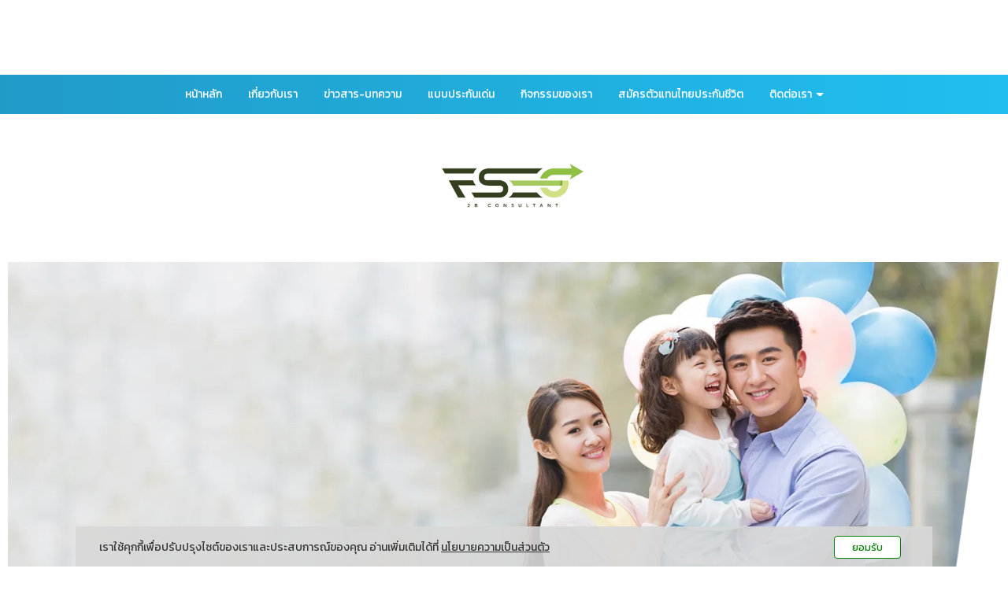

--- FILE ---
content_type: text/html; charset=utf-8
request_url: https://www.smartagentgroup.com/%E0%B8%9B%E0%B8%A3%E0%B8%B0%E0%B8%81%E0%B8%B1%E0%B8%99%E0%B8%AD%E0%B8%B8%E0%B8%9A%E0%B8%B1%E0%B8%95%E0%B8%B4%E0%B9%80%E0%B8%AB%E0%B8%95%E0%B8%B8%E0%B9%81%E0%B8%A5%E0%B8%B0%E0%B8%86%E0%B8%B2%E0%B8%95%E0%B8%81%E0%B8%A3%E0%B8%A3%E0%B8%A1/5d4bb44936dc270012dc1f1a
body_size: 61052
content:

<!DOCTYPE html>
<!--[if IE 8 ]> <html prefix="og: http://ogp.me/ns#" class="no-js" lang="en" xmlns:ng="https://angularjs.org" id="ng-app" ng-app="iTopPlusApp" lang="en"> <![endif]-->
<!--[if IE 9 ]> <html prefix="og: http://ogp.me/ns#" class="no-js" lang="en" xmlns:ng="https://angularjs.org" id="ng-app" ng-app="iTopPlusApp" lang="en"> <![endif]-->
<!--[if (gte IE 10)|!(IE)]><!-->
<html prefix="og: http://ogp.me/ns#" xmlns:ng="https://angularjs.org" id="ng-app" lang="en" ng-app="iTopPlusApp">
<!--<![endif]-->
<head>
    <!--[if lte IE 9]>
    <script>
        document.createElement('ng-include');
        document.createElement('ng-pluralize');
        document.createElement('ng-view');
        document.createElement('ng-show');
        document.createElement('ng-hide');
        document.createElement('ng-if');
        document.createElement('resize-src');
        document.createElement('slider');
        document.createElement('page-arm2');
        document.createElement('ng-enter');
        document.createElement('on-last-repeat');

      // Optionally these for CSS
        document.createElement('ng:include');
        document.createElement('ng:pluralize');
        document.createElement('ng:view');
        document.createElement('ng:show');
        document.createElement('ng:hide');
        document.createElement('ng:if');
        document.createElement('resize:src');
        document.createElement('ng:enter');
        document.createElement('page:arm2');
        document.createElement('on:last:repeat');
    </script>
 <![endif]-->
    <script type="text/javascript">
        var token           = "";
        var AppName         = "AppClient";
        var bres            = "False";
        var ThemeID         = "5d15942de8022b0030a2310b";
        var maxPosition     =  8;
        var bDesign         = "False";
        var DomainID        = "5a026cb03de770c509070f85";
        var DomainName      = "smartagentgroup.com";
        var RootPath        = "https://www.smartagentgroup.com/";
        var bCommerce       = "False";
        var SiteownerID     = "5a026cb03de770c509070f84";
        var HomePageID      = "62218348d1eb51001395fbb8";
        var DefaultLanguage = "523d4c71164185981a000001";
        var Version         = "456";
        var AllLanguage     =  [{"_id":"523d4c71164185981a000001","id":"523d4c71164185981a000001","Name":"Thai","CultureUI":"TH","LocalizationCode":"th-TH"},{"_id":"523fc2697f89c5e80700008f","id":"523fc2697f89c5e80700008f","Name":"English","CultureUI":"EN","LocalizationCode":"en-EN"},{"_id":"543e0f2d5c959627f4e65c95","id":"543e0f2d5c959627f4e65c95","Name":"German","CultureUI":"DE","LocalizationCode":"de-DE"},{"_id":"54eecc58424b1e0a30f312e4","id":"54eecc58424b1e0a30f312e4","Name":"Traditional Chinese","CultureUI":"CN","LocalizationCode":"cn-CN"},{"_id":"55f7f1fe424b1e178c75db0d","id":"55f7f1fe424b1e178c75db0d","Name":"Japanese","CultureUI":"JP","LocalizationCode":"jp-JP"},{"_id":"561c7b3b424b1e0ebca2b338","id":"561c7b3b424b1e0ebca2b338","Name":"Taiwan","CultureUI":"TW","LocalizationCode":"tw-TW"},{"_id":"56580234424b1e10f86b3e72","id":"56580234424b1e10f86b3e72","Name":"Myanmar","CultureUI":"MM","LocalizationCode":"mm-MM"},{"_id":"56f21c55424b1e2fe8a655f4","id":"56f21c55424b1e2fe8a655f4","Name":"Russia","CultureUI":"RU","LocalizationCode":"ru-RU"},{"_id":"56f9bb47424b1e12ec7d5e58","id":"56f9bb47424b1e12ec7d5e58","Name":"Laos","CultureUI":"LAO","LocalizationCode":"lao-Lao"},{"_id":"56f9bb93424b1e12ec7d5e59","id":"56f9bb93424b1e12ec7d5e59","Name":"Vietnam","CultureUI":"VNM","LocalizationCode":"vnm-VNM"},{"_id":"56f9bc48424b1e12ec7d5e5a","id":"56f9bc48424b1e12ec7d5e5a","Name":"Cambodia","CultureUI":"KHM","LocalizationCode":"khm-KHM"},{"_id":"579ecd53424b1e0df8c5df37","id":"579ecd53424b1e0df8c5df37","Name":"Indonesia","CultureUI":"ID","LocalizationCode":"id-ID"},{"_id":"59704bcb4a058bb5a29b4278","id":"59704bcb4a058bb5a29b4278","Name":"Simplified Chinese","CultureUI":"CN2","LocalizationCode":"zh-CN"},{"_id":"6924032a12b4d645fd7a77e4","id":"6924032a12b4d645fd7a77e4","Name":"South Korea","CultureUI":"KR","LocalizationCode":"ko-KR"}];
        var LanguageActive  =  [{"_id":"523d4c71164185981a000001","id":"523d4c71164185981a000001","Name":"Thai","CultureUI":"TH","LocalizationCode":"th-TH"}];
        var Promotion       =  {"bPopup":false,"bFlash":false,"bTimer":true,"bPopOnMobile":false,"Timer":8000,"pWidth":678,"pHeight":500,"FilePath":"POMOTION1498190155461.jpg","Link":"/ออมทรัพย์ผลตอบแทนสูง/5a0331059b452200019206a7","bNewWindows":false};
        var Advertising     =  {"bAdvertising":false,"bNewWindows":false,"AdvertisingType":"youtube","Advertising":"\u003ciframe width=\"560\" height=\"315\" src=\"https://www.youtube.com/embed/v6yAVsh9AMA?autoplay=1\u0026loop=1\" title=\"YouTube video player\" frameborder=\"0\" allow=\"accelerometer; autoplay; clipboard-write; encrypted-media; gyroscope; picture-in-picture\" allowfullscreen\u003e\u003c/iframe\u003e","Position":"leftBottom","Width":15,"Link":null};
        var bAllowRegister  = "True";
        var bResponsive     = "False";
        var bPosition       = "False";
        var bFlag           = "False";
        var bPrinter        = "True";
        var bMenuonTop      = "True";
        var DefaultLanding  =  [{"_id":"5a026cc03de770c509070fc3","DomainID":"5a026cb03de770c509070f85","NamePage":"หน้าต้นแบบฟอร์มค้นหา","OrderNum":0,"bLandingPage":false,"bDefaultLandingPage":true,"LandingPageID":null,"bHomePage":false,"bHaveChild":false,"LayoutPC":null,"LayoutMobile":null,"LayoutTablet":null,"ParentID":null,"MenuImagePath":null,"MenuImagePath2":null,"PageConfig":[{"_id":"622eec2e7bf40f00134bde84","id":"622eec2e7bf40f00134bde84","DomainID":null,"LanguageID":"523d4c71164185981a000001","Name":null,"Title":null,"Keywords":null,"Description":null,"OGFacebook":null,"URLRewrite":null,"CanonicalURL":null,"Icons":null,"bIcons":false,"bShowonMenu":false,"bShowonMenuVertical":false,"bNewWindows":false,"bDisableAccess":false,"bDisableAccessOnlyMobile":false,"bPaymentPage":false,"URLTarget":null,"bLoginRequire":false,"pageOnlyVip":false,"bUnderConstruction":false,"PageID":null,"bPhone":false,"bTablet":false,"bComputer":false,"CustomScript":null,"bHidePageNormal":false,"bHidePageMember":false,"bThankyouLandingPage":false,"notUseSeoDefault":false,"CustomUrlName":null},{"_id":"622eec2e7bf40f00134bde83","id":"622eec2e7bf40f00134bde83","DomainID":null,"LanguageID":"523fc2697f89c5e80700008f","Name":null,"Title":null,"Keywords":null,"Description":null,"OGFacebook":null,"URLRewrite":null,"CanonicalURL":null,"Icons":null,"bIcons":false,"bShowonMenu":false,"bShowonMenuVertical":false,"bNewWindows":false,"bDisableAccess":false,"bDisableAccessOnlyMobile":false,"bPaymentPage":false,"URLTarget":null,"bLoginRequire":false,"pageOnlyVip":false,"bUnderConstruction":false,"PageID":null,"bPhone":false,"bTablet":false,"bComputer":false,"CustomScript":null,"bHidePageNormal":false,"bHidePageMember":false,"bThankyouLandingPage":false,"notUseSeoDefault":false,"CustomUrlName":null},{"_id":"622eec2e7bf40f00134bde82","id":"622eec2e7bf40f00134bde82","DomainID":null,"LanguageID":"543e0f2d5c959627f4e65c95","Name":null,"Title":null,"Keywords":null,"Description":null,"OGFacebook":null,"URLRewrite":null,"CanonicalURL":null,"Icons":null,"bIcons":false,"bShowonMenu":false,"bShowonMenuVertical":false,"bNewWindows":false,"bDisableAccess":false,"bDisableAccessOnlyMobile":false,"bPaymentPage":false,"URLTarget":null,"bLoginRequire":false,"pageOnlyVip":false,"bUnderConstruction":false,"PageID":null,"bPhone":false,"bTablet":false,"bComputer":false,"CustomScript":null,"bHidePageNormal":false,"bHidePageMember":false,"bThankyouLandingPage":false,"notUseSeoDefault":false,"CustomUrlName":null},{"_id":"622eec2e7bf40f00134bde81","id":"622eec2e7bf40f00134bde81","DomainID":null,"LanguageID":"54eecc58424b1e0a30f312e4","Name":null,"Title":null,"Keywords":null,"Description":null,"OGFacebook":null,"URLRewrite":null,"CanonicalURL":null,"Icons":null,"bIcons":false,"bShowonMenu":false,"bShowonMenuVertical":false,"bNewWindows":false,"bDisableAccess":false,"bDisableAccessOnlyMobile":false,"bPaymentPage":false,"URLTarget":null,"bLoginRequire":false,"pageOnlyVip":false,"bUnderConstruction":false,"PageID":null,"bPhone":false,"bTablet":false,"bComputer":false,"CustomScript":null,"bHidePageNormal":false,"bHidePageMember":false,"bThankyouLandingPage":false,"notUseSeoDefault":false,"CustomUrlName":null},{"_id":"622eec2e7bf40f00134bde80","id":"622eec2e7bf40f00134bde80","DomainID":null,"LanguageID":"59704bcb4a058bb5a29b4278","Name":null,"Title":null,"Keywords":null,"Description":null,"OGFacebook":null,"URLRewrite":null,"CanonicalURL":null,"Icons":null,"bIcons":false,"bShowonMenu":false,"bShowonMenuVertical":false,"bNewWindows":false,"bDisableAccess":false,"bDisableAccessOnlyMobile":false,"bPaymentPage":false,"URLTarget":null,"bLoginRequire":false,"pageOnlyVip":false,"bUnderConstruction":false,"PageID":null,"bPhone":false,"bTablet":false,"bComputer":false,"CustomScript":null,"bHidePageNormal":false,"bHidePageMember":false,"bThankyouLandingPage":false,"notUseSeoDefault":false,"CustomUrlName":null}],"PageConfigText":"[{\"_id\":\"622eec2e7bf40f00134bde84\",\"id\":\"622eec2e7bf40f00134bde84\",\"DomainID\":null,\"LanguageID\":\"523d4c71164185981a000001\",\"Name\":null,\"Title\":null,\"Keywords\":null,\"Description\":null,\"OGFacebook\":null,\"URLRewrite\":null,\"CanonicalURL\":null,\"Icons\":null,\"bIcons\":false,\"bShowonMenu\":false,\"bShowonMenuVertical\":false,\"bNewWindows\":false,\"bDisableAccess\":false,\"bDisableAccessOnlyMobile\":false,\"bPaymentPage\":false,\"URLTarget\":null,\"bLoginRequire\":false,\"pageOnlyVip\":false,\"bUnderConstruction\":false,\"PageID\":null,\"bPhone\":false,\"bTablet\":false,\"bComputer\":false,\"CustomScript\":null,\"bHidePageNormal\":false,\"bHidePageMember\":false,\"bThankyouLandingPage\":false,\"notUseSeoDefault\":false,\"CustomUrlName\":null},{\"_id\":\"622eec2e7bf40f00134bde83\",\"id\":\"622eec2e7bf40f00134bde83\",\"DomainID\":null,\"LanguageID\":\"523fc2697f89c5e80700008f\",\"Name\":null,\"Title\":null,\"Keywords\":null,\"Description\":null,\"OGFacebook\":null,\"URLRewrite\":null,\"CanonicalURL\":null,\"Icons\":null,\"bIcons\":false,\"bShowonMenu\":false,\"bShowonMenuVertical\":false,\"bNewWindows\":false,\"bDisableAccess\":false,\"bDisableAccessOnlyMobile\":false,\"bPaymentPage\":false,\"URLTarget\":null,\"bLoginRequire\":false,\"pageOnlyVip\":false,\"bUnderConstruction\":false,\"PageID\":null,\"bPhone\":false,\"bTablet\":false,\"bComputer\":false,\"CustomScript\":null,\"bHidePageNormal\":false,\"bHidePageMember\":false,\"bThankyouLandingPage\":false,\"notUseSeoDefault\":false,\"CustomUrlName\":null},{\"_id\":\"622eec2e7bf40f00134bde82\",\"id\":\"622eec2e7bf40f00134bde82\",\"DomainID\":null,\"LanguageID\":\"543e0f2d5c959627f4e65c95\",\"Name\":null,\"Title\":null,\"Keywords\":null,\"Description\":null,\"OGFacebook\":null,\"URLRewrite\":null,\"CanonicalURL\":null,\"Icons\":null,\"bIcons\":false,\"bShowonMenu\":false,\"bShowonMenuVertical\":false,\"bNewWindows\":false,\"bDisableAccess\":false,\"bDisableAccessOnlyMobile\":false,\"bPaymentPage\":false,\"URLTarget\":null,\"bLoginRequire\":false,\"pageOnlyVip\":false,\"bUnderConstruction\":false,\"PageID\":null,\"bPhone\":false,\"bTablet\":false,\"bComputer\":false,\"CustomScript\":null,\"bHidePageNormal\":false,\"bHidePageMember\":false,\"bThankyouLandingPage\":false,\"notUseSeoDefault\":false,\"CustomUrlName\":null},{\"_id\":\"622eec2e7bf40f00134bde81\",\"id\":\"622eec2e7bf40f00134bde81\",\"DomainID\":null,\"LanguageID\":\"54eecc58424b1e0a30f312e4\",\"Name\":null,\"Title\":null,\"Keywords\":null,\"Description\":null,\"OGFacebook\":null,\"URLRewrite\":null,\"CanonicalURL\":null,\"Icons\":null,\"bIcons\":false,\"bShowonMenu\":false,\"bShowonMenuVertical\":false,\"bNewWindows\":false,\"bDisableAccess\":false,\"bDisableAccessOnlyMobile\":false,\"bPaymentPage\":false,\"URLTarget\":null,\"bLoginRequire\":false,\"pageOnlyVip\":false,\"bUnderConstruction\":false,\"PageID\":null,\"bPhone\":false,\"bTablet\":false,\"bComputer\":false,\"CustomScript\":null,\"bHidePageNormal\":false,\"bHidePageMember\":false,\"bThankyouLandingPage\":false,\"notUseSeoDefault\":false,\"CustomUrlName\":null},{\"_id\":\"622eec2e7bf40f00134bde80\",\"id\":\"622eec2e7bf40f00134bde80\",\"DomainID\":null,\"LanguageID\":\"59704bcb4a058bb5a29b4278\",\"Name\":null,\"Title\":null,\"Keywords\":null,\"Description\":null,\"OGFacebook\":null,\"URLRewrite\":null,\"CanonicalURL\":null,\"Icons\":null,\"bIcons\":false,\"bShowonMenu\":false,\"bShowonMenuVertical\":false,\"bNewWindows\":false,\"bDisableAccess\":false,\"bDisableAccessOnlyMobile\":false,\"bPaymentPage\":false,\"URLTarget\":null,\"bLoginRequire\":false,\"pageOnlyVip\":false,\"bUnderConstruction\":false,\"PageID\":null,\"bPhone\":false,\"bTablet\":false,\"bComputer\":false,\"CustomScript\":null,\"bHidePageNormal\":false,\"bHidePageMember\":false,\"bThankyouLandingPage\":false,\"notUseSeoDefault\":false,\"CustomUrlName\":null}]","dropPosition":null,"destination":null,"source":null,"ThemeLayout":"ThemeLayout1","notUseSeoDefault":null,"CmpID":null,"PageInside":null,"file":null,"rewriteURL":null,"MaxJsonLength":0},{"_id":"5a044b17e3af330001fae8bf","DomainID":"5a026cb03de770c509070f85","NamePage":"หน้าต้นแบบข้อความระบบ","OrderNum":0,"bLandingPage":false,"bDefaultLandingPage":true,"LandingPageID":"","bHomePage":false,"bHaveChild":false,"LayoutPC":null,"LayoutMobile":null,"LayoutTablet":null,"ParentID":null,"MenuImagePath":null,"MenuImagePath2":null,"PageConfig":[{"_id":"683d1f0fed6e92001a93d063","id":"683d1f0fed6e92001a93d063","DomainID":null,"LanguageID":"523d4c71164185981a000001","Name":null,"Title":null,"Keywords":null,"Description":null,"OGFacebook":null,"URLRewrite":null,"CanonicalURL":null,"Icons":null,"bIcons":false,"bShowonMenu":false,"bShowonMenuVertical":false,"bNewWindows":false,"bDisableAccess":false,"bDisableAccessOnlyMobile":false,"bPaymentPage":false,"URLTarget":null,"bLoginRequire":false,"pageOnlyVip":false,"bUnderConstruction":false,"PageID":null,"bPhone":false,"bTablet":false,"bComputer":false,"CustomScript":null,"bHidePageNormal":false,"bHidePageMember":false,"bThankyouLandingPage":false,"notUseSeoDefault":false,"CustomUrlName":null},{"_id":"683d1f0fed6e92001a93d062","id":"683d1f0fed6e92001a93d062","DomainID":null,"LanguageID":"523fc2697f89c5e80700008f","Name":null,"Title":null,"Keywords":null,"Description":null,"OGFacebook":null,"URLRewrite":null,"CanonicalURL":null,"Icons":null,"bIcons":false,"bShowonMenu":false,"bShowonMenuVertical":false,"bNewWindows":false,"bDisableAccess":false,"bDisableAccessOnlyMobile":false,"bPaymentPage":false,"URLTarget":null,"bLoginRequire":false,"pageOnlyVip":false,"bUnderConstruction":false,"PageID":null,"bPhone":false,"bTablet":false,"bComputer":false,"CustomScript":null,"bHidePageNormal":false,"bHidePageMember":false,"bThankyouLandingPage":false,"notUseSeoDefault":false,"CustomUrlName":null},{"_id":"683d1f0fed6e92001a93d061","id":"683d1f0fed6e92001a93d061","DomainID":null,"LanguageID":"543e0f2d5c959627f4e65c95","Name":null,"Title":null,"Keywords":null,"Description":null,"OGFacebook":null,"URLRewrite":null,"CanonicalURL":null,"Icons":null,"bIcons":false,"bShowonMenu":false,"bShowonMenuVertical":false,"bNewWindows":false,"bDisableAccess":false,"bDisableAccessOnlyMobile":false,"bPaymentPage":false,"URLTarget":null,"bLoginRequire":false,"pageOnlyVip":false,"bUnderConstruction":false,"PageID":null,"bPhone":false,"bTablet":false,"bComputer":false,"CustomScript":null,"bHidePageNormal":false,"bHidePageMember":false,"bThankyouLandingPage":false,"notUseSeoDefault":false,"CustomUrlName":null},{"_id":"683d1f0fed6e92001a93d060","id":"683d1f0fed6e92001a93d060","DomainID":null,"LanguageID":"54eecc58424b1e0a30f312e4","Name":null,"Title":null,"Keywords":null,"Description":null,"OGFacebook":null,"URLRewrite":null,"CanonicalURL":null,"Icons":null,"bIcons":false,"bShowonMenu":false,"bShowonMenuVertical":false,"bNewWindows":false,"bDisableAccess":false,"bDisableAccessOnlyMobile":false,"bPaymentPage":false,"URLTarget":null,"bLoginRequire":false,"pageOnlyVip":false,"bUnderConstruction":false,"PageID":null,"bPhone":false,"bTablet":false,"bComputer":false,"CustomScript":null,"bHidePageNormal":false,"bHidePageMember":false,"bThankyouLandingPage":false,"notUseSeoDefault":false,"CustomUrlName":null},{"_id":"683d1f0fed6e92001a93d05f","id":"683d1f0fed6e92001a93d05f","DomainID":null,"LanguageID":"59704bcb4a058bb5a29b4278","Name":null,"Title":null,"Keywords":null,"Description":null,"OGFacebook":null,"URLRewrite":null,"CanonicalURL":null,"Icons":null,"bIcons":false,"bShowonMenu":false,"bShowonMenuVertical":false,"bNewWindows":false,"bDisableAccess":false,"bDisableAccessOnlyMobile":false,"bPaymentPage":false,"URLTarget":null,"bLoginRequire":false,"pageOnlyVip":false,"bUnderConstruction":false,"PageID":null,"bPhone":false,"bTablet":false,"bComputer":false,"CustomScript":null,"bHidePageNormal":false,"bHidePageMember":false,"bThankyouLandingPage":false,"notUseSeoDefault":false,"CustomUrlName":null}],"PageConfigText":"[{\"_id\":\"683d1f0fed6e92001a93d063\",\"id\":\"683d1f0fed6e92001a93d063\",\"DomainID\":null,\"LanguageID\":\"523d4c71164185981a000001\",\"Name\":null,\"Title\":null,\"Keywords\":null,\"Description\":null,\"OGFacebook\":null,\"URLRewrite\":null,\"CanonicalURL\":null,\"Icons\":null,\"bIcons\":false,\"bShowonMenu\":false,\"bShowonMenuVertical\":false,\"bNewWindows\":false,\"bDisableAccess\":false,\"bDisableAccessOnlyMobile\":false,\"bPaymentPage\":false,\"URLTarget\":null,\"bLoginRequire\":false,\"pageOnlyVip\":false,\"bUnderConstruction\":false,\"PageID\":null,\"bPhone\":false,\"bTablet\":false,\"bComputer\":false,\"CustomScript\":null,\"bHidePageNormal\":false,\"bHidePageMember\":false,\"bThankyouLandingPage\":false,\"notUseSeoDefault\":false,\"CustomUrlName\":null},{\"_id\":\"683d1f0fed6e92001a93d062\",\"id\":\"683d1f0fed6e92001a93d062\",\"DomainID\":null,\"LanguageID\":\"523fc2697f89c5e80700008f\",\"Name\":null,\"Title\":null,\"Keywords\":null,\"Description\":null,\"OGFacebook\":null,\"URLRewrite\":null,\"CanonicalURL\":null,\"Icons\":null,\"bIcons\":false,\"bShowonMenu\":false,\"bShowonMenuVertical\":false,\"bNewWindows\":false,\"bDisableAccess\":false,\"bDisableAccessOnlyMobile\":false,\"bPaymentPage\":false,\"URLTarget\":null,\"bLoginRequire\":false,\"pageOnlyVip\":false,\"bUnderConstruction\":false,\"PageID\":null,\"bPhone\":false,\"bTablet\":false,\"bComputer\":false,\"CustomScript\":null,\"bHidePageNormal\":false,\"bHidePageMember\":false,\"bThankyouLandingPage\":false,\"notUseSeoDefault\":false,\"CustomUrlName\":null},{\"_id\":\"683d1f0fed6e92001a93d061\",\"id\":\"683d1f0fed6e92001a93d061\",\"DomainID\":null,\"LanguageID\":\"543e0f2d5c959627f4e65c95\",\"Name\":null,\"Title\":null,\"Keywords\":null,\"Description\":null,\"OGFacebook\":null,\"URLRewrite\":null,\"CanonicalURL\":null,\"Icons\":null,\"bIcons\":false,\"bShowonMenu\":false,\"bShowonMenuVertical\":false,\"bNewWindows\":false,\"bDisableAccess\":false,\"bDisableAccessOnlyMobile\":false,\"bPaymentPage\":false,\"URLTarget\":null,\"bLoginRequire\":false,\"pageOnlyVip\":false,\"bUnderConstruction\":false,\"PageID\":null,\"bPhone\":false,\"bTablet\":false,\"bComputer\":false,\"CustomScript\":null,\"bHidePageNormal\":false,\"bHidePageMember\":false,\"bThankyouLandingPage\":false,\"notUseSeoDefault\":false,\"CustomUrlName\":null},{\"_id\":\"683d1f0fed6e92001a93d060\",\"id\":\"683d1f0fed6e92001a93d060\",\"DomainID\":null,\"LanguageID\":\"54eecc58424b1e0a30f312e4\",\"Name\":null,\"Title\":null,\"Keywords\":null,\"Description\":null,\"OGFacebook\":null,\"URLRewrite\":null,\"CanonicalURL\":null,\"Icons\":null,\"bIcons\":false,\"bShowonMenu\":false,\"bShowonMenuVertical\":false,\"bNewWindows\":false,\"bDisableAccess\":false,\"bDisableAccessOnlyMobile\":false,\"bPaymentPage\":false,\"URLTarget\":null,\"bLoginRequire\":false,\"pageOnlyVip\":false,\"bUnderConstruction\":false,\"PageID\":null,\"bPhone\":false,\"bTablet\":false,\"bComputer\":false,\"CustomScript\":null,\"bHidePageNormal\":false,\"bHidePageMember\":false,\"bThankyouLandingPage\":false,\"notUseSeoDefault\":false,\"CustomUrlName\":null},{\"_id\":\"683d1f0fed6e92001a93d05f\",\"id\":\"683d1f0fed6e92001a93d05f\",\"DomainID\":null,\"LanguageID\":\"59704bcb4a058bb5a29b4278\",\"Name\":null,\"Title\":null,\"Keywords\":null,\"Description\":null,\"OGFacebook\":null,\"URLRewrite\":null,\"CanonicalURL\":null,\"Icons\":null,\"bIcons\":false,\"bShowonMenu\":false,\"bShowonMenuVertical\":false,\"bNewWindows\":false,\"bDisableAccess\":false,\"bDisableAccessOnlyMobile\":false,\"bPaymentPage\":false,\"URLTarget\":null,\"bLoginRequire\":false,\"pageOnlyVip\":false,\"bUnderConstruction\":false,\"PageID\":null,\"bPhone\":false,\"bTablet\":false,\"bComputer\":false,\"CustomScript\":null,\"bHidePageNormal\":false,\"bHidePageMember\":false,\"bThankyouLandingPage\":false,\"notUseSeoDefault\":false,\"CustomUrlName\":null}]","dropPosition":null,"destination":null,"source":null,"ThemeLayout":"ThemeLayout1","notUseSeoDefault":null,"CmpID":null,"PageInside":null,"file":null,"rewriteURL":null,"MaxJsonLength":0}];
        var IEOld           =  false;
        var productionSite  =  false;
        var maintenanceSite =  false; // Maintenance
        var FileServer      =  "https://itp1.itopfile.com";
        var bLangSupport    = "False";
        var memberLogin = "";
        var bGoogleLogin = "";
        var bFacebookLogin = "";
        var bLineLogin = "";
        var GoogleClientID = "";
        var FacebookAppID = "";
        var LineChannelID = "";
        var ServerData      = {};
        ServerData.WebstatData = {"advertName":null,"statsAds":null,"_id":null,"id":null,"DomainName":"smartagentgroup.com","DomainID":"5a026cb03de770c509070f85","ReturnVisitor":false,"DateTimeLog":null,"DateTimeText":null,"CountNew":"0","CountReturn":"0","TotalVisited":"0","enddate":null,"startdate":null,"Device":null,"DeviceName":"null","Link":null,"ReferrerName":"null","Ads":null,"AdsName":"null","_DeviceName":"PC/Mac","_ReferrerName":null,"_AdsName":null};
        ServerData.bFirstLoad = true;
        ServerData.scheme = "https";
        ServerData.isMobile = false;
        ServerData.bExtendsMobile = false;
        ServerData.bPcMenuonTop = true;
        ServerData.bMenuScrollUpTop = false;
        ServerData.bHideMenuScrollUpInit = false;
        ServerData.bPcMenuonTopFullScreen = false;
        ServerData.bGuestBookMember = false;
        ServerData.bMobileSidebar = false;
        ServerData.disableWebp = false;
        ServerData.bDisableImageResize = false;
        ServerData.UploadPath = "b2d87400aad44132";
        ServerData.Fileserver = "itp1";
        ServerData.bPreviewCustomForm = false;
        ServerData.bRecoveryProject = false;
        ServerData.bCustomPageURL = false;
        ServerData.searchPoint = 4;
        ServerData.imgEffectMobile = false;
        ServerData.setDefaultLangauge = false;
        ServerData.customformAlertPopup = false;
        ServerData.bDisableShopAddress = false;
        ServerData.bRedirectCancelLogin = false;
        ServerData.bLanguageWithoutLang = false;
        ServerData.bShortURL = true;
        ServerData.WatermarkManagement = {"bWatermarkRender":false,"bDisableResize":false,"WatermarkPosition":"middleCenter","WatermarkFrequency":"singleWater","WatermarkImage":null}

        ServerData.PersonalProtection = true;
        ServerData.disableAllThirdpartyByDefault = false;
        ServerData.bodyScriptString = "";
        ServerData.maxSearchResults = "20";
        ServerData.SearchBussinessTemplate = "search-searchbusinesstemplate5";
        ServerData.enableLazyLoad = (false) === true;

        ServerData.paymentPagePublicURL = "";
        ServerData.bRedirectLoggedIn = false;
        ServerData.bEnableCaptchaBypass = "";
        try{
            console.log("Client Version : 456");
        }catch(e){}
    </script>
    <!--[if lte IE 9]>
        <script>
            IEOld = true;
            var log = Function.prototype.bind.call(console.log, console);
            log.apply(console, ["this", "is", "anfield"]);
        </script>

    <![endif]-->
    

<!--[if lte IE 8]>
        <p class="label label-info">We recommend <a href="https://browsehappy.com/"> update your browser</a> for best experince to view website.</p>
<![endif]-->
<script>
    var stopInterval = {};
    var firstTime = false;
    var spinner = {}; // Spiner Object
    var ua = navigator.userAgent || navigator.vendor || window.opera;
    var isChrome = ua.indexOf('Chrome') != -1;
    var isIE = ua.indexOf('Trident') != -1;
    var isEdge = ua.indexOf('Edge') != -1;
    var isFirefox = ua.indexOf('Firefox') != -1;
    var isSafari = ua.indexOf('Safari') != -1 && !isChrome && !isEdge;   
    var isOpera = ua.toLowerCase().indexOf('op') > -1;
    var isNativeAndroid =
        ua.indexOf('Mozilla/5.0') > -1 && ua.indexOf('Android ') > -1 && ua.indexOf('AppleWebKit') > -1 && ua.indexOf('Version') > -1;
    var isAndroid = ua.indexOf('Android ') > -1; 
    var iOS = !!ua.match(/iPad/i) || !!ua.match(/iPhone/i);
    var isMobileOS = isAndroid || iOS;


    var webkit = !!ua.match(/WebKit/i);
    var isiOSSafari = iOS && webkit && !ua.match(/CriOS/i);
    var OSName = 'unknown OS';
    var isLine = !!ua.match(/Line/i);
    var isFacebookBrowser = ua.indexOf('FBAN') > -1 || ua.indexOf('FBAV') > -1;
    if (isLine || isFacebookBrowser) {
        if (window.location.search.indexOf('Redirect=true') == -1) {
            window.location.href = window.location.href + '?Redirect=true&Date=' + Date.now();
        }
    }
</script>
            <script src="https://resource1.itopplus.com/Production/boypublish/Dist/distribution/js/Client/iTopPlusRouting.min.js?bust=v456"></script>
            <script defer src="https://resource1.itopplus.com/Production/boypublish/Dist/distribution/js/Client/itopplusComponentCommon.min.js?bust=v456"></script>
            <script defer src="https://resource1.itopplus.com/Production/boypublish/Dist/distribution/Dist/angular.itopplusapp.js?bust=v456"></script>
            <script defer src="https://resource1.itopplus.com/Production/boypublish/Dist/distribution/Dist/common.itopplusapp.js?bust=v456"></script>
            <script defer src="https://resource1.itopplus.com/Production/boypublish/Dist/distribution/Dist/app_advance_form.itopplusapp.js?bust=v456"></script>


<meta charset="UTF-8">
<base href="/">

    <link rel="icon" href="https://itp1.itopfile.com/ImageServer/b2d87400aad44132/32/32/&#3605;&#3633;&#3623;&#3649;&#3607;&#3609;&#3652;&#3607;&#3618;(1)z-z169965394022.png" />
<meta http-equiv="X-UA-Compatible" content="IE=edge">
    <meta name="viewport" content="width=device-width, initial-scale=1.0,  minimum-scale = 1.0, maximum-scale=3.0, user-scalable=yes">
<meta name="format-detection" content="telephone=no">
<meta http-equiv="x-rim-auto-match" content="none">
<title></title>
<meta name="google" content="notranslate">
<meta name="description" content="">
<meta name="keywords" content="">
<meta property="og:url" content="" />
<meta property="og:title" content="" />
<meta property="og:site_name" content="" />
<meta property="og:type" content="" />
<meta property="og:image" content="" />
<meta property="og:image:url" content="" />
<meta property="og:image:type" content="" />
<meta property="og:description" content="" />
<meta property="og:image:width" content="" />
<meta property="og:image:height" content="" />
<link rel="canonical" href="">
<meta name="twitter:card" content="summary_large_image">
<meta name="twitter:title" content="" />
<meta name="twitter:text:title" content="" />
<meta name="twitter:text:description" content="" />
<meta name="twitter:image" content="" />
<meta name="twitter:description" content="" />

<!-- Google Tag Manager -->
<script>(function(w,d,s,l,i){w[l]=w[l]||[];w[l].push({'gtm.start':
new Date().getTime(),event:'gtm.js'});var f=d.getElementsByTagName(s)[0],
j=d.createElement(s),dl=l!='dataLayer'?'&l='+l:'';j.async=true;j.src=
'https://www.googletagmanager.com/gtm.js?id='+i+dl;f.parentNode.insertBefore(j,f);
})(window,document,'script','dataLayer','GTM-N72LNBP');</script>
<!-- End Google Tag Manager -->

<meta name="google-site-verification" content="_cAP8xHXs4tdPsmzffKs4qOfO3eynMLiitdLrgOWk6Y" />    <style type="text/css">
body,html{margin:0;padding:0}section{z-index:2}footer{z-index:1}a:focus{outline:0!important}.nav .open>a,.nav .open>a:focus,.nav .open>a:hover{background-color:inherit;border-color:inherit}.navbar-collapse{overflow-x:visible;-webkit-overflow-scrolling:inherit!important;overflow:scroll}:-webkit-full-screen-ancestor:not(iframe) .animated{-webkit-animation-name:inherit!important;animation-name:inherit!important;-webkit-animation-fill-mode:inherit!important;animation-fill-mode:inherit!important}:-webkit-full-screen-ancestor:not(iframe) .zIndex-menu,:-webkit-full-screen-ancestor:not(iframe) .zIndex-pos1,:-webkit-full-screen-ancestor:not(iframe) .zIndex-pos10,:-webkit-full-screen-ancestor:not(iframe) .zIndex-pos2,:-webkit-full-screen-ancestor:not(iframe) .zIndex-pos3,:-webkit-full-screen-ancestor:not(iframe) .zIndex-pos4,:-webkit-full-screen-ancestor:not(iframe) .zIndex-pos5,:-webkit-full-screen-ancestor:not(iframe) .zIndex-pos6,:-webkit-full-screen-ancestor:not(iframe) .zIndex-pos7,:-webkit-full-screen-ancestor:not(iframe) .zIndex-pos8,:-webkit-full-screen-ancestor:not(iframe) .zIndex-pos9{z-index:0!important}.margin{height:100%;margin:0!important}.padding{height:100%;padding:0!important}label small{font-weight:400;line-height:1;color:#777}.boderedlayoutClient{border-top:1px dashed transparent;border-left:1px dashed transparent;border-right:1px dashed transparent;border-bottom:1px dashed transparent}.boderedlayoutClient .animated{-webkit-animation-fill-mode:inherit!important;animation-fill-mode:inherit!important}.boderedlayoutClient .fadeIn{-webkit-animation-name:inherit!important;animation-name:inherit!important}.mdl-spinner{width:40px;height:40px}.navbar-inline{display:inline-table;font-family:sans-serif;font-size:22px;font-weight:700}.navbar-inline .text-bar{position:relative;top:1px}.navbar-btn{padding:0 5px!important;margin-left:5px!important;margin-top:8px!important;margin-bottom:5px!important;border-width:2px!important}.nav .open>a,.nav .open>a:focus,.nav .open>a:hover{border-color:#428bca}p.search{margin:0 0 5px}.calendaricon{z-index:1000;height:30px;cursor:pointer}.calendaricon:hover{-ms-transform:scale(1.1);-webkit-transform:scale(1.1);transform:scale(1.1)}.cardtop{background-color:#00b383;color:#fff;width:auto;border-top-left-radius:15px;border-top-right-radius:15px;padding:10px 50px}.cardbottom{color:#fff;background-color:#5d5d5d;padding:50px 50px;width:auto;border-bottom-left-radius:15px;border-bottom-right-radius:15px}.calendarbox{height:auto;padding:5px;width:200px;position:absolute;display:inline-block;right:422px;top:330px;z-index:99;line-height:2.5;border:1px solid #5d5d5d;border-radius:5px;background-color:#5d5d5d}.ele-zoom{padding-left:2px!important;padding-right:2px!important}.ele-padding{padding-left:10px;padding-right:10px;margin:0 auto}.paper-span{position:relative;top:-4px;font-size:14px;color:#000;font-weight:700;margin-left:15px}.thumbs{display:block;margin-bottom:20px;line-height:1.42857143;background-color:transparent;border:none;box-shadow:none;-webkit-transition:all .2s ease-in-out;-o-transition:all .2s ease-in-out;transition:all .2s ease-in-out}.thumbs a>img,thumbs>img{margin-right:auto;margin-left:auto}.thumbs a>img,thumbs>img{display:block;width:100%;max-width:100%;height:auto}.navbar-default{border-width:0!important;border-style:none!important;border-color:transparent!important;-webkit-box-shadow:none!important;box-shadow:none!important}.imageUIbar{position:absolute;z-index:999;width:100%;background-color:rgba(0,0,0,.3)}.imageUI{display:block;margin:10px;padding:0}.imageUI li{position:relative!important;display:inline-block!important;margin-right:5px;cursor:pointer;color:#fff;width:inherit!important}.imageUI li:hover{color:#e8b613!important}.imageUI li:hover .badge{background-color:transparent!important;color:#e8b613!important}label{display:inline!important;max-width:100%;margin-bottom:5px;font-weight:700}.k-scheduler{border-radius:4px!important;border-width:1px!important}.k-scheduler .k-event{cursor:pointer}.button-group .k-tool-iconfix{vertical-align:middle}.k-button-group .k-tool-iconfix{width:24px!important;height:24px!important;vertical-align:middle;-ms-high-contrast-adjust:none}.k-button-group .k-tool-iconfix,.k-icon,.k-sprite{display:inline-block;width:16px;height:16px;overflow:hidden;background-repeat:no-repeat;font-size:0;line-height:0;text-align:center;-ms-high-contrast-adjust:none}.k-tool-iconfix{background-image:url(https://itp1.itopfile.com/Images/sprite.png)}div.k-window{position:fixed!important;border-style:solid;border-width:1px;top:6.1%!important;left:14.2%!important;width:71.6%!important}.k-tool .glyphicon{color:#2e2e2e}.k-tool:hover .glyphicon{color:#fff}.k-button-group .k-tool{display:inline-block;vertical-align:middle;margin:1px 0;width:28px!important;height:28px!important;line-height:28px!important}.k-window{font-size:12px!important}.k-editor-dialog .k-editor-textarea{width:100%!important}.k-widget{border-width:inherit!important;background-color:transparent!important}.k-widget,.k-widget *{-webkit-box-sizing:inherit!important;-moz-box-sizing:inherit!important;box-sizing:inherit!important}.k-block,.k-content,.k-dropdown .k-input,.k-popup,.k-toolbar,.k-widget{color:inherit!important}.k-header{-webkit-box-sizing:content-box!important;-moz-box-sizing:content-box!important;box-sizing:content-box!important}.k-editor-inline{margin:0;padding:0!important;border-width:1px!important;box-shadow:none;background:0 0;border-color:transparent!important;line-height:1.42857143!important}.k-editor-inline.k-state-active{padding:0!important;border-width:1px!important;background:0 0;border-color:#c5c5c5!important}.k-editor-inline .main-list-image{display:none}.k-editor-inline.k-state-active .main-list-image{display:block;border-color:rgba(0,0,0,.3);-webkit-box-shadow:1px 1px 7px 1px rgba(128,128,128,.3);box-shadow:1px 1px 7px 1px rgba(128,128,128,.3);border-style:solid;border-width:1px;background-color:#fff;border-radius:5px;position:absolute;padding:4px;z-index:99}.k-editor-inline.k-state-active .list-image{display:block;padding:0;margin:0}.k-editor-inline.k-state-active .list-image>li{list-style:none;cursor:pointer;padding-left:4px;padding-right:4px;border-radius:3px}.k-editor-inline.k-state-active .list-image>li:hover{color:#fff;background-color:#ff6a00}.row-col{margin-left:0!important;margin-right:0!important}.padding-col{padding-left:5px!important;padding-right:5px!important}.border-width-95{width:95%!important}.border-width-full{width:100%!important}.flagDefalut{background-color:rgba(128,128,128,.65);top:0}a{cursor:pointer!important;text-decoration:none!important}a:hover{text-decoration:none!important}.cursor{cursor:pointer!important}.font-face{font-family:Verdana,Arial,sans-serif}.TextInside-not-active{pointer-events:none;cursor:default!important}#header-main{font-family:Circular,Verdana,Arial,sans-serif;width:90%;margin:0 auto;padding-top:15px;font-size:36px}#header-top{margin-bottom:5px;font-size:38px}#menu-top-right{float:right;font-size:18px;text-align:right;margin-top:10px;padding-right:5px;width:357px;background:url(https://itp1.itopfile.com/Images/img-layout/menu/bg-helpMenu.png) right no-repeat;background-size:100% 100%}#main-navbar-collapse ul li a span{padding-right:2px!important}.inline-top{display:inline-table;width:90px;height:100%;padding-left:3px;text-align:center}.header-middle{height:48px;color:#fff;font-size:20px;font-weight:500;border:solid 1px grey;background-image:-webkit-gradient(linear,left top,left bottom,color-stop(0,#595754),color-stop(1,#121211));background-image:-o-linear-gradient(bottom,#595754 0,#121211 100%);background-image:-moz-linear-gradient(bottom,#595754 0,#121211 100%);background-image:-webkit-linear-gradient(bottom,#595754 0,#121211 100%);background-image:-ms-linear-gradient(bottom,#595754 0,#121211 100%);background-image:linear-gradient(to bottom,#595754 0,#121211 100%)}.header-middle ul{height:auto;padding-top:10px;padding-right:5px}.header-middle ul li{display:inline;position:relative}.header-middle ul li span{padding:13px 5px 12px 5px;color:#fff;width:20%;text-decoration:none}.header-middle ul li span:hover{padding:13px 5px 12px 5px;color:#fff;width:20%;text-decoration:none;position:relative;background-image:-webkit-gradient(linear,left top,left bottom,color-stop(0,#045c46),color-stop(.5,#04bd8f),color-stop(.97,#0c9));background-image:-o-linear-gradient(bottom,#045c46 0,#04bd8f 50%,#0c9 97%);background-image:-moz-linear-gradient(bottom,#045c46 0,#04bd8f 50%,#0c9 97%);background-image:-webkit-linear-gradient(bottom,#045c46 0,#04bd8f 50%,#0c9 97%);background-image:-ms-linear-gradient(bottom,#045c46 0,#04bd8f 50%,#0c9 97%);background-image:linear-gradient(to bottom,#045c46 0,#04bd8f 50%,#0c9 97%)}.header-middle li .sub-menu{position:absolute;display:none;z-index:10;left:-40px}.header-middle .sub-menu .ahov{list-style-type:none;display:inline-block;background-color:#0c9;border-bottom:dashed 1px #14824f;text-align:left;padding-left:5px;min-width:175px;height:35px}.header-middle .sub-menu .ahov a{position:relative;margin:2px auto;text-decoration:none;color:#fff;display:inline-block;width:100%}.header-middle .sub-menu .ahov a:hover{color:#fff;border-radius:5px;background-color:#009970!important;width:98%}#menu-index a{font-size:20px;color:#fff}#menu-index a:hover{font-size:20px;color:#fff}.selected-layout-manu{padding:12px 0 12px 0;font-size:20px;color:#fff;background-image:-webkit-gradient(linear,left top,left bottom,color-stop(0,#045c46),color-stop(.5,#04bd8f),color-stop(.97,#0c9));background-image:-o-linear-gradient(bottom,#045c46 0,#04bd8f 50%,#0c9 97%);background-image:-moz-linear-gradient(bottom,#045c46 0,#04bd8f 50%,#0c9 97%);background-image:-webkit-linear-gradient(bottom,#045c46 0,#04bd8f 50%,#0c9 97%);background-image:-ms-linear-gradient(bottom,#045c46 0,#04bd8f 50%,#0c9 97%);background-image:linear-gradient(to bottom,#045c46 0,#04bd8f 50%,#0c9 97%)}.selected-layout-manu-hover{padding:12px 0 12px 0;font-size:20px;color:#fff;background-image:-webkit-gradient(linear,left top,left bottom,color-stop(0,#045c46),color-stop(.5,#04bd8f),color-stop(.97,#0c9));background-image:-o-linear-gradient(bottom,#045c46 0,#04bd8f 50%,#0c9 97%);background-image:-moz-linear-gradient(bottom,#045c46 0,#04bd8f 50%,#0c9 97%);background-image:-webkit-linear-gradient(bottom,#045c46 0,#04bd8f 50%,#0c9 97%);background-image:-ms-linear-gradient(bottom,#045c46 0,#04bd8f 50%,#0c9 97%);background-image:linear-gradient(to bottom,#045c46 0,#04bd8f 50%,#0c9 97%)}.setting-layout-menu{margin:-10px 5px 0 2px}#msg-alert{border-radius:5px;margin:-10px 0 0 60px;padding-bottom:2px;width:30%;color:#fff;background-color:#0c9;z-index:99}#header-bottom{margin-top:0;height:14px;background-color:#0c9;border-left:solid 1px grey;border-right:solid 1px grey}#middle-main{width:90%;border-right:solid 1px grey;border-left:solid 1px grey;border-bottom:solid 1px grey;margin:0 auto;background-image:-webkit-gradient(linear,left top,left bottom,color-stop(0,#dedede),color-stop(.08,#fcfcfc));background-image:-o-linear-gradient(bottom,#dedede 0,#fcfcfc 8%);background-image:-moz-linear-gradient(bottom,#dedede 0,#fcfcfc 8%);background-image:-webkit-linear-gradient(bottom,#dedede 0,#fcfcfc 8%);background-image:-ms-linear-gradient(bottom,#dedede 0,#fcfcfc 8%);background-image:linear-gradient(to bottom,#dedede 0,#fcfcfc 8%)}#bottom-main{font-family:Verdana,Arial,sans-serif;width:90%;text-align:center;margin:0 auto;font-size:12px;padding-top:10px}#bottom-main span{color:#0c9}.manu-top a{color:#343333;text-decoration:none}.manu-top a:hover{color:#0c9;text-decoration:none}.main-bg{margin-top:5px;font-family:Circular,Verdana,Arial,sans-serif}.main-bg-left{width:48%;float:left}.main-bg-left span{color:#f90;font-size:16px}.main-bg-right{width:48%;float:right}.manu-inline-table{display:inline-table;padding:5px 20px 5px 20px;border-radius:30px;text-decoration:none}.manu-inline-table div{color:#0c9;font-size:1.4em;text-align:center;text-decoration:none}.div-right{margin:0 auto;padding-top:36px;text-align:center}.div-left{font-size:26px;padding:40px 0 0 0;margin:0 auto}.tab-title{width:90%;margin:0 auto;background-color:#444;padding:7px 20px 5px 20px;text-align:left;font-size:20px;color:#fff}.read-msg{font-family:Verdana,Arial,sans-serif;font-size:12px!important;color:#fff!important;background-color:#f80a0a!important}.detail-title{font-family:Verdana,Arial,sans-serif;font-size:14px}.shopscroll{padding:10px;margin:0 auto;height:230px;overflow:auto;overflow-x:hidden}.shopscroll::-webkit-scrollbar{width:8px}.shopscroll::-webkit-scrollbar-track{-webkit-box-shadow:inset 0 0 6px rgba(0,0,0,.3);border-radius:8px}.shopscroll::-webkit-scrollbar-thumb{border-radius:6px;-webkit-box-shadow:inset 10px 10px 10px rgba(0,0,0,.5)}.massage{cursor:pointer;font-family:Verdana,Arial,sans-serif!important;font-size:12px!important;color:#343333;text-decoration:none}.massage:hover{color:#0c9;text-decoration:none;cursor:pointer}.detail-massage{width:90%;font-size:12px;font-family:Verdana,Arial,sans-serif;margin:0 auto;border:solid 1px #d1cfcf;padding-left:7px;padding-top:5px}.detail-massage span{font-size:12px}.detail-reply-massage{font-family:Verdana,Arial,sans-serif;width:90%;border:solid 1px #d1cfcf;padding:10px;margin:0 auto;font-size:12px}.detail-reply-massage input[type=Email],.detail-reply-massage input[type=text]{font-size:12px}.size-btn{font-family:Verdana,Arial,sans-serif;font-size:12px!important}.btn-upfile{border:solid 1px #e5d9d9;background-image:-webkit-gradient(linear,left top,left bottom,color-stop(.08,#24c796),color-stop(1,#178a5c));background-image:-o-linear-gradient(bottom,#24c796 8%,#178a5c 100%);background-image:-moz-linear-gradient(bottom,#24c796 8%,#178a5c 100%);background-image:-webkit-linear-gradient(bottom,#24c796 8%,#178a5c 100%);background-image:-ms-linear-gradient(bottom,#24c796 8%,#178a5c 100%);background-image:linear-gradient(to bottom,#24c796 8%,#178a5c 100%);color:#fff}.btn-upfile:hover{border:solid 1px #e5d9d9;color:#fff!important;background-image:-webkit-gradient(linear,left top,left bottom,color-stop(0,#00a179),color-stop(1,#0c9));background-image:-o-linear-gradient(bottom,#00a179 0,#0c9 100%);background-image:-moz-linear-gradient(bottom,#00a179 0,#0c9 100%);background-image:-webkit-linear-gradient(bottom,#00a179 0,#0c9 100%);background-image:-ms-linear-gradient(bottom,#00a179 0,#0c9 100%);background-image:linear-gradient(to bottom,#00a179 0,#0c9 100%)}.main-tool{font-family:Circular,Verdana,Arial,sans-serif;height:60px;padding-left:50px;border-bottom:solid 1px #b4b4b4;padding-top:13px;font-size:24px;z-index:99;width:100%;background-image:-webkit-gradient(linear,left top,left bottom,color-stop(0,#d9d6d2),color-stop(.43,#fff));background-image:-o-linear-gradient(bottom,#d9d6d2 0,#fff 43%);background-image:-moz-linear-gradient(bottom,#d9d6d2 0,#fff 43%);background-image:-webkit-linear-gradient(bottom,#d9d6d2 0,#fff 43%);background-image:-ms-linear-gradient(bottom,#d9d6d2 0,#fff 43%);background-image:linear-gradient(to bottom,#d9d6d2 0,#fff 43%)}.main-tool-midle{font-family:Circular,Verdana,Arial,sans-serif;border:solid 1px #dbdbdb;width:95%;margin:0 auto;background-color:#fff}.title-tool{font-family:Circular,Verdana,Arial,sans-serif;font-size:18px;width:850px;margin:0 auto}.theme-title{font-family:Circular,Verdana,Arial,sans-serif;font-size:24px;padding-bottom:5px}.theme-detail{font-size:18px;margin-left:55px}.title-inline{display:inline-table}.toggle{display:none}#ThemeMain{position:absolute}#ThemeMain-bg{width:100%;height:1100px;background-color:#222;position:absolute;top:0;left:0;margin:0 auto}#ThemeMain-view{margin:0 auto;width:80%}#ThemeMain-main-btn{margin-top:20px;margin-bottom:20px;font-size:24px;color:#fff}.title-upload-banner{border:solid 1px #e5d9d9;padding:5px 5px 5px 5px}.title-text-banner{background-color:#00b383;color:#fff;padding:12px;font-size:16px}.theme-bg-color{z-index:-99;padding-bottom:30px}.theme-title-color{background-color:#fafafa;z-index:99;margin-bottom:20px;padding-top:10px}.title-detail-page{border:solid 1px #e5d9d9;border-top:none;padding:10px 35px 5px 10px}.title-text-page{background-color:#00b383;color:#fff;height:30px;padding:7px 0 0 10px;font-size:14px}.title-page{border:solid 1px #e5d9d9;padding:3px 3px 3px 3px}.main-middle-page{margin-top:20px}.page-btn{font-family:Verdana,Arial,sans-serif!important;font-size:12px;margin:15px 20px 15px 20px}.page-tab-left{margin-top:15px;width:30%;float:left}.page-tab-right{margin-top:15px;width:68%;float:right}.divblock{color:#fff;width:100%;font-size:12px;text-align:center}.divblock a:hover{text-decoration:none}.res-menu{color:#fff;margin:0 auto;background-color:#008864;border-radius:3px;border:solid 1px #d1cfcf}.res-menu ul{margin:0;padding:0;position:relative}.res-menu li{display:inline-block;padding-top:5px;padding-left:3px;padding-right:3px;padding-bottom:5px;cursor:pointer}.res-menu li:hover{background-color:#19b28c;color:#fff;padding-left:3px;padding-right:3px;text-decoration:none}.res-menu a{color:#fff!important;padding-left:5px;padding-right:5px;text-decoration:none}.res-menu-btn{width:100%!important;color:#fff!important;padding:5px 2px 5px 2px!important;border-radius:5px!important;border:solid 1px #d1cfcf!important;background-color:#008864!important}.res-menu-block{color:#fff!important;margin:0 auto!important;width:100%!important}.res-menu-block ul{margin:0!important;padding:0!important;background-color:#19b28c!important;border-bottom:solid 1px #d1cfcf!important;border-left:solid 1px #d1cfcf!important;border-right:solid 1px #d1cfcf!important;border-radius:3px;margin-bottom:2px}.res-menu-block li{display:block!important;position:relative!important;height:40px!important;padding-left:20px!important;padding-top:8px!important;cursor:pointer!important}.res-menu-block li:hover{background-color:#008864!important;color:#fff!important}.res-menu-block a{color:#fff!important;text-decoration:none!important}.res-menu-block-border{border-radius:5px!important;border:solid 1px #d1cfcf!important}.res-inline-left{display:inline!important;padding-left:8px!important;padding-right:8px!important;cursor:pointer!important;color:#fff!important}.res-inline-left:hover{color:#19b28c!important}.res-inline-right{float:right!important;width:65%!important;cursor:pointer!important}.main-disable{display:none!important}.main-responsive{width:100%!important;font-size:12px!important}.main-responsive a:hover{text-decoration:none!important}.menuContnent-responsive{margin:0 auto!important;background-color:#008864!important;padding-top:2px!important;padding-bottom:2px!important;border-radius:3px!important;border:solid 1px #d1cfcf!important;display:none}.menuContnent-responsive .a-tag{display:inline;padding-left:8px;padding-right:8px;cursor:pointer;text-decoration:none;color:#fff}.menuContnent-responsive .a-tag:hover{color:#e8b613!important}.menuContnent-responsive .save-color{color:#e8b613!important}.menuContnent-collapse{width:100%;border-radius:5px;border:solid 1px #d1cfcf;background-color:#008864;padding-left:5px;padding-right:5px;display:none}.menuContnent-collapse ul{margin:0;padding:0}.menuContnent-collapse li{display:inline-table;cursor:pointer;font-size:12px}.menuContnent-collapse li:hover{background-color:#19b28c}.menuContnent-collapse li a{color:#fff;display:block;padding-left:5px;padding-right:5px}.menuContnent-collapse .save-color{color:#e8b613!important}.preview-website{display:none}#layoutmanager{width:950px;margin:0 auto}.mode{height:300px}.thumbZoomimg{width:100px;height:80px}.thumbGallery{width:150px;height:160px}.gallery-inline{border:solid 1px #e5d9d9;text-align:center;width:160px;margin:0 5px 5px 5px;display:inline-table}.DropCssData{margin:5px;text-align:center;border-width:1px;border-top-left-radius:2em;border-top-right-radius:2em;border-bottom-right-radius:2em;border-bottom-left-radius:2em;font-size:4px}.categories-cursor{cursor:pointer!important;padding:5px 15px!important}.itopplusover{border:2px grey;border-style:dashed;border-radius:5px}.itopplusshowdropzone{position:relative;width:100%;margin:0 auto;display:block;opacity:.5}.itopplusshowdropzoneHide{position:relative;width:100%;margin:0 auto;display:none;text-align:center;opacity:.5}.itopplusshowdropzoneHide{background-color:#ececec;color:#0c0c0c}.itopplusshowdropzoneHideForm{position:relative;width:100%;z-index:111;display:none;text-align:center;opacity:.5}.itopplusshowdragzoneForm{position:relative;width:100%;z-index:111;text-align:center;opacity:.5}.itopplusdisablepagescroll{overflow:hidden!important}@-webkit-keyframes rotateFall{0%{-webkit-transform:rotateZ(0);transform:rotateZ(0)}20%{-webkit-transform:rotateZ(10deg);transform:rotateZ(10deg);-webkit-animation-timing-function:ease-out;animation-timing-function:ease-out}40%{-webkit-transform:rotateZ(17deg);transform:rotateZ(17deg)}60%{-webkit-transform:rotateZ(16deg);transform:rotateZ(16deg)}100%{-webkit-transform:translateY(100%) rotateZ(17deg);transform:translateY(100%) rotateZ(17deg)}}@keyframes rotateFall{0%{-webkit-transform:rotateZ(0);transform:rotateZ(0)}20%{-webkit-transform:rotateZ(10deg);transform:rotateZ(10deg);-webkit-animation-timing-function:ease-out;animation-timing-function:ease-out}40%{-webkit-transform:rotateZ(17deg);transform:rotateZ(17deg)}60%{-webkit-transform:rotateZ(16deg);transform:rotateZ(16deg)}100%{-webkit-transform:translateY(100%) rotateZ(17deg);transform:translateY(100%) rotateZ(17deg)}}@-webkit-keyframes slideOutLeft{to{-webkit-transform:translateX(-100%);transform:translateX(-100%)}}@keyframes slideOutLeft{to{-webkit-transform:translateX(-100%);transform:translateX(-100%)}}@-webkit-keyframes slideOutRight{to{-webkit-transform:translateX(100%);transform:translateX(100%)}}@keyframes slideOutRight{to{-webkit-transform:translateX(100%);transform:translateX(100%)}}@-webkit-keyframes rotateOutNewspaper{to{-webkit-transform:translateZ(-3000px) rotateZ(360deg);transform:translateZ(-3000px) rotateZ(360deg);opacity:0}}@keyframes rotateOutNewspaper{to{-webkit-transform:translateZ(-3000px) rotateZ(360deg);transform:translateZ(-3000px) rotateZ(360deg);opacity:0}}@-webkit-keyframes scaleUp{from{opacity:.3;-webkit-transform:scale(.8)}}@keyframes scaleUp{from{opacity:.3;-webkit-transform:scale(.8)}}@-webkit-keyframes slideInRight{from{-webkit-transform:translateX(100%);transform:translateX(100%)}to{-webkit-transform:translateX(0);transform:translateX(0)}}@keyframes slideInRight{from{-webkit-transform:translateX(100%);transform:translateX(100%)}to{-webkit-transform:translateX(0);transform:translateX(0)}}@-webkit-keyframes slideInUp{from{-webkit-transform:translateY(100%);transform:translateY(100%)}to{-webkit-transform:translateY(0);transform:translateY(0)}}@keyframes slideInUp{from{-webkit-transform:translateY(100%);transform:translateY(100%)}to{-webkit-transform:translateY(0);transform:translateY(0)}}@keyframes SpinFlipImg{from{-webkit-transform:rotateY(0) scale(1);transform:rotateY(0) scale(1)}to{-webkit-transform:rotateY(90deg) scale(1);transform:rotateY(90deg) scale(1)}}@-webkit-keyframes SpinFlipImg{from{-webkit-transform:rotateY(0) scale(1);transform:rotateY(0) scale(1)}to{-webkit-transform:rotateY(90deg) scale(1);transform:rotateY(90deg) scale(1)}}@keyframes ZoomIn{from{-webkit-transform:scale(2.5);transform:scale(2.5)}to{-webkit-transform:scale(1);transform:scale(1)}}@-webkit-keyframes ZoomIn{from{-webkit-transform:scale(2.5);transform:scale(2.5)}to{-webkit-transform:scale(1);transform:scale(1)}}@keyframes ZoomOut{from{-webkit-transform:scale(1);transform:scale(1)}to{-webkit-transform:scale(2.5);transform:scale(2.5)}}@-webkit-keyframes ZoomOut{from{-webkit-transform:scale(1);transform:scale(1)}to{-webkit-transform:scale(5);transform:scale(5)}}@keyframes FadeImg{0%{opacity:0}100%{opacity:1}}@-webkit-keyframes FadeImg{0%{opacity:0}100%{opacity:1}}@keyframes turnImg{from{-webkit-transform:rotateY(0) scaleX(1) scaleY(1);transform:rotateY(0) scaleY(1) scaleY(1)}to{-webkit-transform:rotateY(0) scaleX(1) scaleY(1);transform:rotateY(450deg) scaleX(1) scaleY(1)}}@-webkit-keyframes turnImg{from{-webkit-transform:rotateY(0) scaleX(1) scaleY(1);transform:rotateY(0) scaleY(1) scaleY(1)}to{-webkit-transform:rotateY(0) scaleX(1) scaleY(1);transform:rotateY(450deg) scaleY(1) scaleY(1)}}@keyframes FlipImg{from{-webkit-transform:rotateY(0) skewX(0);transform:rotateY(0) skewX(0)}to{-webkit-transform:rotateY(90deg) skewX(90deg);transform:rotateY(90deg) skewX(90deg)}}@-webkit-keyframes FlipImg{from{-webkit-transform:rotateY(0) skewX(0);transform:rotateY(0) skewX(0)}to{-webkit-transform:rotateY(90deg) skewX(90deg);transform:rotateY(90deg) skewX(90deg)}}@keyframes ShowImg{from{-webkit-transform:skewX(0) scaleX(1);transform:skewX(0) scaleX(1)}to{-webkit-transform:skewX(90deg) scaleX(1);transform:skewX(90deg) scaleX(1)}}@-webkit-keyframes ShowImg{from{-webkit-transform:skewX(0) scaleX(1);transform:skewX(0) scaleX(1)}to{-webkit-transform:skewX(90deg) scaleX(1);transform:skewX(90deg) scaleX(1)}}@keyframes SlideIn{from{-webkit-transform:rotateX(0);transform:rotateX(0)}to{-webkit-transform:rotateX(90deg);transform:rotateX(90deg)}}@-webkit-keyframes SlideIn{from{-webkit-transform:rotateX(0);transform:rotateX(0)}to{-webkit-transform:rotateX(90deg);transform:rotateX(90deg)}}@keyframes FlipBackImg{from{-webkit-transform:rotate(0) scale(1);transform:rotate(0) scale(1)}to{-webkit-transform:rotate(90deg) scale(1);transform:rotate(90deg) scale(1)}}@-webkit-keyframes FlipBackImg{from{-webkit-transform:rotate(0) scale(1);transform:rotate(0) scale(1)}to{-webkit-transform:rotate(90deg) scale(1);transform:rotate(90deg) scale(1)}}.vieweffect.ng-enter{-webkit-animation:slideInUp 1s;animation:slideInUp 1s}.vieweffect.ng-leave{-webkit-animation:slideOutRight .5s;animation:slideOutRight .5s}.vieweffect-left.ng-enter{-webkit-animation:slideInUp 1s;animation:slideInUp 1s}.vieweffect-left.ng-leave{-webkit-animation:slideOutLeft 1.5s;animation:slideOutLeft 1.5s}.vieweffect-right.ng-enter{-webkit-animation:slideInUp 1s;animation:slideInUp 1s}.vieweffect-right.ng-leave{-webkit-animation:slideOutRight 1.5s;animation:slideOutRight 1.5s}.repeateffect.ng-enter,.repeateffect.ng-move{-webkit-transition:.5s linear all;transition:.5s linear all;opacity:0}.repeateffect.ng-enter.ng-enter-active,.repeateffect.ng-move.ng-move-active{-webkit-transition:.5s linear all;transition:.5s linear all;opacity:1}.repeateffect.ng-leave{-webkit-transition:.5s linear all;transition:.5s linear all;opacity:1}.repeateffect.ng-leave.ng-leave-active{-webkit-transition:.5s linear all;transition:.5s linear all;opacity:0}.fade-show-hide.ng-enter,.fade-show-hide.ng-leave{-webkit-transition:.5s linear all;transition:.5s linear all;opacity:1}.fade-show-hide.ng-enter.ng-enter-active{-webkit-transition:all linear .5s all;transition:all linear .5s all;opacity:0}.fade-show-hide.ng-leave.ng-leave-active{-webkit-transition:.5s linear all;transition:.5s linear all;opacity:0}.animate-if2.ng-enter,.animate-if2.ng-leave{-webkit-transition:.25s linear all;transition:.25s linear all}.animate-if2.ng-enter,.animate-if2.ng-leave.ng-leave-active{opacity:0}.animate-if2.ng-enter.ng-enter-active,.animate-if2.ng-leave{opacity:1}.animateIF{-webkit-transition:all linear .5s;transition:all linear .5s}.animateIF.ng-leave{opacity:0}.sample-if{-webkit-transition:all linear .5s;transition:all linear .5s}.sample-if.ng-leave{opacity:0}.blockG{position:absolute;background-color:#fff;width:10px;height:24px;-moz-border-radius:8px 8px 0 0;-moz-transform:scale(.4);-moz-animation-name:fadeG;-moz-animation-duration:1.04s;-moz-animation-iteration-count:infinite;-moz-animation-direction:linear;-webkit-border-radius:8px 8px 0 0;-webkit-transform:scale(.4);-webkit-animation-name:fadeG;-webkit-animation-duration:1.04s;-webkit-animation-iteration-count:infinite;-webkit-animation-direction:linear;-ms-border-radius:8px 8px 0 0;-ms-transform:scale(.4);-ms-animation-name:fadeG;-ms-animation-duration:1.04s;-ms-animation-iteration-count:infinite;-ms-animation-direction:linear;-o-border-radius:8px 8px 0 0;-o-transform:scale(.4);-o-animation-name:fadeG;-o-animation-duration:1.04s;-o-animation-iteration-count:infinite;-o-animation-direction:linear;border-radius:8px 8px 0 0;transform:scale(.4);animation-name:fadeG;animation-duration:1.04s;animation-iteration-count:infinite;animation-direction:linear}#rotateG_01{left:0;top:28px;-moz-animation-delay:.39s;-moz-transform:rotate(-90deg);-webkit-animation-delay:.39s;-webkit-transform:rotate(-90deg);-ms-animation-delay:.39s;-ms-transform:rotate(-90deg);-o-animation-delay:.39s;-o-transform:rotate(-90deg);animation-delay:.39s;transform:rotate(-90deg)}#rotateG_02{left:8px;top:10px;-moz-animation-delay:.52s;-moz-transform:rotate(-45deg);-webkit-animation-delay:.52s;-webkit-transform:rotate(-45deg);-ms-animation-delay:.52s;-ms-transform:rotate(-45deg);-o-animation-delay:.52s;-o-transform:rotate(-45deg);animation-delay:.52s;transform:rotate(-45deg)}#rotateG_03{left:26px;top:3px;-moz-animation-delay:.65s;-moz-transform:rotate(0);-webkit-animation-delay:.65s;-webkit-transform:rotate(0);-ms-animation-delay:.65s;-ms-transform:rotate(0);-o-animation-delay:.65s;-o-transform:rotate(0);animation-delay:.65s;transform:rotate(0)}#rotateG_04{right:8px;top:10px;-moz-animation-delay:.78s;-moz-transform:rotate(45deg);-webkit-animation-delay:.78s;-webkit-transform:rotate(45deg);-ms-animation-delay:.78s;-ms-transform:rotate(45deg);-o-animation-delay:.78s;-o-transform:rotate(45deg);animation-delay:.78s;transform:rotate(45deg)}#rotateG_05{right:0;top:28px;-moz-animation-delay:.9099999999999999s;-moz-transform:rotate(90deg);-webkit-animation-delay:.9099999999999999s;-webkit-transform:rotate(90deg);-ms-animation-delay:.9099999999999999s;-ms-transform:rotate(90deg);-o-animation-delay:.9099999999999999s;-o-transform:rotate(90deg);animation-delay:.9099999999999999s;transform:rotate(90deg)}#rotateG_06{right:8px;bottom:7px;-moz-animation-delay:1.04s;-moz-transform:rotate(135deg);-webkit-animation-delay:1.04s;-webkit-transform:rotate(135deg);-ms-animation-delay:1.04s;-ms-transform:rotate(135deg);-o-animation-delay:1.04s;-o-transform:rotate(135deg);animation-delay:1.04s;transform:rotate(135deg)}#rotateG_07{bottom:0;left:26px;-moz-animation-delay:1.1700000000000002s;-moz-transform:rotate(180deg);-webkit-animation-delay:1.1700000000000002s;-webkit-transform:rotate(180deg);-ms-animation-delay:1.1700000000000002s;-ms-transform:rotate(180deg);-o-animation-delay:1.1700000000000002s;-o-transform:rotate(180deg);animation-delay:1.1700000000000002s;transform:rotate(180deg)}#rotateG_08{left:8px;bottom:7px;-moz-animation-delay:1.3s;-moz-transform:rotate(-135deg);-webkit-animation-delay:1.3s;-webkit-transform:rotate(-135deg);-ms-animation-delay:1.3s;-ms-transform:rotate(-135deg);-o-animation-delay:1.3s;-o-transform:rotate(-135deg);animation-delay:1.3s;transform:rotate(-135deg)}@-moz-keyframes fadeG{0%{background-color:#000}100%{background-color:#fff}}@-webkit-keyframes fadeG{0%{background-color:#000}100%{background-color:#fff}}@-ms-keyframes fadeG{0%{background-color:#000}100%{background-color:#fff}}@-o-keyframes fadeG{0%{background-color:#000}100%{background-color:#fff}}@keyframes fadeG{0%{background-color:#000}100%{background-color:#fff}}.my-show-hide-animation.ng-hide-add,.my-show-hide-animation.ng-hide-remove{-webkit-transition:.5s linear all;transition:.5s linear all;display:block!important;opacity:1}.my-show-hide-animation.ng-hide{opacity:0}.boderedlayout{border-left:1px dashed grey;border-right:1px dashed grey;border-bottom:1px dashed grey;border-top:1px dashed grey}.media,.media-body{overflow:inherit!important}.zoom{zoom:.5;-moz-transform:scale(.5)}@media only screen and (max-width:900px){#layoutmanager{width:95%;margin:0 auto}.mode{width:80%}.zoomContainer{display:none}.thumbZoomimg{width:85px;height:65px}.thumbGallery{width:125px;height:130px}.gallery-inline{border:solid 1px #e5d9d9;text-align:center;width:135px;margin:0 5px 5px 5px;display:inline-table}}.ie8 .wow{visibility:visible!important;animation-name:fadeIn!important}.ie8 .row{width:100%!important}.ie8 .col-md-1{width:8.333333333333332%!important;float:left!important}.ie8 .col-md-2{width:16.666666666666664%!important;float:left!important}.ie8 .col-md-3{width:25%!important;float:left!important}.ie8 .col-md-4{width:33.33333333333333%!important;float:left!important}.ie8 .col-md-5{width:41.66666666666667%!important;float:left!important}.ie8 .col-md-6{width:50%!important;float:left!important}.ie8 .col-md-7{width:58.333333333333336%!important;float:left!important}.ie8 .col-md-8{width:66.66666666666666%!important;float:left!important}.ie8 .col-md-9{width:75%!important;float:left!important}.ie8 .col-md-10{width:83.33333333333334%!important;float:left!important}.ie8 .col-md-11{width:91.66666666666666%!important;float:left!important}.ie8 .col-md-12{width:100%!important}.ie8 .visible-md{display:block!important}.ie8 .col-md-offset-12{margin-left:100%!important}.ie8 .col-md-offset-11{margin-left:91.66666667%!important}.ie8 .col-md-offset-10{margin-left:83.33333333%!important}.ie8 .col-md-offset-9{margin-left:75%!important}.ie8 .col-md-offset-8{margin-left:66.66666667%!important}.ie8 .col-md-offset-7{margin-left:58.33333333%!important}.ie8 .col-md-offset-6{margin-left:50%!important}.ie8 .col-md-offset-5{margin-left:41.66666667%!important}.ie8 .col-md-offset-4{margin-left:33.33333333%!important}.ie8 .col-md-offset-3{margin-left:25%!important}.ie8 .col-md-offset-2{margin-left:16.66666667%!important}.ie8 .col-md-offset-1{margin-left:8.33333333%!important}.ie8 .col-md-offset-0{margin-left:0!important}.ie8 .hidden-sm,.ie8 .hidden-xs{display:block!important}.ie8 .visible-sm,.ie8 .visible-xs{display:none!important}.ie8 .hidden-lg,.ie8 .hidden-md{display:none!important}.ie8 .visible-lg,.ie8 .visible-md{display:block!important}.ie8 table td[class*=col-],table th[class*=col-]{position:static;display:table-cell!important;float:none!important}.ie8 .row-fluid [class*=col-sm-5fix]{float:left;width:100%}.ie8 .col-sm-5fix{width:20%!important}.slide-in-share{transform:translateZ(0);-moz-transform:translateZ(0);-ms-transform:translateZ(0);-o-transform:translateZ(0);-webkit-transform:translateZ(0);-webkit-font-smoothing:antialiased;position:fixed;top:0;right:0;width:150px;height:100%;padding-top:10px;margin-right:-160px;padding-right:10px;background-color:#fff;border:solid transparent;-webkit-box-shadow:0 0 10px 0 rgba(50,50,50,.75);-moz-box-shadow:0 0 10px 0 rgba(50,50,50,.75);box-shadow:0 0 10px 0 rgba(50,50,50,.75);z-index:995}.element.style{color:#000;font-family:THNiramitASRegular;padding:5px;top:131px;left:358px;width:auto;height:auto;font-size:14px;border-width:0;visibility:visible;margin-left:0;margin-top:0;transform-origin:50% 50% 0;transform:matrix3d(1,0,0,0,0,1,0,0,0,0,1,-.002,0,0,0,1);opacity:1}.textComment-shadow{width:100%;box-shadow:rgba(0,0,0,.3) 13px 13px 13px}.textComment-white{border:1px solid #ddd}.textComment-white .textComment-heading{color:#333;background-color:#fff;border-color:#ddd}.post .post-heading{margin:0;padding:0}.post .post-heading .meta .title{margin-bottom:0}.post .post-heading .meta .title a{color:#000}.post .post-description{padding:15px}.Animation1:hover{-webkit-animation:SpinFlipImg 5s infinite;animation:SpinFlipImg 5s infinite}.Animation2:hover{position:relative;-webkit-animation:ZoomIn 7s infinite;animation:ZoomIn 7s infinite}.Animation3:hover{position:relative;-webkit-animation:ZoomOut 7s infinite;animation:ZoomOut 7s infinite}.Animation4:hover{position:relative;-webkit-animation:FadeImg 3s infinite;animation:FadeImg 3s infinite}.Animation5:hover{position:relative;-webkit-animation:turnImg 15s infinite;animation:turnImg 15s infinite}.Animation6:hover{position:relative;-webkit-animation:slideOutRight 15s infinite;animation:slideOutRight 15s infinite}.Animation7:hover{position:relative;-webkit-animation:slideOutRight 5s infinite;animation:slideOutRight 5s infinite}.Animation8:hover{position:relative;-webkit-animation:FlipImg 7s infinite;animation:FlipImg 7s infinite}.Animation9:hover{position:relative;-webkit-animation:ShowImg 3s infinite;animation:ShowImg 3s infinite}.Animation10:hover{position:relative;-webkit-animation:slideOutRight 7s infinite;animation:slideOutRight 7s infinite}.Animation11:hover{position:relative;-webkit-animation:spin 2s infinite;animation:spin 2s infinite}.Animation12:hover{position:relative;-webkit-animation:FlipBackImg 7s infinite;animation:FlipBackImg 7s infinite}.editor-banner{transform:translateZ(0);-moz-transform:translateZ(0);-ms-transform:translateZ(0);-o-transform:translateZ(0);-webkit-transform:translateZ(0);-webkit-font-smoothing:antialiased;position:fixed;top:0;right:0;width:230px;height:100%;padding-top:0;margin-right:-240px;background-color:#fff;-webkit-box-shadow:0 0 10px 0 rgba(50,50,50,.75);-moz-box-shadow:0 0 10px 0 rgba(50,50,50,.75);box-shadow:0 0 10px 0 rgba(50,50,50,.75);z-index:1002}.fab:active{box-shadow:0 8px 17px 0 rgba(0,0,0,.2);transition-delay:0s}.fab>core-icon{margin:16px}.fab>core-icon::shadow path{fill:#fff}paper-toast{right:10px;left:auto}.cardborder{box-sizing:border-box;border-radius:2px}.underscoretextlinkactive{color:#fff;text-decoration:underline}.underscoretextlink{color:#0c0c0c}.sidebar-left{position:fixed;top:30px;left:0;z-index:99;padding:0 15px 30px 0}.disable-drag{-webkit-user-drag:none;-khtml-user-drag:none;-moz-user-drag:none;-o-user-drag:none;user-drag:none}.sidebarform-left{position:fixed;top:145px;left:0;z-index:99;padding:0 30px 30px 30px;width:250px}.managebarform-left{position:fixed;left:0;z-index:99;padding:0 30px 30px 30px;width:280px}.sidebarbook-left{position:fixed;top:80px;left:20px;z-index:99;padding:0 15px 30px 30px;border:solid;border-color:#d3d3d3;border-width:2px;border-radius:5px}.sidebar-right{position:fixed;top:10%;right:0;z-index:99;padding:0 0 30px 15px}.parent-menu{min-width:50px}nav{padding:0;margin:0}.menu_form{position:relative;z-index:2;box-shadow:0 0 15px 0 rgba(50,50,50,.75);border:solid;border-width:.1px;border-radius:10px;background-color:#fff}.menu_form ul{list-style-type:none;margin:0;padding:0}.menu_form_padding{padding-top:10px}.menu_form ul li{margin:0;border-bottom:inset 1px;background-color:#fff}.menu_form ul li a{cursor:pointer;padding:5px 15px;display:block;color:rgba(50,50,50,.75);text-decoration:none}.menu_form ul li a:hover{margin:0;background-color:rgba(0,0,0,.07);-webkit-box-shadow:inset 0 5px 3px 0 rgba(0,0,0,.45);-moz-box-shadow:inset 0 5px 3px 0 rgba(0,0,0,.45);box-shadow:inset 0 5px 3px 0 rgba(0,0,0,.45)}#menu{position:relative;z-index:2}#menu ul{list-style-type:none;margin:0;padding:0}#menu ul li a{cursor:pointer;padding:5px 0 5px 15px;display:block;color:rgba(50,50,50,.75);text-decoration:none}#menu ul li:hover>ul{border-radius:10px;background-color:#fff;-webkit-box-shadow:0 0 20px 0 rgba(50,50,50,.75);-moz-box-shadow:0 0 20px 0 rgba(50,50,50,.75);box-shadow:0 0 20px 0 rgba(50,50,50,.75);-webkit-transition:left .3s ease-in;-moz-transition:left .3s ease-in;-ms-transition:left .3s ease-in;transition:left .3s ease-in}#menu ul li>ul{z-index:-1;position:absolute;top:10px;margin:0;padding:0;min-width:220px;border-radius:10px;background-color:#fff;color:rgba(50,50,50,.75);-webkit-box-shadow:0 0 15px 0 rgba(50,50,50,.75);-moz-box-shadow:0 0 15px 0 rgba(50,50,50,.75);box-shadow:0 0 15px 0 rgba(50,50,50,.75);-webkit-transition:left .3s ease-in;-moz-transition:left .3s ease-in;-ms-transition:left .3s ease-in;transition:left .3s ease-in}#menu ul li>ul li{margin:0;border-bottom:inset 1px;background-color:#fff}#menu ul li>ul li a:hover{margin:0;background-color:rgba(0,0,0,.07);-webkit-box-shadow:inset 0 5px 3px 0 rgba(0,0,0,.45);-moz-box-shadow:inset 0 5px 3px 0 rgba(0,0,0,.45);box-shadow:inset 0 5px 3px 0 rgba(0,0,0,.45)}#menu ul li>ul li .active{margin:0;background-color:rgba(0,0,0,.07);-webkit-box-shadow:inset 0 5px 3px 0 rgba(0,0,0,.45);-moz-box-shadow:inset 0 5px 3px 0 rgba(0,0,0,.45);box-shadow:inset 0 5px 3px 0 rgba(0,0,0,.45)}#menu ul li>ul li .active img{border:none!important}#menu ul li>ul .submenu{z-index:1;top:inherit;left:inherit;position:relative;min-width:220px;color:rgba(50,50,50,.75)}#menu ul li:hover>ul .submenu ul li{margin:0}#menu ul li:hover>ul .submenu ul li a:hover{margin:0}.menu-bottom{margin-bottom:20px!important}.menu-main{margin:10px;font-weight:900}.menu-main .menu-component{color:#fff;text-align:center;border-radius:10px;border:solid 1px #fff;background-color:#731584}.menu-main .menu-page{color:#fff;text-align:center;border-radius:10px;border:solid 1px #fff;background-color:#0093b8}.menu-main .menu-design{color:#fff;text-align:center;border-radius:10px;border:solid 1px #fff;background-color:#e9af00}.menu-main .menu-setting{color:#fff;text-align:center;border-radius:10px;border:solid 1px #fff;background-color:#555}.menu-main .menu-detail{margin:5px;font-size:11px;font-weight:500}.pointerComponent{cursor:pointer}.dropComponent{overflow-y:scroll;max-height:350px}.dropComponent li{cursor:move;border-color:transparent;border-style:solid;border-width:5px 0 5px 5px;border-left-color:#731584}.dropComponent li:hover{cursor:move;border-color:transparent;border-style:solid;border-width:5px 0 5px 5px;border-left-color:#731584}.dropComponent li a:hover{cursor:move!important}.dropComponent li a span{font-size:12px;font-weight:700}.dropForm{overflow-y:scroll;max-height:530px}.dropForm li{cursor:move;border-color:transparent;border-style:solid;border-width:5px 0 5px 5px;border-left-color:#731584}.dropForm li:hover{cursor:move;border-color:transparent;border-style:solid;border-width:5px 0 5px 5px;border-left-color:#731584}.dropForm li a:hover{cursor:move!important}.dropForm li a span{font-size:12px;font-weight:700}.close-left-top{cursor:pointer;right:-25px;top:-15px;position:absolute;background-color:transparent!important;box-shadow:none!important}.close-right-top{cursor:pointer;left:-25px;top:-15px;position:absolute;background-color:transparent!important;box-shadow:none!important}.btn-width{width:100%;text-align:center}.page-padding{padding:5px 15px}.submenu-nav{padding-left:15px}.glyphicon-xs{font-size:8px}.caret-xs{border-top:6px solid;border-right:5px solid transparent;border-left:5px solid transparent;width:10px}.cursor{cursor:pointer}.animate-if.ng-enter,.animate-if.ng-leave{-webkit-transition:.4s cubic-bezier(.25,.25,.75,.75) all;-moz-transition:.4s cubic-bezier(.25,.25,.75,.75) all;-ms-transition:.4s cubic-bezier(.25,.25,.75,.75) all;-o-transition:.4s cubic-bezier(.25,.25,.75,.75) all;transition:.4s cubic-bezier(.25,.25,.75,.75) all;position:relative;display:block}.animate-if.ng-enter,.animate-if.ng-leave.ng-leave-active{-webkit-transform:scaleY(0);-moz-transform:scaleY(0);-ms-transform:scaleY(0);-o-transform:scaleY(0);transform:scaleY(0);height:0;opacity:0}.animate-if.ng-enter.ng-enter-active,.animate-if.ng-leave{-webkit-transform:scaleY(1);-moz-transform:scaleY(1);-ms-transform:scaleY(1);-o-transform:scaleY(1);transform:scaleY(1);height:30px;opacity:1}.sample-show-hide{-webkit-transition:all linear 1.5s;transition:all linear 1.5s}.sample-show-hide.ng-hide{opacity:0}.table-manager{font-family:Verdana,Arial,sans-serif;font-size:14px;margin:5px}.main-theme{padding-bottom:30px}.titilbar{border:solid #e5d9d9 1px;border-radius:5px;font-weight:700}.titilbar-account{border:solid #e5d9d9 1px;padding:10px 0 10px 10px;border-radius:5px;font-weight:700}.account-menu{background-color:#5d5d5d;height:40px;margin-bottom:5px;overflow:hidden}.account-sub-manu{display:inline-table;text-align:center;color:#fff;width:180px;position:relative;height:40px;padding-top:12px;cursor:pointer}.slide-sub-menu{position:relative;background-color:#00af83;text-align:center;color:#fff;width:180px;height:40px;display:none;top:-29px;padding-top:12px;cursor:pointer}.Msgselected{background-color:#00af83;color:#fff!important}.Msgselected .massage{color:#fff!important}.head-title{background-color:grey!important;font-size:14px}.hvcontent:hover{background-color:#00af83;color:#fff}.hvcontent:hover .edit span{color:#fff}.edit span{cursor:pointer;font-size:16px;color:#00af83}.edit:hover{cursor:pointer;background-color:#ff991b}.status{color:#ff991b}.paginations{margin-top:10px;padding:5px 10px 5px 10px;border:solid #e5d9d9 1px;border-radius:5px;text-align:center}.input-sm+.form-control-feedback{width:30px;height:30px;line-height:20px!important}.checkbox{color:#737373;padding:0}.main-theme{padding-bottom:30px}.titilbar{border:solid #e5d9d9 1px;border-radius:5px;font-weight:700}.langBorder{border:solid #e5d9d9 1px;border-radius:20px;text-align:center;margin:0 auto;padding:20px 0 20px 0;width:95%}.shopcartGlobal{position:absolute;height:100%;bottom:0;right:0}.shopcart{z-index:888;border-radius:800px 0 0 0;-moz-border-radius:800px 0 0 0;-webkit-border-radius:800px 0 0 0;border:0 solid #000;width:100px;height:100px;background-image:url(https://itp1.itopfile.com/Images/Shopcart/cart.png);background-color:#009975;background-repeat:no-repeat;background-position:75% 85%;position:fixed;-webkit-transition:width .3s,height .3s;transition:width .3s,height .3s;cursor:pointer;bottom:0;right:0}.notificationcart{color:#fff;background-color:red;border-radius:200px 200px 200px 200px;-moz-border-radius:200px 200px 200px 200px;-webkit-border-radius:200px 200px 200px 200px;border:0 solid #000;position:absolute;width:23px;height:23px;bottom:35%;right:25%;text-align:center;font-weight:700}.histatborder{-moz-box-shadow:5px 5px 5px #ccc;-webkit-box-shadow:5px 5px 5px #ccc;box-shadow:5px 5px 5px #ccc}.shopcartOnclick{border-radius:3px 3px 3px 3px;-moz-border-radius:3px 3px 3px 3px;-webkit-border-radius:3px 3px 3px 3px;border:0 solid #000;opacity:.9;width:300px;height:330px;background-color:#009975;cursor:default}.checkout{border-radius:8px 8px 8px 8px;-moz-border-radius:8px 8px 8px 8px;-webkit-border-radius:8px 8px 8px 8px;border:0 solid #000;background-color:#bdbdbd;width:40%;height:40%}.checkout:hover{background-color:#009975}.titilbar-accountshop{border:solid #e5d9d9 1px;padding:10px 10px 10px 10px;margin:0 auto;border-radius:5px;width:100%}.layoutShop:hover{-moz-box-shadow:0 0 10px #585858;-webkit-box-shadow:0 0 10px #585858;box-shadow:0 0 10px #585858}.detail{opacity:0}.detailOnclick{padding:0;opacity:.9}.list-group-item{color:#fff}.list-group-item.list-group-item-mo{background-color:#009975}.removeproduct{color:#fff;cursor:pointer}.BuynowBtn{color:#fff;cursor:pointer}.setting-bg{margin:0 auto;padding-bottom:20px;background-color:#fff}.colorBox{width:10%;height:10%}.paddingLeft{padding-left:30px}.paddingLeft div{margin-right:5px}.titilbar-account{border:solid #e5d9d9 1px;padding:10px 0 10px 10px;border-radius:5px;font-weight:700}.account-menu{background-color:#5d5d5d;height:40px;margin-bottom:5px;overflow:hidden}.account-sub-manu{display:inline-table;text-align:center;color:#fff;width:180px;position:relative;height:40px;padding-top:12px;cursor:pointer}.slide-sub-menu{position:relative;background-color:#00af83;text-align:center;color:#fff;width:180px;height:40px;display:none;top:-29px;padding-top:12px;cursor:pointer}.hvcontent:hover{background-color:#00af83;color:#fff}.hvcontent:hover .edit span{color:#fff}.edit span{cursor:pointer;font-size:16px;color:#00af83}.edit:hover{cursor:pointer;background-color:#ff991b}.disable{display:none!important}.cursor{cursor:pointer!important}.menuVertical .dropdown-submenu>a:after{display:block;content:" ";float:right;width:0;height:0;border-color:transparent;border-style:solid;border-width:5px 0 5px 5px;border-left-color:#ccc;margin-top:5px;margin-right:-10px}.menuVertical .dropdown-submenu:hover>.dropdown-menu{display:block}.dropdown-submenu{position:relative}.dropdown-submenu>.dropdown-menu{top:0;left:100%;margin-top:-6px;margin-left:-1px;-webkit-border-radius:0 6px 6px 6px;-moz-border-radius:0 6px 6px 6px;border-radius:0 6px 6px 6px}.dropdown-submenu:hover>a:after{border-left-color:#fff}.dropdown-submenu.pull-left{float:none}.dropdown-submenu.pull-left>.dropdown-menu{left:-100%;margin-left:10px;-webkit-border-radius:6px 0 6px 6px;-moz-border-radius:6px 0 6px 6px;border-radius:6px 0 6px 6px}.dropdown-sub .caret-right,.dropdown-submenu .caret-right{display:inline-block;width:0;height:0;top:10px;right:5px;position:absolute;margin-left:2px;vertical-align:middle;border-left:5px dashed #ccc;border-left:5px solid;border-top:5px solid transparent;border-bottom:5px solid transparent}.btn-transparent{text-shadow:0 -1px 0 rgba(0,0,0,.2);color:#333;background-color:#fff;border-color:#ccc}.btn-transparent{text-shadow:0 1px 0 #fff}.btn-transparent.active,.btn-transparent:active,.btn-transparent:focus,.btn-transparent:hover,.open>.dropdown-toggle.btn-transparent{color:#333;background-color:#e6e6e6;border-color:#adadad}.pace{-webkit-pointer-events:none;pointer-events:none;-webkit-user-select:none;-moz-user-select:none;user-select:none}.pace-inactive{display:none}.pace .pace-progress{background:#2c50fc;position:fixed;z-index:2000;top:0;left:0;height:2px;-webkit-transition:width 1s;-moz-transition:width 1s;-o-transition:width 1s;transition:width 1s}.pace .pace-progress-inner{display:block;position:absolute;right:0;width:100px;height:100%;box-shadow:0 0 10px #2c50fc,0 0 5px #2c50fc;opacity:1;-webkit-transform:rotate(3deg) translate(0,-4px);-moz-transform:rotate(3deg) translate(0,-4px);-ms-transform:rotate(3deg) translate(0,-4px);-o-transform:rotate(3deg) translate(0,-4px);transform:rotate(3deg) translate(0,-4px)}.pace .pace-activity{display:block;position:fixed;z-index:2000;top:15px;right:15px;width:14px;height:14px;border:solid 2px transparent;border-top-color:#2c50fc;border-left-color:#2c50fc;border-radius:10px;-webkit-animation:pace-spinner .4s linear infinite;-moz-animation:pace-spinner .4s linear infinite;-ms-animation:pace-spinner .4s linear infinite;-o-animation:pace-spinner .4s linear infinite;animation:pace-spinner .4s linear infinite}@-webkit-keyframes pace-spinner{0%{-webkit-transform:rotate(0);transform:rotate(0)}100%{-webkit-transform:rotate(360deg);transform:rotate(360deg)}}@-moz-keyframes pace-spinner{0%{-moz-transform:rotate(0);transform:rotate(0)}100%{-moz-transform:rotate(360deg);transform:rotate(360deg)}}@-o-keyframes pace-spinner{0%{-o-transform:rotate(0);transform:rotate(0)}100%{-o-transform:rotate(360deg);transform:rotate(360deg)}}@-ms-keyframes pace-spinner{0%{-ms-transform:rotate(0);transform:rotate(0)}100%{-ms-transform:rotate(360deg);transform:rotate(360deg)}}@keyframes pace-spinner{0%{transform:rotate(0);transform:rotate(0)}100%{transform:rotate(360deg);transform:rotate(360deg)}}.search-views-detail b,.search-views-detail div,.search-views-detail h1,.search-views-detail h2,.search-views-detail h3,.search-views-detail h4,.search-views-detail h5,.search-views-detail h6,.search-views-detail i,.search-views-detail span,.search-views-detail strong{font-size:8.5pt!important;font-family:Tahoma,Arial,Helvetica,sans-serif!important}.form-search .btn{-webkit-border-radius:0 14px 14px 0;-moz-border-radius:0 14px 14px 0;border-radius:0 14px 14px 0}.form-search .input-group .search-query{-webkit-border-radius:14px 0 0 14px!important;-moz-border-radius:14px 0 0 14px!important;border-radius:14px 0 0 14px!important}.form-horizontal .help-inline,.form-horizontal .input-append,.form-horizontal .input-prepend,.form-horizontal .uneditable-input,.form-horizontal input,.form-horizontal select,.form-horizontal textarea,.form-inline .help-inline,.form-inline .input-append,.form-inline .input-prepend,.form-inline .uneditable-input,.form-inline input,.form-inline select,.form-inline textarea,.form-search .help-inline,.form-search .input-append,.form-search .input-prepend,.form-search .uneditable-input,.form-search input,.form-search select,.form-search textarea,form-subscribe input{display:inline-block;margin-bottom:0;vertical-align:middle}input.search-query{padding-left:27px;background-color:#fff;border:1px solid #ccc;-webkit-box-shadow:inset 0 1px 1px rgba(0,0,0,.075);-moz-box-shadow:inset 0 1px 1px rgba(0,0,0,.075);box-shadow:inset 0 1px 1px rgba(0,0,0,.075);-webkit-transition:border linear .2s,box-shadow linear .2s;-moz-transition:border linear .2s,box-shadow linear .2s;-o-transition:border linear .2s,box-shadow linear .2s;transition:border linear .2s,box-shadow linear .2s}input.search-query{margin-bottom:0;-webkit-border-radius:15px;-moz-border-radius:15px;border-radius:15px}form.form-search,form.form-search .input-group{position:relative}form.form-search .input-group:before,form.form-search:before{display:block;width:14px;height:14px;content:"\f002";font-family:FontAwesome;background-position:-48px 0;position:absolute;top:5px;left:10px;opacity:.5;z-index:1}input.search-query2{padding-left:26px}form.form-search2{position:relative}form.form-search2:before{display:block;width:14px;height:14px;content:"\f002";font-family:FontAwesome;background-position:-48px 0;position:absolute;top:5px;left:10px;opacity:.5;z-index:1000}.input-group .form-control{position:relative;z-index:0!important;float:left;width:100%;margin-bottom:0}.form-subscribe .btn{-webkit-border-radius:0 14px 14px 0;-moz-border-radius:0 14px 14px 0;border-radius:0 14px 14px 0}.form-subscribe .input-group .search-query{-webkit-border-radius:14px 0 0 14px;-moz-border-radius:14px 0 0 14px;border-radius:14px 0 0 14px}.input-group-subscribe,form.form-subscribe{position:relative}.input-group-subscribe:before,form.form-subscribe:before{display:block;width:14px;height:14px;content:"\2709";font-family:"Glyphicons Halflings";background-position:-48px 0;position:absolute;top:5px;left:10px;opacity:.3;z-index:1}form.form-subscribe2{position:relative}form.form-subscribe2:before{display:block;width:14px;height:14px;content:"\2709";font-family:"Glyphicons Halflings";background-position:-48px 0;position:absolute;top:5px;left:10px;opacity:.3;z-index:1000}.jssorb03 .av,.jssorb03 div,.jssorb03 div:hover{background:url(https://resource1.itopplus.com/Production/boypublish/Dist/bower_components/slider-masterOld/img/b03.png) no-repeat;overflow:hidden;cursor:pointer}.jssorb03 div{background-position:-5px -4px}.jssorb03 .av:hover,.jssorb03 div:hover{background-position:-35px -4px}.jssorb03 .av{background-position:-65px -4px}.jssorb03 .dn,.jssorb03 .dn:hover{background-position:-95px -4px}.jssora03l,.jssora03ldn,.jssora03r,.jssora03rdn{position:absolute;cursor:pointer;display:block;background:url(https://resource1.itopplus.com/Production/boypublish/Dist/bower_components/slider-masterOld/img/a03.png) no-repeat;overflow:hidden}.jssora03l{background-position:-3px -33px}.jssora03r{background-position:-63px -33px}.jssora03l:hover{background-position:-123px -33px}.jssora03r:hover{background-position:-183px -33px}.jssora03ldn{background-position:-243px -33px}.jssora03rdn{background-position:-303px -33px}.jssora08l,.jssora08r{display:block;position:absolute;cursor:pointer;overflow:hidden;opacity:.4}.jssora08l{background-position:-5px -35px;background:#000}.jssora08r{background-position:-65px -35px;background:#000}.jssora08l:hover{background-position:-5px -35px;opacity:.8}.jssora08r:hover{background-position:-65px -35px;opacity:.8}.jssora08l.jssora08ldn{background-position:-5px -35px;opacity:.3}.jssora08r.jssora08rdn{background-position:-65px -35px;opacity:.3}.jssora08l.jssora08lds{background-position:-5px -35px;opacity:.3;pointer-events:none}.jssora08r.jssora08rds{background-position:-65px -35px;opacity:.3;pointer-events:none}.easyzoom-flyout{z-index:600!important}.spritezoom-container{margin:10px;text-decoration:none}.spritezoom-tint{background:#ccc}.spritezoom-lens{border:4px solid #ccc;margin:-4px}.spritezoom-lens{border:2px solid #ccc;margin:-4px;cursor:crosshair}.spritezoom-title{background:#888;color:#fff;padding:3px;text-align:center}.spritezoom-sens{border:none;width:90%;min-height:300px;position:static;cursor:crosshair}.Shopzoom{width:90%}.Shopzoom .spritezoom-sens{border:none;width:90%;min-height:300px;position:static;cursor:crosshair}.Shopzoom .spritezoom-view{width:90%;border:2px solid #ccc;position:static;min-height:300px;margin:-4px}.Shopzoom .spritezoom-zoom{width:90%;border:2px solid #ccc;min-height:300px;position:static;margin:-4px}.Shopzoom .spritezoom-tint{border:none;width:90%;background:#ccc;min-height:300px;position:static;cursor:crosshair}.Shopzoom .spritezoom-lens{border:2px solid #ccc;margin:-4px;cursor:crosshair}.views-search{cursor:pointer}.views-search:hover{cursor:pointer;-webkit-box-shadow:0 0 5px 0 rgba(0,0,0,.75);-moz-box-shadow:0 0 5px 0 rgba(0,0,0,.75);box-shadow:0 0 5px 0 rgba(0,0,0,.75)}.site__title{color:#f35626;background-image:-webkit-linear-gradient(92deg,#f35626,#feab3a);-webkit-background-clip:initial;-webkit-text-fill-color:transparent;-webkit-animation:hue 60s infinite linear}.input-xs{width:52%!important;height:25px!important;font-size:12px!important;margin:0 auto!important;padding:0 0 0 10px!important}.badge-xs{font-weight:400!important;padding:2px 4px!important}.row-fluid{display:table;line-height:auto;content:"";width:100%!important}.row-fluid:after{clear:both}@media screen and (max-width:766px){.col-xs-6.col-sm-5fix{width:50%}.SearchITPCMcomponent{width:90%!important}.itopplus-social-login-container{padding-top:10px;padding-bottom:10px;text-align:center}.itopplus-social-login-flexbox{padding-top:10px;display:flex;flex-direction:column;align-items:center;justify-content:center;margin:0 auto}.itopplus-login-facebook-button{padding-right:0!important}.itopplus-login-google-button{padding-right:0!important}}.row-fluid [class*=col-sm-5fix]{display:block;float:left;width:100%;-webkit-box-sizing:border-box;-moz-box-sizing:border-box;box-sizing:border-box}.customForm-margin-left{margin-left:10px!important}.input-sm+.form-control-feedback{width:30px;height:30px;line-height:20px}.checkbox{color:#737373;padding:0}.roomgallery{text-align:center}.fa-1x{font-size:20px}.fa-center-icon{margin:32% 0 0 34%}.fa-bars-center{display:inline-block;position:relative;padding:8px;outline:0;-webkit-user-select:none;-moz-user-select:none;-ms-user-select:none;user-select:none;cursor:pointer;z-index:0;font-size:23px}.btn-Boostrap-font{font-size:20px!important;font-family:ThaiSansNeue,Verdana,Arial,sans-serif!important;font-weight:400!important}.btn-circle{border-radius:50%;padding:.1em;width:1.8em}.k-datepicker{width:100%!important}.btn-sm p{font-size:12px;line-height:1.5}.modal,.modal-open{overflow:visible!important}.modal-open .modal{overflow-x:auto!important;overflow-y:auto!important}h1:first-child,h2:first-child,h3:first-child,h4:first-child,h5:first-child,p:first-child{margin-top:0}h1:last-child,h2:last-child,h3:last-child,h4:last-child,h5:last-child,p:last-child{margin-bottom:0}.img-container{width:100%;height:0;padding-bottom:64%;position:relative}.img-container .img{background-size:cover;background-position:center 50%;position:absolute;top:0;left:0;right:0;bottom:0;width:100%;height:100%}.animated-rotate{-webkit-animation-duration:2.5s;animation-duration:2.5s;-webkit-animation-fill-mode:both;animation-fill-mode:both}.twiterLike iframe{margin:0 auto!important}@-moz-keyframes spin{100%{-moz-transform:rotate(360deg)}}@-webkit-keyframes spin{100%{-webkit-transform:rotate(360deg)}}@keyframes spin{100%{-webkit-transform:rotate(360deg);transform:rotate(360deg)}}@media print{a[href]:after{content:none!important}a[title]:after{content:none!important}.navbar{display:block!important}.navbar-header{display:none!important}.navbar-toggle{display:none!important}.navbar-nav>li{float:left!important}.nav-visible{display:none!important}.visible-lg,.visible-md{display:block!important}.hidden-xs .hidden-sm{display:block!important}.hidden-lg .hidden-md{display:none!important}.hidden,.visible-lg-block,.visible-lg-inline,.visible-lg-inline-block,.visible-md-block,.visible-md-inline,.visible-md-inline-block,.visible-sm,.visible-sm-block,.visible-sm-inline,.visible-sm-inline-block,.visible-xs,.visible-xs-block,.visible-xs-inline,.visible-xs-inline-block{display:none!important}nav .navbar-collapse{padding-right:15px!important;padding-left:15px!important;overflow-x:visible!important;-webkit-overflow-scrolling:touch!important;border-top:1px solid transparent!important;-webkit-box-shadow:inset 0 1px 0 rgba(255,255,255,.1)!important;box-shadow:inset 0 1px 0 rgba(255,255,255,.1)!important}nav .navbar-collapse{width:auto!important;border-top:0!important;-webkit-box-shadow:none!important;box-shadow:none!important}nav .navbar-collapse.collapse{display:block!important;height:auto!important;padding-bottom:0!important;overflow:visible!important}.form-horizontal .control-label{padding-top:7px;margin-bottom:0;text-align:right}.input-group{background-color:transparent!important}.form-control{width:100%;height:34px;padding:6px 12px;background-color:#fff;border:1px solid #ccc;border-radius:4px;-webkit-box-shadow:inset 0 1px 1px rgba(0,0,0,.075);box-shadow:inset 0 1px 1px rgba(0,0,0,.075);-webkit-transition:border-color ease-in-out .15s,-webkit-box-shadow ease-in-out .15s;-o-transition:border-color ease-in-out .15s,box-shadow ease-in-out .15s;transition:border-color ease-in-out .15s,box-shadow ease-in-out .15s}.btn-block{display:none!important}}@keyframes spinner{to{transform:rotate(360deg)}}@-webkit-keyframes spinner{to{-webkit-transform:rotate(360deg)}}.loadingFilter{display:none;min-width:30px;min-height:30px;position:absolute!important;z-index:100}.loadingFilter:before{content:"Loading…";position:absolute!important;top:50%;left:50%;width:24px;height:24px;margin-top:-13px;margin-left:-13px}.loadingFilter:not(:required):before{content:"";border-radius:50%;border:1px solid #ccc;border-top-color:#03ade0;animation:spinner .6s linear infinite;-webkit-animation:spinner .6s linear infinite}.fbcomments,.fbcomments iframe[style],.fbcomments span[style]{width:100%!important;height:350px}.social-share{position:relative;top:-10px}.social-share ul li{position:relative;float:right;text-align:center;padding-bottom:0;list-style:none}.btn-fb .social-icon{background-color:#2d5f9a}.btn-tw .social-icon{display:inline-block;margin-top:0;border-radius:20px}.btn-gg .social-icon{background-color:#eb4026}.btn-ln .social-icon{background-color:#00c300}.social-icon{color:#fff;width:26px;height:26px;font-size:18px;margin:2px;border-radius:50px}.social-icon:hover{font-size:20px}.memberLoginsuccess{background-color:#fff;border-radius:8px;border:solid 1px #ccc;padding:10px}.memberLoginsuccess img{-webkit-box-shadow:0 0 5px 0 rgba(0,0,0,.75);-moz-box-shadow:0 0 5px 0 rgba(0,0,0,.75);box-shadow:0 0 5px 0 rgba(0,0,0,.75);width:140px;height:140px}.memberLoginsuccess h3{margin-bottom:2px}.memberLoginsuccess p{color:#777}.memberLoginsuccess .form-btn{display:inline-table;padding-left:15px;padding-right:15px}.picborder{-webkit-box-shadow:2px 2px 5px 0 rgba(0,0,0,.75);-moz-box-shadow:2px 2px 5px 0 rgba(0,0,0,.75);box-shadow:2px 2px 5px 0 rgba(0,0,0,.75);border-radius:0;-moz-border-radius:0;-webkit-border-radius:0;border:2px solid #d4d4d4}.container-apply{position:fixed;width:100%;z-index:1000;bottom:0}.container-apply .wrapper{padding:5px 0;width:100%;background-color:#d9534f;border-top:solid 1px #b92c28;-webkit-box-shadow:0 -1px 5px 0 #707070;-moz-box-shadow:0 -1px 5px 0 #707070;box-shadow:0 -1px 5px 0 #707070}.form-control-feedback{line-height:34px!important}.twitter-typeahead{width:100%;display:block!important;border-radius:5px!important}.tt-menu{width:100%;border:1px solid #eee;border-top:none;top:30px!important}.tt-suggestion{padding:10px 5px;background:#fff;border-bottom:1px solid #eee;cursor:pointer}.tt-cursor,.tt-suggestion:hover{background:#f5f5f5}.twitter-typeahead{width:100%}.tt-hint{opacity:.3!important}#generateNewSortMode:hover{opacity:.3!important}#loading-bar-spinner{left:95%!important}.itopplus-backend-newUI .introShowUpdate{box-shadow:0 4px 8px 0 rgba(0,0,0,.2);transition:.3s;display:inline-block;border-radius:5px;width:350px;padding:15px 20px 10px 20px;word-break:break-all}.itopplus-backend-newUI .header-intro-card{display:flex;flex-direction:row;flex-wrap:nowrap;justify-content:space-between;align-items:baseline;align-content:stretch}.itopplus-backend-newUI .text-content-card{color:#909090}.itopplus-backend-newUI .showall-intro{background-color:#5fb846;color:#fff;padding:3px 18px 3px 18px;border-radius:15px;cursor:pointer}.itopplus-backend-newUI .content-intro-card{margin-top:25px}.itopplus-backend-newUI .circle-slide{width:8px;height:8px;background-color:#bcbdc0;border-radius:50%;display:inline-block;cursor:pointer;margin:0 5px 0 5px}.itopplus-backend-newUI .circle-slide.active{background-color:#5b5c61}.itopplus-backend-newUI .circle-slide-group{margin:20px 0 20px 110px}.itopplus-backend-newUI .featureShowUpdate{box-shadow:0 4px 8px 0 rgba(0,0,0,.2);transition:.3s;display:inline-block;border-radius:5px;width:350px;padding:15px 20px 10px 20px;word-break:break-all}.itopplus-backend-newUI .header-feature-card{display:flex;flex-direction:row;flex-wrap:nowrap;justify-content:space-between;align-items:baseline;align-content:stretch}.itopplus-backend-newUI .showall-feature{background-color:#5fb846;margin-left:120px;color:#fff;padding:3px 18px 3px 18px;border-radius:15px;cursor:pointer}.itopplus-backend-newUI .content-feature-card{margin-top:25px}.itopplus-backend-newUI .circle-slide{width:8px;height:8px;background-color:#bcbdc0;border-radius:50%;display:inline-block;cursor:pointer;margin:0 5px 0 5px}.itopplus-backend-newUI .circle-slide.active{background-color:#5b5c61}.itopplus-backend-newUI .circle-slide-group{margin:10px 0 10px 110px}.itopplus-backend-newUI .text-content-card{color:#909090}.itopplus-backend-newUI .setting-general-card{box-shadow:0 4px 8px 0 rgba(0,0,0,.2);transition:.3s;display:inline-block;border-radius:5px;padding:25px 35px 0 35px;background-color:#fff}.itopplus-backend-newUI .box-card-menu{display:inline-block;padding-top:20px;margin-bottom:20px}.itopplus-backend-newUI .box-card-menu:hover{background-color:rgba(0,0,0,.2);border-radius:8px}.itopplus-backend-newUI .border-card-menu{border-right:1px solid #e2e2e2;padding:0 50px 0 50px}.itopplus-backend-newUI .setting-general-card:hover{box-shadow:0 8px 16px 0 rgba(0,0,0,.2)}.itopplus-backend-newUI .header-general{margin:30px 0 0 100px}.itopplus-backend-newUI .box-card-menu>a>.manage-account,.itopplus-backend-newUI .box-card-menu>a>.manage-content,.itopplus-backend-newUI .box-card-menu>a>.manage-form,.itopplus-backend-newUI .box-card-menu>a>.manage-setting-site{margin:40px 0 0 0;color:#b9b9b9;text-align:center}.itopplus-backend-newUI .setting-product-card{box-shadow:0 4px 8px 0 rgba(0,0,0,.2);width:100%;transition:.3s;display:inline-block;border-radius:5px;padding:35px 35px 0 35px;margin:30px 0 30px 0;background-color:#fff}.itopplus-backend-newUI .box-card-menu{display:inline-block;padding-top:20px;margin-bottom:20px}.itopplus-backend-newUI .box-card-menu:hover{background-color:rgba(0,0,0,.2);border-radius:8px}.itopplus-backend-newUI .border-card-menu{border-right:1px solid #e2e2e2;padding:0 50px 0 50px}.itopplus-backend-newUI .setting-product-card:hover{box-shadow:0 8px 16px 0 rgba(0,0,0,.2)}.itopplus-backend-newUI .header-general{margin:30px 0 0 100px}.itopplus-backend-newUI .box-card-menu>a>.manage-addEditProduct,.itopplus-backend-newUI .box-card-menu>a>.manage-category,.itopplus-backend-newUI .box-card-menu>a>.manage-orderList,.itopplus-backend-newUI .box-card-menu>a>.manage-shopdetail{margin:40px 0 0 0;color:#b9b9b9;text-align:center}.slidebar-menu-site{overflow-x:hidden;position:relative;top:10px;width:330px}.slidebar-menu-site.animationSlider{-webkit-transition:all .2s ease-in-out;transition:all .2s ease-in-out}.slidebar-menu-site.close{width:76px;background-color:#393a3f;position:relative;border-radius:15px;height:100%;padding-bottom:15px;-ms-overflow-style:none;scrollbar-width:none}.slidebar-menu-site.close::-webkit-scrollbar{display:none}.slidebar-menu-site.show{width:330px}.container-backend-newui{background-color:#eee;font-family:"Noto Sans Thai",sans-serif;display:flex;flex-direction:row;flex-wrap:nowrap;justify-content:flex-start;align-items:stretch;align-content:stretch}.container-backend-newui .blockUiIntro{position:absolute;z-index:1;left:0;top:58;width:100%;height:100%;overflow:auto;background-color:rgba(0,0,0,.38)}@media screen and (max-width:1440px){.container-content-Home-right{display:none}}@media screen and (max-width:1280px){.container-content-Home-right{display:none}}.itopplus-backend-newUI .fistUsing{font-family:"Noto Sans Thai",sans-serif}.itopplus-backend-newUI .logo-itopplus{text-align:center}.itopplus-backend-newUI .username-login-backend input[name=username]{width:279px;height:40px;font-size:16px;padding:3px 0 3px 40px;border:none;background-color:#f0f0f0;border-radius:12px}.username-login-backend{margin-top:30px}.itopplus-backend-newUI .password-login-backend input[name=password]{width:279px;height:40px;font-size:16px;padding:3px 0 3px 40px;border:none;background-color:#f0f0f0;border-radius:12px}.itopplus-backend-newUI .container-login-form{font-family:"Noto Sans Thai",sans-serif;display:flex;align-items:center;justify-content:center;height:820px}.itopplus-backend-newUI .login-contact{display:block;margin-top:40px;font-size:12px}.itopplus-backend-newUI .navbar-menu{background-color:#fff;font-family:"Noto Sans Thai",sans-serif;display:flex;flex-direction:row;flex-wrap:nowrap;justify-content:space-between;align-items:flex-start;align-content:center;margin:0;box-shadow:0 10px 20px rgb(0,0,0,.2)}.itopplus-backend-newUI .navbar-menu-left{display:flex;flex-direction:row;flex-wrap:nowrap;justify-content:flex-start;align-items:flex-start;align-content:center}.itopplus-backend-newUI .navbar-menu-right{display:flex;flex-direction:row;flex-wrap:nowrap;justify-content:flex-end;align-items:flex-start;align-content:center}.itopplus-backend-newUI .separator-menu{border-right:1px solid #eee;display:inline-block}.itopplus-backend-newUI .hamberger-icon{font-size:20px;margin:15px 8px 15px 8px;transition:all 1s;-webkit-transition:all 1s}.itopplus-backend-newUI .hamberger-icon:hover{transform:rotate(-180deg)}.itopplus-backend-newUI .home-icon{color:#5fb846;font-size:20px}.itopplus-backend-newUI .menu-home-manage{margin:10px 8px 10px 8px}.itopplus-backend-newUI .switch-between-ui{margin:12px 8px 13px 8px}.itopplus-backend-newUI .menu-change-country,.itopplus-backend-newUI .menu-envelope-icon,.itopplus-backend-newUI .menu-hamburger,.itopplus-backend-newUI .menu-logout,.itopplus-backend-newUI .menu-manage-site{cursor:pointer}.itopplus-backend-newUI .background-manage-site{background-color:#5fb846;border-radius:13px;color:#fff;margin-right:10px;padding:2px 10px 2px 10px;margin:15px 8px 13px 8px}.itopplus-backend-newUI .arrow-down{margin-left:5px;font-size:3px}.itopplus-backend-newUI .menu-change-country{padding:17px 15px 15px 15px}.itopplus-backend-newUI .logut-system{margin:18px 10px 15px 10px}.itopplus-backend-newUI .envelope-icon{margin:15px 25px 16px 15px;font-size:20px}.itopplus-backend-newUI .envelope-icon .badge{position:absolute;top:-10px;right:-14px;padding:2px 7px;border-radius:50%;background-color:red;color:#fff}.itopplus-backend-newUI .logout-icon{color:#5fb846;font-size:15px}.itopplus-backend-newUI #switch-between-ui{height:0;width:0;visibility:hidden}.itopplus-backend-newUI label[for=switch-between-ui]{cursor:pointer;text-indent:-9999px;width:40px;height:15px;background:#eee;display:inline-block!important;border-radius:100px;position:relative;top:8px}.itopplus-backend-newUI label[for=switch-between-ui]:after{content:"";position:absolute;top:-3px;left:0;width:22px;height:22px;background:#5fb846;border-radius:90px;transition:.3s}.itopplus-backend-newUI #switch-between-ui:checked+label[for=switch-between-ui]{background:#81f913}.itopplus-backend-newUI #switch-between-ui:checked+label[for=switch-between-ui]:after{left:calc(110% - 5px);transform:translateX(-100%);background:#fff;border:2px solid #eee}.itopplus-backend-newUI .stepWebsite{position:absolute;list-style-type:none;background-color:#424346;border-radius:8px;padding:5px;margin-top:5px;font-size:13px;display:none}.itopplus-backend-newUI .switchLanguageBackEnd{position:absolute;list-style-type:none;background-color:#424346;border-radius:10px;padding:10px;font-size:13px;margin-top:10px;display:none}.itopplus-backend-newUI .switchLanguageBackEnd>li{padding:5px;color:#fff}.itopplus-backend-newUI .switchLanguageBackEnd>li:hover{background-color:rgba(255,255,255,.1);border-radius:10px}.itopplus-backend-newUI .stepWebsite>a>li{padding:13px;color:#fff}.itopplus-backend-newUI .flag-language-name{margin-left:3px}.itopplus-backend-newUI .switchLanguageFlagBackend.true{background:#535353;border-radius:10px}.itopplus-backend-newUI .stepWebsite>a>li:hover{background-color:rgba(255,255,255,.1);border-radius:10px}.itopplus-backend-newUI .stepWebsite-1,.itopplus-backend-newUI .stepWebsite-2,.itopplus-backend-newUI .stepWebsite-3{display:flex;flex-direction:row;flex-wrap:nowrap;justify-content:flex-start;align-items:flex-start;align-content:stretch}.itopplus-backend-newUI .stepWebsite-description{margin-left:15px}.itopplus-backend-newUI .intro-click-first{background:#fff;position:absolute;list-style-type:none;border-radius:10px;padding:10px;margin-top:10px;margin-left:15px;z-index:1050;color:#5fb846;display:none}.showForNewSearchtag{display:none}.itopplus-social-login-container{padding-top:10px;padding-bottom:10px;text-align:center}.itopplus-social-login-flexbox{padding-top:10px;display:flex;justify-content:center;margin:0 auto}.itopplus-login-facebook-button{padding-right:10px}.itopplus-login-google-button{padding-right:10px}#oldItopplusLineShareContent{display:none}.ItpSharingWord{padding-right:10px;font-weight:500;margin-top:5px}@media only screen and (max-width:1023px){.preview-customform-modal-itp{width:auto!important}.ITPAuthenResponsive{margin-left:0!important}}.itp-tab-toggle-topic{width:140px}.itphideButton{display:none}.hoverListCustomForm span{cursor:default}.hoverListCustomForm:hover{background-color:#f2f2f2;cursor:default}.hoverListCustomForm:hover span{color:#929292}.hoverListCustomForm:hover .itphideButton{cursor:pointer;display:block}.activeItpCustomForm{background-color:#2d7cbd!important}.activeItpCustomForm span{color:#fff}.activeItpCustomForm:hover span{color:#fff!important}.itpDotVertical:after{content:"\2807";font-size:20px;color:#fff}.hoverManageritp{color:#000}.hoverManageritp:hover{color:#929292;background-color:#f2f2f2}.ItpSwitchUpFunction{cursor:pointer}.ItpSwitchDownFunction{cursor:pointer}a.register_menu{background-color:#f48024;color:#fff!important;margin-top:5px!important;padding:4px 15px!important;border-radius:40px;text-align:center}a:hover.register_menu{background-color:#3b9a00!important;color:#fff!important}.button_plus_itp{position:absolute;width:25px;height:25px;background:#fff;cursor:pointer;border:2px solid #5cb85c;top:50%;left:50%}.button_plus_itp:after{content:"";position:absolute;transform:translate(-50%,-50%);height:4px;width:50%;background:#5cb85c;top:50%;left:50%}.button_plus_itp:before{content:"";position:absolute;top:50%;left:50%;transform:translate(-50%,-50%);background:#5cb85c;height:50%;width:4px}.button_plus_itp:hover:after,.button_plus_itp:hover:before{background:#fff;transition:.2s}.button_plus_itp:hover{background-color:#5cb85c;transition:.2s}.itp_custombooking_topic{text-align:center}.itp_custombooking_product_list{height:600px;padding:20px;overflow-y:auto;overflow-x:hidden}.itp_flex_custombooking_product{display:flex;width:100%;cursor:pointer;border:1px solid #ddd;position:relative;border-radius:10px;background-color:#fff;margin:10px}.itp_flex_custombooking_product:hover{background-color:#f4f4f4}.itp_custombooking_product_image{width:20%;padding:10px}.itp_custombooking_product_image img{width:100%;border-radius:5px;text-align:center}.itp_custombooking_product_text{width:80%;padding:10px}.itp_flex_contact_custombooking{display:flex;flex-wrap:wrap;justify-content:space-between;width:100%}.itp_repeat_contact_custombooking{width:50%;padding-top:20px}.callbacks_container2{position:relative}.modal-ulg{width:1024px!important}.top_text_sum001{text-align:center;font-size:24px;font-weight:500;padding-bottom:30px}.padding_leftrightCon{padding-left:20px;padding-right:20px}.top_text_sum001{font-size:22px;font-weight:500;padding-bottom:40px}.main_summary_container{display:flex;width:100%}.left_gemo_sum_container{width:50%}.middle_gemo_sum_container{width:10%}.right_gemo_sum_container{width:40%}.image-con-height-gemo-popup{height:400px}.max-height-gemo-popup{max-height:120px}.firstDetailProduct_popup,.secondDetailProduct_popup{display:flex;font-size:14px}.totalSummary_popup{font-size:18px;font-weight:600;padding-top:12px}.image-flex-summary_popup{width:22%}.image-flex-summary_popup2{width:73%}.MixNameRingDiamond{padding-bottom:10px}.top_text_sum002{font-size:20px;font-weight:500;padding-bottom:10px}.inputContainer_gemo textarea{width:336px;height:130px;min-width:100%;max-width:100%;min-height:130px;max-height:130px;border:none;background:#eff1f2;font-weight:300}.hoverButtonGeno-popup{width:100%;border:1px solid transparent;margin-right:15px;color:#fff;background-color:#000}.hoverButtonGeno-popup:hover{border:1px solid #000;background-color:#fff;cursor:pointer}.hoverButtonGeno-popup:hover span{color:#000}.top_text_sum002_button{display:flex;justify-content:flex-start}.image_background_line_gemo{background-image:url(https://itp1.itopfile.com/ImageServer/z_itp_17042024u1ri/265/0/Linez-z1072197030672.png);width:42px;height:42px;background-repeat:no-repeat;background-size:contain}.image_background_line_gemo_text{text-align:center;padding:6px;background-color:#e1e1e1;padding-left:11px;padding-right:14px;padding-top:10px}.image_background_line_gemo_text span{font-size:17px;font-weight:500}.top_text_sum003{display:inline-flex}.image_call_phone_gemo{width:20px;height:100%}.top_text_sum003 p{font-size:18px;padding-left:10px;margin-top:-2px}:root{--omrs-color-bg-low-contrast:#eff1f2;--omrs-color-bg-high-contrast:#ffffff}div.omrs-input-group{margin-bottom:1.5rem;position:relative}div.omrs-input-group label{font-weight:300}.omrs-input-filled>input,.omrs-input-underlined>input{border:none;width:100%;height:45px;font-size:2rem;padding-left:1.875rem;line-height:147.6%;padding-top:.825rem;padding-bottom:.1rem}.omrs-input-filled>input:focus,.omrs-input-underlined>input:focus{outline:0}.omrs-input-filled>.omrs-input-label,.omrs-input-underlined>.omrs-input-label{position:absolute;top:1.2rem;left:2rem;line-height:147.6%;color:rgba(19,19,21,.6);transition:top .2s}.omrs-input-filled>.omrs-input-helper,.omrs-input-underlined>.omrs-input-helper{font-size:.9375rem;color:rgba(19,19,21,.6);letter-spacing:.0275rem;margin:.125rem .875rem}.omrs-input-filled>input:focus+.omrs-input-label,.omrs-input-filled>input:valid+.omrs-input-label{top:0;font-size:1.2rem;margin-bottom:32px}.omrs-input-underlined>input{background:var(--omrs-color-bg-high-contrast);color:#000}.omrs-input-filled>input{background:var(--omrs-color-bg-low-contrast)}.invalidInputBorder{border:1px solid red}.ShowPriceByLogin{display:none}.ShowPriceByLogin.showpriceactive{display:block}.NormalPriceByLoginLanding{display:none}.MemberPriceByLoginLanding{display:none}.MemberVipPriceByLoginLanding{display:none}.hidePriceText.MemberPriceByLoginLanding{display:none!important}.itopplus-backend-newUI .outside_card_login{width:394px;height:483px;border-radius:32px;background-color:#f5f5f5;position:relative;padding-top:9px;padding-left:9px}.itopplus-backend-newUI .card-login{background:#fff;width:375px;height:377px;border:none;border-radius:30px;position:absolute}.itopplus-backend-newUI .login-contact{display:block;margin-top:40px;font-size:12px;position:absolute;bottom:14px;text-align:center;left:75px}.itopplus-backend-newUI .form-login-backend{text-align:center;margin:35px 0 35px 0}.itopplus-backend-newUI .title-login-backend{color:#484b52;font-size:18px;margin-bottom:40px;font-weight:400;padding-top:6px}.itopplus-backend-newUI .text_upper_input{font-size:13px;font-weight:300;text-align:left;padding-left:48px;margin-bottom:3px}.login-input-container{position:relative;display:inline-block}.login-input-container .custom-login-icon{position:absolute;left:15px;top:50%;transform:translateY(-50%);color:#888}.login-input-container .custom-login-input{padding-left:40px}.itopplus-backend-newUI .password-login-backend{margin-top:10px}.itopplus-backend-newUI .username-login-backend input[name=username]:focus{outline:0;box-shadow:0 0 0 2px #007bff}.itopplus-backend-newUI .password-login-backend input[name=password]:focus{outline:0;box-shadow:0 0 0 2px #007bff}.itopplus-backend-newUI .submit-login-backend{margin-top:30px}.itopplus-backend-newUI .button-login{font-size:17px;color:#fff;cursor:pointer;width:279px;background-color:#2fc639;padding:8px 0 8px 0;border-style:hidden;border-radius:14px;font-weight:600}.itopplus-backend-newUI-2025{position:fixed;top:0;width:100%;z-index:1000}.itopplus-backend-newUI-2025 .navbar-menu{background-color:#fff;font-family:"Noto Sans Thai",sans-serif;display:flex;flex-direction:row;flex-wrap:nowrap;justify-content:space-between;align-items:flex-start;align-content:center;margin:0;height:69px}.itopplus-backend-newUI-2025 .navbar-menu-right{display:flex;flex-direction:row;flex-wrap:nowrap;justify-content:flex-end;align-items:flex-start;align-content:center}.itopplus-backend-newUI-2025 .background-manage-site{background-color:#f3f4f8;padding:6px 25px 5px 30px;margin:15px 8px 13px 8px;color:#484b52;font-size:19px;font-weight:600;border-radius:20px}.itopplus-backend-newUI-2025 .image-logo-left-nav{margin-top:19px;margin-left:47px}.itopplus-backend-newUI-2025 .menu-change-language-backend,.itopplus-backend-newUI-2025 .menu-envelope-icon,.itopplus-backend-newUI-2025 .menu-logout,.itopplus-backend-newUI-2025 .menu-manage-site{cursor:pointer}.itopplus-backend-newUI-2025 .menu-manage-site{padding-left:15px}.itopplus-backend-newUI-2025 .menu-change-language-backend{padding-top:18px;padding-right:20px;padding-left:10px}.itopplus-backend-newUI-2025 .menu-envelope-icon{padding-left:10px}.itopplus-backend-newUI-2025 .stepWebsite{position:absolute;list-style-type:none;padding:5px;margin-top:5px;font-size:13px;display:none;width:240px;height:auto;padding-bottom:10px;border-radius:21px;background-color:#fff;margin-left:-30px;box-shadow:rgba(100,100,111,.2) 0 7px 29px 0}.itopplus-backend-newUI-2025 .stepWebsite img{margin-top:5px}.itopplus-backend-newUI-2025 .stepWebsite>a>li{padding-top:4px;padding-left:8px;padding-right:8px;color:#fff}.itopplus-backend-newUI-2025 .stepWebsite>a>li:hover>div{background-color:#2fc639!important}.itopplus-backend-newUI-2025 .stepWebsite>a>li:hover>div>div>img{filter:brightness(0) invert(1) brightness(1)}.itopplus-backend-newUI-2025 .stepWebsite>a>li:hover .stepWebsite-description .stepText_02{color:#fff}.itopplus-backend-newUI-2025 .stepWebsite-1,.itopplus-backend-newUI-2025 .stepWebsite-2,.itopplus-backend-newUI-2025 .stepWebsite-3{display:flex;flex-direction:row;flex-wrap:nowrap;justify-content:flex-start;align-items:flex-start;align-content:stretch;padding:8px;background-color:#f3f4f8;border-radius:13px}.itopplus-backend-newUI-2025 .stepWebsite-description{margin-left:30px;font-size:13px;font-weight:600}.itopplus-backend-newUI-2025 .stepWebsite-description .stepText{color:#484b52}.itopplus-backend-newUI-2025 .stepWebsite-description .stepText_02{color:#808287}.itopplus-backend-newUI-2025 .menu-change-country{padding:22px 15px 15px 15px}.itopplus-backend-newUI-2025 .switchLanguageBackEnd{position:absolute;list-style-type:none;background-color:#424346;border-radius:10px;padding:10px;font-size:13px;margin-top:10px;display:none}.itopplus-backend-newUI-2025 .switchLanguageBackEnd>li{padding:5px;color:#fff}.itopplus-backend-newUI-2025 .switchLanguageBackEnd>li:hover{background-color:rgba(255,255,255,.1);border-radius:10px}.itopplus-backend-newUI-2025 .envelope-icon{margin:0 25px 16px 15px;font-size:20px;position:relative}.itopplus-backend-newUI-2025 .envelope-icon .badge{position:absolute;top:-10px;right:-14px;padding:4px 7px;border-radius:50%;background-color:red;color:#fff}.itopplus-backend-newUI-2025 .menu-home-manage{margin-top:16px}.itopplus-backend-newUI-2025 .padding-nav-border-itp{background-color:#2fc639;padding-top:6px;padding-bottom:5px;padding-left:30px;padding-right:30px;border-radius:20px;color:#fff;font-weight:600}.itopplus-backend-newUI-2025 .manage-home{font-size:19px}.itopplus-backend-newUI-2025 span.custom-margin-icon{margin-left:8px}.itopplus-backend-newUI-2025 .menu-envelope-icon.separator-menu{padding-top:18px}.container-backend-newui-2025{background-color:#f3f4f8;font-family:"Noto Sans Thai",sans-serif;display:flex;flex-direction:row;flex-wrap:nowrap;justify-content:flex-end;align-items:stretch;align-content:stretch;padding-top:70px}.container-backend-newui-2025 .blockUiIntro{position:absolute;z-index:1;left:0;top:58px;width:100%;height:100%;overflow:auto;background-color:rgba(0,0,0,.38)}.slidebar-main-closed-bar{top:10px;left:20px}.slidebar-main-closed-bar.close{width:76px;opacity:1;top:10px;left:-290px;height:100%;padding-bottom:30px;background-color:transparent}.slidebar-main-closed-bar.close:hover{width:76px;color:transparent;text-decoration:none;cursor:default;opacity:1}.slidebar-closed-bar{margin-top:80px;position:fixed}.slidebar-closed-bar.close{text-shadow:none;opacity:1;position:fixed!important}.slidebar-closed-bar.close:hover{color:transparent;text-decoration:none;cursor:default;opacity:1}.container-content-Home-left{width:100%;max-width:1150px;margin-right:370px}.itopplus-backend-newUI#animate-setting-general-2025{padding-top:50px}.header-general-card-2025{font-weight:600;font-size:20px;line-height:100%;color:#808287}.flex-home-center{display:flex;flex-direction:row;flex-wrap:nowrap;justify-content:space-between;align-items:center;align-content:center;width:100%}.box-card-menu-2025{width:273px;height:179px;background-color:#fff;border-radius:15px}.box-card-menu-2025.firstbox{background-color:#484b52}.box-card-menu-2025.firstbox .manage-setting-site{color:#fff}.box-card-menu-2025:hover .small-text-topic,.box-card-menu-2025:hover .text-general-topic{color:#fff}.box-card-menu-2025:hover{background-color:#2fc639}.inside-box-card-menu-2025{padding:20px;text-align:left;position:relative;height:100%}.inside-box-card-menu-2025 .small-text-topic{font-size:15px;font-weight:300;color:#808287;position:absolute;bottom:49px}.inside-box-card-menu-2025 .text-general-topic{font-size:25px;font-weight:600;position:absolute;bottom:12px;color:#484b52}.box-card-menu-2025:hover .setting-site-menu-card img{filter:brightness(0) invert(1) brightness(1)}.itopplus-backend-shopcart-2025{position:relative;width:100%;padding-top:40px}.setting-product-card-2025{width:100%}.product-main-flex{border-radius:15px;background-color:#fff}.product-main-flex-inside{padding:15px;display:flex;flex-direction:row;flex-wrap:nowrap;justify-content:space-around;align-items:center;align-content:center;width:100%}.box-card-shopcart-2025{width:200px;height:175px;background-color:#f3f4f8;border-radius:15px}.box-card-shopcart-2025:hover{background-color:#2fc639;transition:all .2s ease-in-out}.border-card-menu-2025{width:72px;height:72px;border-radius:21px;background-color:#2fc639;position:relative;margin:0 auto;margin-top:20px;margin-bottom:20px}.border-card-menu-2025 img{top:14px;position:absolute;left:15px}.box-card-shopcart-2025:hover .border-card-menu-2025{background:var(--White,#fff);box-shadow:4px 4px 10px 0 rgba(0,0,0,.2)}.box-card-shopcart-2025-inside{height:100%;padding:10px;text-align:center}.box-card-shopcart-2025:hover img{filter:brightness(0) invert(40%)}.box-card-shopcart-2025-inside .text-general-topic{font-size:18px;font-weight:600;color:#484b52}.box-card-shopcart-2025-inside .small-text-topic{font-size:14px;font-weight:300;color:#484b52}.box-card-shopcart-2025:hover .box-card-shopcart-2025-inside .small-text-topic,.box-card-shopcart-2025:hover .box-card-shopcart-2025-inside .text-general-topic{color:#fff}.text-tab-topic-stat{color:#484b52;margin-top:7px!important}.stat-active-true{background-color:#2fc639!important}.stat-active-false{background-color:#fff}.stat-active-true>p.text-tab-topic-stat{color:#fff}.tab-custom-stat-backend{height:42px;text-align:center}.tab-custom-stat-backend.tab-custom-first{border-top-left-radius:10px;border-bottom-left-radius:10px}.tab-custom-stat-backend.tab-custom-last{border-top-right-radius:10px;border-bottom-right-radius:10px}.container-content-Home-right{padding-top:70px;padding-right:30px;position:fixed}.left-side-collpse-margin{overflow-y:hidden;left:0}.left-side-collpse-margin:has(.slidebar-main-closed-bar.show){position:fixed}.left-side-collpse-margin:has(.slidebar-main-closed-bar.close){position:relative}.header-stat-card-2025{padding-bottom:10px}.flag-img-custom.langActive{width:35px;height:35px}.circle-green-noti{position:relative;width:34px;height:34px;background-color:transparent;border-radius:20px}.circle-green-noti.activeGreen{background-color:#2fc639}.circle-green-noti>img{position:absolute;top:6px;left:7px}.circle-green-noti.activeGreen>img{filter:brightness(0) invert(1) brightness(1)}@media screen and (max-width:1600px){.container-content-Home-left{margin-right:50px}.container-content-Home-right{display:none}}@media screen and (max-width:1550px){.container-content-Home-left{margin-right:20px}}@media screen and (max-width:1500px){.container-content-Home-left{margin-right:30px;max-width:1024px}.box-card-menu-2025{width:240px;height:170px}.box-card-shopcart-2025{width:180px;height:165px}.border-card-menu-2025{margin-top:10px;margin-bottom:15px}.text-tab-topic-stat{margin-top:11px!important}.header-stat-card-2025{padding-bottom:0}}@media screen and (max-width:1400px){.container-content-Home-left{margin-right:20px;max-width:990px}}@media screen and (max-width:1366px){.container-content-Home-left{margin-right:60px;max-width:900px}.box-card-menu-2025{width:212px;height:150px}.inside-box-card-menu-2025{padding:15px}.inside-box-card-menu-2025 .small-text-topic{font-size:13px;bottom:44px}.inside-box-card-menu-2025 .text-general-topic{font-size:20px}.box-card-shopcart-2025{width:160px;height:155px}.box-card-shopcart-2025-inside .small-text-topic{font-size:12px}.box-card-shopcart-2025-inside .text-general-topic{font-size:16px}.border-card-menu-2025{margin-top:10px;margin-bottom:23px;width:60px;height:60px;border-radius:16px}.border-card-menu-2025>img{width:32px!important;height:32px!important;top:15px;left:14px}.text-tab-topic-stat{margin-top:11px!important}.header-stat-card-2025{padding-bottom:0}}.itopplus-sidebar-background{background-color:#000;width:100%;height:100%;top:50px;left:0;bottom:0;opacity:.8;z-index:1501;position:fixed;display:none}.itopplus-sidebar-main{overflow-y:auto;-webkit-overflow-scrolling:touch;border-radius:0!important;position:fixed;height:auto;width:80%;overflow:hidden;top:50px;bottom:0;left:0;z-index:1502;display:none}.itopplus-sidebar-main a:link{color:#fff!important}.itopplus-sidebar-container{border-radius:0!important;width:100%;height:100%;overflow-y:scroll;color:#fff;z-index:1503!important}.itopplus-sidebar-content{padding-left:0;width:100%;height:auto;color:#fff;z-index:1504!important}.itopplus-sidebar-content ul{list-style-type:none}.itopplus-sidebar-content a{display:inline-block;width:100%}.itopplus-sidebar-sub-content{padding-left:20px;width:100%;height:auto;overflow-y:scroll;z-index:999999999}itopplus-sidebar-content li{list-style-type:none}itopplus-sidebar-sub-content li{list-style-type:none}.itopplus-sidebar-sub-content .itopplus-sidebar-menu{font-size:12pt;padding:10px 15px}.itopplus-sidebar-menu-single{font-size:12pt;border-bottom:.5px solid rgba(57,60,66,.8)}.itopplus-sidebar-menu-single a{display:inline-block;font-size:12pt;width:100%;padding:8px 13px}.itopplus-sidebar-menu-single a:active{background-color:#ccc}.itopplus-sidebar-menu-single a:link{color:#fff!important}.itopplus-sidebar-menu-single li{font-size:12pt;list-style-type:none}#itopplus-nav-bar-sticky .itopplus-sidebar-menu-parent{color:#000;font-size:12pt;border-bottom:.5px solid rgba(57,60,66,.8)!important}.itopplus-sidebar-menu-parent a{display:inline-block;font-size:12pt;width:100%;padding:8px 13px}.itopplus-sidebar-menu-parent a:active{background-color:#ccc}.itopplus-sidebar-menu-parent li{font-size:12pt;list-style-type:none}.itopplus-sidebar-menu-child{font-size:12pt}.itopplus-sidebar-menu-child a{display:inline-block;font-size:12pt;width:100%;padding:8px 13px;margin-left:0}.itopplus-sticky-nav-bar{z-index:15;position:fixed;display:none;top:0;word-wrap:break-word}.itopplus-sticky-nav-bar-inside{z-index:15;position:fixed;word-wrap:break-word}.itopplus-menu-logo{margin:auto 0;display:inline-block;height:50px!important;width:auto}.itopplus-img-logo{height:100%}.languageBarNewMode{display:flex;background-color:transparent}.mobileBarMode{float:right;margin-right:20px}.languageBarNewMode>div{cursor:pointer;padding:5px 10px}.languageBarNewMode>div>span{font-size:16px;font-weight:500;color:#fff}.languageBarNewMode>div:hover>span{color:red}.languageBarNewMode>div.active>span{color:red}@media only screen and (min-width:744px) and (max-width:1023px){.navbar-toggle{display:block!important}.menu-mobile-custom{display:block}.navbar-brand{display:block!important}.visible-xs{display:block!important}#languagemobile{display:block}#currenmobile{display:block}#itpsearchmobile{display:block}#itpfacebookmobile{display:block}#itpphonemobile{display:block}#itplinemobile{display:block}}@media only screen and (min-width:280px){.caret-right.dropdown-menu-sm,.caret.dropdown-menu-sm,.dropdown-sub.open>.dropdown-menu-sm,.dropdown-submenu:hover>.dropdown-menu-sm{display:none}.caret-right.dropdown-menu-md,.caret.dropdown-menu-md,.dropdown-sub.open>.dropdown-menu-md,.dropdown-submenu:hover>.dropdown-menu-md{display:none}.dropdown-sub.open>.dropdown-menu-xs,.dropdown-submenu:hover>.dropdown-menu-xs{display:block}.caret-right.dropdown-menu-xs,.caret.dropdown-menu-xs{display:inline-block}.dropdown-submenu:hover>.dropdown-menu-all{display:block}.navbar-default.navbar-fixed .dropdown-menu{overflow:auto;max-height:400px}.navbar-default.navbar-fixed .nav{overflow:auto;max-height:800px}.navbar-fixed{min-height:50px;border-radius:0!important;position:fixed!important;z-index:1;width:100%!important;top:0!important;left:0!important}.scrollup-fixed{position:fixed;top:0;left:0;right:0;height:60px;display:flex;padding:0 20px;transition:transform .3s ease}.scrollup-fixed-image{height:auto;padding:0}.scrollup-fixed.hide-scrollup-fix{transform:translateY(-150%)}#controlBanner.hide-banner-init{display:none}#controlBanner{margin-top:50px}.toLoginModal,.toRegisterModal{display:inline-block}.menu-mobile-custom{padding:15px 9px!important;font-size:13px!important}#respCheckout1{width:25%!important}#respCheckout2{width:75%!important}#respCheckout3{font-size:10px!important}}@media only screen and (min-width:321px){.menu-mobile-custom{padding:15px 9px!important;font-size:16px!important}}@media only screen and (min-width:375px){.menu-mobile-custom{padding:15px 12px!important;font-size:17px}.ITPsizeLine{font-size:25px!important}.ITPsizeFacebook{font-size:20px!important}.ITPsizeInstragram{font-size:25px!important}.ITPsizeWeChat{font-size:25px!important}.cell-event-mark{height:8px!important;font-size:0!important}.js-cal-weekday{font-size:8px!important}.jscal-col{height:50px!important}}@media only screen and (min-width:414px){.menu-mobile-custom{padding:15px 14px!important;font-size:18px!important}.cell-event-mark{font-size:7px!important}.js-cal-weekday{font-size:8px!important}.jscal-col{height:50px!important}}@media only screen and (min-width:744px){#calendarSmallMonthTableHeigh{width:200px!important}}@media only screen and (min-width:480px){.caret-right.dropdown-menu-sm,.caret.dropdown-menu-sm,.dropdown-sub.open>.dropdown-menu-sm,.dropdown-submenu:hover>.dropdown-menu-sm{display:none}.caret-right.dropdown-menu-md,.caret.dropdown-menu-md,.dropdown-sub.open>.dropdown-menu-md,.dropdown-submenu:hover>.dropdown-menu-md{display:none}.dropdown-sub.open>.dropdown-menu-xs,.dropdown-submenu:hover>.dropdown-menu-xs{display:block}.caret-right.dropdown-menu-xs,.caret.dropdown-menu-xs{display:inline-block}.dropdown-submenu:hover>.dropdown-menu-all{display:block}.navbar-default.navbar-fixed .dropdown-menu{overflow:auto;max-height:400px}.navbar-default.navbar-fixed .nav{overflow:auto;max-height:800px}.row-fluid [class*=col-sm-5fix],.uneditable-input[class*=col-sm-5fix],[class*=col-sm-5fix]{display:block;float:none;width:100%;margin-left:0;-webkit-box-sizing:border-box;-moz-box-sizing:border-box;box-sizing:border-box}.navbar-fixed{min-height:50px;border-radius:0!important;position:fixed!important;z-index:1;width:100%!important;top:0!important;left:0!important}.scrollup-fixed{position:fixed;top:0;left:0;right:0;height:60px;display:flex;padding:0 20px;transition:transform .3s ease}.scrollup-fixed-image{height:auto;padding:0}.scrollup-fixed.hide-scrollup-fix{transform:translateY(-150%)}#controlBanner.hide-banner-init{display:none}#controlBanner{margin-top:50px}.toLoginModal,.toRegisterModal{display:inline-block}}@media only screen and (min-width:744px){.caret-right.dropdown-menu-xs,.caret.dropdown-menu-xs,.dropdown-sub.open>.dropdown-menu-xs,.dropdown-submenu:hover>.dropdown-menu-xs{display:none}.caret-right.dropdown-menu-md,.caret.dropdown-menu-md,.dropdown-sub.open>.dropdown-menu-md,.dropdown-submenu:hover>.dropdown-menu-md{display:none}.caret-right.dropdown-menu-sm,.caret.dropdown-menu-sm{display:inline-block}.dropdown-sub.open>.dropdown-menu-sm,.dropdown-submenu:hover>.dropdown-menu-sm{display:block}.dropdown-submenu:hover>.dropdown-menu-all{display:block}.navbar-default.navbar-fixed .dropdown-menu{overflow:auto;max-height:40px}.navbar-default.navbar-fixed .nav{overflow:auto;max-height:800px}.k-widget .k-calendar{left:200px!important}.row-fluid [class*=col-sm-5fix],.uneditable-input[class*=col-sm-5fix],[class*=col-sm-5fix]{display:block;float:none;width:100%;margin-left:0;-webkit-box-sizing:border-box;-moz-box-sizing:border-box;box-sizing:border-box}.col-sm-5fix{width:33.33333333%}.fab.red{background-color:#af0f05;left:70%}.navbar-fixed{min-height:50px;border-radius:0!important;position:fixed!important;z-index:1;width:100%!important;top:0!important;left:0!important}.scrollup-fixed{position:fixed;top:0;left:0;right:0;height:60px;display:flex;padding:0 20px;transition:transform .3s ease}.scrollup-fixed-image{height:auto;padding:0}.scrollup-fixed.hide-scrollup-fix{transform:translateY(-150%)}#controlBanner.hide-banner-init{display:none}#controlBanner{margin-top:50px}.toLoginModal,.toRegisterModal{display:inline-block}.cell-event-mark{font-size:8px!important}.js-cal-weekday{font-size:8px!important}.jscal-col{height:50px!important}#calendarSmallMonthCellHeigh{height:40px!important}}@media only screen and (min-width:992px){.caret-right.dropdown-menu-sm,.caret.dropdown-menu-sm,.dropdown-sub.open>.dropdown-menu-sm,.dropdown-submenu:hover>.dropdown-menu-sm{display:none}.caret-right.dropdown-menu-xs,.caret.dropdown-menu-xs,.dropdown-sub.open>.dropdown-menu-xs,.dropdown-submenu:hover>.dropdown-menu-xs{display:none}.dropdown-sub.open>.dropdown-menu-md,.dropdown-submenu:hover>.dropdown-menu-md{display:block}.caret-right.dropdown-menu-md,.caret.dropdown-menu-md{display:inline-block}.dropdown-submenu:hover>.dropdown-menu-all{display:block}.navbar-default.navbar-fixed .dropdown-menu,.navbar-default.navbar-fixed .nav{overflow:inherit;max-height:initial}.row-fluid [class*=col-sm-5fix]:first-child{margin-left:0}.row-fluid [class*=col-sm-5fix]{float:left;width:100%}.col-sm-5fix{width:20%!important}.fab.red{background-color:#343434;left:88%}.fab.green{background-color:#ff4e00}.navbar-fixed{position:relative!important;min-height:50px;border-radius:4px!important}#controlBanner{margin-top:0}.toLoginModal,.toRegisterModal{display:inline-block}}@media only screen and (min-width:1200px){.caret-right.dropdown-menu-sm,.caret.dropdown-menu-sm,.dropdown-sub.open>.dropdown-menu-sm,.dropdown-submenu:hover>.dropdown-menu-sm{display:none}.caret-right.dropdown-menu-xs,.caret.dropdown-menu-xs,.dropdown-sub.open>.dropdown-menu-xs,.dropdown-submenu:hover>.dropdown-menu-xs{display:none}.dropdown-sub.open>.dropdown-menu-md,.dropdown-submenu:hover>.dropdown-menu-md{display:block}.caret-right.dropdown-menu-md,.caret.dropdown-menu-md{display:inline-block}.dropdown-submenu:hover>.dropdown-menu-all{display:block}.navbar-default.navbar-fixed .dropdown-menu,.navbar-default.navbar-fixed .nav{overflow:inherit;max-height:initial}.seven-cols .col-lg-1,.seven-cols .col-md-1,.seven-cols .col-sm-1{width:14.285714285714285714285714285714%}.row-fluid [class*=col-sm-5fix]:first-child{margin-left:0}.row-fluid [class*=col-sm-5fix]{display:block;float:left;width:100%;-webkit-box-sizing:border-box;-moz-box-sizing:border-box;box-sizing:border-box}.col-sm-5fix{width:20%!important}.fab.red{background-color:#af0f05;left:90%}.fab.green{background-color:#259b24}.navbar-fixed{position:relative!important;min-height:50px;border-radius:4px!important}#controlBanner{margin-top:0}.toLoginModal,.toRegisterModal{display:inline-block}}body{margin:0}article,aside,details,figcaption,figure,footer,header,hgroup,main,nav,section,summary{display:block}audio,canvas,progress,video{display:inline-block;vertical-align:baseline}audio:not([controls]){display:none;height:0}[hidden],template{display:none}a{background:0 0}a:active,a:hover{outline:0}abbr[title]{border-bottom:1px dotted}b,strong{font-weight:700}dfn{font-style:italic}h1{margin:.67em 0;font-size:2em}mark{color:#000;background:#ff0}small{font-size:80%}sub,sup{position:relative;font-size:75%;line-height:0;vertical-align:baseline}sup{top:-.5em}sub{bottom:-.25em}img{border:0}svg:not(:root){overflow:hidden}figure{margin:0!important}hr{height:0;-webkit-box-sizing:content-box;-moz-box-sizing:content-box;box-sizing:content-box}pre{overflow:auto}code,kbd,pre,samp{font-family:monospace,monospace;font-size:1em}button,input,optgroup,select,textarea{margin:0;font:inherit;color:inherit}button{overflow:visible}button,select{text-transform:none}button,html input[type=button],input[type=reset],input[type=submit]{-webkit-appearance:button;cursor:pointer}button[disabled],html input[disabled]{cursor:default}button::-moz-focus-inner,input::-moz-focus-inner{padding:0;border:0}input{line-height:normal}input[type=checkbox],input[type=radio]{-webkit-box-sizing:border-box;-moz-box-sizing:border-box;box-sizing:border-box;padding:0}input[type=number]::-webkit-inner-spin-button,input[type=number]::-webkit-outer-spin-button{height:auto}input[type=search]{-webkit-box-sizing:content-box;-moz-box-sizing:content-box;box-sizing:content-box;-webkit-appearance:textfield}input[type=search]::-webkit-search-cancel-button,input[type=search]::-webkit-search-decoration{-webkit-appearance:none}fieldset{padding:.35em .625em .75em;margin:0 2px;border:1px solid silver}legend{padding:0;border:0}textarea{overflow:auto}optgroup{font-weight:700}table{border-spacing:0;border-collapse:collapse}td,th{padding:0}@media print{*{color:#000!important;text-shadow:none!important;background:0 0!important;-webkit-box-shadow:none!important;box-shadow:none!important}a,a:visited{text-decoration:underline}a[href]:after{content:" (" attr(href) ")"}abbr[title]:after{content:" (" attr(title) ")"}a[href^="#"]:after,a[href^="javascript:"]:after{content:""}blockquote,pre{border:1px solid #999;page-break-inside:avoid}thead{display:table-header-group}img,tr{page-break-inside:avoid}img{max-width:100%!important}h2,h3,p{orphans:3;widows:3}h2,h3{page-break-after:avoid}select{background:#fff!important}.navbar{display:none}.table td,.table th{background-color:#fff!important}.btn>.caret,.dropup>.btn>.caret{border-top-color:#000!important}.label{border:1px solid #000}.table{border-collapse:collapse!important}.table-bordered td,.table-bordered th{border:1px solid #ddd!important}}*{-webkit-box-sizing:border-box;-moz-box-sizing:border-box;box-sizing:border-box}:after,:before{-webkit-box-sizing:border-box;-moz-box-sizing:border-box;box-sizing:border-box}figure{margin:0}img{vertical-align:middle}.carousel-inner>.item>a>img,.carousel-inner>.item>img,.img-responsive,.thumbnail a>img,.thumbnail>img{display:block;max-width:100%;height:auto}.img-rounded{border-radius:6px}.img-thumbnail{display:inline-block;max-width:100%;height:auto;padding:4px;line-height:1.42857143;background-color:#fff;border:1px solid #ddd;border-radius:4px;-webkit-transition:all .2s ease-in-out;-o-transition:all .2s ease-in-out;transition:all .2s ease-in-out}.img-circle{border-radius:50%}hr{margin-top:20px;margin-bottom:20px;border:0;border-top:1px solid #eee}.sr-only{position:absolute;width:1px;height:1px;padding:0;margin:-1px;overflow:hidden;clip:rect(0,0,0,0);border:0}.sr-only-focusable:active,.sr-only-focusable:focus{position:static;width:auto;height:auto;margin:0;overflow:visible;clip:auto}.h1,.h2,.h3,.h4,.h5,.h6,h1,h2,h3,h4,h5,h6{font-family:inherit;font-weight:500;line-height:1.1;color:inherit}.h1 .small,.h1 small,.h2 .small,.h2 small,.h3 .small,.h3 small,.h4 .small,.h4 small,.h5 .small,.h5 small,.h6 .small,.h6 small,h1 .small,h1 small,h2 .small,h2 small,h3 .small,h3 small,h4 .small,h4 small,h5 .small,h5 small,h6 .small,h6 small{font-weight:400;line-height:1;color:#777}.h1,.h2,.h3,h1,h2,h3{margin-top:20px;margin-bottom:10px}.h1 .small,.h1 small,.h2 .small,.h2 small,.h3 .small,.h3 small,h1 .small,h1 small,h2 .small,h2 small,h3 .small,h3 small{font-size:65%}.h4,.h5,.h6,h4,h5,h6{margin-top:10px;margin-bottom:10px}.h4 .small,.h4 small,.h5 .small,.h5 small,.h6 .small,.h6 small,h4 .small,h4 small,h5 .small,h5 small,h6 .small,h6 small{font-size:75%}.h1,h1{font-size:36px}.h2,h2{font-size:30px}.h3,h3{font-size:24px}.h4,h4{font-size:18px}.h5,h5{font-size:14px}.h6,h6{font-size:12px}p{margin:0 0 10px}.lead{margin-bottom:20px;font-size:16px;font-weight:300;line-height:1.4}@media (min-width:821px){.lead{font-size:21px}}.small,small{font-size:85%}cite{font-style:normal}.mark,mark{padding:.2em;background-color:#fcf8e3}.text-left{text-align:left}.text-right{text-align:right}.text-center{text-align:center}.text-justify{text-align:justify}.text-nowrap{white-space:nowrap}.text-lowercase{text-transform:lowercase}.text-uppercase{text-transform:uppercase}.text-capitalize{text-transform:capitalize}.text-muted{color:#777}.text-primary{color:#428bca}a.text-primary:hover{color:#3071a9}.text-success{color:#3c763d}a.text-success:hover{color:#2b542c}.text-info{color:#31708f}a.text-info:hover{color:#245269}.text-warning{color:#8a6d3b}a.text-warning:hover{color:#66512c}.text-danger{color:#a94442}a.text-danger:hover{color:#843534}.bg-primary{color:#fff;background-color:#428bca}a.bg-primary:hover{background-color:#3071a9}.bg-success{background-color:#dff0d8}a.bg-success:hover{background-color:#c1e2b3}.bg-info{background-color:#d9edf7}a.bg-info:hover{background-color:#afd9ee}.bg-warning{background-color:#fcf8e3}a.bg-warning:hover{background-color:#f7ecb5}.bg-danger{background-color:#f2dede}a.bg-danger:hover{background-color:#e4b9b9}.page-header{padding-bottom:9px;margin:40px 0 20px;border-bottom:1px solid #eee}ol,ul{margin-top:0;margin-bottom:10px}ol ol,ol ul,ul ol,ul ul{margin-bottom:0}.list-unstyled{padding-left:0;list-style:none}.list-inline{padding-left:0;margin-left:-5px;list-style:none}.list-inline>li{display:inline-block;padding-right:5px;padding-left:5px}dl{margin-top:0;margin-bottom:20px}dd,dt{line-height:1.42857143}dt{font-weight:700}dd{margin-left:0}@media (min-width:821px){.dl-horizontal dt{float:left;width:160px;overflow:hidden;clear:left;text-align:right;text-overflow:ellipsis;white-space:nowrap}.dl-horizontal dd{margin-left:180px}}abbr[data-original-title],abbr[title]{cursor:help;border-bottom:1px dotted #777}.initialism{font-size:90%;text-transform:uppercase}blockquote{padding:10px 20px;margin:0 0 20px;font-size:17.5px;border-left:5px solid #eee}blockquote ol:last-child,blockquote p:last-child,blockquote ul:last-child{margin-bottom:0}blockquote .small,blockquote footer,blockquote small{display:block;font-size:80%;line-height:1.42857143;color:#777}blockquote .small:before,blockquote footer:before,blockquote small:before{content:"\2014 \00A0"}.blockquote-reverse,blockquote.pull-right{padding-right:15px;padding-left:0;text-align:right;border-right:5px solid #eee;border-left:0}.blockquote-reverse .small:before,.blockquote-reverse footer:before,.blockquote-reverse small:before,blockquote.pull-right .small:before,blockquote.pull-right footer:before,blockquote.pull-right small:before{content:""}.blockquote-reverse .small:after,.blockquote-reverse footer:after,.blockquote-reverse small:after,blockquote.pull-right .small:after,blockquote.pull-right footer:after,blockquote.pull-right small:after{content:"\00A0 \2014"}blockquote:after,blockquote:before{content:""}address{margin-bottom:20px;font-style:normal;line-height:1.42857143}code,kbd,pre,samp{font-family:Menlo,Monaco,Consolas,"Courier New",monospace}code{padding:2px 4px;font-size:90%;color:#c7254e;background-color:#f9f2f4;border-radius:4px}kbd{padding:2px 4px;font-size:90%;color:#fff;background-color:#333;border-radius:3px;-webkit-box-shadow:inset 0 -1px 0 rgba(0,0,0,.25);box-shadow:inset 0 -1px 0 rgba(0,0,0,.25)}kbd kbd{padding:0;font-size:100%;-webkit-box-shadow:none;box-shadow:none}pre{display:block;padding:9.5px;margin:0 0 10px;font-size:13px;line-height:1.42857143;color:#333;word-break:break-all;word-wrap:break-word;background-color:#f5f5f5;border:1px solid #ccc;border-radius:4px}pre code{padding:0;font-size:inherit;color:inherit;white-space:pre-wrap;background-color:transparent;border-radius:0}.pre-scrollable{max-height:340px;overflow-y:scroll}.container{padding-right:15px;padding-left:15px;margin-right:auto;margin-left:auto}@media (min-width:821px){.container{width:750px}}@media (min-width:992px){.container{width:970px}}@media (min-width:1200px){.container{width:1170px}}.container-fluid{padding-right:15px;padding-left:15px;margin-right:auto;margin-left:auto}.row{margin-right:-15px;margin-left:-15px}.col-lg-1,.col-lg-10,.col-lg-11,.col-lg-12,.col-lg-2,.col-lg-3,.col-lg-4,.col-lg-5,.col-lg-6,.col-lg-7,.col-lg-8,.col-lg-9,.col-md-1,.col-md-10,.col-md-11,.col-md-12,.col-md-2,.col-md-3,.col-md-4,.col-md-5,.col-md-6,.col-md-7,.col-md-8,.col-md-9,.col-sm-1,.col-sm-10,.col-sm-11,.col-sm-12,.col-sm-2,.col-sm-3,.col-sm-4,.col-sm-5,.col-sm-6,.col-sm-7,.col-sm-8,.col-sm-9,.col-xs-1,.col-xs-10,.col-xs-11,.col-xs-12,.col-xs-2,.col-xs-3,.col-xs-4,.col-xs-5,.col-xs-6,.col-xs-7,.col-xs-8,.col-xs-9{position:relative;min-height:1px;padding-right:20px;padding-left:23px}.col-xs-1,.col-xs-10,.col-xs-11,.col-xs-12,.col-xs-2,.col-xs-3,.col-xs-4,.col-xs-5,.col-xs-6,.col-xs-7,.col-xs-8,.col-xs-9{float:left}.col-xs-12{width:100%}.col-xs-11{width:91.66666667%}.col-xs-10{width:83.33333333%}.col-xs-9{width:75%}.col-xs-8{width:66.66666667%}.col-xs-7{width:58.33333333%}.col-xs-6{width:50%}.col-xs-5{width:41.66666667%}.col-xs-4{width:33.33333333%}.col-xs-3{width:25%}.col-xs-2{width:16.66666667%}.col-xs-1{width:8.33333333%}.col-xs-pull-12{right:100%}.col-xs-pull-11{right:91.66666667%}.col-xs-pull-10{right:83.33333333%}.col-xs-pull-9{right:75%}.col-xs-pull-8{right:66.66666667%}.col-xs-pull-7{right:58.33333333%}.col-xs-pull-6{right:50%}.col-xs-pull-5{right:41.66666667%}.col-xs-pull-4{right:33.33333333%}.col-xs-pull-3{right:25%}.col-xs-pull-2{right:16.66666667%}.col-xs-pull-1{right:8.33333333%}.col-xs-pull-0{right:auto}.col-xs-push-12{left:100%}.col-xs-push-11{left:91.66666667%}.col-xs-push-10{left:83.33333333%}.col-xs-push-9{left:75%}.col-xs-push-8{left:66.66666667%}.col-xs-push-7{left:58.33333333%}.col-xs-push-6{left:50%}.col-xs-push-5{left:41.66666667%}.col-xs-push-4{left:33.33333333%}.col-xs-push-3{left:25%}.col-xs-push-2{left:16.66666667%}.col-xs-push-1{left:8.33333333%}.col-xs-push-0{left:auto}.col-xs-offset-12{margin-left:100%}.col-xs-offset-11{margin-left:91.66666667%}.col-xs-offset-10{margin-left:83.33333333%}.col-xs-offset-9{margin-left:75%}.col-xs-offset-8{margin-left:66.66666667%}.col-xs-offset-7{margin-left:58.33333333%}.col-xs-offset-6{margin-left:50%}.col-xs-offset-5{margin-left:41.66666667%}.col-xs-offset-4{margin-left:33.33333333%}.col-xs-offset-3{margin-left:25%}.col-xs-offset-2{margin-left:16.66666667%}.col-xs-offset-1{margin-left:8.33333333%}.col-xs-offset-0{margin-left:0}@media (min-width:768px){.col-sm-1,.col-sm-10,.col-sm-11,.col-sm-12,.col-sm-2,.col-sm-3,.col-sm-4,.col-sm-5,.col-sm-6,.col-sm-7,.col-sm-8,.col-sm-9{float:left}.col-sm-12{width:100%}.col-sm-11{width:91.66666667%}.col-sm-10{width:83.33333333%}.col-sm-9{width:75%}.col-sm-8{width:66.66666667%}.col-sm-7{width:58.33333333%}.col-sm-6{width:50%}.col-sm-5{width:41.66666667%}.col-sm-4{width:33.33333333%}.col-sm-3{width:25%}.col-sm-2{width:16.66666667%}.col-sm-1{width:8.33333333%}.col-sm-pull-12{right:100%}.col-sm-pull-11{right:91.66666667%}.col-sm-pull-10{right:83.33333333%}.col-sm-pull-9{right:75%}.col-sm-pull-8{right:66.66666667%}.col-sm-pull-7{right:58.33333333%}.col-sm-pull-6{right:50%}.col-sm-pull-5{right:41.66666667%}.col-sm-pull-4{right:33.33333333%}.col-sm-pull-3{right:25%}.col-sm-pull-2{right:16.66666667%}.col-sm-pull-1{right:8.33333333%}.col-sm-pull-0{right:auto}.col-sm-push-12{left:100%}.col-sm-push-11{left:91.66666667%}.col-sm-push-10{left:83.33333333%}.col-sm-push-9{left:75%}.col-sm-push-8{left:66.66666667%}.col-sm-push-7{left:58.33333333%}.col-sm-push-6{left:50%}.col-sm-push-5{left:41.66666667%}.col-sm-push-4{left:33.33333333%}.col-sm-push-3{left:25%}.col-sm-push-2{left:16.66666667%}.col-sm-push-1{left:8.33333333%}.col-sm-push-0{left:auto}.col-sm-offset-12{margin-left:100%}.col-sm-offset-11{margin-left:91.66666667%}.col-sm-offset-10{margin-left:83.33333333%}.col-sm-offset-9{margin-left:75%}.col-sm-offset-8{margin-left:66.66666667%}.col-sm-offset-7{margin-left:58.33333333%}.col-sm-offset-6{margin-left:50%}.col-sm-offset-5{margin-left:41.66666667%}.col-sm-offset-4{margin-left:33.33333333%}.col-sm-offset-3{margin-left:25%}.col-sm-offset-2{margin-left:16.66666667%}.col-sm-offset-1{margin-left:8.33333333%}.col-sm-offset-0{margin-left:0}}@media (min-width:992px){.col-md-1,.col-md-10,.col-md-11,.col-md-12,.col-md-2,.col-md-3,.col-md-4,.col-md-5,.col-md-6,.col-md-7,.col-md-8,.col-md-9{float:left}.col-md-12{width:100%}.col-md-11{width:91.66666667%}.col-md-10{width:83.33333333%}.col-md-9{width:75%}.col-md-8{width:66.66666667%}.col-md-7{width:58.33333333%}.col-md-6{width:50%}.col-md-5{width:41.66666667%}.col-md-4{width:33.33333333%}.col-md-3{width:25%}.col-md-2{width:16.66666667%}.col-md-1{width:8.33333333%}.col-md-pull-12{right:100%}.col-md-pull-11{right:91.66666667%}.col-md-pull-10{right:83.33333333%}.col-md-pull-9{right:75%}.col-md-pull-8{right:66.66666667%}.col-md-pull-7{right:58.33333333%}.col-md-pull-6{right:50%}.col-md-pull-5{right:41.66666667%}.col-md-pull-4{right:33.33333333%}.col-md-pull-3{right:25%}.col-md-pull-2{right:16.66666667%}.col-md-pull-1{right:8.33333333%}.col-md-pull-0{right:auto}.col-md-push-12{left:100%}.col-md-push-11{left:91.66666667%}.col-md-push-10{left:83.33333333%}.col-md-push-9{left:75%}.col-md-push-8{left:66.66666667%}.col-md-push-7{left:58.33333333%}.col-md-push-6{left:50%}.col-md-push-5{left:41.66666667%}.col-md-push-4{left:33.33333333%}.col-md-push-3{left:25%}.col-md-push-2{left:16.66666667%}.col-md-push-1{left:8.33333333%}.col-md-push-0{left:auto}.col-md-offset-12{margin-left:100%}.col-md-offset-11{margin-left:91.66666667%}.col-md-offset-10{margin-left:83.33333333%}.col-md-offset-9{margin-left:75%}.col-md-offset-8{margin-left:66.66666667%}.col-md-offset-7{margin-left:58.33333333%}.col-md-offset-6{margin-left:50%}.col-md-offset-5{margin-left:41.66666667%}.col-md-offset-4{margin-left:33.33333333%}.col-md-offset-3{margin-left:25%}.col-md-offset-2{margin-left:16.66666667%}.col-md-offset-1{margin-left:8.33333333%}.col-md-offset-0{margin-left:0}}@media (min-width:1200px){.col-lg-1,.col-lg-10,.col-lg-11,.col-lg-12,.col-lg-2,.col-lg-3,.col-lg-4,.col-lg-5,.col-lg-6,.col-lg-7,.col-lg-8,.col-lg-9{float:left}.col-lg-12{width:100%}.col-lg-11{width:91.66666667%}.col-lg-10{width:83.33333333%}.col-lg-9{width:75%}.col-lg-8{width:66.66666667%}.col-lg-7{width:58.33333333%}.col-lg-6{width:50%}.col-lg-5{width:41.66666667%}.col-lg-4{width:33.33333333%}.col-lg-3{width:25%}.col-lg-2{width:16.66666667%}.col-lg-1{width:8.33333333%}.col-lg-pull-12{right:100%}.col-lg-pull-11{right:91.66666667%}.col-lg-pull-10{right:83.33333333%}.col-lg-pull-9{right:75%}.col-lg-pull-8{right:66.66666667%}.col-lg-pull-7{right:58.33333333%}.col-lg-pull-6{right:50%}.col-lg-pull-5{right:41.66666667%}.col-lg-pull-4{right:33.33333333%}.col-lg-pull-3{right:25%}.col-lg-pull-2{right:16.66666667%}.col-lg-pull-1{right:8.33333333%}.col-lg-pull-0{right:auto}.col-lg-push-12{left:100%}.col-lg-push-11{left:91.66666667%}.col-lg-push-10{left:83.33333333%}.col-lg-push-9{left:75%}.col-lg-push-8{left:66.66666667%}.col-lg-push-7{left:58.33333333%}.col-lg-push-6{left:50%}.col-lg-push-5{left:41.66666667%}.col-lg-push-4{left:33.33333333%}.col-lg-push-3{left:25%}.col-lg-push-2{left:16.66666667%}.col-lg-push-1{left:8.33333333%}.col-lg-push-0{left:auto}.col-lg-offset-12{margin-left:100%}.col-lg-offset-11{margin-left:91.66666667%}.col-lg-offset-10{margin-left:83.33333333%}.col-lg-offset-9{margin-left:75%}.col-lg-offset-8{margin-left:66.66666667%}.col-lg-offset-7{margin-left:58.33333333%}.col-lg-offset-6{margin-left:50%}.col-lg-offset-5{margin-left:41.66666667%}.col-lg-offset-4{margin-left:33.33333333%}.col-lg-offset-3{margin-left:25%}.col-lg-offset-2{margin-left:16.66666667%}.col-lg-offset-1{margin-left:8.33333333%}.col-lg-offset-0{margin-left:0}}.nav{padding-left:0;margin-bottom:0;list-style:none}.nav>li{position:relative;display:block}.nav>li>a{position:relative;display:block;padding:10px 15px}.nav>li>a:focus,.nav>li>a:hover{text-decoration:none;background-color:#eee}.nav>li.disabled>a{color:#777}.nav>li.disabled>a:focus,.nav>li.disabled>a:hover{color:#777;text-decoration:none;cursor:not-allowed;background-color:transparent}.nav .open>a,.nav .open>a:focus,.nav .open>a:hover{background-color:#eee;border-color:#428bca}.nav .nav-divider{height:1px;margin:9px 0;overflow:hidden;background-color:#e5e5e5}.nav>li>a>img{max-width:none}.nav-tabs{border-bottom:1px solid #ddd}.nav-tabs>li{float:left;margin-bottom:-1px}.nav-tabs>li>a{margin-right:2px;line-height:1.42857143;border:1px solid transparent;border-radius:4px 4px 0 0}.nav-tabs>li>a:hover{border-color:#eee #eee #ddd}.nav-tabs>li.active>a,.nav-tabs>li.active>a:focus,.nav-tabs>li.active>a:hover{color:#555;cursor:default;background-color:#fff;border:1px solid #ddd;border-bottom-color:transparent}.nav-tabs.nav-justified{width:100%;border-bottom:0}.nav-tabs.nav-justified>li{float:none}.nav-tabs.nav-justified>li>a{margin-bottom:5px;text-align:center}.nav-tabs.nav-justified>.dropdown .dropdown-menu{top:auto;left:auto}@media (min-width:821px){.nav-tabs.nav-justified>li{display:table-cell;width:1%}.nav-tabs.nav-justified>li>a{margin-bottom:0}}.nav-tabs.nav-justified>li>a{margin-right:0;border-radius:4px}.nav-tabs.nav-justified>.active>a,.nav-tabs.nav-justified>.active>a:focus,.nav-tabs.nav-justified>.active>a:hover{border:1px solid #ddd}@media (min-width:821px){.nav-tabs.nav-justified>li>a{border-bottom:1px solid #ddd;border-radius:4px 4px 0 0}.nav-tabs.nav-justified>.active>a,.nav-tabs.nav-justified>.active>a:focus,.nav-tabs.nav-justified>.active>a:hover{border-bottom-color:#fff}}.nav-pills>li{float:left}.nav-pills>li>a{border-radius:4px}.nav-pills>li+li{margin-left:2px}.nav-pills>li.active>a,.nav-pills>li.active>a:focus,.nav-pills>li.active>a:hover{color:#fff;background-color:#428bca}.nav-stacked>li{float:none}.nav-stacked>li+li{margin-top:2px;margin-left:0}.nav-justified{width:100%}.nav-justified>li{float:none}.nav-justified>li>a{margin-bottom:5px;text-align:center}.nav-justified>.dropdown .dropdown-menu{top:auto;left:auto}@media (min-width:821px){.nav-justified>li{display:table-cell;width:1%}.nav-justified>li>a{margin-bottom:0}}.nav-tabs-justified{border-bottom:0}.nav-tabs-justified>li>a{margin-right:0;border-radius:4px}.nav-tabs-justified>.active>a,.nav-tabs-justified>.active>a:focus,.nav-tabs-justified>.active>a:hover{border:1px solid #ddd}@media (min-width:821px){.nav-tabs-justified>li>a{border-bottom:1px solid #ddd;border-radius:4px 4px 0 0}.nav-tabs-justified>.active>a,.nav-tabs-justified>.active>a:focus,.nav-tabs-justified>.active>a:hover{border-bottom-color:#fff}}.tab-content>.tab-pane{display:none}.tab-content>.active{display:block}.nav-tabs .dropdown-menu{margin-top:-1px;border-top-left-radius:0;border-top-right-radius:0}.navbar{position:relative;min-height:50px;margin-bottom:20px;border:1px solid transparent}@media (min-width:821px){.navbar{border-radius:4px}}@media (min-width:821px){.navbar-header{float:left}}.navbar-collapse{padding-right:15px;padding-left:15px;overflow-x:visible;-webkit-overflow-scrolling:inherit;overflow:scroll;border-top:1px solid transparent;-webkit-box-shadow:inset 0 1px 0 rgba(255,255,255,.1);box-shadow:inset 0 1px 0 rgba(255,255,255,.1)}.navbar-collapse.in{overflow-y:auto}@media (min-width:821px){.navbar-collapse{width:auto;border-top:0;-webkit-box-shadow:none;box-shadow:none}.navbar-collapse.collapse{display:block;height:auto;padding-bottom:0;overflow:visible}.navbar-collapse.in{overflow-y:visible}.navbar-fixed-bottom .navbar-collapse,.navbar-fixed-top .navbar-collapse,.navbar-static-top .navbar-collapse{padding-right:0;padding-left:0}}.navbar-fixed-bottom .navbar-collapse,.navbar-fixed-top .navbar-collapse{max-height:340px}@media (max-width:480px) and (orientation:landscape){.navbar-fixed-bottom .navbar-collapse,.navbar-fixed-top .navbar-collapse{max-height:200px}}.container-fluid>.navbar-collapse,.container-fluid>.navbar-header,.container>.navbar-collapse,.container>.navbar-header{margin-right:-15px;margin-left:-15px}@media (min-width:821px){.container-fluid>.navbar-collapse,.container-fluid>.navbar-header,.container>.navbar-collapse,.container>.navbar-header{margin-right:0;margin-left:0}}.navbar-static-top{z-index:1000;border-width:0 0 1px}@media (min-width:821px){.navbar-static-top{border-radius:0}}.navbar-fixed-bottom,.navbar-fixed-top{position:fixed;right:0;left:0;z-index:1030;-webkit-transform:translate3d(0,0,0);-o-transform:translate3d(0,0,0);transform:translate3d(0,0,0)}@media (min-width:821px){.navbar-fixed-bottom,.navbar-fixed-top{border-radius:0}}.navbar-fixed-top{top:0;border-width:0 0 1px}.navbar-fixed-bottom{bottom:0;margin-bottom:0;border-width:1px 0 0}.navbar-brand{float:left;height:50px;padding:15px 15px;font-size:18px;line-height:20px}.navbar-brand:focus,.navbar-brand:hover{text-decoration:none}@media (min-width:821px){.navbar>.container .navbar-brand,.navbar>.container-fluid .navbar-brand{margin-left:-15px}}.navbar-toggle{position:relative;float:right;padding:9px 10px;margin-top:8px;margin-right:15px;margin-bottom:8px;background-color:transparent;background-image:none;border:1px solid transparent;border-radius:4px}.navbar-toggle:focus{outline:0}.navbar-toggle .icon-bar{display:block;width:22px;height:2px;border-radius:1px}.navbar-toggle .icon-bar+.icon-bar{margin-top:4px}@media (min-width:821px){.navbar-toggle{display:none}}.navbar-nav{margin:7.5px -15px}.navbar-nav>li>a{padding-top:10px;padding-bottom:10px;line-height:20px}@media (max-width:820px){.navbar-nav .open .dropdown-menu{position:static;float:none;width:auto;margin-top:0;background-color:transparent;border:0;-webkit-box-shadow:none;box-shadow:none}.navbar-nav .open .dropdown-menu .dropdown-header,.navbar-nav .open .dropdown-menu>li>a{padding:5px 15px 5px 25px}.navbar-nav .open .dropdown-menu>li>a{line-height:20px}.navbar-nav .open .dropdown-menu>li>a:focus,.navbar-nav .open .dropdown-menu>li>a:hover{background-image:none}}@media (min-width:821px){.navbar-nav{float:left;margin:0}.navbar-nav>li{float:left}.navbar-nav>li>a{padding-top:15px;padding-bottom:15px}.navbar-nav.navbar-right:last-child{margin-right:-15px}}@media (min-width:821px){.navbar-left{float:left}.navbar-right{float:right}}.navbar-form{padding:10px 15px;margin-top:8px;margin-right:-15px;margin-bottom:8px;margin-left:-15px;border-top:1px solid transparent;border-bottom:1px solid transparent;-webkit-box-shadow:inset 0 1px 0 rgba(255,255,255,.1),0 1px 0 rgba(255,255,255,.1);box-shadow:inset 0 1px 0 rgba(255,255,255,.1),0 1px 0 rgba(255,255,255,.1)}@media (min-width:821px){.navbar-form .form-group{display:inline-block;margin-bottom:0;vertical-align:middle}.navbar-form .form-control{display:inline-block;width:auto;vertical-align:middle}.navbar-form .input-group{display:inline-table;vertical-align:middle}.navbar-form .input-group .form-control,.navbar-form .input-group .input-group-addon,.navbar-form .input-group .input-group-btn{width:auto}.navbar-form .input-group>.form-control{width:100%}.navbar-form .control-label{margin-bottom:0;vertical-align:middle}.navbar-form .checkbox,.navbar-form .radio{display:inline-block;margin-top:0;margin-bottom:0;vertical-align:middle}.navbar-form .checkbox label,.navbar-form .radio label{padding-left:0}.navbar-form .checkbox input[type=checkbox],.navbar-form .radio input[type=radio]{position:relative;margin-left:0}.navbar-form .has-feedback .form-control-feedback{top:0}}@media (max-width:820px){.navbar-form .form-group{margin-bottom:5px}}@media (min-width:821px){.navbar-form{width:auto;padding-top:0;padding-bottom:0;margin-right:0;margin-left:0;border:0;-webkit-box-shadow:none;box-shadow:none}.navbar-form.navbar-right:last-child{margin-right:-15px}}.navbar-nav>li>.dropdown-menu{margin-top:0;border-top-left-radius:0;border-top-right-radius:0}.navbar-fixed-bottom .navbar-nav>li>.dropdown-menu{border-bottom-right-radius:0;border-bottom-left-radius:0}.navbar-btn{margin-top:8px;margin-bottom:8px}.navbar-btn.btn-sm{margin-top:10px;margin-bottom:10px}.navbar-btn.btn-xs{margin-top:14px;margin-bottom:14px}.navbar-text{margin-top:15px;margin-bottom:15px}@media (min-width:821px){.navbar-text{float:left;margin-right:15px;margin-left:15px}.navbar-text.navbar-right:last-child{margin-right:0}}.navbar-default{background-color:#f8f8f8;border-color:#e7e7e7}.navbar-default .navbar-brand{color:#777}.navbar-default .navbar-brand:focus,.navbar-default .navbar-brand:hover{color:#5e5e5e;background-color:transparent}.navbar-default .navbar-text{color:#777}.navbar-default .navbar-nav>li>a{color:#777}.navbar-default .navbar-nav>li>a:focus,.navbar-default .navbar-nav>li>a:hover{color:#333;background-color:transparent}.navbar-default .navbar-nav>.active>a,.navbar-default .navbar-nav>.active>a:focus,.navbar-default .navbar-nav>.active>a:hover{color:#555;background-color:#e7e7e7}.navbar-default .navbar-nav>.disabled>a,.navbar-default .navbar-nav>.disabled>a:focus,.navbar-default .navbar-nav>.disabled>a:hover{color:#ccc;background-color:transparent}.navbar-default .navbar-toggle{border-color:#ddd}.navbar-default .navbar-toggle:focus,.navbar-default .navbar-toggle:hover{background-color:#ddd}.navbar-default .navbar-toggle .icon-bar{background-color:#888}.navbar-default .navbar-collapse,.navbar-default .navbar-form{border-color:#e7e7e7}.navbar-default .navbar-nav>.open>a,.navbar-default .navbar-nav>.open>a:focus,.navbar-default .navbar-nav>.open>a:hover{color:#555;background-color:#e7e7e7}@media (max-width:820px){.navbar-default .navbar-nav .open .dropdown-menu>li>a{color:#777}.navbar-default .navbar-nav .open .dropdown-menu>li>a:focus,.navbar-default .navbar-nav .open .dropdown-menu>li>a:hover{color:#333;background-color:transparent}.navbar-default .navbar-nav .open .dropdown-menu>.active>a,.navbar-default .navbar-nav .open .dropdown-menu>.active>a:focus,.navbar-default .navbar-nav .open .dropdown-menu>.active>a:hover{color:#555;background-color:#e7e7e7}.navbar-default .navbar-nav .open .dropdown-menu>.disabled>a,.navbar-default .navbar-nav .open .dropdown-menu>.disabled>a:focus,.navbar-default .navbar-nav .open .dropdown-menu>.disabled>a:hover{color:#ccc;background-color:transparent}}.navbar-default .navbar-link{color:#777}.navbar-default .navbar-link:hover{color:#333}.navbar-default .btn-link{color:#777}.navbar-default .btn-link:focus,.navbar-default .btn-link:hover{color:#333}.navbar-default .btn-link[disabled]:focus,.navbar-default .btn-link[disabled]:hover,fieldset[disabled] .navbar-default .btn-link:focus,fieldset[disabled] .navbar-default .btn-link:hover{color:#ccc}.navbar-inverse{background-color:#222;border-color:#080808}.navbar-inverse .navbar-brand{color:#777}.navbar-inverse .navbar-brand:focus,.navbar-inverse .navbar-brand:hover{color:#fff;background-color:transparent}.navbar-inverse .navbar-text{color:#777}.navbar-inverse .navbar-nav>li>a{color:#777}.navbar-inverse .navbar-nav>li>a:focus,.navbar-inverse .navbar-nav>li>a:hover{color:#fff;background-color:transparent}.navbar-inverse .navbar-nav>.active>a,.navbar-inverse .navbar-nav>.active>a:focus,.navbar-inverse .navbar-nav>.active>a:hover{color:#fff;background-color:#080808}.navbar-inverse .navbar-nav>.disabled>a,.navbar-inverse .navbar-nav>.disabled>a:focus,.navbar-inverse .navbar-nav>.disabled>a:hover{color:#444;background-color:transparent}.navbar-inverse .navbar-toggle{border-color:#333}.navbar-inverse .navbar-toggle:focus,.navbar-inverse .navbar-toggle:hover{background-color:#333}.navbar-inverse .navbar-toggle .icon-bar{background-color:#fff}.navbar-inverse .navbar-collapse,.navbar-inverse .navbar-form{border-color:#101010}.navbar-inverse .navbar-nav>.open>a,.navbar-inverse .navbar-nav>.open>a:focus,.navbar-inverse .navbar-nav>.open>a:hover{color:#fff;background-color:#080808}@media (max-width:820px){.navbar-inverse .navbar-nav .open .dropdown-menu>.dropdown-header{border-color:#080808}.navbar-inverse .navbar-nav .open .dropdown-menu .divider{background-color:#080808}.navbar-inverse .navbar-nav .open .dropdown-menu>li>a{color:#777}.navbar-inverse .navbar-nav .open .dropdown-menu>li>a:focus,.navbar-inverse .navbar-nav .open .dropdown-menu>li>a:hover{color:#fff;background-color:transparent}.navbar-inverse .navbar-nav .open .dropdown-menu>.active>a,.navbar-inverse .navbar-nav .open .dropdown-menu>.active>a:focus,.navbar-inverse .navbar-nav .open .dropdown-menu>.active>a:hover{color:#fff;background-color:#080808}.navbar-inverse .navbar-nav .open .dropdown-menu>.disabled>a,.navbar-inverse .navbar-nav .open .dropdown-menu>.disabled>a:focus,.navbar-inverse .navbar-nav .open .dropdown-menu>.disabled>a:hover{color:#444;background-color:transparent}}.navbar-inverse .navbar-link{color:#777}.navbar-inverse .navbar-link:hover{color:#fff}.navbar-inverse .btn-link{color:#777}.navbar-inverse .btn-link:focus,.navbar-inverse .btn-link:hover{color:#fff}.navbar-inverse .btn-link[disabled]:focus,.navbar-inverse .btn-link[disabled]:hover,fieldset[disabled] .navbar-inverse .btn-link:focus,fieldset[disabled] .navbar-inverse .btn-link:hover{color:#444}.dropdown{position:relative}.dropdown-toggle:focus{outline:0}.dropdown-menu{position:absolute;top:100%;left:0;z-index:1000;display:none;float:left;min-width:160px;padding:5px 0;margin:2px 0 0;font-size:14px;text-align:left;list-style:none;background-color:#fff;-webkit-background-clip:padding-box;background-clip:padding-box;border:1px solid #ccc;border:1px solid rgba(0,0,0,.15);border-radius:4px;-webkit-box-shadow:0 6px 12px rgba(0,0,0,.175);box-shadow:0 6px 12px rgba(0,0,0,.175)}.dropdown-menu.pull-right{right:0;left:auto}.dropdown-menu .divider{height:1px;margin:9px 0;overflow:hidden;background-color:#e5e5e5}.dropdown-menu>li>a{display:block;padding:3px 20px;clear:both;font-weight:400;line-height:1.42857143;color:#333;white-space:nowrap}.dropdown-menu>li>a:focus,.dropdown-menu>li>a:hover{color:#262626;text-decoration:none;background-color:#f5f5f5}.dropdown-menu>.active>a,.dropdown-menu>.active>a:focus,.dropdown-menu>.active>a:hover{color:#fff;text-decoration:none;background-color:#428bca;outline:0}.dropdown-menu>.disabled>a,.dropdown-menu>.disabled>a:focus,.dropdown-menu>.disabled>a:hover{color:#777}.dropdown-menu>.disabled>a:focus,.dropdown-menu>.disabled>a:hover{text-decoration:none;cursor:not-allowed;background-color:transparent;background-image:none}.open>.dropdown-menu{display:block}.open>a{outline:0}.dropdown-menu-right{right:0;left:auto}.dropdown-menu-left{right:auto;left:0}.dropdown-header{display:block;padding:3px 20px;font-size:12px;line-height:1.42857143;color:#777;white-space:nowrap}.dropdown-backdrop{position:fixed;top:0;right:0;bottom:0;left:0;z-index:990}.pull-right>.dropdown-menu{right:0;left:auto}.dropup .caret,.navbar-fixed-bottom .dropdown .caret{content:"";border-top:0;border-bottom:4px solid}.dropup .dropdown-menu,.navbar-fixed-bottom .dropdown .dropdown-menu{top:auto;bottom:100%;margin-bottom:1px}@media (min-width:821px){.navbar-right .dropdown-menu{right:0;left:auto}.navbar-right .dropdown-menu-left{right:auto;left:0}}.visible-lg,.visible-md,.visible-sm,.visible-xs{display:none!important}.visible-lg-block,.visible-lg-inline,.visible-lg-inline-block,.visible-md-block,.visible-md-inline,.visible-md-inline-block,.visible-sm-block,.visible-sm-inline,.visible-sm-inline-block,.visible-xs-block,.visible-xs-inline,.visible-xs-inline-block{display:none!important}@media (max-width:820px){.visible-xs{display:block!important}table.visible-xs{display:table}tr.visible-xs{display:table-row!important}td.visible-xs,th.visible-xs{display:table-cell!important}}@media (max-width:820px){.visible-xs-block{display:block!important}}@media (max-width:820px){.visible-xs-inline{display:inline!important}}@media (max-width:820px){.visible-xs-inline-block{display:inline-block!important}}@media (min-width:768px) and (max-width:991px){.visible-sm{display:block!important}table.visible-sm{display:table}tr.visible-sm{display:table-row!important}td.visible-sm,th.visible-sm{display:table-cell!important}}@media (min-width:768px) and (max-width:991px){.visible-sm-block{display:block!important}}@media (min-width:768px) and (max-width:991px){.visible-sm-inline{display:inline!important}}@media (min-width:768px) and (max-width:991px){.visible-sm-inline-block{display:inline-block!important}}@media (min-width:992px) and (max-width:1199px){.visible-md{display:block!important}table.visible-md{display:table}tr.visible-md{display:table-row!important}td.visible-md,th.visible-md{display:table-cell!important}}@media (min-width:992px) and (max-width:1199px){.visible-md-block{display:block!important}}@media (min-width:992px) and (max-width:1199px){.visible-md-inline{display:inline!important}}@media (min-width:992px) and (max-width:1199px){.visible-md-inline-block{display:inline-block!important}}@media (min-width:1200px){.visible-lg{display:block!important}table.visible-lg{display:table}tr.visible-lg{display:table-row!important}td.visible-lg,th.visible-lg{display:table-cell!important}}@media (min-width:1200px){.visible-lg-block{display:block!important}}@media (min-width:1200px){.visible-lg-inline{display:inline!important}}@media (min-width:1200px){.visible-lg-inline-block{display:inline-block!important}}@media (max-width:820px){.hidden-xs{display:none!important}}@media (min-width:768px) and (max-width:991px){.hidden-sm{display:none!important}}@media (min-width:992px) and (max-width:1199px){.hidden-md{display:none!important}}@media (min-width:1200px){.hidden-lg{display:none!important}}.visible-print{display:none!important}@media print{.visible-print{display:block!important}table.visible-print{display:table}tr.visible-print{display:table-row!important}td.visible-print,th.visible-print{display:table-cell!important}}.visible-print-block{display:none!important}@media print{.visible-print-block{display:block!important}}.visible-print-inline{display:none!important}@media print{.visible-print-inline{display:inline!important}}.visible-print-inline-block{display:none!important}@media print{.visible-print-inline-block{display:inline-block!important}}@media print{.hidden-print{display:none!important}}.btn-group-vertical>.btn-group:after,.btn-group-vertical>.btn-group:before,.btn-toolbar:after,.btn-toolbar:before,.clearfix:after,.clearfix:before,.container-fluid:after,.container-fluid:before,.container:after,.container:before,.dl-horizontal dd:after,.dl-horizontal dd:before,.form-horizontal .form-group:after,.form-horizontal .form-group:before,.modal-footer:after,.modal-footer:before,.nav:after,.nav:before,.navbar-collapse:after,.navbar-collapse:before,.navbar-header:after,.navbar-header:before,.navbar:after,.navbar:before,.pager:after,.pager:before,.panel-body:after,.panel-body:before,.row:after,.row:before{display:table;content:" "}.btn-group-vertical>.btn-group:after,.btn-toolbar:after,.clearfix:after,.container-fluid:after,.container:after,.dl-horizontal dd:after,.form-horizontal .form-group:after,.modal-footer:after,.nav:after,.navbar-collapse:after,.navbar-header:after,.navbar:after,.pager:after,.panel-body:after,.row:after{clear:both}.center-block{display:block;margin-right:auto;margin-left:auto}.pull-right{float:right!important}.pull-left{float:left!important}.hide{display:none!important}.show{display:block!important}.invisible{visibility:hidden}.text-hide{font:0/0 a;color:transparent;text-shadow:none;background-color:transparent;border:0}.hidden{display:none!important;visibility:hidden!important}.affix{position:fixed;-webkit-transform:translate3d(0,0,0);-o-transform:translate3d(0,0,0);transform:translate3d(0,0,0)}@-ms-viewport{width:device-width}
/*# sourceMappingURL=itopplusCriticalPath.min.css.map */

    </style>


</head>
<body id="spinner" class="no-js  itopplus-background" ng-controller="GlobalController">
    

<!-- Google Tag Manager (noscript) -->
<noscript><iframe src="https://www.googletagmanager.com/ns.html?id=GTM-N72LNBP"
height="0" width="0" style="display:none;visibility:hidden"></iframe></noscript>
<!-- End Google Tag Manager (noscript) -->    <!--[if lte IE 8]>
            _<div style="position:fixed;width:100%;text-align:center;top: 0;z-index:100000;font-size:1.2rem" class="label label-info">Web Browser เธเธญเธเธเธธเธ“เน€เธเนเธเธฃเธธเนเธเน€เธเนเธฒเธเธฃเธธเธ“เธฒ Upgrade เธฃเธธเนเธเธ—เธตเนเธ—เธฑเธเธชเธกเธฑเธขเธเธงเนเธฒ <a href="https://www.browsehappy.com" class="btn btn-default"> เธ•เธฃเธงเธเธชเธญเธเธฃเธธเนเธเธฅเนเธฒเธชเธธเธ” เธเธ”เธเธธเนเธกเธเธตเน </a></div>
    <![endif]-->
    
            <script type="text/javascript">
                loadCss("https://resource1.itopplus.com/Production/boypublish/Dist/distribution/css/Client/itopplusCssClient.min.css?bust=v456",20)
            </script>
        <script type="text/javascript">
            loadCss("https://resource1.itopplus.com/ShareDrive/Template/5d15942de8022b0030a2310b/css/main.css",20)
            loadCss("https://resource1.itopplus.com/BoyAgent/global/getCssGlobal.min.css?StyleID=5d8c3c28777c0f0031612d58&StyleVerID=541a9fdd5c959620601d9f29",20)
        </script>
    <link rel="preload" href="https://www.smartagentgroup.com/customstyle.css?allot=1769355093.16029" as="style" />
    <link rel="preload" href="https://resource1.itopplus.com/Production/boypublish/Dist/bower_components/layerslider/skins/v5/skin.css" as="style" />
    <script type="text/javascript">
        loadCss("https://www.smartagentgroup.com/customstyle.css?allot="+ 1769355093.16029,20)
    </script>

    
    <div class="Container-Itopplus">
<link href="https://fonts.googleapis.com/css?family=Kanit:100,200,300,400,500,600,700,800,900&amp;subset=thai" rel="stylesheet">
<header>
      <div class="itopplus-banner">
        <div class="container">
          <div class=" row margin">
            <div class="col-md-3 col-md-offset-0 col-sm-6 col-sm-offset-3 col-xs-8 col-xs-offset-2 padding zIndex-menu">
<div id="controlBanner" >


<!-- LayerSlider start -->
<div id="layerslider" style="width: 416px; height: 138px;max-width: 431px; margin:0 auto">


</div>
<!-- LayerSlider end -->



</div><!-- Banner -->
            </div> 
          </div>
        </div>
      </div> 
      <div class="itopplus-menu">       
        <div class=" row margin">
          <div class="col-md-12 col-md-offset-0 col-sm-12 col-sm-offset-0 col-xs-12 col-xs-offset-0 padding zIndex-menu">
<div id="controlMenu">






<div class="itpHideMenuUncomplete" style="display: none;">
    <nav id="nav-menu" class="navbar navbar-default" role="navigation" style="margin-bottom:0;">
                <div class="navbar-header">
                        <button id="navbar-btn" type="button" class="navbar-toggle collapsed navbar-btn closelyclick" data-toggle="collapse" data-target="#main-navbar-collapse">
                            <div class="navbar-inline">
                                <span class="sr-only">Toggle navigation</span>
                                <span class="icon-bar"></span>
                                <span class="icon-bar"></span>
                                <span class="icon-bar"></span>
                            </div>
                            <div class="navbar-inline">
                                <span class="text-bar">MENU</span>
                            </div>
                        </button>

    <div class="pull-right">
                        <a class="navbar-brand visible-xs menu-mobile-custom closelyclick old-image-icon-youtube" href="https://www.youtube.com/https://www.youtube.com/@phonThitiwat-AgentDaily" target="_blank">
                    <i style="font-size:25px;" class="fab fa-youtube"></i>
                </a>
                <a class="navbar-brand menu-mobile-custom closelyclick new-image-icon-youtube" style="display:none;" href="https://www.youtube.com/https://www.youtube.com/@phonThitiwat-AgentDaily" target="_blank">
                    <span class="icon-image-youtube"></span>
                </a>
                                <a class="navbar-brand visible-xs menu-mobile-custom closelyclick old-image-icon-instragram" href="http://instagram.com/phon.thitiwat" id="itpinstragrammobile"><i class="fab fa-instagram ITPsizeInstragram" aria-hidden="true"></i></a>
                <a class="navbar-brand menu-mobile-custom closelyclick new-image-icon-instragram" style="display:none;" href="http://instagram.com/phon.thitiwat" id="itpinstragrammobile"><span class="icon-image-instragram"></span></a>
        
                <a class="navbar-brand visible-xs menu-mobile-custom closelyclick old-image-icon-facebook" href="https://www.facebook.com/FSEGwealth/" id="itpfacebookmobile"><i class="fab fa-facebook-f ITPsizeFacebook" aria-hidden="true"></i></a>
                <a class="navbar-brand menu-mobile-custom closelyclick new-image-icon-facebook" style="display:none;" href="https://www.facebook.com/FSEGwealth/" id="itpfacebookmobile"><span class="icon-image-faceboox"></span></a>






                <a class="navbar-brand visible-xs menu-mobile-custom closelyclick oldcallItpCall" href="tel:0926621554" id="itpphonemobile"><i class="fas fa-phone"></i></a>
                <a class="navbar-brand  menu-mobile-custom closelyclick callWithBlankpage" style="display:none;" href="tel:0926621554" target="_blank" id="itpphonemobile"><i class="fas fa-phone"></i></a>
                                <a class="navbar-brand visible-xs menu-mobile-custom closelyclick customLink" href="https://lin.ee/BBrHvSQ" target="_blank" style="width: 60px;">
                            <img src="http://itp1.itopfile.com/ImageServer/b2d87400aad44132/0/0/1200x630z-z214639277085.png" style="width: 100%;" />
                        </a>
                            </div>

                </div>


        <div class="clearfix"></div>
        <div class="nav-visible visible-xs">
            <div class="nav-visible collapse navbar-collapse" id="main-navbar-flag">
                <ul class="nav-visible nav navbar-nav">
                    <li class="divider"></li>




                    <li ng-repeat="langs in $root.LanguageActive">
                        <div class="lang{{langs._id}}">
                            <a role="menuitem" tabindex="-1" ng-click="SwitchLang(langs._id)">
                                <div class="row">
                                    <div class="col-sm-offset-4 col-xs-offset-2 col-sm-1 col-xs-2">
                                        <div class="langFlag{{langs._id}}">
                                                <img ng-src="https://resource1.itopplus.com/Images/flag/{{langs.CultureUI}}{{langs.extFlag}}" Title="{{langs.Name}}" alt="{{langs.Name}}" class="img-responsive" />
                                        </div>
                                    </div>
                                    <div class="col-sm-7 col-xs-8" style="display: table-cell; vertical-align: middle;">
                                        <span class="langChar{{langs._id}}">
                                            {{langs.Name}} ({{langs.CultureUI}})
                                        </span>
                                    </div>
                                </div>
                            </a>
                        </div>
                    </li>
                    <li class="divider"></li>
                </ul>
            </div>
            <div ng-controller="SearchController" class="nav-visible collapse navbar-collapse" id="main-navbar-search">
                <ul class="nav-visible nav navbar-nav">
                    <li>
                        <div class="form-group" style="margin:10px;">
                            <form class="form-search ">
                                <div class="input-group">
                                    <input class="form-control search-query input-sm searchAuto" type="text" ng-enter="searchALL(searchValue,0)" ng-model="searchValue.searchText" placeholder="Search" custom-autofocus>
                                    <span class="input-group-btn">
                                        <button type="button" class="btn btn-default btn-sm" ng-click="searchALL(searchValue,0)">
                                            <i class="fas fa-search"></i>
                                        </button>
                                    </span>
                                </div>
                            </form>
                        </div>
                    </li>
                </ul>
            </div>
            <div class="nav-visible collapse navbar-collapse" id="main-navbar-curren">
                <ul class="nav-visible nav navbar-nav">
                    <li class="divider"></li>




                    <li class="divider"></li>
                </ul>
            </div>
        </div>

        <div class="collapse navbar-collapse" id="main-navbar-collapse">
        <ul id="itopplus-nav-bar" class="nav navbar-nav itopplus-nav-bar">
                            <li class="" title="FSEG &#3605;&#3633;&#3623;&#3649;&#3607;&#3609;&#3588;&#3640;&#3603;&#3616;&#3634;&#3614;&#3592;&#3634;&#3585;&#3652;&#3607;&#3618;&#3611;&#3619;&#3632;&#3585;&#3633;&#3609;&#3594;&#3637;&#3623;&#3636;&#3605;" id="menu62218348d1eb51001395fbb8">
                                    <a href="/&#3627;&#3609;&#3657;&#3634;&#3627;&#3621;&#3633;&#3585;/FSEG_Und_&#3605;&#3633;&#3623;&#3649;&#3607;&#3609;&#3588;&#3640;&#3603;&#3616;&#3634;&#3614;&#3592;&#3634;&#3585;&#3652;&#3607;&#3618;&#3611;&#3619;&#3632;&#3585;&#3633;&#3609;&#3594;&#3637;&#3623;&#3636;&#3605;" >
                                        &#3627;&#3609;&#3657;&#3634;&#3627;&#3621;&#3633;&#3585;
                                    </a>



                            </li>
                            <li class="dropdown dropdown-sub " id="menu6128add8dfd35300146474da">
                                    <a href="/&#3648;&#3585;&#3637;&#3656;&#3618;&#3623;&#3585;&#3633;&#3610;&#3648;&#3619;&#3634;" class="dropdown-toggle cursor" data-toggle="dropdown" >
                                        &#3648;&#3585;&#3637;&#3656;&#3618;&#3623;&#3585;&#3633;&#3610;&#3648;&#3619;&#3634;


                                        <span class="caret b hidden "></span>
                                    </a>
                                        <ul class="dropdown-menu b hidden " id="menusub6128add8dfd35300146474da">
                            <li class="itopplus-sidebar-menu-parent hidden" id="menu612794683e92cc0013e8d1ee">
                                    <a href="/&#3610;&#3619;&#3636;&#3585;&#3634;&#3619;&#3586;&#3629;&#3591;&#3648;&#3619;&#3634;" >
<span class="glyphicon glyphicon-pencil" aria-hidden="true"></span>                                        &#3610;&#3619;&#3636;&#3585;&#3634;&#3619;&#3586;&#3629;&#3591;&#3648;&#3619;&#3634;
                                    </a>



                            </li>
                            <li class="itopplus-sidebar-menu-parent hidden" id="menu623688ea7e5fde0013477d51">
                                    <a href="/&#3648;&#3585;&#3637;&#3656;&#3618;&#3623;&#3585;&#3633;&#3610;&#3612;&#3641;&#3657;&#3609;&#3635;_Und_&#3608;&#3636;&#3605;&#3636;&#3623;&#3633;&#3602;&#3609;&#3660;_Und_&#3623;&#3633;&#3602;&#3609;&#3614;&#3621;&#3652;&#3614;&#3624;&#3634;&#3621;" >
<span class="glyphicon glyphicon-pencil" aria-hidden="true"></span>                                        &#3648;&#3585;&#3637;&#3656;&#3618;&#3623;&#3585;&#3633;&#3610;&#3612;&#3641;&#3657;&#3609;&#3635; &#3608;&#3636;&#3605;&#3636;&#3623;&#3633;&#3602;&#3609;&#3660; &#3623;&#3633;&#3602;&#3609;&#3614;&#3621;&#3652;&#3614;&#3624;&#3634;&#3621;
                                    </a>



                            </li>
                            <li class="itopplus-sidebar-menu-parent hidden" id="menu62e64c678e42b40013720507">
                                    <a href="/Wel_Und_Come_Und_Project_Und_&#3619;&#3633;&#3610;&#3626;&#3617;&#3633;&#3588;&#3619;&#3612;&#3641;&#3657;&#3610;&#3619;&#3636;&#3627;&#3634;&#3619;" >
<span class="glyphicon glyphicon-user" aria-hidden="true"></span>                                        Wel Come Project &#3619;&#3633;&#3610;&#3626;&#3617;&#3633;&#3588;&#3619;&#3612;&#3641;&#3657;&#3610;&#3619;&#3636;&#3627;&#3634;&#3619;
                                    </a>



                            </li>
                            <li class="itopplus-sidebar-menu-parent hidden" id="menu63bc10599fa7680013170669">
                                    <a href="&#3648;&#3588;&#3619;&#3639;&#3656;&#3629;&#3591;&#3617;&#3639;&#3629;&#3594;&#3656;&#3623;&#3618;&#3623;&#3634;&#3591;&#3649;&#3612;&#3609;&#3585;&#3634;&#3619;&#3648;&#3591;&#3636;&#3609; (Wealth Navi)" >
<span class="glyphicon glyphicon-th-large" aria-hidden="true"></span>                                        &#3648;&#3588;&#3619;&#3639;&#3656;&#3629;&#3591;&#3617;&#3639;&#3629;&#3594;&#3656;&#3623;&#3618;&#3623;&#3634;&#3591;&#3649;&#3612;&#3609;&#3585;&#3634;&#3619;&#3648;&#3591;&#3636;&#3609; (Wealth Navi)
                                    </a>



                            </li>



        </ul>




                            </li>
                            <li class="dropdown dropdown-sub " id="menu6406bc51a1e6d0001a037c4d">
                                    <a href="/&#3586;&#3656;&#3634;&#3623;&#3626;&#3634;&#3619;-&#3610;&#3607;&#3588;&#3623;&#3634;&#3617;" class="dropdown-toggle cursor" data-toggle="dropdown" >
                                        &#3586;&#3656;&#3634;&#3623;&#3626;&#3634;&#3619;-&#3610;&#3607;&#3588;&#3623;&#3634;&#3617;


                                        <span class="caret b hidden "></span>
                                    </a>
                                        <ul class="dropdown-menu b hidden " id="menusub6406bc51a1e6d0001a037c4d">
                            <li class="itopplus-sidebar-menu-parent hidden" id="menu649d1a755f94e6001a3a249a">
                                    <a href="/&#3605;&#3633;&#3623;&#3649;&#3607;&#3609;&#3652;&#3607;&#3618;&#3611;&#3619;&#3632;&#3585;&#3633;&#3609;&#3594;&#3637;&#3623;&#3636;&#3605;_Und_&#3586;&#3629;&#3591;&#3588;&#3609;&#3626;&#3619;&#3657;&#3634;&#3591;&#3613;&#3633;&#3609;" >
                                        &#3605;&#3633;&#3623;&#3649;&#3607;&#3609;&#3652;&#3607;&#3618;&#3611;&#3619;&#3632;&#3585;&#3633;&#3609;&#3594;&#3637;&#3623;&#3636;&#3605; &#3586;&#3629;&#3591;&#3588;&#3609;&#3626;&#3619;&#3657;&#3634;&#3591;&#3613;&#3633;&#3609;
                                    </a>



                            </li>
                            <li class="itopplus-sidebar-menu-parent hidden" id="menu649bca4a5f94e6001a3a0f4e">
                                    <a href="/&#3611;&#3619;&#3632;&#3585;&#3633;&#3609;&#3594;&#3637;&#3623;&#3636;&#3605;_Und_&#3612;&#3641;&#3657;_Und_&#3626;&#3641;&#3591;&#3629;&#3634;&#3618;&#3640;_Und_50_Und_&#3611;&#3637;_Und_&#3586;&#3638;&#3657;&#3609;_Und_&#3652;&#3611;" >
                                        &#3611;&#3619;&#3632;&#3585;&#3633;&#3609;&#3594;&#3637;&#3623;&#3636;&#3605; &#3612;&#3641;&#3657; &#3626;&#3641;&#3591;&#3629;&#3634;&#3618;&#3640; 50 &#3611;&#3637; &#3586;&#3638;&#3657;&#3609; &#3652;&#3611;
                                    </a>



                            </li>
                            <li class="itopplus-sidebar-menu-parent hidden" id="menu6221ba2111d1c50014d537b3">
                                    <a href="/&#3649;&#3609;&#3632;&#3609;&#3635;&#3629;&#3634;&#3594;&#3637;&#3614;&#3605;&#3633;&#3623;&#3649;&#3607;&#3609;&#3652;&#3607;&#3618;&#3611;&#3619;&#3632;&#3585;&#3633;&#3609;&#3594;&#3637;&#3623;&#3636;&#3605;" >
                                        &#3649;&#3609;&#3632;&#3609;&#3635;&#3629;&#3634;&#3594;&#3637;&#3614;&#3605;&#3633;&#3623;&#3649;&#3607;&#3609;&#3652;&#3607;&#3618;&#3611;&#3619;&#3632;&#3585;&#3633;&#3609;&#3594;&#3637;&#3623;&#3636;&#3605;
                                    </a>



                            </li>
                            <li class="itopplus-sidebar-menu-parent hidden" id="menu64204db4652ed5001acb44d5">
                                    <a href="/&#3605;&#3633;&#3623;&#3649;&#3607;&#3609;&#3652;&#3607;&#3618;&#3611;&#3619;&#3632;&#3585;&#3633;&#3609;&#3594;&#3637;&#3623;&#3636;&#3605;(CoffeeTake)" >
                                        &#3605;&#3633;&#3623;&#3649;&#3607;&#3609;&#3652;&#3607;&#3618;&#3611;&#3619;&#3632;&#3585;&#3633;&#3609;&#3594;&#3637;&#3623;&#3636;&#3605;(CoffeeTake)
                                    </a>



                            </li>
                            <li class="itopplus-sidebar-menu-parent hidden" id="menu64472c53658983001a6d0398">
                                    <a href="/3_Und_&#3586;&#3657;&#3629;&#3605;&#3657;&#3629;&#3591;&#3619;&#3641;&#3657;&#3585;&#3656;&#3629;&#3609;&#3626;&#3617;&#3633;&#3588;&#3619;&#3605;&#3633;&#3623;&#3649;&#3607;&#3609;&#3652;&#3607;&#3618;&#3611;&#3619;&#3632;&#3585;&#3633;&#3609;&#3594;&#3637;&#3623;&#3636;&#3605;" >
                                        3 &#3586;&#3657;&#3629;&#3605;&#3657;&#3629;&#3591;&#3619;&#3641;&#3657;&#3585;&#3656;&#3629;&#3609;&#3626;&#3617;&#3633;&#3588;&#3619;&#3605;&#3633;&#3623;&#3649;&#3607;&#3609;&#3652;&#3607;&#3618;&#3611;&#3619;&#3632;&#3585;&#3633;&#3609;&#3594;&#3637;&#3623;&#3636;&#3605;
                                    </a>



                            </li>
                            <li class="itopplus-sidebar-menu-parent hidden" id="menu6406bda76352f0001a1f24ec">
                                    <a href="/&#3605;&#3633;&#3623;&#3649;&#3607;&#3609;&#3586;&#3634;&#3618;&#3611;&#3619;&#3632;&#3585;&#3633;&#3609;_Und_&#3648;&#3617;&#3639;&#3629;&#3591;&#3652;&#3607;&#3618;&#3611;&#3619;&#3632;&#3585;&#3633;&#3609;&#3594;&#3637;&#3623;&#3636;&#3605;" >
                                        &#3605;&#3633;&#3623;&#3649;&#3607;&#3609;&#3586;&#3634;&#3618;&#3611;&#3619;&#3632;&#3585;&#3633;&#3609; &#3648;&#3617;&#3639;&#3629;&#3591;&#3652;&#3607;&#3618;&#3611;&#3619;&#3632;&#3585;&#3633;&#3609;&#3594;&#3637;&#3623;&#3636;&#3605;
                                    </a>



                            </li>
                            <li class="itopplus-sidebar-menu-parent hidden" id="menu6406bcffa1e6d0001a037c9a">
                                    <a href="/&#3648;&#3611;&#3655;&#3609;&#3605;&#3633;&#3623;&#3649;&#3607;&#3609;&#3586;&#3634;&#3618;&#3611;&#3619;&#3632;&#3585;&#3633;&#3609;&#3610;&#3619;&#3636;&#3625;&#3633;&#3607;&#3652;&#3627;&#3609;&#3604;&#3637;_Und_pantip" >
                                        &#3648;&#3611;&#3655;&#3609;&#3605;&#3633;&#3623;&#3649;&#3607;&#3609;&#3586;&#3634;&#3618;&#3611;&#3619;&#3632;&#3585;&#3633;&#3609;&#3610;&#3619;&#3636;&#3625;&#3633;&#3607;&#3652;&#3627;&#3609;&#3604;&#3637; pantip
                                    </a>



                            </li>
                            <li class="itopplus-sidebar-menu-parent hidden" id="menu6406bcab6352f0001a1f24bf">
                                    <a href="/&#3605;&#3633;&#3623;&#3649;&#3607;&#3609;&#3652;&#3607;&#3618;&#3611;&#3619;&#3632;&#3585;&#3633;&#3609;&#3594;&#3637;&#3623;&#3636;&#3605;&#3619;&#3634;&#3618;&#3652;&#3604;&#3657;" >
                                        &#3605;&#3633;&#3623;&#3649;&#3607;&#3609;&#3652;&#3607;&#3618;&#3611;&#3619;&#3632;&#3585;&#3633;&#3609;&#3594;&#3637;&#3623;&#3636;&#3605;&#3619;&#3634;&#3618;&#3652;&#3604;&#3657;
                                    </a>



                            </li>
                            <li class="itopplus-sidebar-menu-parent hidden" id="menu6406bdc0a1e6d0001a037cea">
                                    <a href="/&#3626;&#3617;&#3633;&#3588;&#3619;&#3605;&#3633;&#3623;&#3649;&#3607;&#3609;&#3611;&#3619;&#3632;&#3585;&#3633;&#3609;&#3594;&#3637;&#3623;&#3636;&#3605;&#3607;&#3637;&#3656;&#3652;&#3627;&#3609;&#3604;&#3637;" >
                                        &#3626;&#3617;&#3633;&#3588;&#3619;&#3605;&#3633;&#3623;&#3649;&#3607;&#3609;&#3611;&#3619;&#3632;&#3585;&#3633;&#3609;&#3594;&#3637;&#3623;&#3636;&#3605;&#3607;&#3637;&#3656;&#3652;&#3627;&#3609;&#3604;&#3637;
                                    </a>



                            </li>
                            <li class="itopplus-sidebar-menu-parent hidden" id="menu6406bddca1e6d0001a037cfa">
                                    <a href="/&#3626;&#3617;&#3633;&#3588;&#3619;&#3605;&#3633;&#3623;&#3649;&#3607;&#3609;&#3586;&#3634;&#3618;&#3611;&#3619;&#3632;&#3585;&#3633;&#3609;&#3629;&#3629;&#3609;&#3652;&#3621;&#3609;&#3660;" >
                                        &#3626;&#3617;&#3633;&#3588;&#3619;&#3605;&#3633;&#3623;&#3649;&#3607;&#3609;&#3586;&#3634;&#3618;&#3611;&#3619;&#3632;&#3585;&#3633;&#3609;&#3629;&#3629;&#3609;&#3652;&#3621;&#3609;&#3660;
                                    </a>



                            </li>
                            <li class="itopplus-sidebar-menu-parent hidden" id="menu6406be05a1e6d0001a037d2b">
                                    <a href="/&#3605;&#3633;&#3623;&#3649;&#3607;&#3609;&#3586;&#3634;&#3618;&#3611;&#3619;&#3632;&#3585;&#3633;&#3609;_Und_fwd" >
                                        &#3605;&#3633;&#3623;&#3649;&#3607;&#3609;&#3586;&#3634;&#3618;&#3611;&#3619;&#3632;&#3585;&#3633;&#3609; fwd
                                    </a>



                            </li>
                            <li class="itopplus-sidebar-menu-parent hidden" id="menu6406be6e6352f0001a1f2524">
                                    <a href="/&#3648;&#3594;&#3655;&#3588;&#3605;&#3633;&#3623;&#3649;&#3607;&#3609;&#3652;&#3607;&#3618;&#3611;&#3619;&#3632;&#3585;&#3633;&#3609;&#3594;&#3637;&#3623;&#3636;&#3605;" >
                                        &#3648;&#3594;&#3655;&#3588;&#3605;&#3633;&#3623;&#3649;&#3607;&#3609;&#3652;&#3607;&#3618;&#3611;&#3619;&#3632;&#3585;&#3633;&#3609;&#3594;&#3637;&#3623;&#3636;&#3605;
                                    </a>



                            </li>
                            <li class="itopplus-sidebar-menu-parent hidden" id="menu6406be88a1e6d0001a037e49">
                                    <a href="/&#3619;&#3634;&#3618;&#3594;&#3639;&#3656;&#3629;&#3605;&#3633;&#3623;&#3649;&#3607;&#3609;&#3652;&#3607;&#3618;&#3611;&#3619;&#3632;&#3585;&#3633;&#3609;&#3594;&#3637;&#3623;&#3636;&#3605;" >
                                        &#3619;&#3634;&#3618;&#3594;&#3639;&#3656;&#3629;&#3605;&#3633;&#3623;&#3649;&#3607;&#3609;&#3652;&#3607;&#3618;&#3611;&#3619;&#3632;&#3585;&#3633;&#3609;&#3594;&#3637;&#3623;&#3636;&#3605;
                                    </a>



                            </li>
                            <li class="itopplus-sidebar-menu-parent hidden" id="menu5dc8ff428893b500122d9594">
                                    <a href="/&#3649;&#3609;&#3632;&#3609;&#3635;&#3629;&#3634;&#3594;&#3637;&#3614;&#3605;&#3633;&#3623;&#3649;&#3607;&#3609;&#3652;&#3607;&#3618;&#3611;&#3619;&#3632;&#3585;&#3633;&#3609;&#3594;&#3637;&#3623;&#3636;&#3605;" >
                                        &#3649;&#3609;&#3632;&#3609;&#3635;&#3629;&#3634;&#3594;&#3637;&#3614;&#3605;&#3633;&#3623;&#3649;&#3607;&#3609;&#3652;&#3607;&#3618;&#3611;&#3619;&#3632;&#3585;&#3633;&#3609;&#3594;&#3637;&#3623;&#3636;&#3605;
                                    </a>



                            </li>
                            <li class="itopplus-sidebar-menu-parent hidden" id="menu5effe894124a58001ac9b633">
                                    <a href="/&#3652;&#3607;&#3618;&#3611;&#3619;&#3632;&#3585;&#3633;&#3609;&#3594;&#3637;&#3623;&#3636;&#3605;_Und_&#3626;&#3634;&#3586;&#3634;&#3610;&#3634;&#3591;&#3609;&#3634;" >
                                        &#3652;&#3607;&#3618;&#3611;&#3619;&#3632;&#3585;&#3633;&#3609;&#3594;&#3637;&#3623;&#3636;&#3605; &#3626;&#3634;&#3586;&#3634;&#3610;&#3634;&#3591;&#3609;&#3634;
                                    </a>



                            </li>
                            <li class="itopplus-sidebar-menu-parent hidden" id="menu60feafb9d38724001231b36a">
                                    <a href="/&#3626;&#3609;&#3651;&#3592;&#3609;&#3634;&#3618;&#3627;&#3609;&#3657;&#3634;&#3611;&#3619;&#3632;&#3585;&#3633;&#3609;&#3616;&#3633;&#3618;" >
                                        &#3626;&#3609;&#3651;&#3592;&#3609;&#3634;&#3618;&#3627;&#3609;&#3657;&#3634;&#3611;&#3619;&#3632;&#3585;&#3633;&#3609;&#3616;&#3633;&#3618;
                                    </a>



                            </li>
                            <li class="itopplus-sidebar-menu-parent hidden" id="menu6264cbb20765b400144eb0da">
                                    <a href="/31_Und_&#3623;&#3633;&#3609;_Und_&#3649;&#3627;&#3656;&#3591;&#3585;&#3634;&#3619;&#3626;&#3619;&#3657;&#3634;&#3591;&#3614;&#3621;&#3633;&#3591;&#3651;&#3592;_Und_(&#3649;&#3629;&#3609;&#3604;&#3619;&#3641;_Und_&#3650;&#3585;&#3630;&#3660;)" >
                                        31 &#3623;&#3633;&#3609; &#3649;&#3627;&#3656;&#3591;&#3585;&#3634;&#3619;&#3626;&#3619;&#3657;&#3634;&#3591;&#3614;&#3621;&#3633;&#3591;&#3651;&#3592; (&#3649;&#3629;&#3609;&#3604;&#3619;&#3641; &#3650;&#3585;&#3630;&#3660;)
                                    </a>



                            </li>
                                <li class="dropdown dropdown-submenu hidden" id="menu5d4aef2405851400124ce1ee">
                                        <a href="/Professional_Und_Training_Und_Course" class="dropdown-toggle cursor" >
                                            Professional Training Course



                                            <span class="caret-right b hidden "></span>
                                        </a>
                                            <ul class="dropdown-menu b hidden " id="menusub5d4aef2405851400124ce1ee">
                            <li class="itopplus-sidebar-menu-parent hidden" id="menu5d943482a5d10a0019b991a1">
                                    <a href="/1_Dot__Und_&#3648;&#3629;&#3585;&#3626;&#3636;&#3607;&#3608;&#3636;&#3660;&#3607;&#3637;&#3656;&#3648;&#3627;&#3609;&#3639;&#3629;&#3585;&#3623;&#3656;&#3634;TMC" >
                                        1. &#3648;&#3629;&#3585;&#3626;&#3636;&#3607;&#3608;&#3636;&#3660;&#3607;&#3637;&#3656;&#3648;&#3627;&#3609;&#3639;&#3629;&#3585;&#3623;&#3656;&#3634;TMC
                                    </a>



                            </li>
                            <li class="itopplus-sidebar-menu-parent hidden" id="menu5d4bb44936dc270012dc1f1a">
                                    <a href="/&#3611;&#3619;&#3632;&#3585;&#3633;&#3609;&#3629;&#3640;&#3610;&#3633;&#3605;&#3636;&#3648;&#3627;&#3605;&#3640;&#3649;&#3621;&#3632;&#3590;&#3634;&#3605;&#3585;&#3619;&#3619;&#3617;" >
                                        &#3611;&#3619;&#3632;&#3585;&#3633;&#3609;&#3629;&#3640;&#3610;&#3633;&#3605;&#3636;&#3648;&#3627;&#3605;&#3640;&#3649;&#3621;&#3632;&#3590;&#3634;&#3605;&#3585;&#3619;&#3619;&#3617;
                                    </a>



                            </li>
                            <li class="itopplus-sidebar-menu-parent hidden" id="menu5d4bb469fcaa51001299f702">
                                    <a href="/&#3626;&#3633;&#3597;&#3597;&#3634;&#3648;&#3614;&#3636;&#3656;&#3617;&#3648;&#3605;&#3636;&#3617;_Sla_&#3626;&#3633;&#3597;&#3597;&#3634;&#3626;&#3640;&#3586;&#3616;&#3634;&#3614;" >
                                        &#3626;&#3633;&#3597;&#3597;&#3634;&#3648;&#3614;&#3636;&#3656;&#3617;&#3648;&#3605;&#3636;&#3617;/&#3626;&#3633;&#3597;&#3597;&#3634;&#3626;&#3640;&#3586;&#3616;&#3634;&#3614;
                                    </a>



                            </li>
                            <li class="itopplus-sidebar-menu-parent hidden" id="menu5d8e9c8a42a16f0019934a51">
                                    <a href="/_Bgr__Und_&#3585;&#3621;&#3640;&#3656;&#3617;&#3626;&#3633;&#3597;&#3597;&#3634;&#3626;&#3640;&#3586;&#3616;&#3634;&#3614;(&#3588;&#3656;&#3634;&#3627;&#3657;&#3629;&#3591;,&#3588;&#3656;&#3634;&#3619;&#3633;&#3585;&#3625;&#3634;)" >
                                        &gt; &#3585;&#3621;&#3640;&#3656;&#3617;&#3626;&#3633;&#3597;&#3597;&#3634;&#3626;&#3640;&#3586;&#3616;&#3634;&#3614;(&#3588;&#3656;&#3634;&#3627;&#3657;&#3629;&#3591;,&#3588;&#3656;&#3634;&#3619;&#3633;&#3585;&#3625;&#3634;)
                                    </a>



                            </li>
                            <li class="itopplus-sidebar-menu-parent hidden" id="menu5d8e9ceaa5d10a0019b93fbe">
                                    <a href="/_Bgr__Und_&#3585;&#3621;&#3640;&#3656;&#3617;&#3626;&#3633;&#3597;&#3597;&#3634;&#3588;&#3640;&#3657;&#3617;&#3588;&#3619;&#3629;&#3591;&#3650;&#3619;&#3588;&#3619;&#3657;&#3634;&#3618;&#3649;&#3619;&#3591;" >
                                        &gt; &#3585;&#3621;&#3640;&#3656;&#3617;&#3626;&#3633;&#3597;&#3597;&#3634;&#3588;&#3640;&#3657;&#3617;&#3588;&#3619;&#3629;&#3591;&#3650;&#3619;&#3588;&#3619;&#3657;&#3634;&#3618;&#3649;&#3619;&#3591;
                                    </a>



                            </li>
                            <li class="itopplus-sidebar-menu-parent hidden" id="menu5d8e9b16a5d10a0019b93fac">
                                    <a href="/_Bgr__Und_&#3585;&#3621;&#3640;&#3656;&#3617;&#3626;&#3633;&#3597;&#3597;&#3634;-&#3611;&#3619;&#3632;&#3585;&#3633;&#3609;&#3629;&#3640;&#3610;&#3633;&#3605;&#3636;&#3648;&#3627;&#3605;&#3640;" >
                                        &gt; &#3585;&#3621;&#3640;&#3656;&#3617;&#3626;&#3633;&#3597;&#3597;&#3634;-&#3611;&#3619;&#3632;&#3585;&#3633;&#3609;&#3629;&#3640;&#3610;&#3633;&#3605;&#3636;&#3648;&#3627;&#3605;&#3640;
                                    </a>



                            </li>
                            <li class="itopplus-sidebar-menu-parent hidden" id="menu5d8e9d1d987c020019f03443">
                                    <a href="/_Bgr__Und_&#3585;&#3621;&#3640;&#3656;&#3617;&#3626;&#3633;&#3597;&#3597;&#3634;-&#3594;&#3604;&#3648;&#3594;&#3618;&#3619;&#3634;&#3618;&#3652;&#3604;&#3657;" >
                                        &gt; &#3585;&#3621;&#3640;&#3656;&#3617;&#3626;&#3633;&#3597;&#3597;&#3634;-&#3594;&#3604;&#3648;&#3594;&#3618;&#3619;&#3634;&#3618;&#3652;&#3604;&#3657;
                                    </a>



                            </li>
                            <li class="itopplus-sidebar-menu-parent hidden" id="menu5d4aef6dd1db390012f89f0a">
                                    <a href="/&#3585;&#3634;&#3619;&#3605;&#3629;&#3610;&#3586;&#3657;&#3629;&#3650;&#3605;&#3657;&#3649;&#3618;&#3657;&#3591;&#3585;&#3634;&#3619;&#3586;&#3634;&#3618;" >
                                        &#3585;&#3634;&#3619;&#3605;&#3629;&#3610;&#3586;&#3657;&#3629;&#3650;&#3605;&#3657;&#3649;&#3618;&#3657;&#3591;&#3585;&#3634;&#3619;&#3586;&#3634;&#3618;
                                    </a>



                            </li>
                            <li class="itopplus-sidebar-menu-parent hidden" id="menu5d90411f42a16f001993642f">
                                    <a href="/&#3648;&#3619;&#3637;&#3618;&#3609;&#3619;&#3641;&#3657;&#3648;&#3607;&#3588;&#3650;&#3609;&#3650;&#3621;&#3618;&#3637;" >
                                        &#3648;&#3619;&#3637;&#3618;&#3609;&#3619;&#3641;&#3657;&#3648;&#3607;&#3588;&#3650;&#3609;&#3650;&#3621;&#3618;&#3637;
                                    </a>



                            </li>
                            <li class="itopplus-sidebar-menu-parent hidden" id="menu634f8d0df4061e00139a20a1">
                                    <a href="/&#3650;&#3611;&#3619;&#3649;&#3585;&#3619;&#3617;&#3629;&#3629;&#3617;&#3648;&#3607;&#3656;&#3634;&#3652;&#3627;&#3619;&#3656;&#3610;&#3619;&#3619;&#3621;&#3640;&#3648;&#3611;&#3657;&#3634;&#3627;&#3617;&#3634;&#3618;" >
                                        &#3650;&#3611;&#3619;&#3649;&#3585;&#3619;&#3617;&#3629;&#3629;&#3617;&#3648;&#3607;&#3656;&#3634;&#3652;&#3627;&#3619;&#3656;&#3610;&#3619;&#3619;&#3621;&#3640;&#3648;&#3611;&#3657;&#3634;&#3627;&#3617;&#3634;&#3618;
                                    </a>



                            </li>
                            <li class="itopplus-sidebar-menu-parent hidden" id="menu5d4aef84572b530012b5f1d5">
                                    <a href="/&#3585;&#3634;&#3619;&#3586;&#3634;&#3618;&#3585;&#3629;&#3591;&#3607;&#3640;&#3609;&#3648;&#3585;&#3625;&#3637;&#3618;&#3603;&#3629;&#3634;&#3618;&#3640;" >
                                        &#3585;&#3634;&#3619;&#3586;&#3634;&#3618;&#3585;&#3629;&#3591;&#3607;&#3640;&#3609;&#3648;&#3585;&#3625;&#3637;&#3618;&#3603;&#3629;&#3634;&#3618;&#3640;
                                    </a>



                            </li>



        </ul>




                                </li>
                                <li class="dropdown dropdown-submenu hidden" id="menu5d4534be8acfec0012bb7a26">
                                        <a href="/FSEG_Und_Basic_Und_Training_Und__Und_Course" class="dropdown-toggle cursor" >
                                            FSEG Basic Training  Course



                                            <span class="caret-right dropdown-menu-all "></span>
                                        </a>
                                            <ul class="dropdown-menu dropdown-menu-all " id="menusub5d4534be8acfec0012bb7a26">
                            <li class="itopplus-sidebar-menu-parent " id="menu5d8ed016605bdc0019289739">
                                    <a href="/1_Dot__Und_&#3649;&#3612;&#3609;&#3591;&#3634;&#3609;&#3626;&#3641;&#3656;&#3588;&#3623;&#3634;&#3617;&#3626;&#3635;&#3648;&#3619;&#3655;&#3592;(RoadToManager)" >
                                        1. &#3649;&#3612;&#3609;&#3591;&#3634;&#3609;&#3626;&#3641;&#3656;&#3588;&#3623;&#3634;&#3617;&#3626;&#3635;&#3648;&#3619;&#3655;&#3592;(RoadToManager)
                                    </a>



                            </li>
                            <li class="itopplus-sidebar-menu-parent " id="menu5d4aebbc74d6b00013a0a56d">
                                    <a href="/2_Dot__Und_CoffeeTalk&#3648;&#3626;&#3657;&#3609;&#3607;&#3634;&#3591;&#3626;&#3641;&#3656;&#3629;&#3634;&#3594;&#3637;&#3614;" >
                                        2. CoffeeTalk&#3648;&#3626;&#3657;&#3609;&#3607;&#3634;&#3591;&#3626;&#3641;&#3656;&#3629;&#3634;&#3594;&#3637;&#3614;
                                    </a>



                            </li>
                            <li class="itopplus-sidebar-menu-parent " id="menu5d8561be36885a00129353d5">
                                    <a href="/3_Dot__Und_&#3610;&#3619;&#3636;&#3625;&#3633;&#3607;&#3651;&#3609;&#3648;&#3588;&#3619;&#3639;&#3629;&#3652;&#3607;&#3618;&#3611;&#3619;&#3632;&#3585;&#3633;&#3609;" >
                                        3. &#3610;&#3619;&#3636;&#3625;&#3633;&#3607;&#3651;&#3609;&#3648;&#3588;&#3619;&#3639;&#3629;&#3652;&#3607;&#3618;&#3611;&#3619;&#3632;&#3585;&#3633;&#3609;
                                    </a>



                            </li>
                            <li class="itopplus-sidebar-menu-parent " id="menu5d4aed76775e00001287e3e4">
                                    <a href="/4_Dot__Und_6-&#3588;&#3623;&#3634;&#3617;&#3592;&#3635;&#3648;&#3611;&#3655;&#3609;&#3586;&#3629;&#3591;&#3585;&#3634;&#3619;&#3611;&#3619;&#3632;&#3585;&#3633;&#3609;&#3594;&#3637;&#3623;&#3636;&#3605;" >
                                        4. 6-&#3588;&#3623;&#3634;&#3617;&#3592;&#3635;&#3648;&#3611;&#3655;&#3609;&#3586;&#3629;&#3591;&#3585;&#3634;&#3619;&#3611;&#3619;&#3632;&#3585;&#3633;&#3609;&#3594;&#3637;&#3623;&#3636;&#3605;
                                    </a>



                            </li>
                            <li class="itopplus-sidebar-menu-parent " id="menu5d4aedb6572b530012b5f1ba">
                                    <a href="/5_Dot__Und_6-&#3649;&#3610;&#3610;&#3611;&#3619;&#3632;&#3585;&#3633;&#3609;&#3614;&#3639;&#3657;&#3609;&#3600;&#3634;&#3609;" >
                                        5. 6-&#3649;&#3610;&#3610;&#3611;&#3619;&#3632;&#3585;&#3633;&#3609;&#3614;&#3639;&#3657;&#3609;&#3600;&#3634;&#3609;
                                    </a>



                            </li>
                            <li class="itopplus-sidebar-menu-parent " id="menu5d4aedd605851400124ce1ce">
                                    <a href="/6_Dot__Und_&#3585;&#3634;&#3619;&#3585;&#3619;&#3629;&#3585;&#3651;&#3610;&#3588;&#3635;&#3586;&#3629;&#3607;&#3635;&#3611;&#3619;&#3632;&#3585;&#3633;&#3609;&#3594;&#3637;&#3623;&#3636;&#3605;" >
                                        6. &#3585;&#3634;&#3619;&#3585;&#3619;&#3629;&#3585;&#3651;&#3610;&#3588;&#3635;&#3586;&#3629;&#3607;&#3635;&#3611;&#3619;&#3632;&#3585;&#3633;&#3609;&#3594;&#3637;&#3623;&#3636;&#3605;
                                    </a>



                            </li>
                            <li class="itopplus-sidebar-menu-parent " id="menu5d92e48542a16f00199388af">
                                    <a href="/7_Dot__Und_DownLoad&#3648;&#3629;&#3585;&#3626;&#3634;&#3619;&#3591;&#3634;&#3609;&#3586;&#3634;&#3618;" >
                                        7. DownLoad&#3648;&#3629;&#3585;&#3626;&#3634;&#3619;&#3591;&#3634;&#3609;&#3586;&#3634;&#3618;
                                    </a>



                            </li>
                            <li class="itopplus-sidebar-menu-parent " id="menu5daee1915fd1f10012348ffe">
                                <a id="5daee1915fd1f1001234900b">
                                    9. Recruiting/Online
                                </a>
                            </li>
                            <li class="itopplus-sidebar-menu-parent " id="menu5da593b7fdb34800127a7ae8">
                                    <a href="/&#3605;&#3636;&#3623;&#3626;&#3629;&#3610;&#3651;&#3610;&#3629;&#3609;&#3640;&#3597;&#3634;&#3605;&#3605;&#3633;&#3623;&#3649;&#3607;&#3609;&#3611;&#3619;&#3632;&#3585;&#3633;&#3609;&#3594;&#3637;&#3623;&#3636;&#3605;" target='_blank'>
                                        &#3605;&#3636;&#3623;&#3626;&#3629;&#3610;&#3651;&#3610;&#3629;&#3609;&#3640;&#3597;&#3634;&#3605;&#3605;&#3633;&#3623;&#3649;&#3607;&#3609;&#3611;&#3619;&#3632;&#3585;&#3633;&#3609;&#3594;&#3637;&#3623;&#3636;&#3605;
                                    </a>



                            </li>



        </ul>




                                </li>
                                <li class="dropdown dropdown-submenu hidden" id="menu623a605e1ff3d9001a6e9a7c">
                                        <a href="/&#3627;&#3609;&#3633;&#3591;&#3626;&#3639;&#3629;_Und_::_Und_&#3652;&#3629;&#3648;&#3604;&#3637;&#3618;&#3588;&#3623;&#3634;&#3617;&#3588;&#3636;&#3604;_Und_&#3614;&#3636;&#3594;&#3636;&#3604;&#3588;&#3623;&#3634;&#3617;&#3626;&#3635;&#3648;&#3619;&#3655;&#3592;" class="dropdown-toggle cursor" >
                                            &#3627;&#3609;&#3633;&#3591;&#3626;&#3639;&#3629; :: &#3652;&#3629;&#3648;&#3604;&#3637;&#3618;&#3588;&#3623;&#3634;&#3617;&#3588;&#3636;&#3604; &#3614;&#3636;&#3594;&#3636;&#3604;&#3588;&#3623;&#3634;&#3617;&#3626;&#3635;&#3648;&#3619;&#3655;&#3592;



                                            <span class="caret-right b hidden "></span>
                                        </a>
                                            <ul class="dropdown-menu b hidden " id="menusub623a605e1ff3d9001a6e9a7c">
                            <li class="itopplus-sidebar-menu-parent hidden" id="menu623a7bc31ff3d9001a6e9c5d">
                                    <a href="/01_Und__Und__Und__Und_&#3586;&#3618;&#3633;&#3609;&#3612;&#3636;&#3604;&#3607;&#3637;&#3656;_Und_10_Und_&#3611;&#3637;_Und_&#3585;&#3655;&#3652;&#3617;&#3656;&#3619;&#3623;&#3618;" >
                                        01    &#3586;&#3618;&#3633;&#3609;&#3612;&#3636;&#3604;&#3607;&#3637;&#3656; 10 &#3611;&#3637; &#3585;&#3655;&#3652;&#3617;&#3656;&#3619;&#3623;&#3618;
                                    </a>



                            </li>
                            <li class="itopplus-sidebar-menu-parent hidden" id="menu623a905edc30f2001a2c2030">
                                    <a href="/02_Und_&#3648;&#3619;&#3636;&#3656;&#3617;&#3605;&#3657;&#3609;&#3623;&#3633;&#3609;&#3609;&#3637;&#3657;&#3626;&#3634;&#3618;&#3648;&#3585;&#3636;&#3609;&#3652;&#3611;&#3627;&#3619;&#3639;&#3629;&#3652;&#3617;&#3656;" >
                                        02 &#3648;&#3619;&#3636;&#3656;&#3617;&#3605;&#3657;&#3609;&#3623;&#3633;&#3609;&#3609;&#3637;&#3657;&#3626;&#3634;&#3618;&#3648;&#3585;&#3636;&#3609;&#3652;&#3611;&#3627;&#3619;&#3639;&#3629;&#3652;&#3617;&#3656;
                                    </a>



                            </li>
                            <li class="itopplus-sidebar-menu-parent hidden" id="menu623a9006dc30f2001a2c1fd3">
                                    <a href="/03_Und_&#3593;&#3633;&#3609;&#3588;&#3639;&#3629;&#3585;&#3619;&#3617;&#3608;&#3619;&#3619;&#3617;&#3660;" >
                                        03 &#3593;&#3633;&#3609;&#3588;&#3639;&#3629;&#3585;&#3619;&#3617;&#3608;&#3619;&#3619;&#3617;&#3660;
                                    </a>



                            </li>
                            <li class="itopplus-sidebar-menu-parent hidden" id="menu623a90cbe67ccd001bfdefea">
                                    <a href="/04_Und_&#3621;&#3641;&#3585;&#3588;&#3657;&#3634;_Und_100_Und_&#3588;&#3609;&#3649;&#3619;&#3585;&#3617;&#3634;&#3592;&#3634;&#3585;&#3652;&#3627;&#3609;" >
                                        04 &#3621;&#3641;&#3585;&#3588;&#3657;&#3634; 100 &#3588;&#3609;&#3649;&#3619;&#3585;&#3617;&#3634;&#3592;&#3634;&#3585;&#3652;&#3627;&#3609;
                                    </a>



                            </li>
                            <li class="itopplus-sidebar-menu-parent hidden" id="menu623c76f6e9919100138efba7">
                                    <a href="/105_Und_&#3648;&#3588;&#3619;&#3639;&#3656;&#3629;&#3591;&#3592;&#3633;&#3585;&#3619;&#3607;&#3635;&#3648;&#3591;&#3636;&#3609;" >
                                        105 &#3648;&#3588;&#3619;&#3639;&#3656;&#3629;&#3591;&#3592;&#3633;&#3585;&#3619;&#3607;&#3635;&#3648;&#3591;&#3636;&#3609;
                                    </a>



                            </li>
                            <li class="itopplus-sidebar-menu-parent hidden" id="menu623a910adc30f2001a2c209e">
                                    <a href="/01_Und_&#3648;&#3611;&#3657;&#3634;&#3627;&#3617;&#3634;&#3618;&#3605;&#3657;&#3629;&#3591;&#3594;&#3633;&#3604;&#3648;&#3592;&#3609;" >
                                        01 &#3648;&#3611;&#3657;&#3634;&#3627;&#3617;&#3634;&#3618;&#3605;&#3657;&#3629;&#3591;&#3594;&#3633;&#3604;&#3648;&#3592;&#3609;
                                    </a>



                            </li>
                            <li class="itopplus-sidebar-menu-parent hidden" id="menu623bb8d98f8f240013c0fd18">
                                    <a href="/401_Und_&#3626;&#3656;&#3591;&#3607;&#3657;&#3634;&#3618;" >
                                        401 &#3626;&#3656;&#3591;&#3607;&#3657;&#3634;&#3618;
                                    </a>



                            </li>
                            <li class="itopplus-sidebar-menu-parent hidden" id="menu623bb8eb5a6c210013afadf5">
                                    <a href="/402_Und_&#3611;&#3619;&#3632;&#3623;&#3633;&#3605;&#3636;&#3612;&#3641;&#3657;&#3648;&#3586;&#3637;&#3618;&#3609;" >
                                        402 &#3611;&#3619;&#3632;&#3623;&#3633;&#3605;&#3636;&#3612;&#3641;&#3657;&#3648;&#3586;&#3637;&#3618;&#3609;
                                    </a>



                            </li>
                            <li class="itopplus-sidebar-menu-parent hidden" id="menu6240d8be7efa0e00136abe02">
                                    <a href="/202_Und_&#3623;&#3656;&#3634;&#3591;&#3648;&#3611;&#3657;&#3634;&#3627;&#3617;&#3634;&#3618;&#3614;&#3636;&#3594;&#3636;&#3605;_Und_MDRT" >
                                        202 &#3623;&#3656;&#3634;&#3591;&#3648;&#3611;&#3657;&#3634;&#3627;&#3617;&#3634;&#3618;&#3614;&#3636;&#3594;&#3636;&#3605; MDRT
                                    </a>



                            </li>



        </ul>




                                </li>



        </ul>




                            </li>
                            <li class="dropdown dropdown-sub hidden" id="menu6221c73d79f5090014d680b4">
                                <a class="dropdown-toggle cursor" data-toggle="dropdown">
                                    &#3652;&#3607;&#3618;&#3611;&#3619;&#3632;&#3585;&#3633;&#3609;&#3594;&#3637;&#3623;&#3636;&#3605; News



                                    <span class="caret dropdown-menu-all "></span>
                                </a>
                                        <ul class="dropdown-menu dropdown-menu-all " id="menusub6221c73d79f5090014d680b4">
                            <li class="itopplus-sidebar-menu-parent " id="menu622a897f817f5c0014e0b9cd">
                                    <a href="/&#3586;&#3656;&#3634;&#3623;&#3626;&#3634;&#3619;&#3610;&#3619;&#3636;&#3625;&#3633;&#3607;&#3652;&#3607;&#3618;&#3611;&#3619;&#3632;&#3585;&#3633;&#3609;&#3594;&#3637;&#3623;&#3636;&#3605;" >
                                        &#3586;&#3656;&#3634;&#3623;&#3626;&#3634;&#3619;&#3610;&#3619;&#3636;&#3625;&#3633;&#3607;&#3652;&#3607;&#3618;&#3611;&#3619;&#3632;&#3585;&#3633;&#3609;&#3594;&#3637;&#3623;&#3636;&#3605;
                                    </a>



                            </li>
                            <li class="itopplus-sidebar-menu-parent " id="menu622a88e6817f5c0014e0b9be">
                                    <a href="/&#3610;&#3607;&#3588;&#3623;&#3634;&#3617;_Sla_&#3586;&#3656;&#3634;&#3623;&#3626;&#3634;&#3619;&#3605;&#3633;&#3623;&#3649;&#3607;&#3609;&#3652;&#3607;&#3618;&#3611;&#3619;&#3632;&#3585;&#3633;&#3609;&#3594;&#3637;&#3623;&#3636;&#3605;" >
                                        &#3610;&#3607;&#3588;&#3623;&#3634;&#3617;/&#3586;&#3656;&#3634;&#3623;&#3626;&#3634;&#3619;&#3605;&#3633;&#3623;&#3649;&#3607;&#3609;&#3652;&#3607;&#3618;&#3611;&#3619;&#3632;&#3585;&#3633;&#3609;&#3594;&#3637;&#3623;&#3636;&#3605;
                                    </a>



                            </li>
                            <li class="itopplus-sidebar-menu-parent " id="menu5a0332f73bb4a60001b3d112">
                                    <a href="/&#3650;&#3619;&#3591;&#3614;&#3618;&#3634;&#3610;&#3634;&#3621;&#3651;&#3609;&#3648;&#3588;&#3619;&#3639;&#3629;&#3586;&#3656;&#3634;&#3618;" >
                                        &#3650;&#3619;&#3591;&#3614;&#3618;&#3634;&#3610;&#3634;&#3621;&#3651;&#3609;&#3648;&#3588;&#3619;&#3639;&#3629;&#3586;&#3656;&#3634;&#3618;
                                    </a>



                            </li>
                            <li class="itopplus-sidebar-menu-parent " id="menu5a0332e83bb4a60001b3d104">
                                    <a href="/&#3652;&#3607;&#3618;&#3611;&#3619;&#3632;&#3585;&#3633;&#3609;&#3594;&#3637;&#3623;&#3636;&#3605;&#3630;&#3629;&#3605;&#3652;&#3621;&#3609;&#3660;" >
                                        &#3652;&#3607;&#3618;&#3611;&#3619;&#3632;&#3585;&#3633;&#3609;&#3594;&#3637;&#3623;&#3636;&#3605;&#3630;&#3629;&#3605;&#3652;&#3621;&#3609;&#3660;
                                    </a>



                            </li>
                            <li class="itopplus-sidebar-menu-parent " id="menu5a0332de19f36900019919cc">
                                    <a href="/VDO_Und_&#3650;&#3590;&#3625;&#3603;&#3634;_Und_&#3652;&#3607;&#3618;&#3611;&#3619;&#3632;&#3585;&#3633;&#3609;&#3594;&#3637;&#3623;&#3636;&#3605;" >
                                        VDO &#3650;&#3590;&#3625;&#3603;&#3634; &#3652;&#3607;&#3618;&#3611;&#3619;&#3632;&#3585;&#3633;&#3609;&#3594;&#3637;&#3623;&#3636;&#3605;
                                    </a>



                            </li>
                            <li class="itopplus-sidebar-menu-parent " id="menu5a0333033bb4a60001b3d120">
                                    <a href="/&#3626;&#3636;&#3607;&#3608;&#3636;&#3614;&#3636;&#3648;&#3624;&#3625;&#3607;&#3637;&#3656;&#3617;&#3634;&#3585;&#3585;&#3623;&#3656;&#3634;" >
                                        &#3626;&#3636;&#3607;&#3608;&#3636;&#3614;&#3636;&#3648;&#3624;&#3625;&#3607;&#3637;&#3656;&#3617;&#3634;&#3585;&#3585;&#3623;&#3656;&#3634;
                                    </a>



                            </li>
                            <li class="itopplus-sidebar-menu-parent hidden" id="menu622a889e41de950013c733c2">
                                    <a href="/&#3610;&#3607;&#3588;&#3623;&#3634;&#3617;_Sla_&#3586;&#3656;&#3634;&#3623;&#3626;&#3634;&#3619;&#3608;&#3640;&#3619;&#3585;&#3636;&#3592;&#3611;&#3619;&#3632;&#3585;&#3633;&#3609;&#3594;&#3637;&#3623;&#3636;&#3605;" >
                                        &#3610;&#3607;&#3588;&#3623;&#3634;&#3617;/&#3586;&#3656;&#3634;&#3623;&#3626;&#3634;&#3619;&#3608;&#3640;&#3619;&#3585;&#3636;&#3592;&#3611;&#3619;&#3632;&#3585;&#3633;&#3609;&#3594;&#3637;&#3623;&#3636;&#3605;
                                    </a>



                            </li>



        </ul>




                            </li>
                            <li class="dropdown dropdown-sub " id="menu622a8880817f5c0014e0b9a8">
                                    <a href="/&#3649;&#3610;&#3610;&#3611;&#3619;&#3632;&#3585;&#3633;&#3609;&#3648;&#3604;&#3656;&#3609;" class="dropdown-toggle cursor" data-toggle="dropdown" >
                                        &#3649;&#3610;&#3610;&#3611;&#3619;&#3632;&#3585;&#3633;&#3609;&#3648;&#3604;&#3656;&#3609;


                                        <span class="caret b hidden "></span>
                                    </a>
                                        <ul class="dropdown-menu b hidden " id="menusub622a8880817f5c0014e0b9a8">
                            <li class="itopplus-sidebar-menu-parent hidden" id="menu623c7f8fa8959100138447f7">
                                    <a href="/&#3652;&#3607;&#3618;&#3611;&#3619;&#3632;&#3585;&#3633;&#3609;&#3594;&#3637;&#3623;&#3636;&#3605;_Und_&#3650;&#3619;&#3588;&#3619;&#3657;&#3634;&#3618;&#3649;&#3619;&#3591;&#3619;&#3637;&#3615;&#3633;&#3609;&#3604;&#3660;" >
                                        &#3652;&#3607;&#3618;&#3611;&#3619;&#3632;&#3585;&#3633;&#3609;&#3594;&#3637;&#3623;&#3636;&#3605; &#3650;&#3619;&#3588;&#3619;&#3657;&#3634;&#3618;&#3649;&#3619;&#3591;&#3619;&#3637;&#3615;&#3633;&#3609;&#3604;&#3660;
                                    </a>



                            </li>
                            <li class="itopplus-sidebar-menu-parent hidden" id="menu623583217e5fde0013477234">
                                    <a href="/Health_Und_Fit_Und_Ultra" >
                                        Health Fit Ultra
                                    </a>



                            </li>
                                <li classs="hidden" id="menu61db8969577dad0014afbde2">
                                        <a href="/Health_Und_Fit_Und_DD" class="dropdown-toggle cursor" >
                                            Health Fit DD



                                            <span class="caret-right dropdown-menu-all "></span>
                                        </a>
                                            <ul class="dropdown-menu dropdown-menu-all " id="menusub61db8969577dad0014afbde2">
                            <li class="itopplus-sidebar-menu-parent " id="menu696ded15c775a1001a917444">
                                    <a href="/&#3611;&#3619;&#3632;&#3585;&#3633;&#3609;&#3626;&#3640;&#3586;&#3616;&#3634;&#3614;_Und_&#3648;&#3627;&#3617;&#3634;&#3592;&#3656;&#3634;&#3618;" >
                                        &#3611;&#3619;&#3632;&#3585;&#3633;&#3609;&#3626;&#3640;&#3586;&#3616;&#3634;&#3614; &#3648;&#3627;&#3617;&#3634;&#3592;&#3656;&#3634;&#3618;
                                    </a>



                            </li>



        </ul>




                                </li>
                            <li class="itopplus-sidebar-menu-parent hidden" id="menu61050b6576dbbc00129aaa55">
                                    <a href="/&#3611;&#3619;&#3632;&#3585;&#3633;&#3609;&#3629;&#3640;&#3610;&#3633;&#3605;&#3636;&#3648;&#3627;&#3605;&#3640;" >
                                        &#3611;&#3619;&#3632;&#3585;&#3633;&#3609;&#3629;&#3640;&#3610;&#3633;&#3605;&#3636;&#3648;&#3627;&#3605;&#3640;
                                    </a>



                            </li>
                            <li class="itopplus-sidebar-menu-parent hidden" id="menu61050b3fb02b7c001253c4b8">
                                    <a href="/&#3611;&#3619;&#3632;&#3585;&#3633;&#3609;&#3648;&#3614;&#3639;&#3656;&#3629;&#3627;&#3621;&#3633;&#3585;&#3648;&#3585;&#3625;&#3633;&#3618;&#3603;" >
                                        &#3611;&#3619;&#3632;&#3585;&#3633;&#3609;&#3648;&#3614;&#3639;&#3656;&#3629;&#3627;&#3621;&#3633;&#3585;&#3648;&#3585;&#3625;&#3633;&#3618;&#3603;
                                    </a>



                            </li>
                            <li class="itopplus-sidebar-menu-parent hidden" id="menu62333eb4c452e8001357e16d">
                                    <a href="/&#3588;&#3640;&#3657;&#3617;&#3608;&#3609;&#3585;&#3636;&#3592;_Und_90_Sla_7" >
                                        &#3588;&#3640;&#3657;&#3617;&#3608;&#3609;&#3585;&#3636;&#3592; 90/7
                                    </a>



                            </li>
                            <li class="itopplus-sidebar-menu-parent hidden" id="menu62333ecf7242aa0013a82fbb">
                                    <a href="/&#3588;&#3640;&#3657;&#3617;&#3608;&#3609;&#3585;&#3636;&#3592;_Und_99_Sla_20_Und_(1n)" >
                                        &#3588;&#3640;&#3657;&#3617;&#3608;&#3609;&#3585;&#3636;&#3592; 99/20 (1n)
                                    </a>



                            </li>
                            <li class="itopplus-sidebar-menu-parent hidden" id="menu62333f1ac452e8001357e17c">
                                    <a href="/&#3588;&#3640;&#3657;&#3617;&#3608;&#3609;&#3585;&#3636;&#3592;_Und_99_Sla_20_Und_(Nn)" >
                                        &#3588;&#3640;&#3657;&#3617;&#3608;&#3609;&#3585;&#3636;&#3592; 99/20 (Nn)
                                    </a>



                            </li>
                            <li class="itopplus-sidebar-menu-parent hidden" id="menu62341042780d3500135398f1">
                                    <a href="/&#3607;&#3619;&#3633;&#3614;&#3618;&#3660;&#3611;&#3633;&#3609;&#3612;&#3621;_Und_20_Sla_20" >
                                        &#3607;&#3619;&#3633;&#3614;&#3618;&#3660;&#3611;&#3633;&#3609;&#3612;&#3621; 20/20
                                    </a>



                            </li>
                            <li class="itopplus-sidebar-menu-parent hidden" id="menu624fdba17381470014dbc7ee">
                                    <a href="/&#3607;&#3619;&#3633;&#3614;&#3618;&#3660;&#3607;&#3623;&#3637;_Und_300_Und_[SG]" >
                                        &#3607;&#3619;&#3633;&#3614;&#3618;&#3660;&#3607;&#3623;&#3637; 300 [SG]
                                    </a>



                            </li>
                            <li class="itopplus-sidebar-menu-parent hidden" title="&#3608;&#3609;&#3607;&#3623;&#3637;   15/8 (1)" id="menu6226bc1a0b1b250014fde387">
                                    <a href="/&#3608;&#3609;&#3607;&#3623;&#3637;_Und__Und__Und_15_Sla_8_Und_(1)/&#3608;&#3609;&#3607;&#3623;&#3637;_Und__Und__Und_15_Sla_8_Und_(1)" >
                                        &#3608;&#3609;&#3607;&#3623;&#3637;   15/8 (1)
                                    </a>



                            </li>
                            <li class="itopplus-sidebar-menu-parent hidden" id="menu624fdb43b8821400145b4c73">
                                    <a href="/&#3588;&#3640;&#3657;&#3617;&#3607;&#3623;&#3637;_Und_10_Und_&#3648;&#3607;&#3656;&#3634;_Und_20_Sla_20_Und_[PM]" >
                                        &#3588;&#3640;&#3657;&#3617;&#3607;&#3623;&#3637; 10 &#3648;&#3607;&#3656;&#3634; 20/20 [PM]
                                    </a>



                            </li>
                            <li class="itopplus-sidebar-menu-parent hidden" id="menu641d5ede00c8b500134272e6">
                                    <a href="/&#3652;&#3607;&#3618;&#3611;&#3619;&#3632;&#3585;&#3633;&#3609;&#3594;&#3637;&#3623;&#3636;&#3605;&#3621;&#3604;&#3627;&#3618;&#3656;&#3629;&#3609;&#3616;&#3634;&#3625;&#3637;" >
                                        &#3652;&#3607;&#3618;&#3611;&#3619;&#3632;&#3585;&#3633;&#3609;&#3594;&#3637;&#3623;&#3636;&#3605;&#3621;&#3604;&#3627;&#3618;&#3656;&#3629;&#3609;&#3616;&#3634;&#3625;&#3637;
                                    </a>



                            </li>
                            <li class="itopplus-sidebar-menu-parent hidden" id="menu624f9ad15d3b5600148eb0f9">
                                    <a href="/&#3652;&#3607;&#3618;&#3611;&#3619;&#3632;&#3585;&#3633;&#3609;&#3594;&#3637;&#3623;&#3636;&#3605;_Und_&#3608;&#3609;&#3607;&#3623;&#3637;_Und_25_Sla_15" >
                                        &#3652;&#3607;&#3618;&#3611;&#3619;&#3632;&#3585;&#3633;&#3609;&#3594;&#3637;&#3623;&#3636;&#3605; &#3608;&#3609;&#3607;&#3623;&#3637; 25/15
                                    </a>



                            </li>
                            <li class="itopplus-sidebar-menu-parent hidden" id="menu6226d7fb0b1b250014fde708">
                                <a id="6226d7fb0b1b250014fde715">
                                    &#3617;&#3633;&#3609;&#3609;&#3637;&#3656; &#3615;&#3636;&#3605; &#3648;&#3615;&#3636;&#3619;&#3660;&#3617; 25/20 (&#3617;&#3637;&#3648;&#3591;&#3636;&#3609;&#3611;&#3633;&#3609;&#3612;&#3621;)
                                </a>
                            </li>
                            <li class="itopplus-sidebar-menu-parent hidden" id="menu6226ded936e4c60014ca54d0">
                                    <a href="/&#3617;&#3633;&#3609;&#3609;&#3637;&#3656;_Und_&#3615;&#3636;&#3605;_Und_&#3648;&#3615;&#3636;&#3619;&#3660;&#3617;_Und_15_Sla_10_Und_(&#3617;&#3637;&#3648;&#3591;&#3636;&#3609;&#3611;&#3633;&#3609;&#3612;&#3621;)" >
                                        &#3617;&#3633;&#3609;&#3609;&#3637;&#3656; &#3615;&#3636;&#3605; &#3648;&#3615;&#3636;&#3619;&#3660;&#3617; 15/10 (&#3617;&#3637;&#3648;&#3591;&#3636;&#3609;&#3611;&#3633;&#3609;&#3612;&#3621;)
                                    </a>



                            </li>
                            <li class="itopplus-sidebar-menu-parent hidden" id="menu6226e3e336e4c60014ca555d">
                                    <a href="/&#3617;&#3633;&#3609;&#3609;&#3637;&#3656;_Und_&#3615;&#3636;&#3605;_Und_&#3648;&#3623;&#3621;&#3607;&#3660;&#3605;&#3637;&#3657;_Und_12_Sla_6_Und_(&#3617;&#3637;&#3648;&#3591;&#3636;&#3609;&#3611;&#3633;&#3609;&#3612;&#3621;)" >
                                        &#3617;&#3633;&#3609;&#3609;&#3637;&#3656; &#3615;&#3636;&#3605; &#3648;&#3623;&#3621;&#3607;&#3660;&#3605;&#3637;&#3657; 12/6 (&#3617;&#3637;&#3648;&#3591;&#3636;&#3609;&#3611;&#3633;&#3609;&#3612;&#3621;)
                                    </a>



                            </li>
                            <li class="itopplus-sidebar-menu-parent hidden" id="menu6226e3fd222a480014b2d328">
                                    <a href="/&#3617;&#3633;&#3609;&#3609;&#3637;&#3656;_Und_&#3615;&#3636;&#3605;_Und_&#3648;&#3623;&#3621;&#3607;&#3660;&#3605;&#3637;&#3657;_Und_15_Sla_5_Und_(&#3617;&#3637;&#3648;&#3591;&#3636;&#3609;&#3611;&#3633;&#3609;&#3612;&#3621;)" >
                                        &#3617;&#3633;&#3609;&#3609;&#3637;&#3656; &#3615;&#3636;&#3605; &#3648;&#3623;&#3621;&#3607;&#3660;&#3605;&#3637;&#3657; 15/5 (&#3617;&#3637;&#3648;&#3591;&#3636;&#3609;&#3611;&#3633;&#3609;&#3612;&#3621;)
                                    </a>



                            </li>
                            <li class="itopplus-sidebar-menu-parent hidden" id="menu6234306f301b9d0013d6de28">
                                    <a href="/&#3617;&#3633;&#3609;&#3609;&#3637;&#3656;_Und_&#3615;&#3636;&#3605;_Und_&#3648;&#3615;&#3636;&#3619;&#3660;&#3617;_Und_55_Sla_55" >
                                        &#3617;&#3633;&#3609;&#3609;&#3637;&#3656; &#3615;&#3636;&#3605; &#3648;&#3615;&#3636;&#3619;&#3660;&#3617; 55/55
                                    </a>



                            </li>
                            <li class="itopplus-sidebar-menu-parent hidden" id="menu68bfd327f86d440013f3cfa8">
                                    <a href="/&#3617;&#3633;&#3609;&#3609;&#3637;&#3656;_Und_&#3615;&#3636;&#3605;_Und_&#3648;&#3623;&#3621;&#3607;&#3660;&#3605;&#3637;&#3657;_Und_18_Sla_4_Und_(&#3617;&#3637;&#3648;&#3591;&#3636;&#3609;&#3611;&#3633;&#3609;&#3612;&#3621;)" >
                                        &#3617;&#3633;&#3609;&#3609;&#3637;&#3656; &#3615;&#3636;&#3605; &#3648;&#3623;&#3621;&#3607;&#3660;&#3605;&#3637;&#3657; 18/4 (&#3617;&#3637;&#3648;&#3591;&#3636;&#3609;&#3611;&#3633;&#3609;&#3612;&#3621;)
                                    </a>



                            </li>
                            <li class="itopplus-sidebar-menu-parent hidden" id="menu68c026fcebe3970013a0139f">
                                    <a href="Health Fit Shield" >
                                        &#3626;&#3633;&#3597;&#3597;&#3634;&#3648;&#3614;&#3636;&#3656;&#3617;&#3648;&#3605;&#3636;&#3617;&#3611;&#3619;&#3632;&#3585;&#3633;&#3609;&#3626;&#3640;&#3586;&#3616;&#3634;&#3614; Health Fit Shield
                                    </a>



                            </li>



        </ul>




                            </li>
                            <li class="" id="menu66bdf081b80c9c0013eaef00">
                                    <a href="/&#3585;&#3636;&#3592;&#3585;&#3619;&#3619;&#3617;&#3586;&#3629;&#3591;&#3648;&#3619;&#3634;" >
                                        &#3585;&#3636;&#3592;&#3585;&#3619;&#3619;&#3617;&#3586;&#3629;&#3591;&#3648;&#3619;&#3634;
                                    </a>



                            </li>
                            <li class="" id="menu5a0a56349e4dce00013106e6">
                                    <a href="/&#3626;&#3617;&#3633;&#3588;&#3619;&#3605;&#3633;&#3623;&#3649;&#3607;&#3609;&#3652;&#3607;&#3618;&#3611;&#3619;&#3632;&#3585;&#3633;&#3609;&#3594;&#3637;&#3623;&#3636;&#3605;" >
                                        &#3626;&#3617;&#3633;&#3588;&#3619;&#3605;&#3633;&#3623;&#3649;&#3607;&#3609;&#3652;&#3607;&#3618;&#3611;&#3619;&#3632;&#3585;&#3633;&#3609;&#3594;&#3637;&#3623;&#3636;&#3605;
                                    </a>



                            </li>
                            <li class="dropdown dropdown-sub " id="menu648014f7d63b0d001ab77fb0">
                                <a class="dropdown-toggle cursor" data-toggle="dropdown">
                                    &#3605;&#3636;&#3604;&#3605;&#3656;&#3629;&#3648;&#3619;&#3634;



                                    <span class="caret dropdown-menu-all "></span>
                                </a>
                                        <ul class="dropdown-menu dropdown-menu-all " id="menusub648014f7d63b0d001ab77fb0">
                            <li class="itopplus-sidebar-menu-parent " id="menu5a0a55bf9e4dce00013106d7">
                                    <a href="/&#3607;&#3635;&#3611;&#3619;&#3632;&#3585;&#3633;&#3609;&#3594;&#3637;&#3623;&#3636;&#3605;" >
                                        &#3607;&#3635;&#3611;&#3619;&#3632;&#3585;&#3633;&#3609;&#3594;&#3637;&#3623;&#3636;&#3605;
                                    </a>



                            </li>
                            <li class="itopplus-sidebar-menu-parent " id="menu64153b414f6ea8001a809c44">
                                    <a href="/&#3605;&#3636;&#3604;&#3605;&#3656;&#3629;&#3626;&#3629;&#3610;&#3606;&#3634;&#3617;" >
                                        &#3605;&#3636;&#3604;&#3605;&#3656;&#3629;&#3626;&#3629;&#3610;&#3606;&#3634;&#3617;
                                    </a>



                            </li>



        </ul>




                            </li>
                            <li class="dropdown dropdown-sub hidden" id="menu5a026cc43de770c5090710aa">
                                <a class="dropdown-toggle cursor" data-toggle="dropdown">
                                    &#3586;&#3657;&#3629;&#3617;&#3641;&#3621;&#3629;&#3639;&#3656;&#3609; &#3654;



                                    <span class="caret b hidden "></span>
                                </a>
                                        <ul class="dropdown-menu b hidden " id="menusub5a026cc43de770c5090710aa">
                            <li class="itopplus-sidebar-menu-parent hidden" title="SMART Training &#3629;&#3610;&#3619;&#3617;&#3605;&#3633;&#3623;&#3649;&#3607;&#3609;&#3652;&#3607;&#3618;&#3611;&#3619;&#3632;&#3585;&#3633;&#3609;&#3594;&#3637;&#3623;&#3636;&#3605;" id="menu5efd60fb4b3c0c001981db1e">
                                <a id="5efd60fb4b3c0c001981db2b">
                                    FSEG Training
                                </a>
                            </li>
                            <li class="itopplus-sidebar-menu-parent hidden" id="menu5c84c9fc34d22f001ccda554">
                                    <a href="/Wath_Und_Life_Und_Consultant" >
                                        Wath Life Consultant
                                    </a>



                            </li>
                            <li class="itopplus-sidebar-menu-parent hidden" title="FA-M" id="menu60b35f60c0588c0012501a35">
                                    <a href="/FA-M/FA-M" >
                                        FA-M
                                    </a>



                            </li>
                            <li class="itopplus-sidebar-menu-parent hidden" title="FA-M1" id="menu60fd35c5d387240012319420">
                                    <a href="/FA-M1/FA-M1" >
                                        FA-M1
                                    </a>



                            </li>
                            <li class="itopplus-sidebar-menu-parent hidden" id="menu613f06eca861c20014b827b2">
                                    <a href="/&#3648;&#3629;&#3585;&#3626;&#3634;&#3619;" >
                                        &#3648;&#3629;&#3585;&#3626;&#3634;&#3619;
                                    </a>



                            </li>
                            <li class="itopplus-sidebar-menu-parent hidden" id="menu60b5a1121a0cbe001387793a">
                                    <a href="/&#3649;&#3610;&#3610;&#3611;&#3619;&#3632;&#3585;&#3633;&#3609;_Und_iFame" >
                                        &#3649;&#3610;&#3610;&#3611;&#3619;&#3632;&#3585;&#3633;&#3609; iFame
                                    </a>



                            </li>
                            <li class="itopplus-sidebar-menu-parent hidden" id="menu6124c0cd47ab3c00147ceffb">
                                    <a href="/Make_Und_Up" >
                                        Make Up
                                    </a>



                            </li>
                            <li class="itopplus-sidebar-menu-parent hidden" id="menu61ff4bf50ba43d0013857ace">
                                    <a href="/&#3610;&#3607;&#3588;&#3623;&#3634;&#3617;_Und_:_Und_&#3586;&#3656;&#3634;&#3623;&#3626;&#3634;&#3619;_Und_&#3652;&#3607;&#3618;&#3611;&#3619;&#3632;&#3585;&#3633;&#3609;&#3594;&#3637;&#3623;&#3636;&#3605;" >
                                        &#3610;&#3607;&#3588;&#3623;&#3634;&#3617; : &#3586;&#3656;&#3634;&#3623;&#3626;&#3634;&#3619; &#3652;&#3607;&#3618;&#3611;&#3619;&#3632;&#3585;&#3633;&#3609;&#3594;&#3637;&#3623;&#3636;&#3605;
                                    </a>



                            </li>



        </ul>




                            </li>
                            <li class="dropdown dropdown-sub hidden" id="menu6121d085f47bff001ba27d2b">
                                <a class="dropdown-toggle cursor" data-toggle="dropdown">
                                    &#3626;&#3636;&#3609;&#3588;&#3657;&#3634;&#3649;&#3621;&#3632;&#3610;&#3619;&#3636;&#3585;&#3634;&#3619; &#3648;&#3585;&#3656;&#3634;



                                    <span class="caret dropdown-menu-all "></span>
                                </a>
                                        <ul class="dropdown-menu dropdown-menu-all " id="menusub6121d085f47bff001ba27d2b">
                            <li class="itopplus-sidebar-menu-parent hidden" id="menu61050b534ad7670012324f9d">
                                    <a href="/&#3611;&#3619;&#3632;&#3585;&#3633;&#3609;&#3648;&#3614;&#3639;&#3656;&#3629;&#3621;&#3641;&#3585;&#3619;&#3633;&#3585;" >
                                        &#3611;&#3619;&#3632;&#3585;&#3633;&#3609;&#3648;&#3614;&#3639;&#3656;&#3629;&#3621;&#3641;&#3585;&#3619;&#3633;&#3585;
                                    </a>



                            </li>
                            <li class="itopplus-sidebar-menu-parent hidden" id="menu6114ce4c82a88200133b7af2">
                                    <a href="/&#3626;&#3636;&#3609;&#3588;&#3657;&#3634;&#3611;&#3619;&#3632;&#3585;&#3633;&#3609;&#3616;&#3633;&#3618;" >
                                        &#3626;&#3636;&#3609;&#3588;&#3657;&#3634;&#3611;&#3619;&#3632;&#3585;&#3633;&#3609;&#3616;&#3633;&#3618;
                                    </a>



                            </li>
                            <li class="itopplus-sidebar-menu-parent hidden" id="menu61023099e7b6aa0012880545">
                                    <a href="/&#3629;&#3634;&#3594;&#3637;&#3614;&#3609;&#3634;&#3618;&#3627;&#3609;&#3657;&#3634;&#3611;&#3619;&#3632;&#3585;&#3633;&#3609;&#3616;&#3633;&#3618;" >
                                        &#3629;&#3634;&#3594;&#3637;&#3614;&#3609;&#3634;&#3618;&#3627;&#3609;&#3657;&#3634;&#3611;&#3619;&#3632;&#3585;&#3633;&#3609;&#3616;&#3633;&#3618;
                                    </a>



                            </li>
                            <li class="itopplus-sidebar-menu-parent hidden" id="menu61050b807a4184001235b480">
                                    <a href="/&#3611;&#3619;&#3632;&#3585;&#3633;&#3609;&#3619;&#3634;&#3618;&#3618;&#3656;&#3629;&#3618;_Und_(&#3652;&#3617;&#3650;&#3588;&#3619;&#3629;&#3636;&#3609;&#3594;&#3633;&#3623;&#3619;&#3633;&#3609;&#3626;&#3660;)" >
                                        &#3611;&#3619;&#3632;&#3585;&#3633;&#3609;&#3619;&#3634;&#3618;&#3618;&#3656;&#3629;&#3618; (&#3652;&#3617;&#3650;&#3588;&#3619;&#3629;&#3636;&#3609;&#3594;&#3633;&#3623;&#3619;&#3633;&#3609;&#3626;&#3660;)
                                    </a>



                            </li>
                            <li class="itopplus-sidebar-menu-parent hidden" id="menu5f00353d08cb750019c24ff5">
                                    <a href="/&#3612;&#3621;&#3605;&#3629;&#3610;&#3649;&#3607;&#3609;_Sla_UL" >
                                        &#3612;&#3621;&#3605;&#3629;&#3610;&#3649;&#3607;&#3609;/UL
                                    </a>



                            </li>
                            <li class="itopplus-sidebar-menu-parent hidden" title="&#3608;&#3609;&#3607;&#3623;&#3637; 15-8" id="menu5a0331059b452200019206a7">
                                    <a href="/&#3629;&#3629;&#3617;&#3607;&#3619;&#3633;&#3614;&#3618;&#3660;&#3612;&#3621;&#3605;&#3629;&#3610;&#3649;&#3607;&#3609;&#3626;&#3641;&#3591;/&#3608;&#3609;&#3607;&#3623;&#3637;_Und_15-8" >
                                        &#3629;&#3629;&#3617;&#3607;&#3619;&#3633;&#3614;&#3618;&#3660;&#3612;&#3621;&#3605;&#3629;&#3610;&#3649;&#3607;&#3609;&#3626;&#3641;&#3591;
                                    </a>



                            </li>
                            <li class="itopplus-sidebar-menu-parent hidden" id="menu5a033047e3af330001fadd94">
                                    <a href="/&#3611;&#3619;&#3632;&#3585;&#3633;&#3609;&#3626;&#3640;&#3586;&#3616;&#3634;&#3614;_Sla_&#3614;&#3639;&#3657;&#3609;&#3600;&#3634;&#3609;" >
                                        &#3611;&#3619;&#3632;&#3585;&#3633;&#3609;&#3626;&#3640;&#3586;&#3616;&#3634;&#3614;/&#3614;&#3639;&#3657;&#3609;&#3600;&#3634;&#3609;
                                    </a>



                            </li>
                            <li class="itopplus-sidebar-menu-parent hidden" id="menu5a026cc33de770c50907107e">
                                    <a href="/&#3611;&#3619;&#3632;&#3585;&#3633;&#3609;&#3626;&#3640;&#3586;&#3616;&#3634;&#3614;&#3648;&#3614;&#3639;&#3656;&#3629;&#3588;&#3640;&#3603;" >
                                        &#3611;&#3619;&#3632;&#3585;&#3633;&#3609;&#3626;&#3640;&#3586;&#3616;&#3634;&#3614;&#3648;&#3614;&#3639;&#3656;&#3629;&#3588;&#3640;&#3603;
                                    </a>



                            </li>
                            <li class="itopplus-sidebar-menu-parent hidden" title="&#3610;&#3635;&#3609;&#3634;&#3597;(1) 60 90-15" id="menu5a0331274dca900001028ecb">
                                    <a href="/&#3621;&#3604;&#3627;&#3618;&#3656;&#3629;&#3609;&#3616;&#3634;&#3625;&#3637;-&#3626;&#3629;&#3591;&#3649;&#3626;&#3609;&#3627;&#3621;&#3633;&#3591;/&#3610;&#3635;&#3609;&#3634;&#3597;(1)_Und_60_Und_90-15" >
                                        &#3621;&#3604;&#3627;&#3618;&#3656;&#3629;&#3609;&#3616;&#3634;&#3625;&#3637;-&#3626;&#3629;&#3591;&#3649;&#3626;&#3609;&#3627;&#3621;&#3633;&#3591;
                                    </a>



                            </li>
                            <li class="itopplus-sidebar-menu-parent hidden" id="menu5a0ea64ff6c32b0001f6dff6">
                                    <a href="/&#3611;&#3619;&#3632;&#3585;&#3633;&#3609;&#3626;&#3640;&#3586;&#3616;&#3634;&#3614;_Und_VIP_Und_5" >
                                        &#3611;&#3619;&#3632;&#3585;&#3633;&#3609;&#3626;&#3640;&#3586;&#3616;&#3634;&#3614; VIP 5
                                    </a>



                            </li>
                            <li class="itopplus-sidebar-menu-parent hidden" id="menu5a0ea5cb1aa2f00001d4ba19">
                                    <a href="/&#3611;&#3619;&#3632;&#3585;&#3633;&#3609;&#3626;&#3640;&#3586;&#3616;&#3634;&#3614;_Sla_&#3650;&#3585;&#3621;&#3604;&#3660;" >
                                        &#3611;&#3619;&#3632;&#3585;&#3633;&#3609;&#3626;&#3640;&#3586;&#3616;&#3634;&#3614;/&#3650;&#3585;&#3621;&#3604;&#3660;
                                    </a>



                            </li>
                            <li class="itopplus-sidebar-menu-parent hidden" id="menu5a03324519f36900019919be">
                                    <a href="/&#3648;&#3585;&#3637;&#3618;&#3619;&#3605;&#3636;&#3611;&#3619;&#3632;&#3623;&#3633;&#3605;&#3636;&#3607;&#3637;&#3617;&#3591;&#3634;&#3609;" >
                                        &#3648;&#3585;&#3637;&#3618;&#3619;&#3605;&#3636;&#3611;&#3619;&#3632;&#3623;&#3633;&#3605;&#3636;&#3607;&#3637;&#3617;&#3591;&#3634;&#3609;
                                    </a>



                            </li>
                            <li class="itopplus-sidebar-menu-parent hidden" id="menu60b452c0c4a5100012fdefeb">
                                    <a href="/&#3610;&#3607;&#3588;&#3623;&#3634;&#3617;-&#3586;&#3656;&#3634;&#3623;&#3626;&#3634;&#3619;&#3652;&#3607;&#3618;&#3611;&#3619;&#3632;&#3585;&#3633;&#3609;&#3594;&#3637;&#3623;&#3636;&#3605;" >
                                        &#3610;&#3607;&#3588;&#3623;&#3634;&#3617;-&#3586;&#3656;&#3634;&#3623;&#3626;&#3634;&#3619;&#3652;&#3607;&#3618;&#3611;&#3619;&#3632;&#3585;&#3633;&#3609;&#3594;&#3637;&#3623;&#3636;&#3605;
                                    </a>



                            </li>
                            <li class="itopplus-sidebar-menu-parent hidden" id="menu5d64bc466bf5e5001a5ab6b1">
                                    <a href="/Thai-insurance-tax" >
                                        Thai-insurance-tax
                                    </a>



                            </li>
                            <li class="itopplus-sidebar-menu-parent " id="menu60b75f27f7834e00128ca3cd">
                                    <a href="/&#3605;&#3633;&#3623;&#3649;&#3607;&#3609;&#3652;&#3607;&#3618;&#3611;&#3619;&#3632;&#3585;&#3633;&#3609;&#3594;&#3637;&#3623;&#3636;&#3605;_Und_T4" >
                                        &#3605;&#3633;&#3623;&#3649;&#3607;&#3609;&#3652;&#3607;&#3618;&#3611;&#3619;&#3632;&#3585;&#3633;&#3609;&#3594;&#3637;&#3623;&#3636;&#3605; T4
                                    </a>



                            </li>
                            <li class="itopplus-sidebar-menu-parent hidden" id="menu6121e7fbd346f4001bb87198">
                                    <a href="/H&#3605;&#3633;&#3623;&#3649;&#3607;&#3609;&#3652;&#3607;&#3618;&#3611;&#3619;&#3632;&#3585;&#3633;&#3609;&#3594;&#3637;&#3623;&#3636;&#3605;" >
                                        H&#3605;&#3633;&#3623;&#3649;&#3607;&#3609;&#3652;&#3607;&#3618;&#3611;&#3619;&#3632;&#3585;&#3633;&#3609;&#3594;&#3637;&#3623;&#3636;&#3605;
                                    </a>



                            </li>
                            <li class="itopplus-sidebar-menu-parent hidden" id="menu616536569810d300131389d8">
                                    <a href="/Card_Und_ID" >
                                        Card ID
                                    </a>



                            </li>
                            <li class="itopplus-sidebar-menu-parent " id="menu612db3dc04e563001438c64b">
                                    <a href="/&#3605;&#3636;&#3604;&#3605;&#3656;&#3629;&#3648;&#3619;&#3634;_Und_&#3626;&#3629;&#3610;&#3606;&#3634;&#3617;_Und_FSEG" >
                                        &#3605;&#3636;&#3604;&#3605;&#3656;&#3629;&#3648;&#3619;&#3634; &#3626;&#3629;&#3610;&#3606;&#3634;&#3617; FSEG
                                    </a>



                            </li>
                            <li class="itopplus-sidebar-menu-parent " id="menu5a0be7ee9e4dce00013118d7">
                                    <a href="/&#3610;&#3607;&#3588;&#3623;&#3634;&#3617;-&#3586;&#3656;&#3634;&#3623;&#3626;&#3634;&#3619;&#3609;&#3656;&#3634;&#3619;&#3641;&#3657;" >
                                        &#3610;&#3607;&#3588;&#3623;&#3634;&#3617;-&#3586;&#3656;&#3634;&#3623;&#3626;&#3634;&#3619;&#3609;&#3656;&#3634;&#3619;&#3641;&#3657;
                                    </a>



                            </li>
                            <li class="itopplus-sidebar-menu-parent hidden" id="menu61e29b11c2dc590014c8b381">
                                    <a href="/Thitiwat_Und_Name_Und_card" >
                                        Thitiwat Name card
                                    </a>



                            </li>



        </ul>




                            </li>
                            <li class="dropdown dropdown-sub hidden" id="menu6229b02536e4c60014ca81b8">
                                <a class="dropdown-toggle cursor" data-toggle="dropdown">
                                    Tag



                                    <span class="caret dropdown-menu-all "></span>
                                </a>
                                        <ul class="dropdown-menu dropdown-menu-all " id="menusub6229b02536e4c60014ca81b8">
                            <li class="itopplus-sidebar-menu-parent visible-xs visible-sm visible-md" id="menu622c28df7a147c00139c029a">
                                    <a href="/&#3619;&#3623;&#3617;&#3586;&#3656;&#3634;&#3623;&#3626;&#3634;&#3619;&#3649;&#3621;&#3632;&#3610;&#3607;&#3588;&#3623;&#3634;&#3617;" >
                                        &#3619;&#3623;&#3617;&#3586;&#3656;&#3634;&#3623;&#3626;&#3634;&#3619;&#3649;&#3621;&#3632;&#3610;&#3607;&#3588;&#3623;&#3634;&#3617;
                                    </a>



                            </li>
                            <li class="itopplus-sidebar-menu-parent " id="menu6229d687817f5c0014e0b67b">
                                    <a href="/&#3629;&#3634;&#3594;&#3637;&#3614;&#3605;&#3633;&#3623;&#3649;&#3607;&#3609;&#3652;&#3607;&#3618;&#3611;&#3619;&#3632;&#3585;&#3633;&#3609;&#3594;&#3637;&#3623;&#3636;&#3605;_Und_T3" >
                                        &#3629;&#3634;&#3594;&#3637;&#3614;&#3605;&#3633;&#3623;&#3649;&#3607;&#3609;&#3652;&#3607;&#3618;&#3611;&#3619;&#3632;&#3585;&#3633;&#3609;&#3594;&#3637;&#3623;&#3636;&#3605; T3
                                    </a>



                            </li>
                            <li class="itopplus-sidebar-menu-parent hidden" id="menu6229d57841de950013c73065">
                                    <a href="/&#3605;&#3633;&#3623;&#3649;&#3607;&#3609;&#3652;&#3607;&#3618;&#3611;&#3619;&#3632;&#3585;&#3633;&#3609;&#3594;&#3637;&#3623;&#3636;&#3605;_Und_T2" >
                                        &#3605;&#3633;&#3623;&#3649;&#3607;&#3609;&#3652;&#3607;&#3618;&#3611;&#3619;&#3632;&#3585;&#3633;&#3609;&#3594;&#3637;&#3623;&#3636;&#3605; T2
                                    </a>



                            </li>
                            <li class="itopplus-sidebar-menu-parent hidden" id="menu6229c2307c65fe00137c8ba5">
                                    <a href="/&#3605;&#3633;&#3623;&#3649;&#3607;&#3609;&#3586;&#3634;&#3618;&#3611;&#3619;&#3632;&#3585;&#3633;&#3609;&#3594;&#3637;&#3623;&#3636;&#3605;_Und_T1" >
                                        &#3605;&#3633;&#3623;&#3649;&#3607;&#3609;&#3586;&#3634;&#3618;&#3611;&#3619;&#3632;&#3585;&#3633;&#3609;&#3594;&#3637;&#3623;&#3636;&#3605; T1
                                    </a>



                            </li>
                            <li class="itopplus-sidebar-menu-parent hidden" id="menu6229c208d86c56001a6a6cf8">
                                    <a href="/&#3607;&#3637;&#3656;&#3611;&#3619;&#3638;&#3585;&#3625;&#3634;&#3607;&#3634;&#3591;&#3585;&#3634;&#3619;&#3648;&#3591;&#3636;&#3609;" >
                                        &#3607;&#3637;&#3656;&#3611;&#3619;&#3638;&#3585;&#3625;&#3634;&#3607;&#3634;&#3591;&#3585;&#3634;&#3619;&#3648;&#3591;&#3636;&#3609;
                                    </a>



                            </li>
                            <li class="itopplus-sidebar-menu-parent " id="menu6229c1fc7c65fe00137c8b7d">
                                    <a href="/&#3619;&#3634;&#3618;&#3652;&#3604;&#3657;&#3648;&#3626;&#3619;&#3636;&#3617;" >
                                        &#3619;&#3634;&#3618;&#3652;&#3604;&#3657;&#3648;&#3626;&#3619;&#3636;&#3617;
                                    </a>



                            </li>
                            <li class="itopplus-sidebar-menu-parent " id="menu6229c1cf4778c500139a24fc">
                                    <a href="/&#3611;&#3619;&#3632;&#3585;&#3633;&#3609;&#3594;&#3637;&#3623;&#3636;&#3605;" >
                                        &#3611;&#3619;&#3632;&#3585;&#3633;&#3609;&#3594;&#3637;&#3623;&#3636;&#3605;
                                    </a>



                            </li>
                            <li class="itopplus-sidebar-menu-parent " id="menu6229c1a2222a480014b31555">
                                    <a href="/&#3585;&#3634;&#3619;&#3623;&#3634;&#3591;&#3649;&#3612;&#3609;&#3585;&#3634;&#3619;&#3648;&#3591;&#3636;&#3609;&#3626;&#3656;&#3623;&#3609;&#3610;&#3640;&#3588;&#3588;&#3621;" >
                                        &#3585;&#3634;&#3619;&#3623;&#3634;&#3591;&#3649;&#3612;&#3609;&#3585;&#3634;&#3619;&#3648;&#3591;&#3636;&#3609;&#3626;&#3656;&#3623;&#3609;&#3610;&#3640;&#3588;&#3588;&#3621;
                                    </a>



                            </li>
                            <li class="itopplus-sidebar-menu-parent " id="menu6229c1b1222a480014b31563">
                                    <a href="/&#3585;&#3634;&#3619;&#3623;&#3634;&#3591;&#3649;&#3612;&#3609;&#3626;&#3616;&#3634;&#3614;&#3588;&#3621;&#3656;&#3629;&#3591;&#3626;&#3656;&#3623;&#3609;&#3610;&#3640;&#3588;&#3588;&#3621;" >
                                        &#3585;&#3634;&#3619;&#3623;&#3634;&#3591;&#3649;&#3612;&#3609;&#3626;&#3616;&#3634;&#3614;&#3588;&#3621;&#3656;&#3629;&#3591;&#3626;&#3656;&#3623;&#3609;&#3610;&#3640;&#3588;&#3588;&#3621;
                                    </a>



                            </li>
                            <li class="itopplus-sidebar-menu-parent " id="menu6229c23ad86c56001a6a6d15">
                                    <a href="/&#3611;&#3619;&#3632;&#3585;&#3633;&#3609;&#3629;&#3629;&#3610;&#3607;&#3619;&#3633;&#3614;&#3618;&#3660;" >
                                        &#3611;&#3619;&#3632;&#3585;&#3633;&#3609;&#3629;&#3629;&#3610;&#3607;&#3619;&#3633;&#3614;&#3618;&#3660;
                                    </a>



                            </li>
                            <li class="itopplus-sidebar-menu-parent " id="menu6229c1db4778c500139a250b">
                                    <a href="/&#3611;&#3619;&#3632;&#3585;&#3633;&#3609;&#3626;&#3640;&#3586;&#3616;&#3634;&#3614;" >
                                        &#3611;&#3619;&#3632;&#3585;&#3633;&#3609;&#3626;&#3640;&#3586;&#3616;&#3634;&#3614;
                                    </a>



                            </li>
                            <li class="itopplus-sidebar-menu-parent " id="menu6229c1e54778c500139a2519">
                                    <a href="/&#3611;&#3619;&#3632;&#3585;&#3633;&#3609;&#3629;&#3640;&#3610;&#3633;&#3605;&#3636;&#3648;&#3627;&#3605;&#3640;" >
                                        &#3611;&#3619;&#3632;&#3585;&#3633;&#3609;&#3629;&#3640;&#3610;&#3633;&#3605;&#3636;&#3648;&#3627;&#3605;&#3640;
                                    </a>



                            </li>
                            <li class="itopplus-sidebar-menu-parent " id="menu6229c1f14778c500139a2527">
                                    <a href="/&#3611;&#3619;&#3632;&#3585;&#3633;&#3609;&#3612;&#3641;&#3657;&#3626;&#3641;&#3591;&#3629;&#3634;&#3618;&#3640;" >
                                        &#3611;&#3619;&#3632;&#3585;&#3633;&#3609;&#3612;&#3641;&#3657;&#3626;&#3641;&#3591;&#3629;&#3634;&#3618;&#3640;
                                    </a>



                            </li>
                            <li class="itopplus-sidebar-menu-parent " id="menu6229c218d86c56001a6a6d07">
                                    <a href="/&#3585;&#3634;&#3619;&#3623;&#3634;&#3591;&#3649;&#3612;&#3609;&#3626;&#3640;&#3586;&#3616;&#3634;&#3614;" >
                                        &#3585;&#3634;&#3619;&#3623;&#3634;&#3591;&#3649;&#3612;&#3609;&#3626;&#3640;&#3586;&#3616;&#3634;&#3614;
                                    </a>



                            </li>
                            <li class="itopplus-sidebar-menu-parent " id="menu6229c2237c65fe00137c8b95">
                                    <a href="/&#3585;&#3634;&#3619;&#3623;&#3634;&#3591;&#3649;&#3612;&#3609;&#3616;&#3634;&#3625;&#3637;" >
                                        &#3585;&#3634;&#3619;&#3623;&#3634;&#3591;&#3649;&#3612;&#3609;&#3616;&#3634;&#3625;&#3637;
                                    </a>



                            </li>



        </ul>




                            </li>
                            <li class="hidden" id="menu5dcde9443ebc2200190684be">
                                <a id="5dcde9443ebc2200190684cb">
                                    &#3649;&#3610;&#3610;&#3626;&#3629;&#3610;&#3606;&#3634;&#3617;&#3591;&#3634;&#3609;-SETinTheCity2019
                                </a>
                            </li>
                            <li class="hidden" id="menu5db1140e3356680012a1c8a4">
                                <a id="5db1140e3356680012a1c8b1">
                                    &#3621;&#3591;&#3607;&#3632;&#3648;&#3610;&#3637;&#3618;&#3609; &#3626;&#3617;&#3634;&#3594;&#3636;&#3585; SMART Agent Group
                                </a>
                            </li>
                            <li class="hidden" title="Test" id="menu5c909d59e72660001d96d4ff">
                                    <a href="/&#3592;&#3636;&#3619;&#3634;&#3616;&#3619;&#3603;&#3660;_&#3588;&#3594;&#3626;&#3591;&#3656;&#3634;/Test" >
                                        &#3592;&#3636;&#3619;&#3634;&#3616;&#3619;&#3603;&#3660;_&#3588;&#3594;&#3626;&#3591;&#3656;&#3634;
                                    </a>



                            </li>
                            <li class="hidden" id="menu5cc3e593d7285d001b9bda73">
                                    <a href="/Thitiwat" target='_blank'>
                                        Thitiwat
                                    </a>



                            </li>
                            <li class="hidden" id="menu5cc945050a2c75001a650e8f">
                                    <a href="/RAKSUDA" >
                                        RAKSUDA
                                    </a>



                            </li>
                            <li class="hidden" id="menu5cc953d796f8e4001a794c44">
                                    <a href="/teerasak" >
                                        teerasak
                                    </a>



                            </li>
                            <li class="hidden" id="menu5ccbfc1897a4c3001a97ca3f">
                                    <a href="/JIRAPORN" >
                                        JIRAPORN
                                    </a>



                            </li>
                            <li class="hidden" id="menu5cc94b9296f8e4001a7942d4">
                                    <a href="/Chutima" >
                                        Chutima
                                    </a>



                            </li>
                            <li class="hidden" id="menu5cf8914cfcf66b001acff511">
                                    <a href="/Patitta" >
                                        Patitta
                                    </a>



                            </li>
                            <li class="hidden" id="menu5cc951e0cbe7d2001b6d4ccb">
                                    <a href="/Amorn" >
                                        Amorn
                                    </a>



                            </li>
                            <li class="hidden" id="menu5d09f7658fb87800161caef1">
                                    <a href="/Thitiwat" >
                                        Thitiwat
                                    </a>



                            </li>
                            <li class="hidden" id="menu5d52593c7ec7e300120cd4a8">
                                    <a href="/pongsak" >
                                        pongsak
                                    </a>



                            </li>
                            <li class="hidden" id="menu60f7da6811e9f900121e5bfa">
                                    <a href="/&#3627;&#3609;&#3657;&#3634;&#3613;&#3634;&#3585;&#3616;&#3634;&#3614;" >
                                        &#3627;&#3609;&#3657;&#3634;&#3613;&#3634;&#3585;&#3616;&#3634;&#3614;
                                    </a>



                            </li>
                            <li class="dropdown dropdown-sub hidden" id="menu6835112f30cf9d00134b06e9">
                                <a class="dropdown-toggle cursor" data-toggle="dropdown">
                                    &#3610;&#3607;&#3588;&#3623;&#3634;&#3617;&#3609;&#3656;&#3634;&#3626;&#3609;&#3651;&#3592;



                                    <span class="caret b hidden "></span>
                                </a>
                                        <ul class="dropdown-menu b hidden " id="menusub6835112f30cf9d00134b06e9">
                            <li class="itopplus-sidebar-menu-parent hidden" id="menu622a89d97bf40f00134b8f4a">
                                    <a href="/&#3626;&#3634;&#3619;&#3610;&#3633;&#3597;&#3648;&#3623;&#3655;&#3610;&#3652;&#3595;&#3605;&#3660;" >
                                        &#3626;&#3634;&#3619;&#3610;&#3633;&#3597;&#3648;&#3623;&#3655;&#3610;&#3652;&#3595;&#3605;&#3660;
                                    </a>



                            </li>
                            <li class="itopplus-sidebar-menu-parent hidden" title="&#3652;&#3607;&#3618;&#3611;&#3619;&#3632;&#3585;&#3633;&#3609;&#3594;&#3637;&#3623;&#3636;&#3605; Health Fit DD" id="menu683511baaf59370013c3c9f2">
                                    <a href="/&#3652;&#3607;&#3618;&#3611;&#3619;&#3632;&#3585;&#3633;&#3609;&#3594;&#3637;&#3623;&#3636;&#3605;_Und_Health_Und_Fit_Und_DD/&#3652;&#3607;&#3618;&#3611;&#3619;&#3632;&#3585;&#3633;&#3609;&#3594;&#3637;&#3623;&#3636;&#3605;_Und_Health_Und_Fit_Und_DD" >
                                        &#3652;&#3607;&#3618;&#3611;&#3619;&#3632;&#3585;&#3633;&#3609;&#3594;&#3637;&#3623;&#3636;&#3605; Health Fit DD
                                    </a>



                            </li>



        </ul>




                            </li>



        </ul>

        </div>
    </nav>


<div id="itopplus-sticky-nav-bar" class="itopplus-sticky-nav-bar nav animated">
    <div style="padding:0 15px;border-radius:0;" class="navbar-default">
        <nav class="navbar navbar-default itopplus-sticky-nav-bar-inside" style="margin-bottom:0;">
                        <div class="dropdown itopplus-menu-logo" style="float:left">
                                            <img class="itopplus-img-logo" src="https://itp1.itopfile.com/ImageServer/b2d87400aad44132/0/0/&#3604;&#3637;&#3652;&#3595;&#3609;&#3660;&#3607;&#3637;&#3656;&#3618;&#3633;&#3591;&#3652;&#3617;&#3656;&#3652;&#3604;&#3657;&#3605;&#3633;&#3657;&#3591;&#3594;&#3639;&#3656;&#3629;(4)z-z1036000268137.png" alt="&#3604;&#3637;&#3652;&#3595;&#3609;&#3660;&#3607;&#3637;&#3656;&#3618;&#3633;&#3591;&#3652;&#3617;&#3656;&#3652;&#3604;&#3657;&#3605;&#3633;&#3657;&#3591;&#3594;&#3639;&#3656;&#3629;(4)" style="height:100%" />

                        </div>

            <div style="float:right;">


<ul id="itopplus-nav-bar-sticky" class="nav navbar-nav navbar-default itopplus-nav-bar">
                    <li class="" title="FSEG &#3605;&#3633;&#3623;&#3649;&#3607;&#3609;&#3588;&#3640;&#3603;&#3616;&#3634;&#3614;&#3592;&#3634;&#3585;&#3652;&#3607;&#3618;&#3611;&#3619;&#3632;&#3585;&#3633;&#3609;&#3594;&#3637;&#3623;&#3636;&#3605;" id="menu62218348d1eb51001395fbb8">
                            <a href="/&#3627;&#3609;&#3657;&#3634;&#3627;&#3621;&#3633;&#3585;/FSEG_Und_&#3605;&#3633;&#3623;&#3649;&#3607;&#3609;&#3588;&#3640;&#3603;&#3616;&#3634;&#3614;&#3592;&#3634;&#3585;&#3652;&#3607;&#3618;&#3611;&#3619;&#3632;&#3585;&#3633;&#3609;&#3594;&#3637;&#3623;&#3636;&#3605;" >
                                &#3627;&#3609;&#3657;&#3634;&#3627;&#3621;&#3633;&#3585;
                            </a>
                    </li>
                    <li class="dropdown dropdown-sub " id="menu6128add8dfd35300146474da">
                            <a href="/&#3648;&#3585;&#3637;&#3656;&#3618;&#3623;&#3585;&#3633;&#3610;&#3648;&#3619;&#3634;" class="dropdown-toggle cursor" data-toggle="dropdown" >
                                &#3648;&#3585;&#3637;&#3656;&#3618;&#3623;&#3585;&#3633;&#3610;&#3648;&#3619;&#3634;  <span class="caret b hidden "></span>
                            </a>
                                <ul class="dropdown-menu b hidden ">

                            <li class="itopplus-sidebar-menu-parent hidden" id="menu612794683e92cc0013e8d1ee">
                                    <a href="/&#3610;&#3619;&#3636;&#3585;&#3634;&#3619;&#3586;&#3629;&#3591;&#3648;&#3619;&#3634;" >
<span class="glyphicon glyphicon-pencil" aria-hidden="true"></span>                                        &#3610;&#3619;&#3636;&#3585;&#3634;&#3619;&#3586;&#3629;&#3591;&#3648;&#3619;&#3634;
                                    </a>
                            </li>
                            <li class="itopplus-sidebar-menu-parent hidden" id="menu623688ea7e5fde0013477d51">
                                    <a href="/&#3648;&#3585;&#3637;&#3656;&#3618;&#3623;&#3585;&#3633;&#3610;&#3612;&#3641;&#3657;&#3609;&#3635;_Und_&#3608;&#3636;&#3605;&#3636;&#3623;&#3633;&#3602;&#3609;&#3660;_Und_&#3623;&#3633;&#3602;&#3609;&#3614;&#3621;&#3652;&#3614;&#3624;&#3634;&#3621;" >
<span class="glyphicon glyphicon-pencil" aria-hidden="true"></span>                                        &#3648;&#3585;&#3637;&#3656;&#3618;&#3623;&#3585;&#3633;&#3610;&#3612;&#3641;&#3657;&#3609;&#3635; &#3608;&#3636;&#3605;&#3636;&#3623;&#3633;&#3602;&#3609;&#3660; &#3623;&#3633;&#3602;&#3609;&#3614;&#3621;&#3652;&#3614;&#3624;&#3634;&#3621;
                                    </a>
                            </li>
                            <li class="itopplus-sidebar-menu-parent hidden" id="menu62e64c678e42b40013720507">
                                    <a href="/Wel_Und_Come_Und_Project_Und_&#3619;&#3633;&#3610;&#3626;&#3617;&#3633;&#3588;&#3619;&#3612;&#3641;&#3657;&#3610;&#3619;&#3636;&#3627;&#3634;&#3619;" >
<span class="glyphicon glyphicon-user" aria-hidden="true"></span>                                        Wel Come Project &#3619;&#3633;&#3610;&#3626;&#3617;&#3633;&#3588;&#3619;&#3612;&#3641;&#3657;&#3610;&#3619;&#3636;&#3627;&#3634;&#3619;
                                    </a>
                            </li>
                            <li class="itopplus-sidebar-menu-parent hidden" id="menu63bc10599fa7680013170669">
                                    <a href="&#3648;&#3588;&#3619;&#3639;&#3656;&#3629;&#3591;&#3617;&#3639;&#3629;&#3594;&#3656;&#3623;&#3618;&#3623;&#3634;&#3591;&#3649;&#3612;&#3609;&#3585;&#3634;&#3619;&#3648;&#3591;&#3636;&#3609; (Wealth Navi)" >
<span class="glyphicon glyphicon-th-large" aria-hidden="true"></span>                                        &#3648;&#3588;&#3619;&#3639;&#3656;&#3629;&#3591;&#3617;&#3639;&#3629;&#3594;&#3656;&#3623;&#3618;&#3623;&#3634;&#3591;&#3649;&#3612;&#3609;&#3585;&#3634;&#3619;&#3648;&#3591;&#3636;&#3609; (Wealth Navi)
                                    </a>
                            </li>
        </ul>

                    </li>
                    <li class="dropdown dropdown-sub " id="menu6406bc51a1e6d0001a037c4d">
                            <a href="/&#3586;&#3656;&#3634;&#3623;&#3626;&#3634;&#3619;-&#3610;&#3607;&#3588;&#3623;&#3634;&#3617;" class="dropdown-toggle cursor" data-toggle="dropdown" >
                                &#3586;&#3656;&#3634;&#3623;&#3626;&#3634;&#3619;-&#3610;&#3607;&#3588;&#3623;&#3634;&#3617;  <span class="caret b hidden "></span>
                            </a>
                                <ul class="dropdown-menu b hidden ">

                            <li class="itopplus-sidebar-menu-parent hidden" id="menu649d1a755f94e6001a3a249a">
                                    <a href="/&#3605;&#3633;&#3623;&#3649;&#3607;&#3609;&#3652;&#3607;&#3618;&#3611;&#3619;&#3632;&#3585;&#3633;&#3609;&#3594;&#3637;&#3623;&#3636;&#3605;_Und_&#3586;&#3629;&#3591;&#3588;&#3609;&#3626;&#3619;&#3657;&#3634;&#3591;&#3613;&#3633;&#3609;" >
                                        &#3605;&#3633;&#3623;&#3649;&#3607;&#3609;&#3652;&#3607;&#3618;&#3611;&#3619;&#3632;&#3585;&#3633;&#3609;&#3594;&#3637;&#3623;&#3636;&#3605; &#3586;&#3629;&#3591;&#3588;&#3609;&#3626;&#3619;&#3657;&#3634;&#3591;&#3613;&#3633;&#3609;
                                    </a>
                            </li>
                            <li class="itopplus-sidebar-menu-parent hidden" id="menu649bca4a5f94e6001a3a0f4e">
                                    <a href="/&#3611;&#3619;&#3632;&#3585;&#3633;&#3609;&#3594;&#3637;&#3623;&#3636;&#3605;_Und_&#3612;&#3641;&#3657;_Und_&#3626;&#3641;&#3591;&#3629;&#3634;&#3618;&#3640;_Und_50_Und_&#3611;&#3637;_Und_&#3586;&#3638;&#3657;&#3609;_Und_&#3652;&#3611;" >
                                        &#3611;&#3619;&#3632;&#3585;&#3633;&#3609;&#3594;&#3637;&#3623;&#3636;&#3605; &#3612;&#3641;&#3657; &#3626;&#3641;&#3591;&#3629;&#3634;&#3618;&#3640; 50 &#3611;&#3637; &#3586;&#3638;&#3657;&#3609; &#3652;&#3611;
                                    </a>
                            </li>
                            <li class="itopplus-sidebar-menu-parent hidden" id="menu6221ba2111d1c50014d537b3">
                                    <a href="/&#3649;&#3609;&#3632;&#3609;&#3635;&#3629;&#3634;&#3594;&#3637;&#3614;&#3605;&#3633;&#3623;&#3649;&#3607;&#3609;&#3652;&#3607;&#3618;&#3611;&#3619;&#3632;&#3585;&#3633;&#3609;&#3594;&#3637;&#3623;&#3636;&#3605;" >
                                        &#3649;&#3609;&#3632;&#3609;&#3635;&#3629;&#3634;&#3594;&#3637;&#3614;&#3605;&#3633;&#3623;&#3649;&#3607;&#3609;&#3652;&#3607;&#3618;&#3611;&#3619;&#3632;&#3585;&#3633;&#3609;&#3594;&#3637;&#3623;&#3636;&#3605;
                                    </a>
                            </li>
                            <li class="itopplus-sidebar-menu-parent hidden" id="menu64204db4652ed5001acb44d5">
                                    <a href="/&#3605;&#3633;&#3623;&#3649;&#3607;&#3609;&#3652;&#3607;&#3618;&#3611;&#3619;&#3632;&#3585;&#3633;&#3609;&#3594;&#3637;&#3623;&#3636;&#3605;(CoffeeTake)" >
                                        &#3605;&#3633;&#3623;&#3649;&#3607;&#3609;&#3652;&#3607;&#3618;&#3611;&#3619;&#3632;&#3585;&#3633;&#3609;&#3594;&#3637;&#3623;&#3636;&#3605;(CoffeeTake)
                                    </a>
                            </li>
                            <li class="itopplus-sidebar-menu-parent hidden" id="menu64472c53658983001a6d0398">
                                    <a href="/3_Und_&#3586;&#3657;&#3629;&#3605;&#3657;&#3629;&#3591;&#3619;&#3641;&#3657;&#3585;&#3656;&#3629;&#3609;&#3626;&#3617;&#3633;&#3588;&#3619;&#3605;&#3633;&#3623;&#3649;&#3607;&#3609;&#3652;&#3607;&#3618;&#3611;&#3619;&#3632;&#3585;&#3633;&#3609;&#3594;&#3637;&#3623;&#3636;&#3605;" >
                                        3 &#3586;&#3657;&#3629;&#3605;&#3657;&#3629;&#3591;&#3619;&#3641;&#3657;&#3585;&#3656;&#3629;&#3609;&#3626;&#3617;&#3633;&#3588;&#3619;&#3605;&#3633;&#3623;&#3649;&#3607;&#3609;&#3652;&#3607;&#3618;&#3611;&#3619;&#3632;&#3585;&#3633;&#3609;&#3594;&#3637;&#3623;&#3636;&#3605;
                                    </a>
                            </li>
                            <li class="itopplus-sidebar-menu-parent hidden" id="menu6406bda76352f0001a1f24ec">
                                    <a href="/&#3605;&#3633;&#3623;&#3649;&#3607;&#3609;&#3586;&#3634;&#3618;&#3611;&#3619;&#3632;&#3585;&#3633;&#3609;_Und_&#3648;&#3617;&#3639;&#3629;&#3591;&#3652;&#3607;&#3618;&#3611;&#3619;&#3632;&#3585;&#3633;&#3609;&#3594;&#3637;&#3623;&#3636;&#3605;" >
                                        &#3605;&#3633;&#3623;&#3649;&#3607;&#3609;&#3586;&#3634;&#3618;&#3611;&#3619;&#3632;&#3585;&#3633;&#3609; &#3648;&#3617;&#3639;&#3629;&#3591;&#3652;&#3607;&#3618;&#3611;&#3619;&#3632;&#3585;&#3633;&#3609;&#3594;&#3637;&#3623;&#3636;&#3605;
                                    </a>
                            </li>
                            <li class="itopplus-sidebar-menu-parent hidden" id="menu6406bcffa1e6d0001a037c9a">
                                    <a href="/&#3648;&#3611;&#3655;&#3609;&#3605;&#3633;&#3623;&#3649;&#3607;&#3609;&#3586;&#3634;&#3618;&#3611;&#3619;&#3632;&#3585;&#3633;&#3609;&#3610;&#3619;&#3636;&#3625;&#3633;&#3607;&#3652;&#3627;&#3609;&#3604;&#3637;_Und_pantip" >
                                        &#3648;&#3611;&#3655;&#3609;&#3605;&#3633;&#3623;&#3649;&#3607;&#3609;&#3586;&#3634;&#3618;&#3611;&#3619;&#3632;&#3585;&#3633;&#3609;&#3610;&#3619;&#3636;&#3625;&#3633;&#3607;&#3652;&#3627;&#3609;&#3604;&#3637; pantip
                                    </a>
                            </li>
                            <li class="itopplus-sidebar-menu-parent hidden" id="menu6406bcab6352f0001a1f24bf">
                                    <a href="/&#3605;&#3633;&#3623;&#3649;&#3607;&#3609;&#3652;&#3607;&#3618;&#3611;&#3619;&#3632;&#3585;&#3633;&#3609;&#3594;&#3637;&#3623;&#3636;&#3605;&#3619;&#3634;&#3618;&#3652;&#3604;&#3657;" >
                                        &#3605;&#3633;&#3623;&#3649;&#3607;&#3609;&#3652;&#3607;&#3618;&#3611;&#3619;&#3632;&#3585;&#3633;&#3609;&#3594;&#3637;&#3623;&#3636;&#3605;&#3619;&#3634;&#3618;&#3652;&#3604;&#3657;
                                    </a>
                            </li>
                            <li class="itopplus-sidebar-menu-parent hidden" id="menu6406bdc0a1e6d0001a037cea">
                                    <a href="/&#3626;&#3617;&#3633;&#3588;&#3619;&#3605;&#3633;&#3623;&#3649;&#3607;&#3609;&#3611;&#3619;&#3632;&#3585;&#3633;&#3609;&#3594;&#3637;&#3623;&#3636;&#3605;&#3607;&#3637;&#3656;&#3652;&#3627;&#3609;&#3604;&#3637;" >
                                        &#3626;&#3617;&#3633;&#3588;&#3619;&#3605;&#3633;&#3623;&#3649;&#3607;&#3609;&#3611;&#3619;&#3632;&#3585;&#3633;&#3609;&#3594;&#3637;&#3623;&#3636;&#3605;&#3607;&#3637;&#3656;&#3652;&#3627;&#3609;&#3604;&#3637;
                                    </a>
                            </li>
                            <li class="itopplus-sidebar-menu-parent hidden" id="menu6406bddca1e6d0001a037cfa">
                                    <a href="/&#3626;&#3617;&#3633;&#3588;&#3619;&#3605;&#3633;&#3623;&#3649;&#3607;&#3609;&#3586;&#3634;&#3618;&#3611;&#3619;&#3632;&#3585;&#3633;&#3609;&#3629;&#3629;&#3609;&#3652;&#3621;&#3609;&#3660;" >
                                        &#3626;&#3617;&#3633;&#3588;&#3619;&#3605;&#3633;&#3623;&#3649;&#3607;&#3609;&#3586;&#3634;&#3618;&#3611;&#3619;&#3632;&#3585;&#3633;&#3609;&#3629;&#3629;&#3609;&#3652;&#3621;&#3609;&#3660;
                                    </a>
                            </li>
                            <li class="itopplus-sidebar-menu-parent hidden" id="menu6406be05a1e6d0001a037d2b">
                                    <a href="/&#3605;&#3633;&#3623;&#3649;&#3607;&#3609;&#3586;&#3634;&#3618;&#3611;&#3619;&#3632;&#3585;&#3633;&#3609;_Und_fwd" >
                                        &#3605;&#3633;&#3623;&#3649;&#3607;&#3609;&#3586;&#3634;&#3618;&#3611;&#3619;&#3632;&#3585;&#3633;&#3609; fwd
                                    </a>
                            </li>
                            <li class="itopplus-sidebar-menu-parent hidden" id="menu6406be6e6352f0001a1f2524">
                                    <a href="/&#3648;&#3594;&#3655;&#3588;&#3605;&#3633;&#3623;&#3649;&#3607;&#3609;&#3652;&#3607;&#3618;&#3611;&#3619;&#3632;&#3585;&#3633;&#3609;&#3594;&#3637;&#3623;&#3636;&#3605;" >
                                        &#3648;&#3594;&#3655;&#3588;&#3605;&#3633;&#3623;&#3649;&#3607;&#3609;&#3652;&#3607;&#3618;&#3611;&#3619;&#3632;&#3585;&#3633;&#3609;&#3594;&#3637;&#3623;&#3636;&#3605;
                                    </a>
                            </li>
                            <li class="itopplus-sidebar-menu-parent hidden" id="menu6406be88a1e6d0001a037e49">
                                    <a href="/&#3619;&#3634;&#3618;&#3594;&#3639;&#3656;&#3629;&#3605;&#3633;&#3623;&#3649;&#3607;&#3609;&#3652;&#3607;&#3618;&#3611;&#3619;&#3632;&#3585;&#3633;&#3609;&#3594;&#3637;&#3623;&#3636;&#3605;" >
                                        &#3619;&#3634;&#3618;&#3594;&#3639;&#3656;&#3629;&#3605;&#3633;&#3623;&#3649;&#3607;&#3609;&#3652;&#3607;&#3618;&#3611;&#3619;&#3632;&#3585;&#3633;&#3609;&#3594;&#3637;&#3623;&#3636;&#3605;
                                    </a>
                            </li>
                            <li class="itopplus-sidebar-menu-parent hidden" id="menu5dc8ff428893b500122d9594">
                                    <a href="/&#3649;&#3609;&#3632;&#3609;&#3635;&#3629;&#3634;&#3594;&#3637;&#3614;&#3605;&#3633;&#3623;&#3649;&#3607;&#3609;&#3652;&#3607;&#3618;&#3611;&#3619;&#3632;&#3585;&#3633;&#3609;&#3594;&#3637;&#3623;&#3636;&#3605;" >
                                        &#3649;&#3609;&#3632;&#3609;&#3635;&#3629;&#3634;&#3594;&#3637;&#3614;&#3605;&#3633;&#3623;&#3649;&#3607;&#3609;&#3652;&#3607;&#3618;&#3611;&#3619;&#3632;&#3585;&#3633;&#3609;&#3594;&#3637;&#3623;&#3636;&#3605;
                                    </a>
                            </li>
                            <li class="itopplus-sidebar-menu-parent hidden" id="menu5effe894124a58001ac9b633">
                                    <a href="/&#3652;&#3607;&#3618;&#3611;&#3619;&#3632;&#3585;&#3633;&#3609;&#3594;&#3637;&#3623;&#3636;&#3605;_Und_&#3626;&#3634;&#3586;&#3634;&#3610;&#3634;&#3591;&#3609;&#3634;" >
                                        &#3652;&#3607;&#3618;&#3611;&#3619;&#3632;&#3585;&#3633;&#3609;&#3594;&#3637;&#3623;&#3636;&#3605; &#3626;&#3634;&#3586;&#3634;&#3610;&#3634;&#3591;&#3609;&#3634;
                                    </a>
                            </li>
                            <li class="itopplus-sidebar-menu-parent hidden" id="menu60feafb9d38724001231b36a">
                                    <a href="/&#3626;&#3609;&#3651;&#3592;&#3609;&#3634;&#3618;&#3627;&#3609;&#3657;&#3634;&#3611;&#3619;&#3632;&#3585;&#3633;&#3609;&#3616;&#3633;&#3618;" >
                                        &#3626;&#3609;&#3651;&#3592;&#3609;&#3634;&#3618;&#3627;&#3609;&#3657;&#3634;&#3611;&#3619;&#3632;&#3585;&#3633;&#3609;&#3616;&#3633;&#3618;
                                    </a>
                            </li>
                            <li class="itopplus-sidebar-menu-parent hidden" id="menu6264cbb20765b400144eb0da">
                                    <a href="/31_Und_&#3623;&#3633;&#3609;_Und_&#3649;&#3627;&#3656;&#3591;&#3585;&#3634;&#3619;&#3626;&#3619;&#3657;&#3634;&#3591;&#3614;&#3621;&#3633;&#3591;&#3651;&#3592;_Und_(&#3649;&#3629;&#3609;&#3604;&#3619;&#3641;_Und_&#3650;&#3585;&#3630;&#3660;)" >
                                        31 &#3623;&#3633;&#3609; &#3649;&#3627;&#3656;&#3591;&#3585;&#3634;&#3619;&#3626;&#3619;&#3657;&#3634;&#3591;&#3614;&#3621;&#3633;&#3591;&#3651;&#3592; (&#3649;&#3629;&#3609;&#3604;&#3619;&#3641; &#3650;&#3585;&#3630;&#3660;)
                                    </a>
                            </li>
                                <li class="dropdown dropdown-submenu hidden" id="menu5d4aef2405851400124ce1ee">
                                        <a href="/Professional_Und_Training_Und_Course" class="dropdown-toggle cursor" >
                                            Professional Training Course
                                            <span class="caret-right b hidden "></span>
                                        </a>
                                            <ul class="dropdown-menu b hidden ">

                            <li class="itopplus-sidebar-menu-parent hidden" id="menu5d943482a5d10a0019b991a1">
                                    <a href="/1_Dot__Und_&#3648;&#3629;&#3585;&#3626;&#3636;&#3607;&#3608;&#3636;&#3660;&#3607;&#3637;&#3656;&#3648;&#3627;&#3609;&#3639;&#3629;&#3585;&#3623;&#3656;&#3634;TMC" >
                                        1. &#3648;&#3629;&#3585;&#3626;&#3636;&#3607;&#3608;&#3636;&#3660;&#3607;&#3637;&#3656;&#3648;&#3627;&#3609;&#3639;&#3629;&#3585;&#3623;&#3656;&#3634;TMC
                                    </a>
                            </li>
                            <li class="itopplus-sidebar-menu-parent hidden" id="menu5d4bb44936dc270012dc1f1a">
                                    <a href="/&#3611;&#3619;&#3632;&#3585;&#3633;&#3609;&#3629;&#3640;&#3610;&#3633;&#3605;&#3636;&#3648;&#3627;&#3605;&#3640;&#3649;&#3621;&#3632;&#3590;&#3634;&#3605;&#3585;&#3619;&#3619;&#3617;" >
                                        &#3611;&#3619;&#3632;&#3585;&#3633;&#3609;&#3629;&#3640;&#3610;&#3633;&#3605;&#3636;&#3648;&#3627;&#3605;&#3640;&#3649;&#3621;&#3632;&#3590;&#3634;&#3605;&#3585;&#3619;&#3619;&#3617;
                                    </a>
                            </li>
                            <li class="itopplus-sidebar-menu-parent hidden" id="menu5d4bb469fcaa51001299f702">
                                    <a href="/&#3626;&#3633;&#3597;&#3597;&#3634;&#3648;&#3614;&#3636;&#3656;&#3617;&#3648;&#3605;&#3636;&#3617;_Sla_&#3626;&#3633;&#3597;&#3597;&#3634;&#3626;&#3640;&#3586;&#3616;&#3634;&#3614;" >
                                        &#3626;&#3633;&#3597;&#3597;&#3634;&#3648;&#3614;&#3636;&#3656;&#3617;&#3648;&#3605;&#3636;&#3617;/&#3626;&#3633;&#3597;&#3597;&#3634;&#3626;&#3640;&#3586;&#3616;&#3634;&#3614;
                                    </a>
                            </li>
                            <li class="itopplus-sidebar-menu-parent hidden" id="menu5d8e9c8a42a16f0019934a51">
                                    <a href="/_Bgr__Und_&#3585;&#3621;&#3640;&#3656;&#3617;&#3626;&#3633;&#3597;&#3597;&#3634;&#3626;&#3640;&#3586;&#3616;&#3634;&#3614;(&#3588;&#3656;&#3634;&#3627;&#3657;&#3629;&#3591;,&#3588;&#3656;&#3634;&#3619;&#3633;&#3585;&#3625;&#3634;)" >
                                        &gt; &#3585;&#3621;&#3640;&#3656;&#3617;&#3626;&#3633;&#3597;&#3597;&#3634;&#3626;&#3640;&#3586;&#3616;&#3634;&#3614;(&#3588;&#3656;&#3634;&#3627;&#3657;&#3629;&#3591;,&#3588;&#3656;&#3634;&#3619;&#3633;&#3585;&#3625;&#3634;)
                                    </a>
                            </li>
                            <li class="itopplus-sidebar-menu-parent hidden" id="menu5d8e9ceaa5d10a0019b93fbe">
                                    <a href="/_Bgr__Und_&#3585;&#3621;&#3640;&#3656;&#3617;&#3626;&#3633;&#3597;&#3597;&#3634;&#3588;&#3640;&#3657;&#3617;&#3588;&#3619;&#3629;&#3591;&#3650;&#3619;&#3588;&#3619;&#3657;&#3634;&#3618;&#3649;&#3619;&#3591;" >
                                        &gt; &#3585;&#3621;&#3640;&#3656;&#3617;&#3626;&#3633;&#3597;&#3597;&#3634;&#3588;&#3640;&#3657;&#3617;&#3588;&#3619;&#3629;&#3591;&#3650;&#3619;&#3588;&#3619;&#3657;&#3634;&#3618;&#3649;&#3619;&#3591;
                                    </a>
                            </li>
                            <li class="itopplus-sidebar-menu-parent hidden" id="menu5d8e9b16a5d10a0019b93fac">
                                    <a href="/_Bgr__Und_&#3585;&#3621;&#3640;&#3656;&#3617;&#3626;&#3633;&#3597;&#3597;&#3634;-&#3611;&#3619;&#3632;&#3585;&#3633;&#3609;&#3629;&#3640;&#3610;&#3633;&#3605;&#3636;&#3648;&#3627;&#3605;&#3640;" >
                                        &gt; &#3585;&#3621;&#3640;&#3656;&#3617;&#3626;&#3633;&#3597;&#3597;&#3634;-&#3611;&#3619;&#3632;&#3585;&#3633;&#3609;&#3629;&#3640;&#3610;&#3633;&#3605;&#3636;&#3648;&#3627;&#3605;&#3640;
                                    </a>
                            </li>
                            <li class="itopplus-sidebar-menu-parent hidden" id="menu5d8e9d1d987c020019f03443">
                                    <a href="/_Bgr__Und_&#3585;&#3621;&#3640;&#3656;&#3617;&#3626;&#3633;&#3597;&#3597;&#3634;-&#3594;&#3604;&#3648;&#3594;&#3618;&#3619;&#3634;&#3618;&#3652;&#3604;&#3657;" >
                                        &gt; &#3585;&#3621;&#3640;&#3656;&#3617;&#3626;&#3633;&#3597;&#3597;&#3634;-&#3594;&#3604;&#3648;&#3594;&#3618;&#3619;&#3634;&#3618;&#3652;&#3604;&#3657;
                                    </a>
                            </li>
                            <li class="itopplus-sidebar-menu-parent hidden" id="menu5d4aef6dd1db390012f89f0a">
                                    <a href="/&#3585;&#3634;&#3619;&#3605;&#3629;&#3610;&#3586;&#3657;&#3629;&#3650;&#3605;&#3657;&#3649;&#3618;&#3657;&#3591;&#3585;&#3634;&#3619;&#3586;&#3634;&#3618;" >
                                        &#3585;&#3634;&#3619;&#3605;&#3629;&#3610;&#3586;&#3657;&#3629;&#3650;&#3605;&#3657;&#3649;&#3618;&#3657;&#3591;&#3585;&#3634;&#3619;&#3586;&#3634;&#3618;
                                    </a>
                            </li>
                            <li class="itopplus-sidebar-menu-parent hidden" id="menu5d90411f42a16f001993642f">
                                    <a href="/&#3648;&#3619;&#3637;&#3618;&#3609;&#3619;&#3641;&#3657;&#3648;&#3607;&#3588;&#3650;&#3609;&#3650;&#3621;&#3618;&#3637;" >
                                        &#3648;&#3619;&#3637;&#3618;&#3609;&#3619;&#3641;&#3657;&#3648;&#3607;&#3588;&#3650;&#3609;&#3650;&#3621;&#3618;&#3637;
                                    </a>
                            </li>
                            <li class="itopplus-sidebar-menu-parent hidden" id="menu634f8d0df4061e00139a20a1">
                                    <a href="/&#3650;&#3611;&#3619;&#3649;&#3585;&#3619;&#3617;&#3629;&#3629;&#3617;&#3648;&#3607;&#3656;&#3634;&#3652;&#3627;&#3619;&#3656;&#3610;&#3619;&#3619;&#3621;&#3640;&#3648;&#3611;&#3657;&#3634;&#3627;&#3617;&#3634;&#3618;" >
                                        &#3650;&#3611;&#3619;&#3649;&#3585;&#3619;&#3617;&#3629;&#3629;&#3617;&#3648;&#3607;&#3656;&#3634;&#3652;&#3627;&#3619;&#3656;&#3610;&#3619;&#3619;&#3621;&#3640;&#3648;&#3611;&#3657;&#3634;&#3627;&#3617;&#3634;&#3618;
                                    </a>
                            </li>
                            <li class="itopplus-sidebar-menu-parent hidden" id="menu5d4aef84572b530012b5f1d5">
                                    <a href="/&#3585;&#3634;&#3619;&#3586;&#3634;&#3618;&#3585;&#3629;&#3591;&#3607;&#3640;&#3609;&#3648;&#3585;&#3625;&#3637;&#3618;&#3603;&#3629;&#3634;&#3618;&#3640;" >
                                        &#3585;&#3634;&#3619;&#3586;&#3634;&#3618;&#3585;&#3629;&#3591;&#3607;&#3640;&#3609;&#3648;&#3585;&#3625;&#3637;&#3618;&#3603;&#3629;&#3634;&#3618;&#3640;
                                    </a>
                            </li>
        </ul>

                                </li>
                                <li class="dropdown dropdown-submenu hidden" id="menu5d4534be8acfec0012bb7a26">
                                        <a href="/FSEG_Und_Basic_Und_Training_Und__Und_Course" class="dropdown-toggle cursor" >
                                            FSEG Basic Training  Course
                                            <span class="caret-right dropdown-menu-all "></span>
                                        </a>
                                            <ul class="dropdown-menu dropdown-menu-all ">

                            <li class="itopplus-sidebar-menu-parent " id="menu5d8ed016605bdc0019289739">
                                    <a href="/1_Dot__Und_&#3649;&#3612;&#3609;&#3591;&#3634;&#3609;&#3626;&#3641;&#3656;&#3588;&#3623;&#3634;&#3617;&#3626;&#3635;&#3648;&#3619;&#3655;&#3592;(RoadToManager)" >
                                        1. &#3649;&#3612;&#3609;&#3591;&#3634;&#3609;&#3626;&#3641;&#3656;&#3588;&#3623;&#3634;&#3617;&#3626;&#3635;&#3648;&#3619;&#3655;&#3592;(RoadToManager)
                                    </a>
                            </li>
                            <li class="itopplus-sidebar-menu-parent " id="menu5d4aebbc74d6b00013a0a56d">
                                    <a href="/2_Dot__Und_CoffeeTalk&#3648;&#3626;&#3657;&#3609;&#3607;&#3634;&#3591;&#3626;&#3641;&#3656;&#3629;&#3634;&#3594;&#3637;&#3614;" >
                                        2. CoffeeTalk&#3648;&#3626;&#3657;&#3609;&#3607;&#3634;&#3591;&#3626;&#3641;&#3656;&#3629;&#3634;&#3594;&#3637;&#3614;
                                    </a>
                            </li>
                            <li class="itopplus-sidebar-menu-parent " id="menu5d8561be36885a00129353d5">
                                    <a href="/3_Dot__Und_&#3610;&#3619;&#3636;&#3625;&#3633;&#3607;&#3651;&#3609;&#3648;&#3588;&#3619;&#3639;&#3629;&#3652;&#3607;&#3618;&#3611;&#3619;&#3632;&#3585;&#3633;&#3609;" >
                                        3. &#3610;&#3619;&#3636;&#3625;&#3633;&#3607;&#3651;&#3609;&#3648;&#3588;&#3619;&#3639;&#3629;&#3652;&#3607;&#3618;&#3611;&#3619;&#3632;&#3585;&#3633;&#3609;
                                    </a>
                            </li>
                            <li class="itopplus-sidebar-menu-parent " id="menu5d4aed76775e00001287e3e4">
                                    <a href="/4_Dot__Und_6-&#3588;&#3623;&#3634;&#3617;&#3592;&#3635;&#3648;&#3611;&#3655;&#3609;&#3586;&#3629;&#3591;&#3585;&#3634;&#3619;&#3611;&#3619;&#3632;&#3585;&#3633;&#3609;&#3594;&#3637;&#3623;&#3636;&#3605;" >
                                        4. 6-&#3588;&#3623;&#3634;&#3617;&#3592;&#3635;&#3648;&#3611;&#3655;&#3609;&#3586;&#3629;&#3591;&#3585;&#3634;&#3619;&#3611;&#3619;&#3632;&#3585;&#3633;&#3609;&#3594;&#3637;&#3623;&#3636;&#3605;
                                    </a>
                            </li>
                            <li class="itopplus-sidebar-menu-parent " id="menu5d4aedb6572b530012b5f1ba">
                                    <a href="/5_Dot__Und_6-&#3649;&#3610;&#3610;&#3611;&#3619;&#3632;&#3585;&#3633;&#3609;&#3614;&#3639;&#3657;&#3609;&#3600;&#3634;&#3609;" >
                                        5. 6-&#3649;&#3610;&#3610;&#3611;&#3619;&#3632;&#3585;&#3633;&#3609;&#3614;&#3639;&#3657;&#3609;&#3600;&#3634;&#3609;
                                    </a>
                            </li>
                            <li class="itopplus-sidebar-menu-parent " id="menu5d4aedd605851400124ce1ce">
                                    <a href="/6_Dot__Und_&#3585;&#3634;&#3619;&#3585;&#3619;&#3629;&#3585;&#3651;&#3610;&#3588;&#3635;&#3586;&#3629;&#3607;&#3635;&#3611;&#3619;&#3632;&#3585;&#3633;&#3609;&#3594;&#3637;&#3623;&#3636;&#3605;" >
                                        6. &#3585;&#3634;&#3619;&#3585;&#3619;&#3629;&#3585;&#3651;&#3610;&#3588;&#3635;&#3586;&#3629;&#3607;&#3635;&#3611;&#3619;&#3632;&#3585;&#3633;&#3609;&#3594;&#3637;&#3623;&#3636;&#3605;
                                    </a>
                            </li>
                            <li class="itopplus-sidebar-menu-parent " id="menu5d92e48542a16f00199388af">
                                    <a href="/7_Dot__Und_DownLoad&#3648;&#3629;&#3585;&#3626;&#3634;&#3619;&#3591;&#3634;&#3609;&#3586;&#3634;&#3618;" >
                                        7. DownLoad&#3648;&#3629;&#3585;&#3626;&#3634;&#3619;&#3591;&#3634;&#3609;&#3586;&#3634;&#3618;
                                    </a>
                            </li>
                            <li class="itopplus-sidebar-menu-parent " id="menu5daee1915fd1f10012348ffe">
                                <a id="5daee1915fd1f1001234900b">
                                    9. Recruiting/Online
                                </a>
                            </li>
                            <li class="itopplus-sidebar-menu-parent " id="menu5da593b7fdb34800127a7ae8">
                                    <a href="/&#3605;&#3636;&#3623;&#3626;&#3629;&#3610;&#3651;&#3610;&#3629;&#3609;&#3640;&#3597;&#3634;&#3605;&#3605;&#3633;&#3623;&#3649;&#3607;&#3609;&#3611;&#3619;&#3632;&#3585;&#3633;&#3609;&#3594;&#3637;&#3623;&#3636;&#3605;" target='_blank'>
                                        &#3605;&#3636;&#3623;&#3626;&#3629;&#3610;&#3651;&#3610;&#3629;&#3609;&#3640;&#3597;&#3634;&#3605;&#3605;&#3633;&#3623;&#3649;&#3607;&#3609;&#3611;&#3619;&#3632;&#3585;&#3633;&#3609;&#3594;&#3637;&#3623;&#3636;&#3605;
                                    </a>
                            </li>
        </ul>

                                </li>
                                <li class="dropdown dropdown-submenu hidden" id="menu623a605e1ff3d9001a6e9a7c">
                                        <a href="/&#3627;&#3609;&#3633;&#3591;&#3626;&#3639;&#3629;_Und_::_Und_&#3652;&#3629;&#3648;&#3604;&#3637;&#3618;&#3588;&#3623;&#3634;&#3617;&#3588;&#3636;&#3604;_Und_&#3614;&#3636;&#3594;&#3636;&#3604;&#3588;&#3623;&#3634;&#3617;&#3626;&#3635;&#3648;&#3619;&#3655;&#3592;" class="dropdown-toggle cursor" >
                                            &#3627;&#3609;&#3633;&#3591;&#3626;&#3639;&#3629; :: &#3652;&#3629;&#3648;&#3604;&#3637;&#3618;&#3588;&#3623;&#3634;&#3617;&#3588;&#3636;&#3604; &#3614;&#3636;&#3594;&#3636;&#3604;&#3588;&#3623;&#3634;&#3617;&#3626;&#3635;&#3648;&#3619;&#3655;&#3592;
                                            <span class="caret-right b hidden "></span>
                                        </a>
                                            <ul class="dropdown-menu b hidden ">

                            <li class="itopplus-sidebar-menu-parent hidden" id="menu623a7bc31ff3d9001a6e9c5d">
                                    <a href="/01_Und__Und__Und__Und_&#3586;&#3618;&#3633;&#3609;&#3612;&#3636;&#3604;&#3607;&#3637;&#3656;_Und_10_Und_&#3611;&#3637;_Und_&#3585;&#3655;&#3652;&#3617;&#3656;&#3619;&#3623;&#3618;" >
                                        01    &#3586;&#3618;&#3633;&#3609;&#3612;&#3636;&#3604;&#3607;&#3637;&#3656; 10 &#3611;&#3637; &#3585;&#3655;&#3652;&#3617;&#3656;&#3619;&#3623;&#3618;
                                    </a>
                            </li>
                            <li class="itopplus-sidebar-menu-parent hidden" id="menu623a905edc30f2001a2c2030">
                                    <a href="/02_Und_&#3648;&#3619;&#3636;&#3656;&#3617;&#3605;&#3657;&#3609;&#3623;&#3633;&#3609;&#3609;&#3637;&#3657;&#3626;&#3634;&#3618;&#3648;&#3585;&#3636;&#3609;&#3652;&#3611;&#3627;&#3619;&#3639;&#3629;&#3652;&#3617;&#3656;" >
                                        02 &#3648;&#3619;&#3636;&#3656;&#3617;&#3605;&#3657;&#3609;&#3623;&#3633;&#3609;&#3609;&#3637;&#3657;&#3626;&#3634;&#3618;&#3648;&#3585;&#3636;&#3609;&#3652;&#3611;&#3627;&#3619;&#3639;&#3629;&#3652;&#3617;&#3656;
                                    </a>
                            </li>
                            <li class="itopplus-sidebar-menu-parent hidden" id="menu623a9006dc30f2001a2c1fd3">
                                    <a href="/03_Und_&#3593;&#3633;&#3609;&#3588;&#3639;&#3629;&#3585;&#3619;&#3617;&#3608;&#3619;&#3619;&#3617;&#3660;" >
                                        03 &#3593;&#3633;&#3609;&#3588;&#3639;&#3629;&#3585;&#3619;&#3617;&#3608;&#3619;&#3619;&#3617;&#3660;
                                    </a>
                            </li>
                            <li class="itopplus-sidebar-menu-parent hidden" id="menu623a90cbe67ccd001bfdefea">
                                    <a href="/04_Und_&#3621;&#3641;&#3585;&#3588;&#3657;&#3634;_Und_100_Und_&#3588;&#3609;&#3649;&#3619;&#3585;&#3617;&#3634;&#3592;&#3634;&#3585;&#3652;&#3627;&#3609;" >
                                        04 &#3621;&#3641;&#3585;&#3588;&#3657;&#3634; 100 &#3588;&#3609;&#3649;&#3619;&#3585;&#3617;&#3634;&#3592;&#3634;&#3585;&#3652;&#3627;&#3609;
                                    </a>
                            </li>
                            <li class="itopplus-sidebar-menu-parent hidden" id="menu623c76f6e9919100138efba7">
                                    <a href="/105_Und_&#3648;&#3588;&#3619;&#3639;&#3656;&#3629;&#3591;&#3592;&#3633;&#3585;&#3619;&#3607;&#3635;&#3648;&#3591;&#3636;&#3609;" >
                                        105 &#3648;&#3588;&#3619;&#3639;&#3656;&#3629;&#3591;&#3592;&#3633;&#3585;&#3619;&#3607;&#3635;&#3648;&#3591;&#3636;&#3609;
                                    </a>
                            </li>
                            <li class="itopplus-sidebar-menu-parent hidden" id="menu623a910adc30f2001a2c209e">
                                    <a href="/01_Und_&#3648;&#3611;&#3657;&#3634;&#3627;&#3617;&#3634;&#3618;&#3605;&#3657;&#3629;&#3591;&#3594;&#3633;&#3604;&#3648;&#3592;&#3609;" >
                                        01 &#3648;&#3611;&#3657;&#3634;&#3627;&#3617;&#3634;&#3618;&#3605;&#3657;&#3629;&#3591;&#3594;&#3633;&#3604;&#3648;&#3592;&#3609;
                                    </a>
                            </li>
                            <li class="itopplus-sidebar-menu-parent hidden" id="menu623bb8d98f8f240013c0fd18">
                                    <a href="/401_Und_&#3626;&#3656;&#3591;&#3607;&#3657;&#3634;&#3618;" >
                                        401 &#3626;&#3656;&#3591;&#3607;&#3657;&#3634;&#3618;
                                    </a>
                            </li>
                            <li class="itopplus-sidebar-menu-parent hidden" id="menu623bb8eb5a6c210013afadf5">
                                    <a href="/402_Und_&#3611;&#3619;&#3632;&#3623;&#3633;&#3605;&#3636;&#3612;&#3641;&#3657;&#3648;&#3586;&#3637;&#3618;&#3609;" >
                                        402 &#3611;&#3619;&#3632;&#3623;&#3633;&#3605;&#3636;&#3612;&#3641;&#3657;&#3648;&#3586;&#3637;&#3618;&#3609;
                                    </a>
                            </li>
                            <li class="itopplus-sidebar-menu-parent hidden" id="menu6240d8be7efa0e00136abe02">
                                    <a href="/202_Und_&#3623;&#3656;&#3634;&#3591;&#3648;&#3611;&#3657;&#3634;&#3627;&#3617;&#3634;&#3618;&#3614;&#3636;&#3594;&#3636;&#3605;_Und_MDRT" >
                                        202 &#3623;&#3656;&#3634;&#3591;&#3648;&#3611;&#3657;&#3634;&#3627;&#3617;&#3634;&#3618;&#3614;&#3636;&#3594;&#3636;&#3605; MDRT
                                    </a>
                            </li>
        </ul>

                                </li>
        </ul>

                    </li>
                    <li class="dropdown dropdown-sub hidden" id="menu6221c73d79f5090014d680b4">
                        <a class="dropdown-toggle cursor" data-toggle="dropdown">

                            &#3652;&#3607;&#3618;&#3611;&#3619;&#3632;&#3585;&#3633;&#3609;&#3594;&#3637;&#3623;&#3636;&#3605; News
                            <span class="caret dropdown-menu-all "></span>
                        </a>
                                <ul class="dropdown-menu dropdown-menu-all ">

                            <li class="itopplus-sidebar-menu-parent " id="menu622a897f817f5c0014e0b9cd">
                                    <a href="/&#3586;&#3656;&#3634;&#3623;&#3626;&#3634;&#3619;&#3610;&#3619;&#3636;&#3625;&#3633;&#3607;&#3652;&#3607;&#3618;&#3611;&#3619;&#3632;&#3585;&#3633;&#3609;&#3594;&#3637;&#3623;&#3636;&#3605;" >
                                        &#3586;&#3656;&#3634;&#3623;&#3626;&#3634;&#3619;&#3610;&#3619;&#3636;&#3625;&#3633;&#3607;&#3652;&#3607;&#3618;&#3611;&#3619;&#3632;&#3585;&#3633;&#3609;&#3594;&#3637;&#3623;&#3636;&#3605;
                                    </a>
                            </li>
                            <li class="itopplus-sidebar-menu-parent " id="menu622a88e6817f5c0014e0b9be">
                                    <a href="/&#3610;&#3607;&#3588;&#3623;&#3634;&#3617;_Sla_&#3586;&#3656;&#3634;&#3623;&#3626;&#3634;&#3619;&#3605;&#3633;&#3623;&#3649;&#3607;&#3609;&#3652;&#3607;&#3618;&#3611;&#3619;&#3632;&#3585;&#3633;&#3609;&#3594;&#3637;&#3623;&#3636;&#3605;" >
                                        &#3610;&#3607;&#3588;&#3623;&#3634;&#3617;/&#3586;&#3656;&#3634;&#3623;&#3626;&#3634;&#3619;&#3605;&#3633;&#3623;&#3649;&#3607;&#3609;&#3652;&#3607;&#3618;&#3611;&#3619;&#3632;&#3585;&#3633;&#3609;&#3594;&#3637;&#3623;&#3636;&#3605;
                                    </a>
                            </li>
                            <li class="itopplus-sidebar-menu-parent " id="menu5a0332f73bb4a60001b3d112">
                                    <a href="/&#3650;&#3619;&#3591;&#3614;&#3618;&#3634;&#3610;&#3634;&#3621;&#3651;&#3609;&#3648;&#3588;&#3619;&#3639;&#3629;&#3586;&#3656;&#3634;&#3618;" >
                                        &#3650;&#3619;&#3591;&#3614;&#3618;&#3634;&#3610;&#3634;&#3621;&#3651;&#3609;&#3648;&#3588;&#3619;&#3639;&#3629;&#3586;&#3656;&#3634;&#3618;
                                    </a>
                            </li>
                            <li class="itopplus-sidebar-menu-parent " id="menu5a0332e83bb4a60001b3d104">
                                    <a href="/&#3652;&#3607;&#3618;&#3611;&#3619;&#3632;&#3585;&#3633;&#3609;&#3594;&#3637;&#3623;&#3636;&#3605;&#3630;&#3629;&#3605;&#3652;&#3621;&#3609;&#3660;" >
                                        &#3652;&#3607;&#3618;&#3611;&#3619;&#3632;&#3585;&#3633;&#3609;&#3594;&#3637;&#3623;&#3636;&#3605;&#3630;&#3629;&#3605;&#3652;&#3621;&#3609;&#3660;
                                    </a>
                            </li>
                            <li class="itopplus-sidebar-menu-parent " id="menu5a0332de19f36900019919cc">
                                    <a href="/VDO_Und_&#3650;&#3590;&#3625;&#3603;&#3634;_Und_&#3652;&#3607;&#3618;&#3611;&#3619;&#3632;&#3585;&#3633;&#3609;&#3594;&#3637;&#3623;&#3636;&#3605;" >
                                        VDO &#3650;&#3590;&#3625;&#3603;&#3634; &#3652;&#3607;&#3618;&#3611;&#3619;&#3632;&#3585;&#3633;&#3609;&#3594;&#3637;&#3623;&#3636;&#3605;
                                    </a>
                            </li>
                            <li class="itopplus-sidebar-menu-parent " id="menu5a0333033bb4a60001b3d120">
                                    <a href="/&#3626;&#3636;&#3607;&#3608;&#3636;&#3614;&#3636;&#3648;&#3624;&#3625;&#3607;&#3637;&#3656;&#3617;&#3634;&#3585;&#3585;&#3623;&#3656;&#3634;" >
                                        &#3626;&#3636;&#3607;&#3608;&#3636;&#3614;&#3636;&#3648;&#3624;&#3625;&#3607;&#3637;&#3656;&#3617;&#3634;&#3585;&#3585;&#3623;&#3656;&#3634;
                                    </a>
                            </li>
                            <li class="itopplus-sidebar-menu-parent hidden" id="menu622a889e41de950013c733c2">
                                    <a href="/&#3610;&#3607;&#3588;&#3623;&#3634;&#3617;_Sla_&#3586;&#3656;&#3634;&#3623;&#3626;&#3634;&#3619;&#3608;&#3640;&#3619;&#3585;&#3636;&#3592;&#3611;&#3619;&#3632;&#3585;&#3633;&#3609;&#3594;&#3637;&#3623;&#3636;&#3605;" >
                                        &#3610;&#3607;&#3588;&#3623;&#3634;&#3617;/&#3586;&#3656;&#3634;&#3623;&#3626;&#3634;&#3619;&#3608;&#3640;&#3619;&#3585;&#3636;&#3592;&#3611;&#3619;&#3632;&#3585;&#3633;&#3609;&#3594;&#3637;&#3623;&#3636;&#3605;
                                    </a>
                            </li>
        </ul>

                    </li>
                    <li class="dropdown dropdown-sub " id="menu622a8880817f5c0014e0b9a8">
                            <a href="/&#3649;&#3610;&#3610;&#3611;&#3619;&#3632;&#3585;&#3633;&#3609;&#3648;&#3604;&#3656;&#3609;" class="dropdown-toggle cursor" data-toggle="dropdown" >
                                &#3649;&#3610;&#3610;&#3611;&#3619;&#3632;&#3585;&#3633;&#3609;&#3648;&#3604;&#3656;&#3609;  <span class="caret b hidden "></span>
                            </a>
                                <ul class="dropdown-menu b hidden ">

                            <li class="itopplus-sidebar-menu-parent hidden" id="menu623c7f8fa8959100138447f7">
                                    <a href="/&#3652;&#3607;&#3618;&#3611;&#3619;&#3632;&#3585;&#3633;&#3609;&#3594;&#3637;&#3623;&#3636;&#3605;_Und_&#3650;&#3619;&#3588;&#3619;&#3657;&#3634;&#3618;&#3649;&#3619;&#3591;&#3619;&#3637;&#3615;&#3633;&#3609;&#3604;&#3660;" >
                                        &#3652;&#3607;&#3618;&#3611;&#3619;&#3632;&#3585;&#3633;&#3609;&#3594;&#3637;&#3623;&#3636;&#3605; &#3650;&#3619;&#3588;&#3619;&#3657;&#3634;&#3618;&#3649;&#3619;&#3591;&#3619;&#3637;&#3615;&#3633;&#3609;&#3604;&#3660;
                                    </a>
                            </li>
                            <li class="itopplus-sidebar-menu-parent hidden" id="menu623583217e5fde0013477234">
                                    <a href="/Health_Und_Fit_Und_Ultra" >
                                        Health Fit Ultra
                                    </a>
                            </li>
                                <li class="hidden" id="menu61db8969577dad0014afbde2">
                                        <a href="/Health_Und_Fit_Und_DD" class="dropdown-toggle cursor" >
                                            Health Fit DD
                                            <span class="caret-right dropdown-menu-all "></span>
                                        </a>
                                            <ul class="dropdown-menu dropdown-menu-all ">

                            <li class="itopplus-sidebar-menu-parent " id="menu696ded15c775a1001a917444">
                                    <a href="/&#3611;&#3619;&#3632;&#3585;&#3633;&#3609;&#3626;&#3640;&#3586;&#3616;&#3634;&#3614;_Und_&#3648;&#3627;&#3617;&#3634;&#3592;&#3656;&#3634;&#3618;" >
                                        &#3611;&#3619;&#3632;&#3585;&#3633;&#3609;&#3626;&#3640;&#3586;&#3616;&#3634;&#3614; &#3648;&#3627;&#3617;&#3634;&#3592;&#3656;&#3634;&#3618;
                                    </a>
                            </li>
        </ul>

                                </li>
                            <li class="itopplus-sidebar-menu-parent hidden" id="menu61050b6576dbbc00129aaa55">
                                    <a href="/&#3611;&#3619;&#3632;&#3585;&#3633;&#3609;&#3629;&#3640;&#3610;&#3633;&#3605;&#3636;&#3648;&#3627;&#3605;&#3640;" >
                                        &#3611;&#3619;&#3632;&#3585;&#3633;&#3609;&#3629;&#3640;&#3610;&#3633;&#3605;&#3636;&#3648;&#3627;&#3605;&#3640;
                                    </a>
                            </li>
                            <li class="itopplus-sidebar-menu-parent hidden" id="menu61050b3fb02b7c001253c4b8">
                                    <a href="/&#3611;&#3619;&#3632;&#3585;&#3633;&#3609;&#3648;&#3614;&#3639;&#3656;&#3629;&#3627;&#3621;&#3633;&#3585;&#3648;&#3585;&#3625;&#3633;&#3618;&#3603;" >
                                        &#3611;&#3619;&#3632;&#3585;&#3633;&#3609;&#3648;&#3614;&#3639;&#3656;&#3629;&#3627;&#3621;&#3633;&#3585;&#3648;&#3585;&#3625;&#3633;&#3618;&#3603;
                                    </a>
                            </li>
                            <li class="itopplus-sidebar-menu-parent hidden" id="menu62333eb4c452e8001357e16d">
                                    <a href="/&#3588;&#3640;&#3657;&#3617;&#3608;&#3609;&#3585;&#3636;&#3592;_Und_90_Sla_7" >
                                        &#3588;&#3640;&#3657;&#3617;&#3608;&#3609;&#3585;&#3636;&#3592; 90/7
                                    </a>
                            </li>
                            <li class="itopplus-sidebar-menu-parent hidden" id="menu62333ecf7242aa0013a82fbb">
                                    <a href="/&#3588;&#3640;&#3657;&#3617;&#3608;&#3609;&#3585;&#3636;&#3592;_Und_99_Sla_20_Und_(1n)" >
                                        &#3588;&#3640;&#3657;&#3617;&#3608;&#3609;&#3585;&#3636;&#3592; 99/20 (1n)
                                    </a>
                            </li>
                            <li class="itopplus-sidebar-menu-parent hidden" id="menu62333f1ac452e8001357e17c">
                                    <a href="/&#3588;&#3640;&#3657;&#3617;&#3608;&#3609;&#3585;&#3636;&#3592;_Und_99_Sla_20_Und_(Nn)" >
                                        &#3588;&#3640;&#3657;&#3617;&#3608;&#3609;&#3585;&#3636;&#3592; 99/20 (Nn)
                                    </a>
                            </li>
                            <li class="itopplus-sidebar-menu-parent hidden" id="menu62341042780d3500135398f1">
                                    <a href="/&#3607;&#3619;&#3633;&#3614;&#3618;&#3660;&#3611;&#3633;&#3609;&#3612;&#3621;_Und_20_Sla_20" >
                                        &#3607;&#3619;&#3633;&#3614;&#3618;&#3660;&#3611;&#3633;&#3609;&#3612;&#3621; 20/20
                                    </a>
                            </li>
                            <li class="itopplus-sidebar-menu-parent hidden" id="menu624fdba17381470014dbc7ee">
                                    <a href="/&#3607;&#3619;&#3633;&#3614;&#3618;&#3660;&#3607;&#3623;&#3637;_Und_300_Und_[SG]" >
                                        &#3607;&#3619;&#3633;&#3614;&#3618;&#3660;&#3607;&#3623;&#3637; 300 [SG]
                                    </a>
                            </li>
                            <li class="itopplus-sidebar-menu-parent hidden" title="&#3608;&#3609;&#3607;&#3623;&#3637;   15/8 (1)" id="menu6226bc1a0b1b250014fde387">
                                    <a href="/&#3608;&#3609;&#3607;&#3623;&#3637;_Und__Und__Und_15_Sla_8_Und_(1)/&#3608;&#3609;&#3607;&#3623;&#3637;_Und__Und__Und_15_Sla_8_Und_(1)" >
                                        &#3608;&#3609;&#3607;&#3623;&#3637;   15/8 (1)
                                    </a>
                            </li>
                            <li class="itopplus-sidebar-menu-parent hidden" id="menu624fdb43b8821400145b4c73">
                                    <a href="/&#3588;&#3640;&#3657;&#3617;&#3607;&#3623;&#3637;_Und_10_Und_&#3648;&#3607;&#3656;&#3634;_Und_20_Sla_20_Und_[PM]" >
                                        &#3588;&#3640;&#3657;&#3617;&#3607;&#3623;&#3637; 10 &#3648;&#3607;&#3656;&#3634; 20/20 [PM]
                                    </a>
                            </li>
                            <li class="itopplus-sidebar-menu-parent hidden" id="menu641d5ede00c8b500134272e6">
                                    <a href="/&#3652;&#3607;&#3618;&#3611;&#3619;&#3632;&#3585;&#3633;&#3609;&#3594;&#3637;&#3623;&#3636;&#3605;&#3621;&#3604;&#3627;&#3618;&#3656;&#3629;&#3609;&#3616;&#3634;&#3625;&#3637;" >
                                        &#3652;&#3607;&#3618;&#3611;&#3619;&#3632;&#3585;&#3633;&#3609;&#3594;&#3637;&#3623;&#3636;&#3605;&#3621;&#3604;&#3627;&#3618;&#3656;&#3629;&#3609;&#3616;&#3634;&#3625;&#3637;
                                    </a>
                            </li>
                            <li class="itopplus-sidebar-menu-parent hidden" id="menu624f9ad15d3b5600148eb0f9">
                                    <a href="/&#3652;&#3607;&#3618;&#3611;&#3619;&#3632;&#3585;&#3633;&#3609;&#3594;&#3637;&#3623;&#3636;&#3605;_Und_&#3608;&#3609;&#3607;&#3623;&#3637;_Und_25_Sla_15" >
                                        &#3652;&#3607;&#3618;&#3611;&#3619;&#3632;&#3585;&#3633;&#3609;&#3594;&#3637;&#3623;&#3636;&#3605; &#3608;&#3609;&#3607;&#3623;&#3637; 25/15
                                    </a>
                            </li>
                            <li class="itopplus-sidebar-menu-parent hidden" id="menu6226d7fb0b1b250014fde708">
                                <a id="6226d7fb0b1b250014fde715">
                                    &#3617;&#3633;&#3609;&#3609;&#3637;&#3656; &#3615;&#3636;&#3605; &#3648;&#3615;&#3636;&#3619;&#3660;&#3617; 25/20 (&#3617;&#3637;&#3648;&#3591;&#3636;&#3609;&#3611;&#3633;&#3609;&#3612;&#3621;)
                                </a>
                            </li>
                            <li class="itopplus-sidebar-menu-parent hidden" id="menu6226ded936e4c60014ca54d0">
                                    <a href="/&#3617;&#3633;&#3609;&#3609;&#3637;&#3656;_Und_&#3615;&#3636;&#3605;_Und_&#3648;&#3615;&#3636;&#3619;&#3660;&#3617;_Und_15_Sla_10_Und_(&#3617;&#3637;&#3648;&#3591;&#3636;&#3609;&#3611;&#3633;&#3609;&#3612;&#3621;)" >
                                        &#3617;&#3633;&#3609;&#3609;&#3637;&#3656; &#3615;&#3636;&#3605; &#3648;&#3615;&#3636;&#3619;&#3660;&#3617; 15/10 (&#3617;&#3637;&#3648;&#3591;&#3636;&#3609;&#3611;&#3633;&#3609;&#3612;&#3621;)
                                    </a>
                            </li>
                            <li class="itopplus-sidebar-menu-parent hidden" id="menu6226e3e336e4c60014ca555d">
                                    <a href="/&#3617;&#3633;&#3609;&#3609;&#3637;&#3656;_Und_&#3615;&#3636;&#3605;_Und_&#3648;&#3623;&#3621;&#3607;&#3660;&#3605;&#3637;&#3657;_Und_12_Sla_6_Und_(&#3617;&#3637;&#3648;&#3591;&#3636;&#3609;&#3611;&#3633;&#3609;&#3612;&#3621;)" >
                                        &#3617;&#3633;&#3609;&#3609;&#3637;&#3656; &#3615;&#3636;&#3605; &#3648;&#3623;&#3621;&#3607;&#3660;&#3605;&#3637;&#3657; 12/6 (&#3617;&#3637;&#3648;&#3591;&#3636;&#3609;&#3611;&#3633;&#3609;&#3612;&#3621;)
                                    </a>
                            </li>
                            <li class="itopplus-sidebar-menu-parent hidden" id="menu6226e3fd222a480014b2d328">
                                    <a href="/&#3617;&#3633;&#3609;&#3609;&#3637;&#3656;_Und_&#3615;&#3636;&#3605;_Und_&#3648;&#3623;&#3621;&#3607;&#3660;&#3605;&#3637;&#3657;_Und_15_Sla_5_Und_(&#3617;&#3637;&#3648;&#3591;&#3636;&#3609;&#3611;&#3633;&#3609;&#3612;&#3621;)" >
                                        &#3617;&#3633;&#3609;&#3609;&#3637;&#3656; &#3615;&#3636;&#3605; &#3648;&#3623;&#3621;&#3607;&#3660;&#3605;&#3637;&#3657; 15/5 (&#3617;&#3637;&#3648;&#3591;&#3636;&#3609;&#3611;&#3633;&#3609;&#3612;&#3621;)
                                    </a>
                            </li>
                            <li class="itopplus-sidebar-menu-parent hidden" id="menu6234306f301b9d0013d6de28">
                                    <a href="/&#3617;&#3633;&#3609;&#3609;&#3637;&#3656;_Und_&#3615;&#3636;&#3605;_Und_&#3648;&#3615;&#3636;&#3619;&#3660;&#3617;_Und_55_Sla_55" >
                                        &#3617;&#3633;&#3609;&#3609;&#3637;&#3656; &#3615;&#3636;&#3605; &#3648;&#3615;&#3636;&#3619;&#3660;&#3617; 55/55
                                    </a>
                            </li>
                            <li class="itopplus-sidebar-menu-parent hidden" id="menu68bfd327f86d440013f3cfa8">
                                    <a href="/&#3617;&#3633;&#3609;&#3609;&#3637;&#3656;_Und_&#3615;&#3636;&#3605;_Und_&#3648;&#3623;&#3621;&#3607;&#3660;&#3605;&#3637;&#3657;_Und_18_Sla_4_Und_(&#3617;&#3637;&#3648;&#3591;&#3636;&#3609;&#3611;&#3633;&#3609;&#3612;&#3621;)" >
                                        &#3617;&#3633;&#3609;&#3609;&#3637;&#3656; &#3615;&#3636;&#3605; &#3648;&#3623;&#3621;&#3607;&#3660;&#3605;&#3637;&#3657; 18/4 (&#3617;&#3637;&#3648;&#3591;&#3636;&#3609;&#3611;&#3633;&#3609;&#3612;&#3621;)
                                    </a>
                            </li>
                            <li class="itopplus-sidebar-menu-parent hidden" id="menu68c026fcebe3970013a0139f">
                                    <a href="Health Fit Shield" >
                                        &#3626;&#3633;&#3597;&#3597;&#3634;&#3648;&#3614;&#3636;&#3656;&#3617;&#3648;&#3605;&#3636;&#3617;&#3611;&#3619;&#3632;&#3585;&#3633;&#3609;&#3626;&#3640;&#3586;&#3616;&#3634;&#3614; Health Fit Shield
                                    </a>
                            </li>
        </ul>

                    </li>
                    <li class="" id="menu66bdf081b80c9c0013eaef00">
                            <a href="/&#3585;&#3636;&#3592;&#3585;&#3619;&#3619;&#3617;&#3586;&#3629;&#3591;&#3648;&#3619;&#3634;" >
                                &#3585;&#3636;&#3592;&#3585;&#3619;&#3619;&#3617;&#3586;&#3629;&#3591;&#3648;&#3619;&#3634;
                            </a>
                    </li>
                    <li class="" id="menu5a0a56349e4dce00013106e6">
                            <a href="/&#3626;&#3617;&#3633;&#3588;&#3619;&#3605;&#3633;&#3623;&#3649;&#3607;&#3609;&#3652;&#3607;&#3618;&#3611;&#3619;&#3632;&#3585;&#3633;&#3609;&#3594;&#3637;&#3623;&#3636;&#3605;" >
                                &#3626;&#3617;&#3633;&#3588;&#3619;&#3605;&#3633;&#3623;&#3649;&#3607;&#3609;&#3652;&#3607;&#3618;&#3611;&#3619;&#3632;&#3585;&#3633;&#3609;&#3594;&#3637;&#3623;&#3636;&#3605;
                            </a>
                    </li>
                    <li class="dropdown dropdown-sub " id="menu648014f7d63b0d001ab77fb0">
                        <a class="dropdown-toggle cursor" data-toggle="dropdown">

                            &#3605;&#3636;&#3604;&#3605;&#3656;&#3629;&#3648;&#3619;&#3634;
                            <span class="caret dropdown-menu-all "></span>
                        </a>
                                <ul class="dropdown-menu dropdown-menu-all ">

                            <li class="itopplus-sidebar-menu-parent " id="menu5a0a55bf9e4dce00013106d7">
                                    <a href="/&#3607;&#3635;&#3611;&#3619;&#3632;&#3585;&#3633;&#3609;&#3594;&#3637;&#3623;&#3636;&#3605;" >
                                        &#3607;&#3635;&#3611;&#3619;&#3632;&#3585;&#3633;&#3609;&#3594;&#3637;&#3623;&#3636;&#3605;
                                    </a>
                            </li>
                            <li class="itopplus-sidebar-menu-parent " id="menu64153b414f6ea8001a809c44">
                                    <a href="/&#3605;&#3636;&#3604;&#3605;&#3656;&#3629;&#3626;&#3629;&#3610;&#3606;&#3634;&#3617;" >
                                        &#3605;&#3636;&#3604;&#3605;&#3656;&#3629;&#3626;&#3629;&#3610;&#3606;&#3634;&#3617;
                                    </a>
                            </li>
        </ul>

                    </li>
                    <li class="dropdown dropdown-sub hidden" id="menu5a026cc43de770c5090710aa">
                        <a class="dropdown-toggle cursor" data-toggle="dropdown">

                            &#3586;&#3657;&#3629;&#3617;&#3641;&#3621;&#3629;&#3639;&#3656;&#3609; &#3654;
                            <span class="caret b hidden "></span>
                        </a>
                                <ul class="dropdown-menu b hidden ">

                            <li class="itopplus-sidebar-menu-parent hidden" title="SMART Training &#3629;&#3610;&#3619;&#3617;&#3605;&#3633;&#3623;&#3649;&#3607;&#3609;&#3652;&#3607;&#3618;&#3611;&#3619;&#3632;&#3585;&#3633;&#3609;&#3594;&#3637;&#3623;&#3636;&#3605;" id="menu5efd60fb4b3c0c001981db1e">
                                <a id="5efd60fb4b3c0c001981db2b">
                                    FSEG Training
                                </a>
                            </li>
                            <li class="itopplus-sidebar-menu-parent hidden" id="menu5c84c9fc34d22f001ccda554">
                                    <a href="/Wath_Und_Life_Und_Consultant" >
                                        Wath Life Consultant
                                    </a>
                            </li>
                            <li class="itopplus-sidebar-menu-parent hidden" title="FA-M" id="menu60b35f60c0588c0012501a35">
                                    <a href="/FA-M/FA-M" >
                                        FA-M
                                    </a>
                            </li>
                            <li class="itopplus-sidebar-menu-parent hidden" title="FA-M1" id="menu60fd35c5d387240012319420">
                                    <a href="/FA-M1/FA-M1" >
                                        FA-M1
                                    </a>
                            </li>
                            <li class="itopplus-sidebar-menu-parent hidden" id="menu613f06eca861c20014b827b2">
                                    <a href="/&#3648;&#3629;&#3585;&#3626;&#3634;&#3619;" >
                                        &#3648;&#3629;&#3585;&#3626;&#3634;&#3619;
                                    </a>
                            </li>
                            <li class="itopplus-sidebar-menu-parent hidden" id="menu60b5a1121a0cbe001387793a">
                                    <a href="/&#3649;&#3610;&#3610;&#3611;&#3619;&#3632;&#3585;&#3633;&#3609;_Und_iFame" >
                                        &#3649;&#3610;&#3610;&#3611;&#3619;&#3632;&#3585;&#3633;&#3609; iFame
                                    </a>
                            </li>
                            <li class="itopplus-sidebar-menu-parent hidden" id="menu6124c0cd47ab3c00147ceffb">
                                    <a href="/Make_Und_Up" >
                                        Make Up
                                    </a>
                            </li>
                            <li class="itopplus-sidebar-menu-parent hidden" id="menu61ff4bf50ba43d0013857ace">
                                    <a href="/&#3610;&#3607;&#3588;&#3623;&#3634;&#3617;_Und_:_Und_&#3586;&#3656;&#3634;&#3623;&#3626;&#3634;&#3619;_Und_&#3652;&#3607;&#3618;&#3611;&#3619;&#3632;&#3585;&#3633;&#3609;&#3594;&#3637;&#3623;&#3636;&#3605;" >
                                        &#3610;&#3607;&#3588;&#3623;&#3634;&#3617; : &#3586;&#3656;&#3634;&#3623;&#3626;&#3634;&#3619; &#3652;&#3607;&#3618;&#3611;&#3619;&#3632;&#3585;&#3633;&#3609;&#3594;&#3637;&#3623;&#3636;&#3605;
                                    </a>
                            </li>
        </ul>

                    </li>
                    <li class="dropdown dropdown-sub hidden" id="menu6121d085f47bff001ba27d2b">
                        <a class="dropdown-toggle cursor" data-toggle="dropdown">

                            &#3626;&#3636;&#3609;&#3588;&#3657;&#3634;&#3649;&#3621;&#3632;&#3610;&#3619;&#3636;&#3585;&#3634;&#3619; &#3648;&#3585;&#3656;&#3634;
                            <span class="caret dropdown-menu-all "></span>
                        </a>
                                <ul class="dropdown-menu dropdown-menu-all ">

                            <li class="itopplus-sidebar-menu-parent hidden" id="menu61050b534ad7670012324f9d">
                                    <a href="/&#3611;&#3619;&#3632;&#3585;&#3633;&#3609;&#3648;&#3614;&#3639;&#3656;&#3629;&#3621;&#3641;&#3585;&#3619;&#3633;&#3585;" >
                                        &#3611;&#3619;&#3632;&#3585;&#3633;&#3609;&#3648;&#3614;&#3639;&#3656;&#3629;&#3621;&#3641;&#3585;&#3619;&#3633;&#3585;
                                    </a>
                            </li>
                            <li class="itopplus-sidebar-menu-parent hidden" id="menu6114ce4c82a88200133b7af2">
                                    <a href="/&#3626;&#3636;&#3609;&#3588;&#3657;&#3634;&#3611;&#3619;&#3632;&#3585;&#3633;&#3609;&#3616;&#3633;&#3618;" >
                                        &#3626;&#3636;&#3609;&#3588;&#3657;&#3634;&#3611;&#3619;&#3632;&#3585;&#3633;&#3609;&#3616;&#3633;&#3618;
                                    </a>
                            </li>
                            <li class="itopplus-sidebar-menu-parent hidden" id="menu61023099e7b6aa0012880545">
                                    <a href="/&#3629;&#3634;&#3594;&#3637;&#3614;&#3609;&#3634;&#3618;&#3627;&#3609;&#3657;&#3634;&#3611;&#3619;&#3632;&#3585;&#3633;&#3609;&#3616;&#3633;&#3618;" >
                                        &#3629;&#3634;&#3594;&#3637;&#3614;&#3609;&#3634;&#3618;&#3627;&#3609;&#3657;&#3634;&#3611;&#3619;&#3632;&#3585;&#3633;&#3609;&#3616;&#3633;&#3618;
                                    </a>
                            </li>
                            <li class="itopplus-sidebar-menu-parent hidden" id="menu61050b807a4184001235b480">
                                    <a href="/&#3611;&#3619;&#3632;&#3585;&#3633;&#3609;&#3619;&#3634;&#3618;&#3618;&#3656;&#3629;&#3618;_Und_(&#3652;&#3617;&#3650;&#3588;&#3619;&#3629;&#3636;&#3609;&#3594;&#3633;&#3623;&#3619;&#3633;&#3609;&#3626;&#3660;)" >
                                        &#3611;&#3619;&#3632;&#3585;&#3633;&#3609;&#3619;&#3634;&#3618;&#3618;&#3656;&#3629;&#3618; (&#3652;&#3617;&#3650;&#3588;&#3619;&#3629;&#3636;&#3609;&#3594;&#3633;&#3623;&#3619;&#3633;&#3609;&#3626;&#3660;)
                                    </a>
                            </li>
                            <li class="itopplus-sidebar-menu-parent hidden" id="menu5f00353d08cb750019c24ff5">
                                    <a href="/&#3612;&#3621;&#3605;&#3629;&#3610;&#3649;&#3607;&#3609;_Sla_UL" >
                                        &#3612;&#3621;&#3605;&#3629;&#3610;&#3649;&#3607;&#3609;/UL
                                    </a>
                            </li>
                            <li class="itopplus-sidebar-menu-parent hidden" title="&#3608;&#3609;&#3607;&#3623;&#3637; 15-8" id="menu5a0331059b452200019206a7">
                                    <a href="/&#3629;&#3629;&#3617;&#3607;&#3619;&#3633;&#3614;&#3618;&#3660;&#3612;&#3621;&#3605;&#3629;&#3610;&#3649;&#3607;&#3609;&#3626;&#3641;&#3591;/&#3608;&#3609;&#3607;&#3623;&#3637;_Und_15-8" >
                                        &#3629;&#3629;&#3617;&#3607;&#3619;&#3633;&#3614;&#3618;&#3660;&#3612;&#3621;&#3605;&#3629;&#3610;&#3649;&#3607;&#3609;&#3626;&#3641;&#3591;
                                    </a>
                            </li>
                            <li class="itopplus-sidebar-menu-parent hidden" id="menu5a033047e3af330001fadd94">
                                    <a href="/&#3611;&#3619;&#3632;&#3585;&#3633;&#3609;&#3626;&#3640;&#3586;&#3616;&#3634;&#3614;_Sla_&#3614;&#3639;&#3657;&#3609;&#3600;&#3634;&#3609;" >
                                        &#3611;&#3619;&#3632;&#3585;&#3633;&#3609;&#3626;&#3640;&#3586;&#3616;&#3634;&#3614;/&#3614;&#3639;&#3657;&#3609;&#3600;&#3634;&#3609;
                                    </a>
                            </li>
                            <li class="itopplus-sidebar-menu-parent hidden" id="menu5a026cc33de770c50907107e">
                                    <a href="/&#3611;&#3619;&#3632;&#3585;&#3633;&#3609;&#3626;&#3640;&#3586;&#3616;&#3634;&#3614;&#3648;&#3614;&#3639;&#3656;&#3629;&#3588;&#3640;&#3603;" >
                                        &#3611;&#3619;&#3632;&#3585;&#3633;&#3609;&#3626;&#3640;&#3586;&#3616;&#3634;&#3614;&#3648;&#3614;&#3639;&#3656;&#3629;&#3588;&#3640;&#3603;
                                    </a>
                            </li>
                            <li class="itopplus-sidebar-menu-parent hidden" title="&#3610;&#3635;&#3609;&#3634;&#3597;(1) 60 90-15" id="menu5a0331274dca900001028ecb">
                                    <a href="/&#3621;&#3604;&#3627;&#3618;&#3656;&#3629;&#3609;&#3616;&#3634;&#3625;&#3637;-&#3626;&#3629;&#3591;&#3649;&#3626;&#3609;&#3627;&#3621;&#3633;&#3591;/&#3610;&#3635;&#3609;&#3634;&#3597;(1)_Und_60_Und_90-15" >
                                        &#3621;&#3604;&#3627;&#3618;&#3656;&#3629;&#3609;&#3616;&#3634;&#3625;&#3637;-&#3626;&#3629;&#3591;&#3649;&#3626;&#3609;&#3627;&#3621;&#3633;&#3591;
                                    </a>
                            </li>
                            <li class="itopplus-sidebar-menu-parent hidden" id="menu5a0ea64ff6c32b0001f6dff6">
                                    <a href="/&#3611;&#3619;&#3632;&#3585;&#3633;&#3609;&#3626;&#3640;&#3586;&#3616;&#3634;&#3614;_Und_VIP_Und_5" >
                                        &#3611;&#3619;&#3632;&#3585;&#3633;&#3609;&#3626;&#3640;&#3586;&#3616;&#3634;&#3614; VIP 5
                                    </a>
                            </li>
                            <li class="itopplus-sidebar-menu-parent hidden" id="menu5a0ea5cb1aa2f00001d4ba19">
                                    <a href="/&#3611;&#3619;&#3632;&#3585;&#3633;&#3609;&#3626;&#3640;&#3586;&#3616;&#3634;&#3614;_Sla_&#3650;&#3585;&#3621;&#3604;&#3660;" >
                                        &#3611;&#3619;&#3632;&#3585;&#3633;&#3609;&#3626;&#3640;&#3586;&#3616;&#3634;&#3614;/&#3650;&#3585;&#3621;&#3604;&#3660;
                                    </a>
                            </li>
                            <li class="itopplus-sidebar-menu-parent hidden" id="menu5a03324519f36900019919be">
                                    <a href="/&#3648;&#3585;&#3637;&#3618;&#3619;&#3605;&#3636;&#3611;&#3619;&#3632;&#3623;&#3633;&#3605;&#3636;&#3607;&#3637;&#3617;&#3591;&#3634;&#3609;" >
                                        &#3648;&#3585;&#3637;&#3618;&#3619;&#3605;&#3636;&#3611;&#3619;&#3632;&#3623;&#3633;&#3605;&#3636;&#3607;&#3637;&#3617;&#3591;&#3634;&#3609;
                                    </a>
                            </li>
                            <li class="itopplus-sidebar-menu-parent hidden" id="menu60b452c0c4a5100012fdefeb">
                                    <a href="/&#3610;&#3607;&#3588;&#3623;&#3634;&#3617;-&#3586;&#3656;&#3634;&#3623;&#3626;&#3634;&#3619;&#3652;&#3607;&#3618;&#3611;&#3619;&#3632;&#3585;&#3633;&#3609;&#3594;&#3637;&#3623;&#3636;&#3605;" >
                                        &#3610;&#3607;&#3588;&#3623;&#3634;&#3617;-&#3586;&#3656;&#3634;&#3623;&#3626;&#3634;&#3619;&#3652;&#3607;&#3618;&#3611;&#3619;&#3632;&#3585;&#3633;&#3609;&#3594;&#3637;&#3623;&#3636;&#3605;
                                    </a>
                            </li>
                            <li class="itopplus-sidebar-menu-parent hidden" id="menu5d64bc466bf5e5001a5ab6b1">
                                    <a href="/Thai-insurance-tax" >
                                        Thai-insurance-tax
                                    </a>
                            </li>
                            <li class="itopplus-sidebar-menu-parent " id="menu60b75f27f7834e00128ca3cd">
                                    <a href="/&#3605;&#3633;&#3623;&#3649;&#3607;&#3609;&#3652;&#3607;&#3618;&#3611;&#3619;&#3632;&#3585;&#3633;&#3609;&#3594;&#3637;&#3623;&#3636;&#3605;_Und_T4" >
                                        &#3605;&#3633;&#3623;&#3649;&#3607;&#3609;&#3652;&#3607;&#3618;&#3611;&#3619;&#3632;&#3585;&#3633;&#3609;&#3594;&#3637;&#3623;&#3636;&#3605; T4
                                    </a>
                            </li>
                            <li class="itopplus-sidebar-menu-parent hidden" id="menu6121e7fbd346f4001bb87198">
                                    <a href="/H&#3605;&#3633;&#3623;&#3649;&#3607;&#3609;&#3652;&#3607;&#3618;&#3611;&#3619;&#3632;&#3585;&#3633;&#3609;&#3594;&#3637;&#3623;&#3636;&#3605;" >
                                        H&#3605;&#3633;&#3623;&#3649;&#3607;&#3609;&#3652;&#3607;&#3618;&#3611;&#3619;&#3632;&#3585;&#3633;&#3609;&#3594;&#3637;&#3623;&#3636;&#3605;
                                    </a>
                            </li>
                            <li class="itopplus-sidebar-menu-parent hidden" id="menu616536569810d300131389d8">
                                    <a href="/Card_Und_ID" >
                                        Card ID
                                    </a>
                            </li>
                            <li class="itopplus-sidebar-menu-parent " id="menu612db3dc04e563001438c64b">
                                    <a href="/&#3605;&#3636;&#3604;&#3605;&#3656;&#3629;&#3648;&#3619;&#3634;_Und_&#3626;&#3629;&#3610;&#3606;&#3634;&#3617;_Und_FSEG" >
                                        &#3605;&#3636;&#3604;&#3605;&#3656;&#3629;&#3648;&#3619;&#3634; &#3626;&#3629;&#3610;&#3606;&#3634;&#3617; FSEG
                                    </a>
                            </li>
                            <li class="itopplus-sidebar-menu-parent " id="menu5a0be7ee9e4dce00013118d7">
                                    <a href="/&#3610;&#3607;&#3588;&#3623;&#3634;&#3617;-&#3586;&#3656;&#3634;&#3623;&#3626;&#3634;&#3619;&#3609;&#3656;&#3634;&#3619;&#3641;&#3657;" >
                                        &#3610;&#3607;&#3588;&#3623;&#3634;&#3617;-&#3586;&#3656;&#3634;&#3623;&#3626;&#3634;&#3619;&#3609;&#3656;&#3634;&#3619;&#3641;&#3657;
                                    </a>
                            </li>
                            <li class="itopplus-sidebar-menu-parent hidden" id="menu61e29b11c2dc590014c8b381">
                                    <a href="/Thitiwat_Und_Name_Und_card" >
                                        Thitiwat Name card
                                    </a>
                            </li>
        </ul>

                    </li>
                    <li class="dropdown dropdown-sub hidden" id="menu6229b02536e4c60014ca81b8">
                        <a class="dropdown-toggle cursor" data-toggle="dropdown">

                            Tag
                            <span class="caret dropdown-menu-all "></span>
                        </a>
                                <ul class="dropdown-menu dropdown-menu-all ">

                            <li class="itopplus-sidebar-menu-parent visible-xs visible-sm visible-md" id="menu622c28df7a147c00139c029a">
                                    <a href="/&#3619;&#3623;&#3617;&#3586;&#3656;&#3634;&#3623;&#3626;&#3634;&#3619;&#3649;&#3621;&#3632;&#3610;&#3607;&#3588;&#3623;&#3634;&#3617;" >
                                        &#3619;&#3623;&#3617;&#3586;&#3656;&#3634;&#3623;&#3626;&#3634;&#3619;&#3649;&#3621;&#3632;&#3610;&#3607;&#3588;&#3623;&#3634;&#3617;
                                    </a>
                            </li>
                            <li class="itopplus-sidebar-menu-parent " id="menu6229d687817f5c0014e0b67b">
                                    <a href="/&#3629;&#3634;&#3594;&#3637;&#3614;&#3605;&#3633;&#3623;&#3649;&#3607;&#3609;&#3652;&#3607;&#3618;&#3611;&#3619;&#3632;&#3585;&#3633;&#3609;&#3594;&#3637;&#3623;&#3636;&#3605;_Und_T3" >
                                        &#3629;&#3634;&#3594;&#3637;&#3614;&#3605;&#3633;&#3623;&#3649;&#3607;&#3609;&#3652;&#3607;&#3618;&#3611;&#3619;&#3632;&#3585;&#3633;&#3609;&#3594;&#3637;&#3623;&#3636;&#3605; T3
                                    </a>
                            </li>
                            <li class="itopplus-sidebar-menu-parent hidden" id="menu6229d57841de950013c73065">
                                    <a href="/&#3605;&#3633;&#3623;&#3649;&#3607;&#3609;&#3652;&#3607;&#3618;&#3611;&#3619;&#3632;&#3585;&#3633;&#3609;&#3594;&#3637;&#3623;&#3636;&#3605;_Und_T2" >
                                        &#3605;&#3633;&#3623;&#3649;&#3607;&#3609;&#3652;&#3607;&#3618;&#3611;&#3619;&#3632;&#3585;&#3633;&#3609;&#3594;&#3637;&#3623;&#3636;&#3605; T2
                                    </a>
                            </li>
                            <li class="itopplus-sidebar-menu-parent hidden" id="menu6229c2307c65fe00137c8ba5">
                                    <a href="/&#3605;&#3633;&#3623;&#3649;&#3607;&#3609;&#3586;&#3634;&#3618;&#3611;&#3619;&#3632;&#3585;&#3633;&#3609;&#3594;&#3637;&#3623;&#3636;&#3605;_Und_T1" >
                                        &#3605;&#3633;&#3623;&#3649;&#3607;&#3609;&#3586;&#3634;&#3618;&#3611;&#3619;&#3632;&#3585;&#3633;&#3609;&#3594;&#3637;&#3623;&#3636;&#3605; T1
                                    </a>
                            </li>
                            <li class="itopplus-sidebar-menu-parent hidden" id="menu6229c208d86c56001a6a6cf8">
                                    <a href="/&#3607;&#3637;&#3656;&#3611;&#3619;&#3638;&#3585;&#3625;&#3634;&#3607;&#3634;&#3591;&#3585;&#3634;&#3619;&#3648;&#3591;&#3636;&#3609;" >
                                        &#3607;&#3637;&#3656;&#3611;&#3619;&#3638;&#3585;&#3625;&#3634;&#3607;&#3634;&#3591;&#3585;&#3634;&#3619;&#3648;&#3591;&#3636;&#3609;
                                    </a>
                            </li>
                            <li class="itopplus-sidebar-menu-parent " id="menu6229c1fc7c65fe00137c8b7d">
                                    <a href="/&#3619;&#3634;&#3618;&#3652;&#3604;&#3657;&#3648;&#3626;&#3619;&#3636;&#3617;" >
                                        &#3619;&#3634;&#3618;&#3652;&#3604;&#3657;&#3648;&#3626;&#3619;&#3636;&#3617;
                                    </a>
                            </li>
                            <li class="itopplus-sidebar-menu-parent " id="menu6229c1cf4778c500139a24fc">
                                    <a href="/&#3611;&#3619;&#3632;&#3585;&#3633;&#3609;&#3594;&#3637;&#3623;&#3636;&#3605;" >
                                        &#3611;&#3619;&#3632;&#3585;&#3633;&#3609;&#3594;&#3637;&#3623;&#3636;&#3605;
                                    </a>
                            </li>
                            <li class="itopplus-sidebar-menu-parent " id="menu6229c1a2222a480014b31555">
                                    <a href="/&#3585;&#3634;&#3619;&#3623;&#3634;&#3591;&#3649;&#3612;&#3609;&#3585;&#3634;&#3619;&#3648;&#3591;&#3636;&#3609;&#3626;&#3656;&#3623;&#3609;&#3610;&#3640;&#3588;&#3588;&#3621;" >
                                        &#3585;&#3634;&#3619;&#3623;&#3634;&#3591;&#3649;&#3612;&#3609;&#3585;&#3634;&#3619;&#3648;&#3591;&#3636;&#3609;&#3626;&#3656;&#3623;&#3609;&#3610;&#3640;&#3588;&#3588;&#3621;
                                    </a>
                            </li>
                            <li class="itopplus-sidebar-menu-parent " id="menu6229c1b1222a480014b31563">
                                    <a href="/&#3585;&#3634;&#3619;&#3623;&#3634;&#3591;&#3649;&#3612;&#3609;&#3626;&#3616;&#3634;&#3614;&#3588;&#3621;&#3656;&#3629;&#3591;&#3626;&#3656;&#3623;&#3609;&#3610;&#3640;&#3588;&#3588;&#3621;" >
                                        &#3585;&#3634;&#3619;&#3623;&#3634;&#3591;&#3649;&#3612;&#3609;&#3626;&#3616;&#3634;&#3614;&#3588;&#3621;&#3656;&#3629;&#3591;&#3626;&#3656;&#3623;&#3609;&#3610;&#3640;&#3588;&#3588;&#3621;
                                    </a>
                            </li>
                            <li class="itopplus-sidebar-menu-parent " id="menu6229c23ad86c56001a6a6d15">
                                    <a href="/&#3611;&#3619;&#3632;&#3585;&#3633;&#3609;&#3629;&#3629;&#3610;&#3607;&#3619;&#3633;&#3614;&#3618;&#3660;" >
                                        &#3611;&#3619;&#3632;&#3585;&#3633;&#3609;&#3629;&#3629;&#3610;&#3607;&#3619;&#3633;&#3614;&#3618;&#3660;
                                    </a>
                            </li>
                            <li class="itopplus-sidebar-menu-parent " id="menu6229c1db4778c500139a250b">
                                    <a href="/&#3611;&#3619;&#3632;&#3585;&#3633;&#3609;&#3626;&#3640;&#3586;&#3616;&#3634;&#3614;" >
                                        &#3611;&#3619;&#3632;&#3585;&#3633;&#3609;&#3626;&#3640;&#3586;&#3616;&#3634;&#3614;
                                    </a>
                            </li>
                            <li class="itopplus-sidebar-menu-parent " id="menu6229c1e54778c500139a2519">
                                    <a href="/&#3611;&#3619;&#3632;&#3585;&#3633;&#3609;&#3629;&#3640;&#3610;&#3633;&#3605;&#3636;&#3648;&#3627;&#3605;&#3640;" >
                                        &#3611;&#3619;&#3632;&#3585;&#3633;&#3609;&#3629;&#3640;&#3610;&#3633;&#3605;&#3636;&#3648;&#3627;&#3605;&#3640;
                                    </a>
                            </li>
                            <li class="itopplus-sidebar-menu-parent " id="menu6229c1f14778c500139a2527">
                                    <a href="/&#3611;&#3619;&#3632;&#3585;&#3633;&#3609;&#3612;&#3641;&#3657;&#3626;&#3641;&#3591;&#3629;&#3634;&#3618;&#3640;" >
                                        &#3611;&#3619;&#3632;&#3585;&#3633;&#3609;&#3612;&#3641;&#3657;&#3626;&#3641;&#3591;&#3629;&#3634;&#3618;&#3640;
                                    </a>
                            </li>
                            <li class="itopplus-sidebar-menu-parent " id="menu6229c218d86c56001a6a6d07">
                                    <a href="/&#3585;&#3634;&#3619;&#3623;&#3634;&#3591;&#3649;&#3612;&#3609;&#3626;&#3640;&#3586;&#3616;&#3634;&#3614;" >
                                        &#3585;&#3634;&#3619;&#3623;&#3634;&#3591;&#3649;&#3612;&#3609;&#3626;&#3640;&#3586;&#3616;&#3634;&#3614;
                                    </a>
                            </li>
                            <li class="itopplus-sidebar-menu-parent " id="menu6229c2237c65fe00137c8b95">
                                    <a href="/&#3585;&#3634;&#3619;&#3623;&#3634;&#3591;&#3649;&#3612;&#3609;&#3616;&#3634;&#3625;&#3637;" >
                                        &#3585;&#3634;&#3619;&#3623;&#3634;&#3591;&#3649;&#3612;&#3609;&#3616;&#3634;&#3625;&#3637;
                                    </a>
                            </li>
        </ul>

                    </li>
                    <li class="hidden" id="menu5dcde9443ebc2200190684be">
                        <a id="5dcde9443ebc2200190684cb">
                            &#3649;&#3610;&#3610;&#3626;&#3629;&#3610;&#3606;&#3634;&#3617;&#3591;&#3634;&#3609;-SETinTheCity2019
                        </a>
                    </li>
                    <li class="hidden" id="menu5db1140e3356680012a1c8a4">
                        <a id="5db1140e3356680012a1c8b1">
                            &#3621;&#3591;&#3607;&#3632;&#3648;&#3610;&#3637;&#3618;&#3609; &#3626;&#3617;&#3634;&#3594;&#3636;&#3585; SMART Agent Group
                        </a>
                    </li>
                    <li class="hidden" title="Test" id="menu5c909d59e72660001d96d4ff">
                            <a href="/&#3592;&#3636;&#3619;&#3634;&#3616;&#3619;&#3603;&#3660;_&#3588;&#3594;&#3626;&#3591;&#3656;&#3634;/Test" >
                                &#3592;&#3636;&#3619;&#3634;&#3616;&#3619;&#3603;&#3660;_&#3588;&#3594;&#3626;&#3591;&#3656;&#3634;
                            </a>
                    </li>
                    <li class="hidden" id="menu5cc3e593d7285d001b9bda73">
                            <a href="/Thitiwat" target='_blank'>
                                Thitiwat
                            </a>
                    </li>
                    <li class="hidden" id="menu5cc945050a2c75001a650e8f">
                            <a href="/RAKSUDA" >
                                RAKSUDA
                            </a>
                    </li>
                    <li class="hidden" id="menu5cc953d796f8e4001a794c44">
                            <a href="/teerasak" >
                                teerasak
                            </a>
                    </li>
                    <li class="hidden" id="menu5ccbfc1897a4c3001a97ca3f">
                            <a href="/JIRAPORN" >
                                JIRAPORN
                            </a>
                    </li>
                    <li class="hidden" id="menu5cc94b9296f8e4001a7942d4">
                            <a href="/Chutima" >
                                Chutima
                            </a>
                    </li>
                    <li class="hidden" id="menu5cf8914cfcf66b001acff511">
                            <a href="/Patitta" >
                                Patitta
                            </a>
                    </li>
                    <li class="hidden" id="menu5cc951e0cbe7d2001b6d4ccb">
                            <a href="/Amorn" >
                                Amorn
                            </a>
                    </li>
                    <li class="hidden" id="menu5d09f7658fb87800161caef1">
                            <a href="/Thitiwat" >
                                Thitiwat
                            </a>
                    </li>
                    <li class="hidden" id="menu5d52593c7ec7e300120cd4a8">
                            <a href="/pongsak" >
                                pongsak
                            </a>
                    </li>
                    <li class="hidden" id="menu60f7da6811e9f900121e5bfa">
                            <a href="/&#3627;&#3609;&#3657;&#3634;&#3613;&#3634;&#3585;&#3616;&#3634;&#3614;" >
                                &#3627;&#3609;&#3657;&#3634;&#3613;&#3634;&#3585;&#3616;&#3634;&#3614;
                            </a>
                    </li>
                    <li class="dropdown dropdown-sub hidden" id="menu6835112f30cf9d00134b06e9">
                        <a class="dropdown-toggle cursor" data-toggle="dropdown">

                            &#3610;&#3607;&#3588;&#3623;&#3634;&#3617;&#3609;&#3656;&#3634;&#3626;&#3609;&#3651;&#3592;
                            <span class="caret b hidden "></span>
                        </a>
                                <ul class="dropdown-menu b hidden ">

                            <li class="itopplus-sidebar-menu-parent hidden" id="menu622a89d97bf40f00134b8f4a">
                                    <a href="/&#3626;&#3634;&#3619;&#3610;&#3633;&#3597;&#3648;&#3623;&#3655;&#3610;&#3652;&#3595;&#3605;&#3660;" >
                                        &#3626;&#3634;&#3619;&#3610;&#3633;&#3597;&#3648;&#3623;&#3655;&#3610;&#3652;&#3595;&#3605;&#3660;
                                    </a>
                            </li>
                            <li class="itopplus-sidebar-menu-parent hidden" title="&#3652;&#3607;&#3618;&#3611;&#3619;&#3632;&#3585;&#3633;&#3609;&#3594;&#3637;&#3623;&#3636;&#3605; Health Fit DD" id="menu683511baaf59370013c3c9f2">
                                    <a href="/&#3652;&#3607;&#3618;&#3611;&#3619;&#3632;&#3585;&#3633;&#3609;&#3594;&#3637;&#3623;&#3636;&#3605;_Und_Health_Und_Fit_Und_DD/&#3652;&#3607;&#3618;&#3611;&#3619;&#3632;&#3585;&#3633;&#3609;&#3594;&#3637;&#3623;&#3636;&#3605;_Und_Health_Und_Fit_Und_DD" >
                                        &#3652;&#3607;&#3618;&#3611;&#3619;&#3632;&#3585;&#3633;&#3609;&#3594;&#3637;&#3623;&#3636;&#3605; Health Fit DD
                                    </a>
                            </li>
        </ul>

                    </li>
</ul>


            </div>
            <div id="cloneSearchItopplus"></div>
            <div class="clearfix"></div>
        </nav>
    </div>
</div>


</div>
<style>
    @media only screen and (min-width: 744px) {
        .navbar-default.navbar-fixed .dropdown-menu {
            max-height: unset !important;
        }
    }

    @media only screen and (max-width: 1023px) and (min-width: 821px) {
        .navbar-header {
            display: none;
        }
    }
</style>

</div>

          </div> 
        </div>
      </div>                 
    </header>
        <div ng-view="" class="slideUp" id="itopPlusTheme"></div>
    </div>

            <div class="clearfix"></div>
            <div id="BackToTop">
                <div>
                        <div class="backToTop" ng-style="$root.ShowPositionBTT===true ?  {&#39;width&#39;:&#39;75px&#39;,&#39;position&#39;:&#39;fixed&#39;, &#39;z-index&#39;:&#39;900&#39;, &#39;bottom&#39;:&#39;10px&#39;, &#39;right&#39;:&#39;30px&#39;, &#39;display&#39;:&#39;none&#39;} : {&#39;width&#39;:&#39;75px&#39;,&#39;position&#39;:&#39;fixed&#39;, &#39;z-index&#39;:&#39;900&#39;, &#39;bottom&#39;:&#39;100px&#39;, &#39;right&#39;:&#39;30px&#39;, &#39;display&#39;:&#39;none&#39;}" style="display:none">
                            <a>
                                <img ng-click="backToTop();" src="https://itp1.itopfile.com/ImageServer/b2d87400aad44132/0/0/UP(2)z-z374039913340.png" alt="UP(2)">
                            </a>
                        </div>
                </div>
            </div>



<div class="clearfix"></div>
<div class="ITPCookieContainer" style="display:none;">
    <div class="ITPcookiebar">
        <div class="ITPcookieLeftText"><span id="readITPPDPATITLE">&#3648;&#3619;&#3634;&#3651;&#3594;&#3657;&#3588;&#3640;&#3585;&#3585;&#3637;&#3657;&#3648;&#3614;&#3639;&#3656;&#3629;&#3611;&#3619;&#3633;&#3610;&#3611;&#3619;&#3640;&#3591;&#3652;&#3595;&#3605;&#3660;&#3586;&#3629;&#3591;&#3648;&#3619;&#3634;&#3649;&#3621;&#3632;&#3611;&#3619;&#3632;&#3626;&#3610;&#3585;&#3634;&#3619;&#3603;&#3660;&#3586;&#3629;&#3591;&#3588;&#3640;&#3603; &#3629;&#3656;&#3634;&#3609;&#3648;&#3614;&#3636;&#3656;&#3617;&#3648;&#3605;&#3636;&#3617;&#3652;&#3604;&#3657;&#3607;&#3637;&#3656;</span> <span class="ITPlinkToCookiepage" id="readITPPDPA" ng-click="togglePolicyMessage()">&#3609;&#3650;&#3618;&#3610;&#3634;&#3618;&#3588;&#3623;&#3634;&#3617;&#3648;&#3611;&#3655;&#3609;&#3626;&#3656;&#3623;&#3609;&#3605;&#3633;&#3623;</span></div>
        <div class="ITPcookieButton">
            <button id="acceptITPButtonPDPA" class="buttonExampleSite" ng-click="acceptCookie()">&#3618;&#3629;&#3617;&#3619;&#3633;&#3610;</button>
        </div>
    </div>
</div>


<style>
    .ITPCookieContainer {
        width: 100%;
    }

    .ITPcookiebar {
        width: 85%;
        background-color: rgba(215,215,215,0.9);
        position: fixed;
        bottom: 0;
        /*opacity: 0.5;
        transition: opacity 0.8s;*/
        z-index: 888;
        display: block;
        left: 50%;
        transform: translate(-50%, 0);
        font-size: 14px;
    }
    .ITPlinkToCookiepage {
        text-decoration: underline!important;
        cursor: pointer;
    }

        .ITPlinkToCookiepage:hover {
            color:red;
        }


    /*.ITPcookiebar:hover {
        opacity: 1;
        transition: opacity 0.5s
    }*/
    .ITPcookieLeftText {
        /*color: white;*/
        float: left;
        padding-left: 30px;
        padding-top: 17px;
    }

    .ITPcookieButton {
        float: right;
        padding-right: 30px;
        padding-top: 2px;
    }

    .buttonExampleSite {
        border-radius: 4px;
        padding: 0.4rem 2.2rem;
        outline: none;
        background-color: #FFFFFF;
        font-family: Roboto, Prompt;
        font-size: 13px;
        border: 1px solid green;
        margin: 1rem;
        color: green;
        cursor: pointer;
        font-family: Kanit,sans-serif;
    }

        .buttonExampleSite:hover {
            background: green;
            color: #ffffff;
        }

        .buttonExampleSite:disabled {
            background-color: #d3d3d3;
            border: 1px solid green;
            color: #d3d3d3;
        }
</style>
    <div class="hidden-print" style="position: absolute; top: 0; right: 0; z-index: 10001;" id="language_member_bar">
    <div class="navbar-client itpHideMenuUncomplete" style="display: none;">
    <ul class="nav navbar-right navbar-nav " style="margin-right:15px; ">
                <!-- Shopcart Currency -->
        <!-- member Login -->
    </ul>
</div>
</div>
    
    
    </body>
</html>


--- FILE ---
content_type: text/html; charset=utf-8
request_url: https://www.smartagentgroup.com/FilesRender/GetAccessToken
body_size: 31
content:
0HVrvTB3VkVRNoBjg8W7gXIhTSUyjuNYbQoQn171rJ7-PvLKyRKVZw_eLE3nWxNqiars7j4BUEcCcpcFmCSnKuzciFQ1:9GfM_AlXInbsrCKUv-S8MyLMpOqnsS31mUDeQWnMf7KXDA7CPkG1wtJx9zRV3IfwQpvnJXUj8Kf6Q5KBOfo3XjD3IU81

--- FILE ---
content_type: text/html; charset=utf-8
request_url: https://www.smartagentgroup.com/FilesRender/RenderPartialFile?id=5d15942de8022b0030a2310b&manage=false&admin=false&pageid=5d4bb44936dc270012dc1f1a&DomainID=5a026cb03de770c509070f85&masterPageID=
body_size: 276
content:

<section>
      <div class="container hidden-xs">
        <div class="container itopplus-search" style="top:0px">
          <div class="row margin">
            <div class="col-md-3 col-md-offset-9 col-sm-6 col-sm-offset-6 col-xs-12 padding zIndex-pos5search">
              <div positionindex="5"  id="pos5" ></div> 
            </div>
          </div>
        </div>
      </div>    
      <div class="itopplus-slide">
        <div class="row margin">
          <div class="col-md-12 padding zIndex-pos4">
            <div positionindex="4"  id="pos4" ></div>
          </div>
        </div>
      </div>
  	  <div class="itopplus-bgmain">
        <div class="container">
          <div class="row margin">
            <div class="col-md-12 padding zIndex-pos2">
              <div positionindex="7"  id="pos7" ></div>
            </div>
          </div>
        </div>
      </div>
      <div class="container">
        <div class="row margin">
          <div class="col-md-12 padding zIndex-pos2">
            <div positionindex="2"  id="pos2" ></div>
          </div>
        </div>
      </div>
      <div class="container">
        <div class="row margin">
          <div class="col-md-12 padding zIndex-pos2">
            <div positionindex="8"  id="pos8" ></div>
          </div>
        </div>
      </div>
    </section>

    <footer>
      <div class="itopplus-footer">
        <div class="container">
          <div class="row margin">
            <div class="col-md-12 padding zIndex-pos3">
              <div positionindex="3"  id="pos3" ></div>
            </div>
          </div>
        </div> 
      </div>
      <div class="itopplus-footer2">
        <div class="container">
          <div class="row margin">
            <div class="col-md-12 padding zIndex-pos3">
              <div positionindex="6"  id="pos6" ></div>
            </div>
          </div>
        </div> 
      </div>
    </footer>

--- FILE ---
content_type: text/css; charset=utf-8
request_url: https://www.smartagentgroup.com/customstyle.css?allot=1769355093.16029
body_size: 49
content:
.itopplus-background {
background-image:none;
background-repeat:no-repeat; 
background-color:none;
}
.itopplus-sidebar-menu-parent a {
  font-size: 14px!important;
}

.navbar-nav>li>.dropdown-menu {
  font-size: 14px;
}

.navbar-default .navbar-nav>li>a {
    color: #ffffff!important;
}



--- FILE ---
content_type: text/css
request_url: https://www.smartagentgroup.com/bower_components/layerslider/skins/v5/skin.css
body_size: 745
content:
/* LayerSlider Full Width Skin */



.ls-v5 .ls-playvideo {
	width: 60px;
	height: 60px;
	margin-left: -30px;
	margin-top: -30px;
}

.ls-v5 .ls-playvideo,
.ls-v5 .ls-nav-sides,
.ls-v5 .ls-bottom-slidebuttons a,
.ls-v5 .ls-nav-prev,
.ls-v5 .ls-nav-next,
.ls-v5 .ls-nav-start,
.ls-v5 .ls-nav-stop,
.ls-v5 .ls-fullscreen,
.ls-v5 .ls-loading-container {
	background-image: url(https://resource.itopplus.com/Production/boypublish/Dist/bower_components/layerslider/skins/v5/skin.png);
}

.ls-v5 .ls-playvideo {
	background-position: -300px -150px;
}

.ls-v5 .ls-playvideo:hover,
.ls-v5 .ls-vpcontainer:hover .ls-playvideo {
	background-position: -375px -150px;
}

.ls-v5 .ls-nav-prev {
	background-position: 0px 0px;
}

.ls-v5 .ls-nav-prev:hover {
	background-position: 0px -75px;
}

.ls-v5 .ls-nav-next {
	background-position: -150px 0px;
}

.ls-v5 .ls-nav-next:hover {
	background-position: -150px -75px;
}

.ls-v5 .ls-nav-start {
	background-position: -300px 0px;
}

.ls-v5 .ls-nav-start:hover,
.ls-v5 .ls-nav-start-active {
	background-position: -300px -75px;
}

.ls-v5 .ls-nav-stop {
	background-position: -450px 0px;
}

.ls-v5 .ls-nav-stop:hover,
.ls-v5 .ls-nav-stop-active {
	background-position: -450px -75px;
}

.ls-v5 .ls-bottom-slidebuttons a {
	background-position: 0px -150px;
}

.ls-v5 .ls-bottom-slidebuttons a.ls-nav-active,
.ls-v5 .ls-bottom-slidebuttons a:hover {
	background-position: -75px -150px;
}

.ls-v5 .ls-nav-sideleft {
	background-position: -150px -150px;
}

.ls-v5 .ls-nav-sideright {
	background-position: -225px -150px;
}



.ls-v5 .ls-nav-prev,
.ls-v5 .ls-nav-next {
	width: 40px;
	height: 50px;
	z-index: 10000;
	top: 50%;
	margin-top: -25px;
	position: absolute;
}

.ls-v5 .ls-nav-prev {
	left: 10px;
}

.ls-v5 .ls-nav-next {
	right: 10px;
}



.ls-v5 .ls-bottom-slidebuttons,
.ls-v5 .ls-bottom-slidebuttons a,
.ls-v5 .ls-nav-start,
.ls-v5 .ls-nav-stop,
.ls-v5 .ls-nav-sides {
	height: 20px;
}

.ls-v5 .ls-bottom-slidebuttons,
.ls-v5 .ls-bottom-slidebuttons a,
.ls-v5 .ls-nav-start,
.ls-v5 .ls-nav-stop,
.ls-v5 .ls-nav-sides {
	display: inline-block;
}

.ls-v5 .ls-bottom-slidebuttons,
.ls-v5 .ls-nav-start,
.ls-v5 .ls-nav-stop,
.ls-v5 .ls-nav-sides {
	top: -30px;
}

.ls-v5 .ls-nav-start,
.ls-v5 .ls-nav-stop {
	width: 25px;
}

.ls-v5 .ls-bottom-slidebuttons a {
	width: 20px;
}

.ls-v5 .ls-nav-sides {
	width: 0px;
}



.ls-v5 .ls-thumbnail-hover {
	bottom: 30px;
	padding: 2px;
	margin-left: 1px;
}

.ls-v5 .ls-thumbnail-hover-bg {
	background: #eee;
}

.ls-v5 .ls-thumbnail-hover span {
	border: 5px solid #eee;
	margin-left: -5px;
}



.ls-v5 .ls-thumbnail {
	top: 10px;
}

.ls-v5 .ls-thumbnail-inner {
	padding: 2px;
	margin-left: -2px;
	background: #fff;
}

.ls-v5 .ls-thumbnail-slide a {
	margin-right: 2px;
}

.ls-v5 .ls-nothumb {
	background: #eee;
}



.ls-v5 .ls-loading-container {
	width: 40px;
	height: 40px;
	margin-left: -20px;
	margin-top: -20px;
	background-position: -450px -150px;
}

.ls-v5 .ls-loading-indicator {
	width: 22px;
	height: 22px;
	margin-top: 9px;
	background-image: url(loading.gif);
}



.ls-v5 .ls-fullscreen {
	width: 30px;
	height: 30px;
	right: 10px;
	top: 10px;
	background-position: -525px -150px;
}

.ls-v5 .ls-fullscreen:hover {
	background-position: -525px -190px;
}
